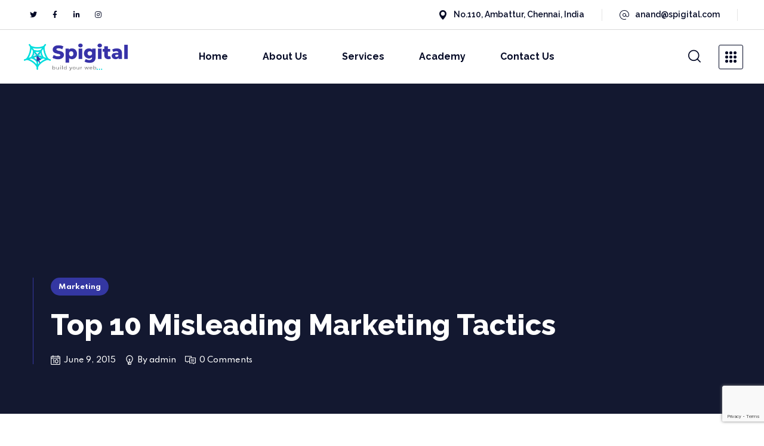

--- FILE ---
content_type: text/html; charset=utf-8
request_url: https://www.google.com/recaptcha/api2/anchor?ar=1&k=6LdW4VwrAAAAAKCxsNS3By69OHgIqu2Jr1mV3sfF&co=aHR0cHM6Ly9zcGlnaXRhbC5jb206NDQz&hl=en&v=N67nZn4AqZkNcbeMu4prBgzg&size=invisible&anchor-ms=20000&execute-ms=30000&cb=embsnzz4aa6g
body_size: 48815
content:
<!DOCTYPE HTML><html dir="ltr" lang="en"><head><meta http-equiv="Content-Type" content="text/html; charset=UTF-8">
<meta http-equiv="X-UA-Compatible" content="IE=edge">
<title>reCAPTCHA</title>
<style type="text/css">
/* cyrillic-ext */
@font-face {
  font-family: 'Roboto';
  font-style: normal;
  font-weight: 400;
  font-stretch: 100%;
  src: url(//fonts.gstatic.com/s/roboto/v48/KFO7CnqEu92Fr1ME7kSn66aGLdTylUAMa3GUBHMdazTgWw.woff2) format('woff2');
  unicode-range: U+0460-052F, U+1C80-1C8A, U+20B4, U+2DE0-2DFF, U+A640-A69F, U+FE2E-FE2F;
}
/* cyrillic */
@font-face {
  font-family: 'Roboto';
  font-style: normal;
  font-weight: 400;
  font-stretch: 100%;
  src: url(//fonts.gstatic.com/s/roboto/v48/KFO7CnqEu92Fr1ME7kSn66aGLdTylUAMa3iUBHMdazTgWw.woff2) format('woff2');
  unicode-range: U+0301, U+0400-045F, U+0490-0491, U+04B0-04B1, U+2116;
}
/* greek-ext */
@font-face {
  font-family: 'Roboto';
  font-style: normal;
  font-weight: 400;
  font-stretch: 100%;
  src: url(//fonts.gstatic.com/s/roboto/v48/KFO7CnqEu92Fr1ME7kSn66aGLdTylUAMa3CUBHMdazTgWw.woff2) format('woff2');
  unicode-range: U+1F00-1FFF;
}
/* greek */
@font-face {
  font-family: 'Roboto';
  font-style: normal;
  font-weight: 400;
  font-stretch: 100%;
  src: url(//fonts.gstatic.com/s/roboto/v48/KFO7CnqEu92Fr1ME7kSn66aGLdTylUAMa3-UBHMdazTgWw.woff2) format('woff2');
  unicode-range: U+0370-0377, U+037A-037F, U+0384-038A, U+038C, U+038E-03A1, U+03A3-03FF;
}
/* math */
@font-face {
  font-family: 'Roboto';
  font-style: normal;
  font-weight: 400;
  font-stretch: 100%;
  src: url(//fonts.gstatic.com/s/roboto/v48/KFO7CnqEu92Fr1ME7kSn66aGLdTylUAMawCUBHMdazTgWw.woff2) format('woff2');
  unicode-range: U+0302-0303, U+0305, U+0307-0308, U+0310, U+0312, U+0315, U+031A, U+0326-0327, U+032C, U+032F-0330, U+0332-0333, U+0338, U+033A, U+0346, U+034D, U+0391-03A1, U+03A3-03A9, U+03B1-03C9, U+03D1, U+03D5-03D6, U+03F0-03F1, U+03F4-03F5, U+2016-2017, U+2034-2038, U+203C, U+2040, U+2043, U+2047, U+2050, U+2057, U+205F, U+2070-2071, U+2074-208E, U+2090-209C, U+20D0-20DC, U+20E1, U+20E5-20EF, U+2100-2112, U+2114-2115, U+2117-2121, U+2123-214F, U+2190, U+2192, U+2194-21AE, U+21B0-21E5, U+21F1-21F2, U+21F4-2211, U+2213-2214, U+2216-22FF, U+2308-230B, U+2310, U+2319, U+231C-2321, U+2336-237A, U+237C, U+2395, U+239B-23B7, U+23D0, U+23DC-23E1, U+2474-2475, U+25AF, U+25B3, U+25B7, U+25BD, U+25C1, U+25CA, U+25CC, U+25FB, U+266D-266F, U+27C0-27FF, U+2900-2AFF, U+2B0E-2B11, U+2B30-2B4C, U+2BFE, U+3030, U+FF5B, U+FF5D, U+1D400-1D7FF, U+1EE00-1EEFF;
}
/* symbols */
@font-face {
  font-family: 'Roboto';
  font-style: normal;
  font-weight: 400;
  font-stretch: 100%;
  src: url(//fonts.gstatic.com/s/roboto/v48/KFO7CnqEu92Fr1ME7kSn66aGLdTylUAMaxKUBHMdazTgWw.woff2) format('woff2');
  unicode-range: U+0001-000C, U+000E-001F, U+007F-009F, U+20DD-20E0, U+20E2-20E4, U+2150-218F, U+2190, U+2192, U+2194-2199, U+21AF, U+21E6-21F0, U+21F3, U+2218-2219, U+2299, U+22C4-22C6, U+2300-243F, U+2440-244A, U+2460-24FF, U+25A0-27BF, U+2800-28FF, U+2921-2922, U+2981, U+29BF, U+29EB, U+2B00-2BFF, U+4DC0-4DFF, U+FFF9-FFFB, U+10140-1018E, U+10190-1019C, U+101A0, U+101D0-101FD, U+102E0-102FB, U+10E60-10E7E, U+1D2C0-1D2D3, U+1D2E0-1D37F, U+1F000-1F0FF, U+1F100-1F1AD, U+1F1E6-1F1FF, U+1F30D-1F30F, U+1F315, U+1F31C, U+1F31E, U+1F320-1F32C, U+1F336, U+1F378, U+1F37D, U+1F382, U+1F393-1F39F, U+1F3A7-1F3A8, U+1F3AC-1F3AF, U+1F3C2, U+1F3C4-1F3C6, U+1F3CA-1F3CE, U+1F3D4-1F3E0, U+1F3ED, U+1F3F1-1F3F3, U+1F3F5-1F3F7, U+1F408, U+1F415, U+1F41F, U+1F426, U+1F43F, U+1F441-1F442, U+1F444, U+1F446-1F449, U+1F44C-1F44E, U+1F453, U+1F46A, U+1F47D, U+1F4A3, U+1F4B0, U+1F4B3, U+1F4B9, U+1F4BB, U+1F4BF, U+1F4C8-1F4CB, U+1F4D6, U+1F4DA, U+1F4DF, U+1F4E3-1F4E6, U+1F4EA-1F4ED, U+1F4F7, U+1F4F9-1F4FB, U+1F4FD-1F4FE, U+1F503, U+1F507-1F50B, U+1F50D, U+1F512-1F513, U+1F53E-1F54A, U+1F54F-1F5FA, U+1F610, U+1F650-1F67F, U+1F687, U+1F68D, U+1F691, U+1F694, U+1F698, U+1F6AD, U+1F6B2, U+1F6B9-1F6BA, U+1F6BC, U+1F6C6-1F6CF, U+1F6D3-1F6D7, U+1F6E0-1F6EA, U+1F6F0-1F6F3, U+1F6F7-1F6FC, U+1F700-1F7FF, U+1F800-1F80B, U+1F810-1F847, U+1F850-1F859, U+1F860-1F887, U+1F890-1F8AD, U+1F8B0-1F8BB, U+1F8C0-1F8C1, U+1F900-1F90B, U+1F93B, U+1F946, U+1F984, U+1F996, U+1F9E9, U+1FA00-1FA6F, U+1FA70-1FA7C, U+1FA80-1FA89, U+1FA8F-1FAC6, U+1FACE-1FADC, U+1FADF-1FAE9, U+1FAF0-1FAF8, U+1FB00-1FBFF;
}
/* vietnamese */
@font-face {
  font-family: 'Roboto';
  font-style: normal;
  font-weight: 400;
  font-stretch: 100%;
  src: url(//fonts.gstatic.com/s/roboto/v48/KFO7CnqEu92Fr1ME7kSn66aGLdTylUAMa3OUBHMdazTgWw.woff2) format('woff2');
  unicode-range: U+0102-0103, U+0110-0111, U+0128-0129, U+0168-0169, U+01A0-01A1, U+01AF-01B0, U+0300-0301, U+0303-0304, U+0308-0309, U+0323, U+0329, U+1EA0-1EF9, U+20AB;
}
/* latin-ext */
@font-face {
  font-family: 'Roboto';
  font-style: normal;
  font-weight: 400;
  font-stretch: 100%;
  src: url(//fonts.gstatic.com/s/roboto/v48/KFO7CnqEu92Fr1ME7kSn66aGLdTylUAMa3KUBHMdazTgWw.woff2) format('woff2');
  unicode-range: U+0100-02BA, U+02BD-02C5, U+02C7-02CC, U+02CE-02D7, U+02DD-02FF, U+0304, U+0308, U+0329, U+1D00-1DBF, U+1E00-1E9F, U+1EF2-1EFF, U+2020, U+20A0-20AB, U+20AD-20C0, U+2113, U+2C60-2C7F, U+A720-A7FF;
}
/* latin */
@font-face {
  font-family: 'Roboto';
  font-style: normal;
  font-weight: 400;
  font-stretch: 100%;
  src: url(//fonts.gstatic.com/s/roboto/v48/KFO7CnqEu92Fr1ME7kSn66aGLdTylUAMa3yUBHMdazQ.woff2) format('woff2');
  unicode-range: U+0000-00FF, U+0131, U+0152-0153, U+02BB-02BC, U+02C6, U+02DA, U+02DC, U+0304, U+0308, U+0329, U+2000-206F, U+20AC, U+2122, U+2191, U+2193, U+2212, U+2215, U+FEFF, U+FFFD;
}
/* cyrillic-ext */
@font-face {
  font-family: 'Roboto';
  font-style: normal;
  font-weight: 500;
  font-stretch: 100%;
  src: url(//fonts.gstatic.com/s/roboto/v48/KFO7CnqEu92Fr1ME7kSn66aGLdTylUAMa3GUBHMdazTgWw.woff2) format('woff2');
  unicode-range: U+0460-052F, U+1C80-1C8A, U+20B4, U+2DE0-2DFF, U+A640-A69F, U+FE2E-FE2F;
}
/* cyrillic */
@font-face {
  font-family: 'Roboto';
  font-style: normal;
  font-weight: 500;
  font-stretch: 100%;
  src: url(//fonts.gstatic.com/s/roboto/v48/KFO7CnqEu92Fr1ME7kSn66aGLdTylUAMa3iUBHMdazTgWw.woff2) format('woff2');
  unicode-range: U+0301, U+0400-045F, U+0490-0491, U+04B0-04B1, U+2116;
}
/* greek-ext */
@font-face {
  font-family: 'Roboto';
  font-style: normal;
  font-weight: 500;
  font-stretch: 100%;
  src: url(//fonts.gstatic.com/s/roboto/v48/KFO7CnqEu92Fr1ME7kSn66aGLdTylUAMa3CUBHMdazTgWw.woff2) format('woff2');
  unicode-range: U+1F00-1FFF;
}
/* greek */
@font-face {
  font-family: 'Roboto';
  font-style: normal;
  font-weight: 500;
  font-stretch: 100%;
  src: url(//fonts.gstatic.com/s/roboto/v48/KFO7CnqEu92Fr1ME7kSn66aGLdTylUAMa3-UBHMdazTgWw.woff2) format('woff2');
  unicode-range: U+0370-0377, U+037A-037F, U+0384-038A, U+038C, U+038E-03A1, U+03A3-03FF;
}
/* math */
@font-face {
  font-family: 'Roboto';
  font-style: normal;
  font-weight: 500;
  font-stretch: 100%;
  src: url(//fonts.gstatic.com/s/roboto/v48/KFO7CnqEu92Fr1ME7kSn66aGLdTylUAMawCUBHMdazTgWw.woff2) format('woff2');
  unicode-range: U+0302-0303, U+0305, U+0307-0308, U+0310, U+0312, U+0315, U+031A, U+0326-0327, U+032C, U+032F-0330, U+0332-0333, U+0338, U+033A, U+0346, U+034D, U+0391-03A1, U+03A3-03A9, U+03B1-03C9, U+03D1, U+03D5-03D6, U+03F0-03F1, U+03F4-03F5, U+2016-2017, U+2034-2038, U+203C, U+2040, U+2043, U+2047, U+2050, U+2057, U+205F, U+2070-2071, U+2074-208E, U+2090-209C, U+20D0-20DC, U+20E1, U+20E5-20EF, U+2100-2112, U+2114-2115, U+2117-2121, U+2123-214F, U+2190, U+2192, U+2194-21AE, U+21B0-21E5, U+21F1-21F2, U+21F4-2211, U+2213-2214, U+2216-22FF, U+2308-230B, U+2310, U+2319, U+231C-2321, U+2336-237A, U+237C, U+2395, U+239B-23B7, U+23D0, U+23DC-23E1, U+2474-2475, U+25AF, U+25B3, U+25B7, U+25BD, U+25C1, U+25CA, U+25CC, U+25FB, U+266D-266F, U+27C0-27FF, U+2900-2AFF, U+2B0E-2B11, U+2B30-2B4C, U+2BFE, U+3030, U+FF5B, U+FF5D, U+1D400-1D7FF, U+1EE00-1EEFF;
}
/* symbols */
@font-face {
  font-family: 'Roboto';
  font-style: normal;
  font-weight: 500;
  font-stretch: 100%;
  src: url(//fonts.gstatic.com/s/roboto/v48/KFO7CnqEu92Fr1ME7kSn66aGLdTylUAMaxKUBHMdazTgWw.woff2) format('woff2');
  unicode-range: U+0001-000C, U+000E-001F, U+007F-009F, U+20DD-20E0, U+20E2-20E4, U+2150-218F, U+2190, U+2192, U+2194-2199, U+21AF, U+21E6-21F0, U+21F3, U+2218-2219, U+2299, U+22C4-22C6, U+2300-243F, U+2440-244A, U+2460-24FF, U+25A0-27BF, U+2800-28FF, U+2921-2922, U+2981, U+29BF, U+29EB, U+2B00-2BFF, U+4DC0-4DFF, U+FFF9-FFFB, U+10140-1018E, U+10190-1019C, U+101A0, U+101D0-101FD, U+102E0-102FB, U+10E60-10E7E, U+1D2C0-1D2D3, U+1D2E0-1D37F, U+1F000-1F0FF, U+1F100-1F1AD, U+1F1E6-1F1FF, U+1F30D-1F30F, U+1F315, U+1F31C, U+1F31E, U+1F320-1F32C, U+1F336, U+1F378, U+1F37D, U+1F382, U+1F393-1F39F, U+1F3A7-1F3A8, U+1F3AC-1F3AF, U+1F3C2, U+1F3C4-1F3C6, U+1F3CA-1F3CE, U+1F3D4-1F3E0, U+1F3ED, U+1F3F1-1F3F3, U+1F3F5-1F3F7, U+1F408, U+1F415, U+1F41F, U+1F426, U+1F43F, U+1F441-1F442, U+1F444, U+1F446-1F449, U+1F44C-1F44E, U+1F453, U+1F46A, U+1F47D, U+1F4A3, U+1F4B0, U+1F4B3, U+1F4B9, U+1F4BB, U+1F4BF, U+1F4C8-1F4CB, U+1F4D6, U+1F4DA, U+1F4DF, U+1F4E3-1F4E6, U+1F4EA-1F4ED, U+1F4F7, U+1F4F9-1F4FB, U+1F4FD-1F4FE, U+1F503, U+1F507-1F50B, U+1F50D, U+1F512-1F513, U+1F53E-1F54A, U+1F54F-1F5FA, U+1F610, U+1F650-1F67F, U+1F687, U+1F68D, U+1F691, U+1F694, U+1F698, U+1F6AD, U+1F6B2, U+1F6B9-1F6BA, U+1F6BC, U+1F6C6-1F6CF, U+1F6D3-1F6D7, U+1F6E0-1F6EA, U+1F6F0-1F6F3, U+1F6F7-1F6FC, U+1F700-1F7FF, U+1F800-1F80B, U+1F810-1F847, U+1F850-1F859, U+1F860-1F887, U+1F890-1F8AD, U+1F8B0-1F8BB, U+1F8C0-1F8C1, U+1F900-1F90B, U+1F93B, U+1F946, U+1F984, U+1F996, U+1F9E9, U+1FA00-1FA6F, U+1FA70-1FA7C, U+1FA80-1FA89, U+1FA8F-1FAC6, U+1FACE-1FADC, U+1FADF-1FAE9, U+1FAF0-1FAF8, U+1FB00-1FBFF;
}
/* vietnamese */
@font-face {
  font-family: 'Roboto';
  font-style: normal;
  font-weight: 500;
  font-stretch: 100%;
  src: url(//fonts.gstatic.com/s/roboto/v48/KFO7CnqEu92Fr1ME7kSn66aGLdTylUAMa3OUBHMdazTgWw.woff2) format('woff2');
  unicode-range: U+0102-0103, U+0110-0111, U+0128-0129, U+0168-0169, U+01A0-01A1, U+01AF-01B0, U+0300-0301, U+0303-0304, U+0308-0309, U+0323, U+0329, U+1EA0-1EF9, U+20AB;
}
/* latin-ext */
@font-face {
  font-family: 'Roboto';
  font-style: normal;
  font-weight: 500;
  font-stretch: 100%;
  src: url(//fonts.gstatic.com/s/roboto/v48/KFO7CnqEu92Fr1ME7kSn66aGLdTylUAMa3KUBHMdazTgWw.woff2) format('woff2');
  unicode-range: U+0100-02BA, U+02BD-02C5, U+02C7-02CC, U+02CE-02D7, U+02DD-02FF, U+0304, U+0308, U+0329, U+1D00-1DBF, U+1E00-1E9F, U+1EF2-1EFF, U+2020, U+20A0-20AB, U+20AD-20C0, U+2113, U+2C60-2C7F, U+A720-A7FF;
}
/* latin */
@font-face {
  font-family: 'Roboto';
  font-style: normal;
  font-weight: 500;
  font-stretch: 100%;
  src: url(//fonts.gstatic.com/s/roboto/v48/KFO7CnqEu92Fr1ME7kSn66aGLdTylUAMa3yUBHMdazQ.woff2) format('woff2');
  unicode-range: U+0000-00FF, U+0131, U+0152-0153, U+02BB-02BC, U+02C6, U+02DA, U+02DC, U+0304, U+0308, U+0329, U+2000-206F, U+20AC, U+2122, U+2191, U+2193, U+2212, U+2215, U+FEFF, U+FFFD;
}
/* cyrillic-ext */
@font-face {
  font-family: 'Roboto';
  font-style: normal;
  font-weight: 900;
  font-stretch: 100%;
  src: url(//fonts.gstatic.com/s/roboto/v48/KFO7CnqEu92Fr1ME7kSn66aGLdTylUAMa3GUBHMdazTgWw.woff2) format('woff2');
  unicode-range: U+0460-052F, U+1C80-1C8A, U+20B4, U+2DE0-2DFF, U+A640-A69F, U+FE2E-FE2F;
}
/* cyrillic */
@font-face {
  font-family: 'Roboto';
  font-style: normal;
  font-weight: 900;
  font-stretch: 100%;
  src: url(//fonts.gstatic.com/s/roboto/v48/KFO7CnqEu92Fr1ME7kSn66aGLdTylUAMa3iUBHMdazTgWw.woff2) format('woff2');
  unicode-range: U+0301, U+0400-045F, U+0490-0491, U+04B0-04B1, U+2116;
}
/* greek-ext */
@font-face {
  font-family: 'Roboto';
  font-style: normal;
  font-weight: 900;
  font-stretch: 100%;
  src: url(//fonts.gstatic.com/s/roboto/v48/KFO7CnqEu92Fr1ME7kSn66aGLdTylUAMa3CUBHMdazTgWw.woff2) format('woff2');
  unicode-range: U+1F00-1FFF;
}
/* greek */
@font-face {
  font-family: 'Roboto';
  font-style: normal;
  font-weight: 900;
  font-stretch: 100%;
  src: url(//fonts.gstatic.com/s/roboto/v48/KFO7CnqEu92Fr1ME7kSn66aGLdTylUAMa3-UBHMdazTgWw.woff2) format('woff2');
  unicode-range: U+0370-0377, U+037A-037F, U+0384-038A, U+038C, U+038E-03A1, U+03A3-03FF;
}
/* math */
@font-face {
  font-family: 'Roboto';
  font-style: normal;
  font-weight: 900;
  font-stretch: 100%;
  src: url(//fonts.gstatic.com/s/roboto/v48/KFO7CnqEu92Fr1ME7kSn66aGLdTylUAMawCUBHMdazTgWw.woff2) format('woff2');
  unicode-range: U+0302-0303, U+0305, U+0307-0308, U+0310, U+0312, U+0315, U+031A, U+0326-0327, U+032C, U+032F-0330, U+0332-0333, U+0338, U+033A, U+0346, U+034D, U+0391-03A1, U+03A3-03A9, U+03B1-03C9, U+03D1, U+03D5-03D6, U+03F0-03F1, U+03F4-03F5, U+2016-2017, U+2034-2038, U+203C, U+2040, U+2043, U+2047, U+2050, U+2057, U+205F, U+2070-2071, U+2074-208E, U+2090-209C, U+20D0-20DC, U+20E1, U+20E5-20EF, U+2100-2112, U+2114-2115, U+2117-2121, U+2123-214F, U+2190, U+2192, U+2194-21AE, U+21B0-21E5, U+21F1-21F2, U+21F4-2211, U+2213-2214, U+2216-22FF, U+2308-230B, U+2310, U+2319, U+231C-2321, U+2336-237A, U+237C, U+2395, U+239B-23B7, U+23D0, U+23DC-23E1, U+2474-2475, U+25AF, U+25B3, U+25B7, U+25BD, U+25C1, U+25CA, U+25CC, U+25FB, U+266D-266F, U+27C0-27FF, U+2900-2AFF, U+2B0E-2B11, U+2B30-2B4C, U+2BFE, U+3030, U+FF5B, U+FF5D, U+1D400-1D7FF, U+1EE00-1EEFF;
}
/* symbols */
@font-face {
  font-family: 'Roboto';
  font-style: normal;
  font-weight: 900;
  font-stretch: 100%;
  src: url(//fonts.gstatic.com/s/roboto/v48/KFO7CnqEu92Fr1ME7kSn66aGLdTylUAMaxKUBHMdazTgWw.woff2) format('woff2');
  unicode-range: U+0001-000C, U+000E-001F, U+007F-009F, U+20DD-20E0, U+20E2-20E4, U+2150-218F, U+2190, U+2192, U+2194-2199, U+21AF, U+21E6-21F0, U+21F3, U+2218-2219, U+2299, U+22C4-22C6, U+2300-243F, U+2440-244A, U+2460-24FF, U+25A0-27BF, U+2800-28FF, U+2921-2922, U+2981, U+29BF, U+29EB, U+2B00-2BFF, U+4DC0-4DFF, U+FFF9-FFFB, U+10140-1018E, U+10190-1019C, U+101A0, U+101D0-101FD, U+102E0-102FB, U+10E60-10E7E, U+1D2C0-1D2D3, U+1D2E0-1D37F, U+1F000-1F0FF, U+1F100-1F1AD, U+1F1E6-1F1FF, U+1F30D-1F30F, U+1F315, U+1F31C, U+1F31E, U+1F320-1F32C, U+1F336, U+1F378, U+1F37D, U+1F382, U+1F393-1F39F, U+1F3A7-1F3A8, U+1F3AC-1F3AF, U+1F3C2, U+1F3C4-1F3C6, U+1F3CA-1F3CE, U+1F3D4-1F3E0, U+1F3ED, U+1F3F1-1F3F3, U+1F3F5-1F3F7, U+1F408, U+1F415, U+1F41F, U+1F426, U+1F43F, U+1F441-1F442, U+1F444, U+1F446-1F449, U+1F44C-1F44E, U+1F453, U+1F46A, U+1F47D, U+1F4A3, U+1F4B0, U+1F4B3, U+1F4B9, U+1F4BB, U+1F4BF, U+1F4C8-1F4CB, U+1F4D6, U+1F4DA, U+1F4DF, U+1F4E3-1F4E6, U+1F4EA-1F4ED, U+1F4F7, U+1F4F9-1F4FB, U+1F4FD-1F4FE, U+1F503, U+1F507-1F50B, U+1F50D, U+1F512-1F513, U+1F53E-1F54A, U+1F54F-1F5FA, U+1F610, U+1F650-1F67F, U+1F687, U+1F68D, U+1F691, U+1F694, U+1F698, U+1F6AD, U+1F6B2, U+1F6B9-1F6BA, U+1F6BC, U+1F6C6-1F6CF, U+1F6D3-1F6D7, U+1F6E0-1F6EA, U+1F6F0-1F6F3, U+1F6F7-1F6FC, U+1F700-1F7FF, U+1F800-1F80B, U+1F810-1F847, U+1F850-1F859, U+1F860-1F887, U+1F890-1F8AD, U+1F8B0-1F8BB, U+1F8C0-1F8C1, U+1F900-1F90B, U+1F93B, U+1F946, U+1F984, U+1F996, U+1F9E9, U+1FA00-1FA6F, U+1FA70-1FA7C, U+1FA80-1FA89, U+1FA8F-1FAC6, U+1FACE-1FADC, U+1FADF-1FAE9, U+1FAF0-1FAF8, U+1FB00-1FBFF;
}
/* vietnamese */
@font-face {
  font-family: 'Roboto';
  font-style: normal;
  font-weight: 900;
  font-stretch: 100%;
  src: url(//fonts.gstatic.com/s/roboto/v48/KFO7CnqEu92Fr1ME7kSn66aGLdTylUAMa3OUBHMdazTgWw.woff2) format('woff2');
  unicode-range: U+0102-0103, U+0110-0111, U+0128-0129, U+0168-0169, U+01A0-01A1, U+01AF-01B0, U+0300-0301, U+0303-0304, U+0308-0309, U+0323, U+0329, U+1EA0-1EF9, U+20AB;
}
/* latin-ext */
@font-face {
  font-family: 'Roboto';
  font-style: normal;
  font-weight: 900;
  font-stretch: 100%;
  src: url(//fonts.gstatic.com/s/roboto/v48/KFO7CnqEu92Fr1ME7kSn66aGLdTylUAMa3KUBHMdazTgWw.woff2) format('woff2');
  unicode-range: U+0100-02BA, U+02BD-02C5, U+02C7-02CC, U+02CE-02D7, U+02DD-02FF, U+0304, U+0308, U+0329, U+1D00-1DBF, U+1E00-1E9F, U+1EF2-1EFF, U+2020, U+20A0-20AB, U+20AD-20C0, U+2113, U+2C60-2C7F, U+A720-A7FF;
}
/* latin */
@font-face {
  font-family: 'Roboto';
  font-style: normal;
  font-weight: 900;
  font-stretch: 100%;
  src: url(//fonts.gstatic.com/s/roboto/v48/KFO7CnqEu92Fr1ME7kSn66aGLdTylUAMa3yUBHMdazQ.woff2) format('woff2');
  unicode-range: U+0000-00FF, U+0131, U+0152-0153, U+02BB-02BC, U+02C6, U+02DA, U+02DC, U+0304, U+0308, U+0329, U+2000-206F, U+20AC, U+2122, U+2191, U+2193, U+2212, U+2215, U+FEFF, U+FFFD;
}

</style>
<link rel="stylesheet" type="text/css" href="https://www.gstatic.com/recaptcha/releases/N67nZn4AqZkNcbeMu4prBgzg/styles__ltr.css">
<script nonce="heKI7rsLA3lfSTbqkoptwA" type="text/javascript">window['__recaptcha_api'] = 'https://www.google.com/recaptcha/api2/';</script>
<script type="text/javascript" src="https://www.gstatic.com/recaptcha/releases/N67nZn4AqZkNcbeMu4prBgzg/recaptcha__en.js" nonce="heKI7rsLA3lfSTbqkoptwA">
      
    </script></head>
<body><div id="rc-anchor-alert" class="rc-anchor-alert"></div>
<input type="hidden" id="recaptcha-token" value="[base64]">
<script type="text/javascript" nonce="heKI7rsLA3lfSTbqkoptwA">
      recaptcha.anchor.Main.init("[\x22ainput\x22,[\x22bgdata\x22,\x22\x22,\[base64]/[base64]/[base64]/bmV3IHJbeF0oY1swXSk6RT09Mj9uZXcgclt4XShjWzBdLGNbMV0pOkU9PTM/bmV3IHJbeF0oY1swXSxjWzFdLGNbMl0pOkU9PTQ/[base64]/[base64]/[base64]/[base64]/[base64]/[base64]/[base64]/[base64]\x22,\[base64]\x22,\x22w7VaAsO/eWLCvFdyw5wiHGhUMUzCh8KmwoYeY8Orw77Dq8Opw4pFVzdxKsOsw5VGw4FVKQQaT3jCicKYFEzDkMO6w5QPCCjDgMKKwr3CvGPDoj3Dl8KIeUPDsg0vNFbDosOewpfClcKhWMOLD09Lwrs4w6/CrcOow7PDsSAfZXFHAQ1Fw7pzwpI/w5kwRMKEwoNdwqYmwr7CssODEsKQOi9vTgTDjsO9w7AFEMKDwqouXsK6woZ3GcOVMMOPb8O5O8KGwrrDjxPDtMKNVG9af8ODw6FWwr/Cv3deX8KFwoE+JxPCix45MCcuWT7DncKWw7zChljCrMKFw40Uw4Ucwq4jPcOPwr8dw5MHw6nDtm5GK8Knw58Ew5kpwqbCskE6J2bCu8OBfTMbw6/ChMOIwovCsEvDtcKQBGAdMGk8wrgswr/Djg/[base64]/DlsOXHcOMwrzCtx80w64Gw5dWwojDhWnDncOGT8OMRMKwfMODG8OLJsO4w6fCokzDkMKNw4zCinPCqkfChQvChgXDssOewpd8KMOwLsKTEcKRw5J0w5xDwoUEw6FTw4YOwok0GHNyNcKEwq0ow47CswEUNjANw4/Ctlwtw447w4Qewp/[base64]/[base64]/XhpCNsKsPsKXw4rDgMOBBMOfbkXDlFhRFjk8AzR3wpDDscOlAsK6DcOCw67Dnx7CuF3CuyxHw7hKw4bDq10zCQk9XsOfbDdLw7jCqW3Cl8KDw6lowqPCh8OIw63Dk8K5w7sMwqzChnULw6TCrcKqw4rCjsKqw5nDiRMhwrtaw7bDp8OwwpfDuW/CsMOgw6tVGzg2MGDDhElXVBnDvjPDpgpha8KUwqrCoCjCgGlyCMKqwo9mJsK7MDzDr8Kawrt7BMOYJw/CscOzw7bDrMO6wrTCvTTDl00SQiU4w7jCrMO6GcKJYwpSG8OSw5xIwo3Cm8O5wpbDhsKewpvDhsOKBnLCgFtawqpRwoXDtcKtSDfCig9iw7Mhw6/DkMOGw7PChEYxwo3Cpy0PwotcLX7DrcKDw63Cv8OkDWhVCWR1woTCqcOOA3bDpTFow67CgEBnwo7DksOjf3XCsSvCmkvCthbCj8KGasKmwoEtNsKPasOzw7o4Z8KEwot6PcK/wrBPdj7Dp8KAZMOTw7t+wqdsD8KRwojDusOYwrPCuMOYCjN/WnJGwoo4eVnCnUl7w5/[base64]/CrAzDucOHwpFnwozDr8OIFmbDjWULLzjDjcOEwrjDrcO2wpVEWsOOfcKUwqdIJzM+VcOOwp8Ew7ZTCGYQAC8bW8O2w5cEXzERSFjCosOoLsOIw5bDkF/DjsK7SDbCnRjCjFR3YMOuw4cnw6rCosK+wqhmw6F5w4YbOUAXB0sAFlfCmMKFRMK6cBYSDsOSwrI5bMOTwolOeMKmOQ5wwo1wM8OPwqHCtMORaTVBwrhOw4HCoTnCi8KAw4xEPxbChcKRw4fCgxZHCcK5woXDlmDDq8KOw7s1w6ZrFm7Cv8KDw6rDp1bCiMK/fsO/KiVewoTCjA8wTCo6wo1yw63CpcO/wq/DmMOMwqrDgGTCv8Krw5Anw68lw61XMcKIw4LCskTCli/CnjFSK8KFG8KSJGgPw4o/[base64]/Cq8OSOSjDlMODwo1ew5rDusOOT8OUw6LCnsO3wp7CqMOmw7bCjsOjeMO5w5rDp2pGPHLCucKjw6jDicOUDzM4MsKhYW9DwqNxwr7Dl8OQwo3CqlXCq1Q8w5lxCMKLJMOtfMKowo49w4rCpWAvw79Fw6HCu8Otw50Zw4tDwrbDncKJfxwpwp9GNMKZZMO/Q8OYQAjCiiQrb8OVwqTCo8OIwrUhwqwGwp9nwpdmwp4ZekHDvg1fEwrCgsKgw68uOsOsw7sHw6rClC7CoC5Aw4/[base64]/Cl8Orw67Du2w1UsKqLsKkREIpwqfCu8K2KMKme8K3YGsSw57CugUBHSAPwpjCmE/[base64]/w7nCl8K9w5zCrU5cQcO2w4zCmMOKwr4gw6cNZMKZLlLDg0zCj8KPwrfCrsOnwpEEwqTCvUHChD3CmcKDw6NlW01ddULCqmPCiQXCo8KJwrHDkcORLMOLQsOGw44BIcK/wq5JwpInwoFBwr5/[base64]/[base64]/CgBjCtBjClEDCgEAFw4t+XsK2wr1qNCFuNTZGw69wwrURwoPCumZidsKWXMKwW8OZw6rDvVBRFcK2wofDoMKkw4bCt8Osw5HDn1llwpx7PjTCiMKJw4JkD8K6AGc2w7Q/asKgw47Cm2QTwr7CqGfDhsODw4oXE2/Du8KxwroiaTnDjsO5KcOLVcOfw4IKw6k1HxPDm8OuO8OvPMOxH2rDsBcYwoLCscOGO0DCsWjCojpcw5PCtAkDAsOCPMOSwqTCulYxwp/Dp2XDrEDCiXPDshDCmT7DhsKPwrUgW8KZXmPDsDrCkcOcXsO1fE/DokjCjlTDtyLCosOBJwVJwrhaw6vDmcO7w4LDk0/Cn8Ogw5PCtcO2VBPCmwnCvMOme8KFLMO8WMO2I8KUw6DDi8KGw6B5V2/Cig/[base64]/Dg8Ojw5UAwrdpwoY1w646w7s9wpvDrMOibcKgRsOGVEALwqLDjMOEw7jCjsK0wr5Wwp7Cv8O9HWYKJMKgesO2I1orwrTDtMOPO8O3QDo8w7vChULDoEoYDMOzCHNSw4PDnsKFw4vDqXxZwqc9wp3DtH/CpyHClsOMwobCsT5DTMK5wq3ClBfClR82w6Mlw6HDkMO/Uz5tw5wewqvDicODw5NgcWrDgcOtJMOgDcKxHHs8axoSFMOjwqUEMiHCoMKCb8KDbsKawqjCpMOsw7drMcKzVsKRPT9cUMKkXMKCA8Klw6kIMsOGwqvDocOeZF7Do2TDgcKrOcKwwoo+w4jDmMO/w5jCrcKoLVjDu8O6LSvDgsKAw7LCocK2bzHCtcKBS8KDwoxwwqzCtcKOEkTCqlolb8KjwrHDvQrCvXwENyfDhsO6fVPChmnChcORAnUUOmPCpiTCtsKeYCXDhlfDrsKsZ8OVw4U0w5fDhcOWwoRtw7fDtwkZwqDCviLCixTDv8KJw6AHdA/[base64]/ClQNFw7tweg8Hw5JTwroyEUYCLsOWNcKsw7jDnMK2fFzCj2t5cmbClSbCrA3DvcKMcsKERmXDggFcdsKIwpfDm8KEw40SVR9Bwo8HdQbCuHItwr8Jw7NiwoTClH7DmsO/wobDlVHDi29fwq7DpsOne8OzFlfCpsK1w746w6rCv34RDsK+W8K4w4xAw5oGwqgoEsKeVR8/w7nDuMKmw4TCikrDvsKWwrk+wpISTHsIwoIlKGdiWMKYwoPDvAvCuMO8JMKuw59ywoDDgkFdwp/Do8KewppVKcONHsKUwr1vw4XDiMKtH8K6HQgHwpEZwr7CscOQFcOiwrfCh8K6wovCpwQsOsKbw6AyQiZlwofCsAnCvBrCicK4WmTCjD/CtcKPBC1cXTsHYsKuw51+w79UGg/Cu05Kw4XChApQwrLCpBXCvsOIXyx4wp0wTEYQw7pCUsOTfsKXw6lCHMOqOXnCgnp2bxnDq8OuUsKrXmg5dirDicKJK0jCu1PCj1vDijsBwpbCssKycsK2w5bChsKzw4jDn1B/w4bCtyzDjQ/CgAVdw50jw6nDpMKAwpjDncO+ScKow5TDgsOLwpfDgUAlQ0rCrsOFTcKWwqNGfiV+w7diFxTCusOIw6/DnsOkNlnClQXDn2DCgcODwqAdbA7DnMOIw7pGw5zDjWMtLsKhwrFKIQLDp0pxwrLCocOrJMKTV8K5w7gHQcOMwrvDtsO2w5J5asOVw6DCjwQiaMKUwqTCiHLCm8KLS1N9f8KbAsKVw5VpLsOZwp8LcSUywrEPwqI5w43CpSjDqsK/HG0/w5oVw6tcwp0Dw7wGCMKQbsO9F8OXwqx9w6QHwrvDqz97wr12w6vCmHHCnx4rXwlsw6tbNMKXwpzCicO4wozDgsKJw7Z9wqBHw4tsw6Vjw43CknjCr8KJbMKeOHV9U8Kfwo9HY8OqMUB+XcOTSSPCtQoswo8NVcOnDE/CuQ/CgsKfB8OHw4fDiGXDkgXCjhwjP8Oww4rDnFxaXG3CkcKuL8KAw7ovw7dnw4LCn8KMCWkXFkRnN8KXesOTJ8OtUcOZUTJBBzxowpwzM8KYeMOXVcO8wpnDv8Orw6Qmwo/[base64]/Dn8K2SsK5wqxvNH7ChSbCoWlcw47DqQbDkMOkwpxTMw5ddSRkFR8RHMOPw4w7WU7Dk8Otw7fDisORw4rDtGTDp8Kdw4XDqsObw5UmO3nDtUcbw4jDncO4JcO9w7bDgibCiEE5woUTwrBGRsOPwq/CpcOeZTQ2JBLChxBvwqzDoMKAw5xgdVvDl0kow6JDGMK9wp7CvDIHw49UBsOVwrAqw4J0YSNJwpMYEgEfIRjCpsONw6YTw7vCkVxkKMKCScK/wqRtJhnCgnwgwqs2EcOlwowKAh7CkMOPwqwBTH49woPCnFZqOHAbwpZIe8KLc8OuGFJVG8OgCgbDnnTCsRslHAAGSsO9w6fCjW9Nw7seKGIGwo1zamrCmCvCtMKTYnFAQMO2L8O5w58iwrbCscKCQE5ewp/CsWh2w54zCMOdKwkYM1UifcKTwpjDq8KmwpfCvMOcw6VjwpJnTD7DmsKTbEjCkih8wr5nUcKEwrfCiMKmw7DDpcOaw7UBwowqw5zDgMKKCcKiwq7DtEhBUW/[base64]/CncOUNiXDtsKdwoTCgiMdw7Vfwr/[base64]/Dq8KwCHMDAcOKEcKua8O9wpJ5w7ccJhvDkE8Me8KHwrgzwrLDhyjCrQzDkBbCnsO+wo/[base64]/Dl8OAw5hCw6F0wpnCnA7CjB0aPsOAw7fDosKIwqYzRsObwr7Ds8OEGhfDoznCqiDDuXNUaWHDqcOuwqN1AkvDr1V/[base64]/DiXjDmwrCmQMaw6XDm0rDoDjDsEfCpcK7w4DCo1YNQMO/wovDmiVjwoTDpSfCjw3DssK4ZMKIfVvCk8OMw43DjHPDtVkPwrhGw6jCtsKRU8KJW8OXc8Oywr1ew7A1wpw3wrQ7w6/DqFvDscKJwpfDsMK+w6TDpsKtw6BEJHbCuVt3wq0lP8KDw69QU8O/PzZWwoRIwoUvwo3DkFjDiQrDnm7DtWsdbSVyMcKyQBDChMO+w7p/L8OlBcOHw4XCj2jCg8KFCMOXw5dOwoMaQBcbw4hKwqoTIMO0YcOuTUljwqLDp8O3wpPDkMOvAsOzw6fDvsK/RsK7LBTDuiTDmhrDvmzDtMOTw7vDk8OJw6fDjn1qNXMJdsKnwrHCoRMFw5YTPj/[base64]/DvcKRKhBYFm1xWXxcPBXCojNdwpl5woMzFMO8c8KXwqTDizZ9LcKEHmTCqcKHwp7CmMOwworChcO3w5TDri3DsMKiaMKkwqlSw43Dn23Din/DnF4Gw6oWZMOTKV7Dj8KHw51NfMKFFnPCvQkBw4/DjcOCQ8KDwqlCJsOIwpFzf8OCw68TT8KpbcOibT5Xw5HDkiTCtMKTNcOpwq/[base64]/CkWHCrEcpw5jDpwo0DmUTwo9xw57DlcK5d8KUw4nDosK+GsO7K8OswpoBw7fCmXtawp8AwqdqEMKXw6PCn8OmRgXCoMOMwp9MPMO3wrDCtcKRD8Ouw7RrdirDoEYmw7fClmHCj8O6J8OEKBUjw6HCgX8Ewq19F8O0MU3DosKRw7M/wq7CtsKbUsKjw4wZNMOCfcO/w6UIw4ddw6bCpMO6wqYmw4jChMKHwqvDmsKDFcOywrYwT0x8acKpVGHClmPCuWzDlsK+fFsewqR8wqsKw73CkwpCw6vCuMKDw7MQAMOvwp/DpAI3wrRUVGXCrHYbw5BuLRhIeynDu2VrGVltw6cSw6tVw53CscO4w6vDmjbDgBFbw4PCrnhiBhjClcO0VAIXw517QirCnsOzwo/CpkPDtMKAwrBSw6DDsMO6PMOQw7huw6fDucOXTsKbJ8KHw4nClTLCjsOGV8O3w5ZMw4AmfMOAw7tTw6cZw7zCglPDv1bDghVrb8KgT8KcJ8KVw6oJbGgMeMK1ZTLDqQVgBcO/wqRjAD8WwpDDt2HDl8KvQcOSw5zCsCjDhcKRw4XDjj0uw5jClkLDj8O5w69CV8KvMsO0w6rCrTsLBcKUwr4gHsODwppWwptkfEBlwqjCjsOswpcSUMOaw7LDkysDa8O/w7IKDcKSwqURIMOOwoTCkkXCksORUMO5J0XDqRgyw7zCrmfDumAIw78lFVNwc2dgw4ROPQYyw43CngtsP8KFY8KTElsOExLDtMK8wotNwpnDn1M5w7zCozB6T8KOccKwdlvCm2zDo8KsMsKFwqzDgMKCAsKmesKNHjMZw4duwpPCsiJOV8O/wpgzwofDgsKjEC/Dr8KUwrplJ1TDgThLworDhF3DtsOYHsOlTcOCfMOaHRrDokA9NcKxcsKHwpLDuURqHMO+wpZQNDrCpcOjwqTDlcOfBm9Sw5nDtlXDokA7w7IOwoh0wrPCoU5rw6JZw7F9w6bChcOXwrMHPlFRLncEPVbCgXzCiMOmwqZFw5prBcKbwrVHYGNBwpslwo/CgMKOwpA1QmzDgcOtCcOjdMO/w6bChsOXRkPDrwF2I8KlZsKew5DDvng1CRskHcKadcKILcK9wq94wobCq8KJFALCkMK/wotTwrE4w7rCkR03w7QYfDwxw5/[base64]/DniDDlXLCosKwwqg3wr7DjmLDtltwd8KYw5pCwqfCisKfw7bCglvDjcKjw71dfhHCu8Otw6PChE/DucOJwrLDiT3CssKoXMOWf2kQNwTDlSDCncKwWcKlOMK1TkF1Twx+w6pCw6PCp8KoKcOrEMKYw5wnADxewqNnAhrDoCxAS3rCqgrCisK6w4fDksOUw4JPDGvDksKCw4nDl2kVwokFDcKmw5vDsQLClANyPcKYw5oyPXwAAsO3CcKxXzXDlC/[base64]/DmnQaJiXCscKIw7jCn8K/[base64]/Do8OLwr8nw5ASZ8KhLcO0wprCjcO8fS8gLinDrl/CgiTDv8Ksa8OgwpDCs8OZGQweQDTCkgdUODl/EsODw74ewo8UREUlPsO0wqE2B8O8wopvYcOkw4V7w5LCjT3Ctg9uCMKEwqLCosK7w7bDi8OJw4zDisK6w7HCr8Kbw7RIw6QpJMORbsKzw45Iwr/CulxMdH85NMKnFAJdOcKGLCHDsgtTfX0Xwq7CncOIw4XCtsO9SMOrRcKBemdFw4tnwpLCnFIgQcK9XUDDpEXCjMK0P1PCiMKWasO3RRtbHMOJLcONFifDgglNwpI0wqoFbsOnwo3CtcKCwp/CqsOlwohaw6hsw7/DnlDDjMOWwovCvxrCsMO1wqcXdcKwNBnCpMO5NcKccsKiwpHCuwvCisKyXMKUBXUSw63DtMKDw70SHMKjw4bCuwvCiMKbPMKdw6p0w5jCgsOnwo/[base64]/[base64]/ClW/DtsKyw5oUEsKJMGHDqcOtw6vCk1XCqsOWw7bCgMO1Y8OZG0rDrsKPwqHCnV0laXzDmUDDpyTCucKeU0ZrfcKpJMOvGlsKO2wNw5pEXw/CqXZfBHNlA8OKXQPCtcKYwoLDjAQ/FMKXY3/CvgbDvMKCIlBzwrVHDi7CnlQzw5XDkjbDq8KkQyHCtsOlw6Q4AsOfX8Ohfk7DkCYCwqrDiBrChMKzw5jCk8KgOlw8wpgIw6xoI8KiC8KhwrjCpjUew7bDj21jw6bDtXzCkEcfwpg/dcOyYMOtwpI6HUrDtB4Vc8KrD23Dn8K2w6Jyw40fw5Qvw5nDlMKXwonDgnnDi1ccXcO8FSV/T0vCp2t0wq7CnBDDt8OOGDoew5MxLWRfw53CvMOZIE/CoHIsVcOpD8KaC8KlVcO8wpMrwqjCrSFPLWrDmXHDqXnCmkVLVsKjw71eJMO5BWwmwrvDpsK9HXtFasOZJcKIwp/CqT3CqQEDNnB5woTCs3PDl1TDgn5HDTRew4vChBLCssOGw55yw59DXiR/w5YnTmh6NsKSw4sTw6VCw49bwqTCv8Kww57DkjDDhg/DhMKJZEd5YWzCuMOfwr/DqnPDvCt3ICvDk8O9ccOyw615U8KDw7XCssK9L8K2IsOGwrAuw5tFw7pFwrTCuErCj08pT8KKw4Z6w5k/EX5lwqojwq3Dr8KAw6zDgkBgQsKzw4fCrU8TwpTDosOEaMOQT33CuC7DliPClcKFS2HCpMOzc8O6wpxFTgoxagvDqsODbxjDr28bCjRYLXLCrmzDvMK2BcOQJcKKU2bDvTHCiCrDrFFJwpstRMOOScOWwrPCi0oXSG/CjMKtNghFw4NYwp8Mw5YVQSoqwpInDFTCoC/CnENXwoDDp8KOwoMaw4bDrcO9OGc1VcKGW8O/wqF1FcOiw4AGMn44wrDCniImGcODWMK6Z8OwwoEKXsKPw5PCoj40MDU1csOfKsKWw7kAE0jCqFEiIsOCwr7DjX7DuDt/wqDDqAbClcKqw6/DhxJsBHhbSMOLwqETTsK8wqzDt8KBwobDkBl9w41wd0dIMMOlw67Cn0gbfMK4wo/[base64]/CscKnwo3Cr3TCtsOjw5hUQ2DCkkrDosKgYsKRwr/DqkJqw7vDqTEIwrXDhW/DrxN/TMOgwosGw7VUw57CoMOqw5fCuENvfjrDn8OjZV5EecKLw7Q9S27Cj8Kdwo/CrQZow6wxZRgSwp0Aw7fCpMKPwqldwrfCgcO2wpJSwo4gwrNeLk/CtiJiODpmw4wkQ3ZxA8KswrrDnA5tZiRhw7PDlcKPMDEJHl8cwrvDnMKAwrTCmMObwqw4wqLDj8OAwrZvdsKcw4fDmcKWwrLCgnJkw57CgMK+TsK8GMKSwoLCpsOGacOxLxdcSEnDnCArwrEvwrjDgg7DrR/DqMKJw4PDrhHCssO3eCrCqUlawqV8acOIeQfDoFzCoShrEcO9VzPClCA1w5fCrgQSw7/CnA/DpV5jwoxCaxEmwoIcwqF6QB3Dl3xgSMOWw5IFwoLDtsKLAcOgRcK+w5vCkMOkB3FOw4TDt8Kxw5FDw5fCrTnCo8OOw5NiwrB/[base64]/[base64]/HEhZeQlww5YHwqZtV8KwVsKAw4hFA8KSwo8zw5h9w5XCpzkmw6tgw4QVIn8kwq3CrlMWRMOnw59pw4kPw7d9c8OEw7HDlsK8woMQacOTdBPDpSnDssKAwp3DqUvCg1LDqcKLw4zCkXfDuAfDqC/DtcK9wqrCvsOvLsKDw5MPPcOIYMKfBsOKB8KUwoQ4w4kdw4DDqMK2woZ9O8KLw7/DshEzZcKXw5M0wpIPw7c1w7xybMKCBsOTIcOWLB4OdxVEVAvDnCbDm8KtJsOCwpVSQTQRJ8OcwpLDmA3DnxxhL8K+w5XCs8OVw5rDlcKnBMOgw4/DhzzCtMO4woTDi0QtOsOmwqRswqA9woNTwpUqwqtTwqV9AlNBR8KAA8KywrZOQsKFwpTDs8K8w4nDm8KlTcKwK0fDhcKYDXRYAcO0ITzDqcKoP8OTAlVgVsKRLFMwwpDDuxMnUsKbw54iwqLCksKQwq7CosKDw53CrDHCo0DCm8KdIy0/axc7wrnCu2XDuWTCiQfCgMK/woUawqkDw6hYQHB+UBDDsnQqwq8qw6hew4TDswfDtgLDlsKWOHtRw7TDusOpw6vCpjTCqMKkdsOWw55awp8FWhBQJcK2w4rDscOuwoLCmcKGaMOXcj3DhwVxwpLCn8OIEcKQwrNGwoRCPMOrw5Z0YiXCm8OuwqUcRsK/EWPCiMOrTH8efSREZVzCoj5dChbDp8K8GU9qZcOkVMKuw5vDvmLDrcOIw6oXw4XCgz/[base64]/DtMK5OcK/w4QkLMOKaTjDrwfDtcKUUsK0w5PCqcKuwqlCHgwMw6BrUz7DusO0w6JuOCnDoSTDrMKjwoV8WzQZw4DCvAEjw5w8DAfDucOhwpXCtmxJw71Dwp/[base64]/wqhgw7nDnMOYE1HDpFlQw7bCksKbZivCnnzCgMKiXMOGDiHDrMKsTcOxLgwgwq4ZN8K3cyRnwqU7ZR03wqEJwrhmJ8KQGcOjwpleZHLCp1TCoz8jwrvDj8KEwrpIWcKgw7PDs0bDkx3ChGR5DMKzwr3CjgDCosOnCcKMEcKbw4kTwohOPWJxLn3DkMOgNB/DosOwwqzCosODPVcPc8Kzw6Urw4zCuAR5NQZrwpw/w5QcCUtIJ8O5w7VDZlLCtFfCiXkTwqHDgsOUw5pKw6/DlAMVw5zCgMO4OcOSGHooDVUqw7LDhSTDnHQ6fzvDlcOeZMK/w5Mtw4dIHcKQwo7DrATCjTNfw4BrUMOJRcO2w6zCkkpYwoF6ZizDucKNw7XDl2nCr8Ozwqp1w4kcGXPCrWw9XVfClH/CmMKqBMOdA8KAwp/[base64]/Ch8KGZ2DChB3DjgzChcKZw6FQwq1jIMOUw57DvcKMw7k5wrY0C8KQDxt+w60zKV/CnMKMD8K5w7vCoz0QQxzDojPDgMKsw47CoMOpwqfDmBMAw6/CklzDjcK7wq0Jw6LCt1xBC8KYT8KXw6/ChcK5cizCsnRfw43Cu8OXwrAFw4LDjFfDgcKFdxI2CCcBbTYUY8Kdw5jCmlN2dcO/w5ceOsKHSG7Ch8OGwozCrsOkwq5aNnokKVorTgpAT8O8wpgOLALDm8ODNMKpw5QbWwrDjSPCtwDCg8Oww5bChF99dQ00w7s3di3ClwIgwo8kRsOrw7HDm1XDpcKhw6NMw6fCv8KPaMOxaXHCl8Knw6DCmsO/[base64]/JVdaAHjCvMKcEB1TYUkXw4TCosOswp/Cn8OmfV9IIcKSwqIZwpkVw4/DnsKdPDDDkR5vQcOpBSPCkcKkER3DhsOxBcKsw4V4woPDgA/DsmnCgFjCpiXCm1vDmsKCLFsuw5Vxw4gsVsKdTcKuCj9IFAHChzPDrQbDiifDqjPClcKwwrVBw6TChcK/LnrDnhjCrcOHLQrCnWnDtsKTw5NADsKHBRIKw7vChjrDnzzDm8OzfMO7wqLDkwc0eCDChivDjVjCjgwAJxLCn8OWw5wiw4bDn8OoIU7Ck2Z7KGDDmMKxwpvDq0rDn8OAERLCkcODDGRqw7ZCw43DjMK/[base64]/w6Eww4VkVxXCnsO+HHrDtSw4FjwwWxA4wpZ2WBTDtRPDqsKvXXVhLMKSYcKKwpVABxHDpHLCu14Mw6M2Rm/DkcONw4fDkTPDk8KJbMOKw7QFNgpQEjHDnjoNwofDlMO8PRXDhsO+PCpwF8Oew5/DisO/[base64]/[base64]/DmA/CgcOiw4PCsg50UsOrwoRvPV1DZmjDqm4xfcKDw4lwwqQobmbCjWTCvUw7wrJFw4jDu8OWwozDusK9PxtAwrI/[base64]/DnEAnwrDDs8OpTcOxwqbCuMKTCsKeGsOQw4xLw4VJwpLCpAPDsSk7wqPCgyxewrbCqAjCncOpJcOYa3ZtAsO3IyQAwprCj8OJw5txbMKAfm7CvBPDlxPCnsKbHyoOLsO1w4XCpy/DusOdwp7Dg0dvX3jCgsOXw43Cj8OtwrjCuRNawqvDtMOqw6ljw5gow6YtF05nw6rDo8KMCybCm8O7fzfDl2bDqsOPN0lgwosDw4lxw5FpwojDgl5Rw40CdcOIw7MQw6LDi1p4fcOmw6HDvsOANsKyKSB8KFAJKXPDjMODGsKuM8Onw7w2ScOPBsOvOcKrE8KXwq/ChgzDhgJLSBrCjMKhUC3DgsOww5fCnsKHTyvDgcKodS5eQU7Dh2xhwobCqMKpTcO0HsOEw6/DgwHCh2R9wrfCvsKUZmzDimEIY0fCnWQFIgZpeCvCgmhyw4M1wq0DKFd8wp41A8KcQMOTNcO+wp/Cg8KXwo3CnD/ClABnw5Z7w5IddxfCvGvDvBAkEcOww70RWHrDjcOlZ8K2I8KUQ8K0D8O6w4bDnWbCqFPDuDFvGMK2fcOINsO/w7h7JARWw7NTexRgasOTQio9AMKLTkEkw5bCrRIDHDV/MsOwwrk8SzjCjsOvEcKewpjDkhMEQ8OOw4olVcOYNlx2wrFCKB7DhcOQdcOKworDlFjDhh0iw4FVdMKswr/CvzVBRcOcwolzK8O8wpNWw5nCi8KODHjClMKhQR/DiAc/w5YeVMKzT8O9M8KPwoInw5PCrj5Ww4Utw6Utw5Y2wrIaW8KgM119wolZwotOJCnCisOsw5bCgTQCw6F5bcO5w5HDocK+XTBSw4fCq0XDkx/DrMKjRgUQwrnCnjQ5w6PCjSdeQ2rDkcO/woUzwrvDl8OVwrwBwqwADMO5w7PClHTCtsOXwojCmcOXwp1rw44gBRrCmDldwpUkw7FKAkLCty40JMKqckkzUXzChsKSwqfCoiLCssKRw6UHKsKyL8O/wq1Mw4DCmcOZYMKEwrhOw40dwot0VHLCvRIAwqFTw4k5wo7CqcOtCcOgw4LDkRYDw4YDbsOEEn3CuxtCw58QORhPworCtgAOBcO5McKKQMKoC8K7R0HCpi/[base64]/[base64]/w7zCkkdRwrgOwp9zwp/DgBfCrsKTN0klwqA8wpPDjcKEwobCgcO8wqxewpTDlsK7w6HDpsKEwpXDijrCp392JRohwonDk8Oew686cFoOejjDny84NcKww4Uaw5TDncKgw4/DhsO/[base64]/[base64]/ImZYA8O1wow1K8K6wpjDhsOffhzDisObdcOpwoDCrMKEZsO+OTokfinChcOLRsK/e258w7/CpB8gEMO2LgtswonDocOtUVnCp8K8w5NnF8Ksc8Ktwq5gw6hHRcO7w5xMOhgbdBNZM2/Cq8KVUcKgHwzCqcKqFsKlG0w5wrrCrsOWbcOGZxHDl8Kew54aKcKBw7pxw6YdSRxLE8OkX3jCkyrCgMO3O8O0ACPCt8OYwqxDwqBuwrLDt8Otw6DDhU4hwpc3wpkJWsKWLMO2ayUMG8KOw6TCviZqVn/Dh8OsVxBVP8KWdxsywrl6bF7DkcKnCcK4RwHDom7Cm3w2H8O0wrUreQVYO3HDsMOFMX/CtsOawqACeMKtwp3Cq8KOTsOEecOMwq7CkcKzwqvDrRZBw6rCksKJZMK9fMKpfcOxKWHCjk7DlcOPFsO/[base64]/CpMO/w7jDiMOCwrwPFUzCqkrCucORWSnCg8KKwojCkTDDnhfCv8Kkw5wkFMKqfMKiw4HCkRLCshA8wpzChsKZQ8OywofDm8Oxw4slHMOdw4nCo8OXcsO3w4VjTMK/LSTDkcKBwpDDhgMewqbDtcKjbR7DqlbDvcKBwphtw6g9PMKhw6x+PsOdagnCisKPFA7DtErDhhlvTMOJdEXDpwvCsDnCqWbCg2TCq0gUZcKhZ8K2wqHDiMKSwq3Dgg/DhGzCrmTCicK4w5stOhHDjR7CuBXCjsKmLsOzw6dXwqsxGMK7fWh9w6VpU0Z2wrHCnMO2KcKDFwDDh27CtcORwozCti5awpnDvS/DuUACMjHDo28KbR/Ds8OID8Oiw4UXwocOw7EHXm1RFDbCiMKRw6rCoUd/w6PCoBnDqQ/DmcKMw5cMNUEfUMK3w6vChMKXZMOIw5xUwpUmw5pGOsKIwpVmw7E2wq5rJsOJMQt3XMKuw6dxwoHDo8OGwp4Ew4bDkgLDgi/Co8ORLGdkHcOJScKueGVJw7prwqtdw5IXwp4gwqDCuQTDmcOKNMK+w59Fwo/CnsK3dsKDw4bDrBZaZivDnxnCrMKyL8KMC8O5FjMWw40Uw7HDtnRfwrrDkHgWFcKkVDXChMOqFMKNbVhWS8O2w7M/wqI7wrnDsUHDhxNIwocsJlLDncO7w4bDosOxwoAPTDVew7xvwo/[base64]/Cv3sYw6/DusOKDQXCrcO2w6fDisOowrPDs1rDgsKXcsODNcK8wrLCisOhw6fCscKDw5LCkcKtwrNuTC1FwrbDuEbCkSRpLcKuWcKjwpbCtcOLw5NiwqbChcOew4EvY3ZoE3UPwpoJw5/ChcOIasKoQj3CvcKNw4TCgsOnKMKmRMOAIcOxSsKiP1bDpQbDvyXDqH/[base64]/w689wobCoR18dsOBDg7CjcKOOkbCvcKVCQV1woVVwqY0f8Kuw6zCmMOZf8O8bzpYw6vChsO1wq4+csKCw40qwoDDt3hhbcOecAzDkcOhaVTDqWrCqnjCqsK0wrvCvMKFDznChsKrKxU4woYqCjZXw7IaR0fCjx/DsBoXKcKSe8Knw6nCm2fDusOcw53DpnPDg1TDlnnClcK2wo9uw4xIC2xMKsK/w5nCoi3CosOTwoPCsR1eB25SeCLDim9xw5/DrAxewp12BwrCg8Kqw4jDocO6d1fCjSHCucKzPcOcIk0BwoTDtMKJwqnDry4eHsKpI8OGwoXDh0nDuyfCtnbCrz/DiCtSVsOmKAQmZFQ4wpIfS8OSw4h6eMO6QkggWm/CnR/CoMK8cgHCvlRFO8KIKmHDo8OIKG/Ct8KNd8ObDCgvw7PCpMOSYzTCpsOeIU3Dm2s0wpptwoJgwoZAwqIFwpR1PnfCoFbDiMKVWjwOEg3CssKbwrosOX/[base64]/Do0/CsQJJw4QvOiYpEntgw7Y7esKQwpzDhFPCpsKwJGTDhQ7ChSPCm1xwUlkcYzo2wqpeLMKiM8ODw6RcMFfCnsOZw7fDoUbCrcKWbRZOLxnDisKIwoY+w74rwobDjmtRacKODsKedV3DrG8XwoTDu8KtwqwVwqoZX8OBwosaw7sKwplGf8Khw7PCu8O7IMOpI1/CpA55wo3DkRbDj8KDw4kWQ8Kaw6DCslIEQ2fCsjFAQhPDi0NPwoTDjsOHw4E4fRMcXcOdw4TDpsKXMsOsw7EJw7IWZcKvwqYzZsOrO0g/A1ZpwrXCrcOpwovCuMOSMTwfw7Q9C8K2MgXDkDTDpsOOw5QHUmkDwpV/w5daLsO/FMOFw5h4fnJFAmnCmsOJasO2VMKUCcOSwqw2woIxwqbCn8O8w70wOzXCo8Krw7dNBmPDpcOEw6XCusO0w7Z+wrhHRxLDj1DCqx3CpcOXw4vCmClZK8KjwoTDr1BeAQ/CgA4PwqtCIsKkQAJKYCnCsmBTwpMew43DrBLCgnw1wolYKFDCs2XClsOdwrFYSHTDj8Kawo7Cp8O4w48LdMO9cGzDoMOzAyZNw6cQTztVS8OMIsKSFUHDshw/HE/ChXZiw6N9F0HChcOQBMO2w6zDg0XCrMOAw6fCp8K9FSYxwqLCssKVwqVtwp5MBsKlOsOCQMOew7ZZwoTDpBvCtcOCOTrCm2jCqMKHdQbCmMOPdsOpw7TCjcOqwrVqwoteYmzDl8OcPj8ywqPCkizClmfDh20dOAN1wr/DlXk9AWLDuQzDrMOGdhVWw7JiVyAgd8OBc8OcIVXCm1jDicO4w4AKwqp+dXNaw6Vtw6LCgQ/CkXEAWcOkEWMzwr1lfcODFsONw7PCkBNowrULw6nCuFPCtE7Ct8O6LV3DrX/CinxMw7x0eizDi8KIwr4vEsKVw5zDlXHCrQrCjAJSfMOUdcOAbMOHHH8bBXxGwqYkwo7CtA8sH8OywoDDrsKxwpEXVMOMBMKPw4U6w6oRKsKswrPDhSjDhzTCoMObdVbDqcKSFMKNwpDCg0QhNEDDnj/CusOww699GcObKcK/woBNw5hNTV/CscOYFcKRKSd2w4LDuFxiw5l0TErCqD5Zw5xFwpt6w6kLYxzCpCjCs8OTw5rCqcODwrDCthfDmMOpwopywow7w40xJsK0RcOhPsKNLS3CosO3w7zDt1nCuMO0wowAw47CiEDCmMONwqLDqcKDwqbCisOcCcKJCMO/[base64]/IMKCwq0Aw7XChSt7wrZQTcKrw4/CocKJUHvDsXZZwqTDqkd1wpVya13DqC3CncKXw6rCq2DCgSjDtgNgRMKBwpXCjcK/w4/Cqwkdw43Ds8O5YyHCpcOYw6nCp8OaTUomwoLCiCwrMU4Sw6HDgcOTwoPCoUNGDHHDpBjDr8K7UcOeQlB1w4XDlcKXMMOKwq19w7xNw6PCr3/[base64]/[base64]/DrXTCoMOuw7TCjlHDusK7Lk4kwrkbw69DbMKawr86bcKMwrbDoRDDsCLDpToJw5VpwrbDgSzDk8OLU8OlwqzCs8Kuw6UUEDjDtg56wqtCwpRSwqZzw79XCcKYEz3ClcO1w5jDtsKGRn9uwr1/GyxEw7rCvU3Cvl9oRsOJCgDDr1PDgMOJw4zDsy1QwpPCm8K1wqwPZcK/w7zDhjjDmw3Dmxo/[base64]/OzPCl8O6woPCiMKHBcKow48Wwo1bRA5NG3QQw47CncOiewN7PcO8w7/CosOMwp04wp/DoFswDMKmw5I8JwbCvMOuw57CgXDCpQ/DpcKkwqB0UDFrw4U0w4bDv8Kew5ViwrzDjRg7wqrCnMO+JUVRwrVpw7YPw5RywroJCMOzw49CdVgkX2bCt0o8MUMowrbCok1nBG7Dug7CocKLCMOyH2jDmTl5EsKWw67CpyEvwqjCjAnCrcKxSMKfPSM7ScKEw64mw4oYaMOFZMOTODTDn8K/RGQPwpTCn35wCMOfw6rCq8Ozw43DhsKGw595w7gUwod/w6ZCw4zCmUZMwrNvFCDClMOcUsOQwqlYw7HDjAMlw6MFw53DmmLDnwLDmsKdwo9SDMO1GMKqQxPDscK0CMKVwqRxwpvCrDMwwqYlJ2fDlCFbw4MONUFob37CnsKrwojDtsOETwxcwq3CqU0nd8OwGU5/w4Brw5TCp0PCtRzCsULCpsO/wrALw7Bxwp7CjsO4XMOZejnDo8KQwqgAw5tXw7dNw615w4kzwoZhw6A6a3p6w6NiL3ASURvCrXspw7nCi8Kjw67CvsOCT8OGHMOJw7FSwoY9KDXCow5INE4Rw5XDtiU+wr/[base64]/Dk8KwFwjDrcKjwrs9wqA6F8OAT1bCtsO8wrHCqcOUwr/Dql8Pw73Dpxg+wqYcbx/[base64]/[base64]/w6o0wqsEUgzCrH7DscOILznDiMOuwp7CjiLDozZKIzw+HxfDmHPCkcOyXgtAw67DrMK/I1QqDMOCcVoowowww441GMKWw6vCvEJ2w5Y4DQDDtmLDncO/w7IpMcOFb8OhwpIBQCzCr8KMwovDt8Kawr3CosKTI2HDrMKJNsO2w6sWIwQeDQnDkcKkw6bDoMOYwrnDtRoqXEttQy/Co8KpFsOuUMKbwqTCisO5wqhLb8ODR8KBw67DpsOAw5TCmX4bPcKUOjgfM8K9w69FY8OGeMOcw6/[base64]/[base64]/RmXCrsO/XhnCi8OuwocTZD5oQWPCkkjDtcKnw6nCmMOXLsKuw45VwrrCv8KufsOLaMOzXh9Mw7sNcMOHwrYyw47Ctg/Dp8KeKcKNw7jClm7DmD/CuMOeeGt7wrMdbHvDqlDDgD7ChsK2CiFqwp7DoG3ChcOYw7fCh8K2LicXWMOPwo7CpwjDqsKFa0l/[base64]/Csjo/wo7DgnjDlmVfwoplw6Qdw50uZ3PCisK0dMO9wrvCmsOGwoMKwpZNcRoJUzZle1HCriwVd8OQw5DCuzAgPS7Csi9kbMKuw63DpMKZNcOOwqRWw6slwobChTp9wpQOCg4seXdQPcO9UcOSwohew7fDrsKXwowVDMOkwo5FB8O8wrQkPSogwow9w7nCo8OZd8ObwqPDqcO/w5DClsOue3IhFy7Clwp5MsOYwrHDizDDkS/DkRjChsOmwqQ2fzzDo3TDvcK0Z8OKw5Uzw6kMwqTCs8OGwoN0TTrCiDF5cD4EworDmsK4LcOUwp/[base64]\\u003d\\u003d\x22],null,[\x22conf\x22,null,\x226LdW4VwrAAAAAKCxsNS3By69OHgIqu2Jr1mV3sfF\x22,0,null,null,null,1,[21,125,63,73,95,87,41,43,42,83,102,105,109,121],[7059694,284],0,null,null,null,null,0,null,0,null,700,1,null,0,\[base64]/76lBhnEnQkZnOKMAhnM8xEZ\x22,0,0,null,null,1,null,0,0,null,null,null,0],\x22https://spigital.com:443\x22,null,[3,1,1],null,null,null,1,3600,[\x22https://www.google.com/intl/en/policies/privacy/\x22,\x22https://www.google.com/intl/en/policies/terms/\x22],\x223kw91VfFz7CjAzNiK8yMt0cWKCjCQSpZpNZ5ciqW/wc\\u003d\x22,1,0,null,1,1769693214841,0,0,[169,237,151],null,[13,16,232],\x22RC-S8IhgGPqmd_x-w\x22,null,null,null,null,null,\x220dAFcWeA7uuFy4MEjrQqPTtcy-_cmFjNE2YVnmPePuyD4NHLtSBEj3deIJmoDiXva_uKJPJojv6dkSszhrd-_du29K8aYdSR34oQ\x22,1769776014972]");
    </script></body></html>

--- FILE ---
content_type: text/css
request_url: https://spigital.com/wp-content/uploads/elementor/css/post-2437.css?ver=1750407968
body_size: 781
content:
.elementor-2437 .elementor-element.elementor-element-4e2db7a > .elementor-container{min-height:49px;}.elementor-2437 .elementor-element.elementor-element-4e2db7a{border-style:solid;border-width:0px 0px 1px 0px;border-color:#D9D9D9;transition:background 0.3s, border 0.3s, border-radius 0.3s, box-shadow 0.3s;z-index:2;}.elementor-2437 .elementor-element.elementor-element-4e2db7a > .elementor-background-overlay{transition:background 0.3s, border-radius 0.3s, opacity 0.3s;}.elementor-bc-flex-widget .elementor-2437 .elementor-element.elementor-element-9083b04.elementor-column .elementor-widget-wrap{align-items:center;}.elementor-2437 .elementor-element.elementor-element-9083b04.elementor-column.elementor-element[data-element_type="column"] > .elementor-widget-wrap.elementor-element-populated{align-content:center;align-items:center;}.elementor-2437 .elementor-element.elementor-element-0a4130c{text-align:left;--icon-size:12px;}.elementor-2437 .elementor-element.elementor-element-0a4130c .elementor-icon i{color:#030925;}.elementor-2437 .elementor-element.elementor-element-0a4130c .elementor-icon svg{fill:#030925;}.elementor-2437 .elementor-element.elementor-element-0a4130c .elementor-icon{background-color:#1B213E00;border-color:#DADCE400;border-style:solid;border-width:1px 1px 1px 1px;}.elementor-2437 .elementor-element.elementor-element-0a4130c .elementor-icon:hover i{color:#030925;}.elementor-2437 .elementor-element.elementor-element-0a4130c .elementor-icon:hover svg{fill:#030925;}.elementor-2437 .elementor-element.elementor-element-0a4130c .elementor-icon:hover{border-color:#969696;}.elementor-2437 .elementor-element.elementor-element-0a4130c .elementor-social-icon{--icon-padding:10px;}.elementor-2437 .elementor-element.elementor-element-0a4130c .elementor-icon:not(:last-child){margin-right:4px;}.elementor-2437 .elementor-element.elementor-element-0a4130c > .elementor-widget-container{margin:0px 0px 0px 25px;}.elementor-2437 .elementor-element.elementor-element-f3e1385.elementor-column > .elementor-widget-wrap{justify-content:flex-end;}.elementor-2437 .elementor-element.elementor-element-cd96e8e .media-wrapper .elementor-icon{font-size:16px;margin:9px 10px 0px 0px;}.elementor-2437 .elementor-element.elementor-element-cd96e8e.elementor-view-stacked .elementor-icon{background-color:#030925;}.elementor-2437 .elementor-element.elementor-element-cd96e8e.elementor-view-framed .elementor-icon,
                     .elementor-2437 .elementor-element.elementor-element-cd96e8e.elementor-view-default .elementor-icon{color:#030925;border-color:#030925;}.elementor-2437 .elementor-element.elementor-element-cd96e8e.elementor-view-framed .elementor-icon svg,
                     .elementor-2437 .elementor-element.elementor-element-cd96e8e.elementor-view-default .elementor-icon svg{fill:#030925;border-color:#030925;}.elementor-2437 .elementor-element.elementor-element-cd96e8e.elementor-view-stacked:hover .elementor-icon{background-color:var( --e-global-color-primary );}.elementor-2437 .elementor-element.elementor-element-cd96e8e.elementor-view-framed:hover .elementor-icon,
                     .elementor-2437 .elementor-element.elementor-element-cd96e8e.elementor-view-default:hover .elementor-icon{color:var( --e-global-color-primary );border-color:var( --e-global-color-primary );}.elementor-2437 .elementor-element.elementor-element-cd96e8e.elementor-view-framed:hover .elementor-icon svg,
                     .elementor-2437 .elementor-element.elementor-element-cd96e8e.elementor-view-default:hover .elementor-icon svg{fill:var( --e-global-color-primary );}.elementor-2437 .elementor-element.elementor-element-cd96e8e .elementor-widget-container .wgl-infobox_title{margin:8px 0px 0px 0px;font-size:14px;font-weight:600;color:#030925;}.elementor-2437 .elementor-element.elementor-element-cd96e8e .elementor-widget-container .wgl-infobox_title-add{color:#3437a2;}.elementor-2437 .elementor-element.elementor-element-cd96e8e .elementor-widget-container:hover .wgl-infobox_title-add{color:#3437a2;}.elementor-2437 .elementor-element.elementor-element-cd96e8e .elementor-widget-container{transition:0.4s;}.elementor-2437 .elementor-element.elementor-element-cd96e8e{width:initial;max-width:initial;}.elementor-2437 .elementor-element.elementor-element-8c726b4 .delimiter{height:20px;width:1px;margin:0px 29px 0px 29px;}.elementor-2437 .elementor-element.elementor-element-8c726b4 .delimiter-wrapper{text-align:center;}.elementor-2437 .elementor-element.elementor-element-36a92bf .media-wrapper .elementor-icon{font-size:16px;margin:9px 10px 0px 0px;}.elementor-2437 .elementor-element.elementor-element-36a92bf.elementor-view-stacked .elementor-icon{background-color:#030925;}.elementor-2437 .elementor-element.elementor-element-36a92bf.elementor-view-framed .elementor-icon,
                     .elementor-2437 .elementor-element.elementor-element-36a92bf.elementor-view-default .elementor-icon{color:#030925;border-color:#030925;}.elementor-2437 .elementor-element.elementor-element-36a92bf.elementor-view-framed .elementor-icon svg,
                     .elementor-2437 .elementor-element.elementor-element-36a92bf.elementor-view-default .elementor-icon svg{fill:#030925;border-color:#030925;}.elementor-2437 .elementor-element.elementor-element-36a92bf.elementor-view-stacked:hover .elementor-icon{background-color:var( --e-global-color-primary );}.elementor-2437 .elementor-element.elementor-element-36a92bf.elementor-view-framed:hover .elementor-icon,
                     .elementor-2437 .elementor-element.elementor-element-36a92bf.elementor-view-default:hover .elementor-icon{color:var( --e-global-color-primary );border-color:var( --e-global-color-primary );}.elementor-2437 .elementor-element.elementor-element-36a92bf.elementor-view-framed:hover .elementor-icon svg,
                     .elementor-2437 .elementor-element.elementor-element-36a92bf.elementor-view-default:hover .elementor-icon svg{fill:var( --e-global-color-primary );}.elementor-2437 .elementor-element.elementor-element-36a92bf .elementor-widget-container .wgl-infobox_title{margin:8px 0px 0px 0px;font-size:14px;font-weight:600;color:#030925;}.elementor-2437 .elementor-element.elementor-element-36a92bf .elementor-widget-container .wgl-infobox_title-add{color:#3437a2;}.elementor-2437 .elementor-element.elementor-element-36a92bf .elementor-widget-container:hover .wgl-infobox_title-add{color:#3437a2;}.elementor-2437 .elementor-element.elementor-element-36a92bf .elementor-widget-container{transition:0.4s;}.elementor-2437 .elementor-element.elementor-element-36a92bf{width:initial;max-width:initial;}.elementor-2437 .elementor-element.elementor-element-8b1b418 .delimiter{height:20px;width:1px;margin:0px 29px 0px 29px;}.elementor-2437 .elementor-element.elementor-element-8b1b418 .delimiter-wrapper{text-align:center;}.elementor-2437 .elementor-element.elementor-element-56e022f > .elementor-container{min-height:90px;}.elementor-bc-flex-widget .elementor-2437 .elementor-element.elementor-element-ece2c56.elementor-column .elementor-widget-wrap{align-items:center;}.elementor-2437 .elementor-element.elementor-element-ece2c56.elementor-column.elementor-element[data-element_type="column"] > .elementor-widget-wrap.elementor-element-populated{align-content:center;align-items:center;}.elementor-2437 .elementor-element.elementor-element-fe5d111 .wgl-logotype-container{text-align:left;}.elementor-2437 .elementor-element.elementor-element-fe5d111 > .elementor-widget-container{margin:0px 0px 0px 25px;}.elementor-bc-flex-widget .elementor-2437 .elementor-element.elementor-element-320d231.elementor-column .elementor-widget-wrap{align-items:center;}.elementor-2437 .elementor-element.elementor-element-320d231.elementor-column.elementor-element[data-element_type="column"] > .elementor-widget-wrap.elementor-element-populated{align-content:center;align-items:center;}.elementor-2437 .elementor-element.elementor-element-fe1c288{display:inline-flex;width:auto;flex-grow:1;justify-content:center;}.elementor-2437 .elementor-element.elementor-element-fe1c288 .primary-nav{height:90px;}.elementor-2437 .elementor-element.elementor-element-fe1c288 .primary-nav > ul > li > a{padding:0px 29px 0px 29px;color:#030925;}.elementor-2437 .elementor-element.elementor-element-fe1c288 .primary-nav > ul{margin-left:-29px;margin-right:-29px;margin-bottom:-0px;}.elementor-2437 .elementor-element.elementor-element-fe1c288 .primary-nav > ul > li:hover > a{color:#3437a2;}.elementor-2437 .elementor-element.elementor-element-fe1c288 .primary-nav > ul > li[class*="current"]:not(:hover) > a{color:#3437a2;}.elementor-2437 .elementor-element.elementor-element-fe1c288 .primary-nav ul li ul{color:#030925;}.elementor-2437 .elementor-element.elementor-element-fe1c288 .primary-nav ul li ul li:hover > a{color:#3437a2;}.elementor-2437 .elementor-element.elementor-element-fe1c288 .primary-nav ul li ul li[class*="current"]:not(:hover) > a{color:#3437a2;}.elementor-bc-flex-widget .elementor-2437 .elementor-element.elementor-element-40248f3.elementor-column .elementor-widget-wrap{align-items:center;}.elementor-2437 .elementor-element.elementor-element-40248f3.elementor-column.elementor-element[data-element_type="column"] > .elementor-widget-wrap.elementor-element-populated{align-content:center;align-items:center;}.elementor-2437 .elementor-element.elementor-element-40248f3.elementor-column > .elementor-widget-wrap{justify-content:flex-end;}.elementor-2437 .elementor-element.elementor-element-db79a89 .header_search-button{width:50px;height:50px;line-height:50px;color:var( --e-global-color-secondary );}.elementor-2437 .elementor-element.elementor-element-db79a89 .search_standard .header_search-close{width:50px;height:50px;line-height:50px;color:var( --e-global-color-secondary );}.elementor-2437 .elementor-element.elementor-element-db79a89:hover .header_search-button{color:var( --e-global-color-primary );}.elementor-2437 .elementor-element.elementor-element-db79a89 .search_standard .header_search-close:hover{color:var( --e-global-color-primary );}.elementor-2437 .elementor-element.elementor-element-db79a89 > .elementor-widget-container{margin:0px 15px 0px 0px;}.elementor-2437 .elementor-element.elementor-element-4bd79ba .side_panel-toggle-inner{color:#030925;}.elementor-2437 .elementor-element.elementor-element-4bd79ba > .elementor-widget-container{margin:0px 3px 0px 0px;}.elementor-2437 .elementor-element.elementor-element-4bd79ba{width:initial;max-width:initial;}@media(min-width:768px){.elementor-2437 .elementor-element.elementor-element-ece2c56{width:18%;}.elementor-2437 .elementor-element.elementor-element-320d231{width:62.666%;}.elementor-2437 .elementor-element.elementor-element-40248f3{width:18%;}}@media(max-width:1024px){.elementor-2437 .elementor-element.elementor-element-cd96e8e{width:33.33%;max-width:33.33%;}.elementor-2437 .elementor-element.elementor-element-36a92bf{width:33.33%;max-width:33.33%;}}@media(max-width:767px){.elementor-2437 .elementor-element.elementor-element-cd96e8e{width:100%;max-width:100%;}.elementor-2437 .elementor-element.elementor-element-36a92bf{width:100%;max-width:100%;}}

--- FILE ---
content_type: text/css
request_url: https://spigital.com/wp-content/uploads/elementor/css/post-2477.css?ver=1750407968
body_size: 310
content:
.elementor-2477 .elementor-element.elementor-element-56e022f > .elementor-container{min-height:90px;}.elementor-2477 .elementor-element.elementor-element-56e022f:not(.elementor-motion-effects-element-type-background), .elementor-2477 .elementor-element.elementor-element-56e022f > .elementor-motion-effects-container > .elementor-motion-effects-layer{background-color:#FFFFFF;}.elementor-2477 .elementor-element.elementor-element-56e022f{box-shadow:11px 10px 38px 0px rgba(0, 0, 0, 0.1);transition:background 0.3s, border 0.3s, border-radius 0.3s, box-shadow 0.3s;}.elementor-2477 .elementor-element.elementor-element-56e022f > .elementor-background-overlay{transition:background 0.3s, border-radius 0.3s, opacity 0.3s;}.elementor-bc-flex-widget .elementor-2477 .elementor-element.elementor-element-ece2c56.elementor-column .elementor-widget-wrap{align-items:center;}.elementor-2477 .elementor-element.elementor-element-ece2c56.elementor-column.elementor-element[data-element_type="column"] > .elementor-widget-wrap.elementor-element-populated{align-content:center;align-items:center;}.elementor-2477 .elementor-element.elementor-element-fe5d111 .wgl-logotype-container{text-align:left;}.elementor-2477 .elementor-element.elementor-element-fe5d111 > .elementor-widget-container{margin:0px 0px 0px 25px;}.elementor-bc-flex-widget .elementor-2477 .elementor-element.elementor-element-320d231.elementor-column .elementor-widget-wrap{align-items:center;}.elementor-2477 .elementor-element.elementor-element-320d231.elementor-column.elementor-element[data-element_type="column"] > .elementor-widget-wrap.elementor-element-populated{align-content:center;align-items:center;}.elementor-2477 .elementor-element.elementor-element-fe1c288{display:inline-flex;width:auto;flex-grow:1;justify-content:center;}.elementor-2477 .elementor-element.elementor-element-fe1c288 .primary-nav{height:90px;}.elementor-2477 .elementor-element.elementor-element-fe1c288 .primary-nav > ul > li > a{padding:0px 29px 0px 29px;color:#030925;}.elementor-2477 .elementor-element.elementor-element-fe1c288 .primary-nav > ul{margin-left:-29px;margin-right:-29px;margin-bottom:-0px;}.elementor-2477 .elementor-element.elementor-element-fe1c288 .primary-nav > ul > li:hover > a{color:#3437a2;}.elementor-2477 .elementor-element.elementor-element-fe1c288 .primary-nav > ul > li[class*="current"]:not(:hover) > a{color:#3437a2;}.elementor-2477 .elementor-element.elementor-element-fe1c288 .primary-nav ul li ul{color:#030925;}.elementor-2477 .elementor-element.elementor-element-fe1c288 .primary-nav ul li ul li:hover > a{color:#3437a2;}.elementor-2477 .elementor-element.elementor-element-fe1c288 .primary-nav ul li ul li[class*="current"]:not(:hover) > a{color:#3437a2;}.elementor-bc-flex-widget .elementor-2477 .elementor-element.elementor-element-6faf8fb.elementor-column .elementor-widget-wrap{align-items:center;}.elementor-2477 .elementor-element.elementor-element-6faf8fb.elementor-column.elementor-element[data-element_type="column"] > .elementor-widget-wrap.elementor-element-populated{align-content:center;align-items:center;}.elementor-2477 .elementor-element.elementor-element-6faf8fb.elementor-column > .elementor-widget-wrap{justify-content:flex-end;}.elementor-2477 .elementor-element.elementor-element-e82a257 .header_search-button{width:50px;height:50px;line-height:50px;color:var( --e-global-color-secondary );}.elementor-2477 .elementor-element.elementor-element-e82a257 .search_standard .header_search-close{width:50px;height:50px;line-height:50px;color:var( --e-global-color-secondary );}.elementor-2477 .elementor-element.elementor-element-e82a257:hover .header_search-button{color:var( --e-global-color-primary );}.elementor-2477 .elementor-element.elementor-element-e82a257 .search_standard .header_search-close:hover{color:var( --e-global-color-primary );}.elementor-2477 .elementor-element.elementor-element-e82a257 > .elementor-widget-container{margin:0px 15px 0px 0px;}.elementor-2477 .elementor-element.elementor-element-8b6ea41 .side_panel-toggle-inner{color:#030925;}.elementor-2477 .elementor-element.elementor-element-8b6ea41 > .elementor-widget-container{margin:0px 3px 0px 0px;}.elementor-2477 .elementor-element.elementor-element-8b6ea41{width:initial;max-width:initial;}@media(min-width:768px){.elementor-2477 .elementor-element.elementor-element-ece2c56{width:18%;}.elementor-2477 .elementor-element.elementor-element-320d231{width:63.12%;}.elementor-2477 .elementor-element.elementor-element-6faf8fb{width:18%;}}

--- FILE ---
content_type: text/css
request_url: https://spigital.com/wp-content/uploads/elementor/css/post-2581.css?ver=1750407968
body_size: 546
content:
.elementor-2581 .elementor-element.elementor-element-f9dc106 > .elementor-element-populated{padding:0px 0px 0px 0px;}.elementor-2581 .elementor-element.elementor-element-33418c6 .wgl-logotype-container{text-align:left;}.elementor-2581 .elementor-element.elementor-element-6e783fd .elementor-spacer-inner{height:20px;}.elementor-2581 .elementor-element.elementor-element-958f364 > .elementor-element-populated{padding:0px 0px 0px 0px;}.elementor-2581 .elementor-element.elementor-element-c2adb01 .wgl-gallery_items:not(.gallery-justified) .wgl-gallery_item-wrapper{padding:calc(10px / 2);}.elementor-2581 .elementor-element.elementor-element-c2adb01 .wgl-gallery_items:not(.gallery-justified){margin:calc(-10px / 2);}.elementor-2581 .elementor-element.elementor-element-c2adb01 .wgl-gallery_image-info{text-align:center;justify-content:center;}.elementor-2581 .elementor-element.elementor-element-c2adb01 .wgl-gallery_image-title{color:#ffffff;}.elementor-2581 .elementor-element.elementor-element-c2adb01 .wgl-gallery_image-descr{color:#ffffff;}.elementor-2581 .elementor-element.elementor-element-f3262fb .elementor-spacer-inner{height:48px;}.elementor-2581 .elementor-element.elementor-element-14afb2c > .elementor-element-populated{padding:0px 0px 0px 0px;}.elementor-2581 .elementor-element.elementor-element-f9de185{text-align:left;}.elementor-2581 .elementor-element.elementor-element-f9de185 .elementor-heading-title{color:#FFFFFF;font-size:14px;font-weight:700;text-transform:uppercase;}.elementor-2581 .elementor-element.elementor-element-3bf7f40 .elementor-spacer-inner{height:13px;}.elementor-2581 .elementor-element.elementor-element-8ba3929 .media-wrapper .elementor-icon{font-size:17px;margin:0px 11px 0px 0px;}.elementor-2581 .elementor-element.elementor-element-8ba3929.elementor-view-stacked .elementor-icon{background-color:#FFFFFF;}.elementor-2581 .elementor-element.elementor-element-8ba3929.elementor-view-framed .elementor-icon,
                     .elementor-2581 .elementor-element.elementor-element-8ba3929.elementor-view-default .elementor-icon{color:#FFFFFF;border-color:#FFFFFF;}.elementor-2581 .elementor-element.elementor-element-8ba3929.elementor-view-framed .elementor-icon svg,
                     .elementor-2581 .elementor-element.elementor-element-8ba3929.elementor-view-default .elementor-icon svg{fill:#FFFFFF;border-color:#FFFFFF;}.elementor-2581 .elementor-element.elementor-element-8ba3929.elementor-view-stacked:hover .elementor-icon{background-color:var( --e-global-color-primary );}.elementor-2581 .elementor-element.elementor-element-8ba3929.elementor-view-framed:hover .elementor-icon,
                     .elementor-2581 .elementor-element.elementor-element-8ba3929.elementor-view-default:hover .elementor-icon{color:var( --e-global-color-primary );border-color:var( --e-global-color-primary );}.elementor-2581 .elementor-element.elementor-element-8ba3929.elementor-view-framed:hover .elementor-icon svg,
                     .elementor-2581 .elementor-element.elementor-element-8ba3929.elementor-view-default:hover .elementor-icon svg{fill:var( --e-global-color-primary );}.elementor-2581 .elementor-element.elementor-element-8ba3929 .elementor-widget-container .wgl-infobox_title{margin:6px 0px 0px 0px;font-size:14px;color:#B9BBC7;}.elementor-2581 .elementor-element.elementor-element-8ba3929 .elementor-widget-container .wgl-infobox_title-add{color:#3437a2;}.elementor-2581 .elementor-element.elementor-element-8ba3929 .elementor-widget-container:hover .wgl-infobox_title-add{color:#3437a2;}.elementor-2581 .elementor-element.elementor-element-8ba3929 .elementor-widget-container{transition:0.4s;}.elementor-2581 .elementor-element.elementor-element-8ba3929{width:initial;max-width:initial;}.elementor-2581 .elementor-element.elementor-element-84f6326 .elementor-spacer-inner{height:11px;}.elementor-2581 .elementor-element.elementor-element-3195ee7 .media-wrapper .elementor-icon{font-size:17px;margin:0px 11px 0px 0px;}.elementor-2581 .elementor-element.elementor-element-3195ee7.elementor-view-stacked .elementor-icon{background-color:#FFFFFF;}.elementor-2581 .elementor-element.elementor-element-3195ee7.elementor-view-framed .elementor-icon,
                     .elementor-2581 .elementor-element.elementor-element-3195ee7.elementor-view-default .elementor-icon{color:#FFFFFF;border-color:#FFFFFF;}.elementor-2581 .elementor-element.elementor-element-3195ee7.elementor-view-framed .elementor-icon svg,
                     .elementor-2581 .elementor-element.elementor-element-3195ee7.elementor-view-default .elementor-icon svg{fill:#FFFFFF;border-color:#FFFFFF;}.elementor-2581 .elementor-element.elementor-element-3195ee7.elementor-view-stacked:hover .elementor-icon{background-color:var( --e-global-color-primary );}.elementor-2581 .elementor-element.elementor-element-3195ee7.elementor-view-framed:hover .elementor-icon,
                     .elementor-2581 .elementor-element.elementor-element-3195ee7.elementor-view-default:hover .elementor-icon{color:var( --e-global-color-primary );border-color:var( --e-global-color-primary );}.elementor-2581 .elementor-element.elementor-element-3195ee7.elementor-view-framed:hover .elementor-icon svg,
                     .elementor-2581 .elementor-element.elementor-element-3195ee7.elementor-view-default:hover .elementor-icon svg{fill:var( --e-global-color-primary );}.elementor-2581 .elementor-element.elementor-element-3195ee7 .elementor-widget-container .wgl-infobox_title{margin:6px 0px 0px 0px;font-size:14px;color:#B9BBC7;}.elementor-2581 .elementor-element.elementor-element-3195ee7 .elementor-widget-container .wgl-infobox_title-add{color:#3437a2;}.elementor-2581 .elementor-element.elementor-element-3195ee7 .elementor-widget-container:hover .wgl-infobox_title-add{color:#3437a2;}.elementor-2581 .elementor-element.elementor-element-3195ee7 .elementor-widget-container{transition:0.4s;}.elementor-2581 .elementor-element.elementor-element-3195ee7{width:initial;max-width:initial;}.elementor-2581 .elementor-element.elementor-element-d0c7d4c .elementor-spacer-inner{height:11px;}.elementor-2581 .elementor-element.elementor-element-7498212 .media-wrapper .elementor-icon{font-size:17px;margin:0px 11px 0px 0px;}.elementor-2581 .elementor-element.elementor-element-7498212.elementor-view-stacked .elementor-icon{background-color:#FFFFFF;}.elementor-2581 .elementor-element.elementor-element-7498212.elementor-view-framed .elementor-icon,
                     .elementor-2581 .elementor-element.elementor-element-7498212.elementor-view-default .elementor-icon{color:#FFFFFF;border-color:#FFFFFF;}.elementor-2581 .elementor-element.elementor-element-7498212.elementor-view-framed .elementor-icon svg,
                     .elementor-2581 .elementor-element.elementor-element-7498212.elementor-view-default .elementor-icon svg{fill:#FFFFFF;border-color:#FFFFFF;}.elementor-2581 .elementor-element.elementor-element-7498212.elementor-view-stacked:hover .elementor-icon{background-color:var( --e-global-color-primary );}.elementor-2581 .elementor-element.elementor-element-7498212.elementor-view-framed:hover .elementor-icon,
                     .elementor-2581 .elementor-element.elementor-element-7498212.elementor-view-default:hover .elementor-icon{color:var( --e-global-color-primary );border-color:var( --e-global-color-primary );}.elementor-2581 .elementor-element.elementor-element-7498212.elementor-view-framed:hover .elementor-icon svg,
                     .elementor-2581 .elementor-element.elementor-element-7498212.elementor-view-default:hover .elementor-icon svg{fill:var( --e-global-color-primary );}.elementor-2581 .elementor-element.elementor-element-7498212 .elementor-widget-container .wgl-infobox_title{margin:6px 0px 0px 0px;font-size:14px;color:#B9BBC7;}.elementor-2581 .elementor-element.elementor-element-7498212 .elementor-widget-container .wgl-infobox_title-add{color:#3437a2;}.elementor-2581 .elementor-element.elementor-element-7498212 .elementor-widget-container:hover .wgl-infobox_title-add{color:#3437a2;}.elementor-2581 .elementor-element.elementor-element-7498212 .elementor-widget-container{transition:0.4s;}.elementor-2581 .elementor-element.elementor-element-7498212{width:initial;max-width:initial;}.elementor-2581 .elementor-element.elementor-element-abf16e1 .elementor-spacer-inner{height:29px;}.elementor-2581 .elementor-element.elementor-element-59f9050{text-align:left;--icon-size:12px;}.elementor-2581 .elementor-element.elementor-element-59f9050 .elementor-icon i{color:#FFFFFF;}.elementor-2581 .elementor-element.elementor-element-59f9050 .elementor-icon svg{fill:#FFFFFF;}.elementor-2581 .elementor-element.elementor-element-59f9050 .elementor-icon{background-color:#080C1F;border-color:#383C4B;border-style:solid;border-width:1px 1px 1px 1px;border-radius:50% 50% 50% 50%;}.elementor-2581 .elementor-element.elementor-element-59f9050 .elementor-icon:hover i{color:#FFFFFF;}.elementor-2581 .elementor-element.elementor-element-59f9050 .elementor-icon:hover svg{fill:#FFFFFF;}.elementor-2581 .elementor-element.elementor-element-59f9050 .elementor-icon:hover{background-color:#1B213E;border-color:#1B213E;}.elementor-2581 .elementor-element.elementor-element-59f9050 .elementor-social-icon{--icon-padding:9px;}.elementor-2581 .elementor-element.elementor-element-59f9050 .elementor-icon:not(:last-child){margin-right:11px;}@media(max-width:1024px) and (min-width:768px){.elementor-2581 .elementor-element.elementor-element-14afb2c{width:50%;}}@media(max-width:1024px){.elementor-2581 .elementor-element.elementor-element-c2adb01 .wgl-gallery_items:not(.gallery-justified) .wgl-gallery_item-wrapper{padding:calc(10px / 2);}.elementor-2581 .elementor-element.elementor-element-c2adb01 .wgl-gallery_items:not(.gallery-justified){margin:calc(-10px / 2);}.elementor-2581 .elementor-element.elementor-element-8ba3929{width:100%;max-width:100%;}.elementor-2581 .elementor-element.elementor-element-3195ee7{width:100%;max-width:100%;}.elementor-2581 .elementor-element.elementor-element-7498212{width:100%;max-width:100%;}}@media(max-width:767px){.elementor-2581 .elementor-element.elementor-element-c2adb01 .wgl-gallery_items:not(.gallery-justified) .wgl-gallery_item-wrapper{padding:calc(10px / 2);}.elementor-2581 .elementor-element.elementor-element-c2adb01 .wgl-gallery_items:not(.gallery-justified){margin:calc(-10px / 2);}.elementor-2581 .elementor-element.elementor-element-14afb2c > .elementor-element-populated{margin:30px 0px 0px 0px;}.elementor-2581 .elementor-element.elementor-element-8ba3929{width:100%;max-width:100%;}.elementor-2581 .elementor-element.elementor-element-3195ee7{width:100%;max-width:100%;}.elementor-2581 .elementor-element.elementor-element-7498212{width:100%;max-width:100%;}}

--- FILE ---
content_type: text/css
request_url: https://spigital.com/wp-content/themes/thepascal-child/style.css?ver=6.9
body_size: 85
content:
/*
Theme Name: thePascal Child
Author: WebGeniusLab
Author URI: http://webgeniuslab.net
Description: -
Version: 1.0
Template: thepascal
Text Domain: thepascal-child
*/
.btn-color
{
		background:#5DDADB !important;	
    color: white !important;
    width: 160px !important;
    border-radius: 8px !important;
	font-weight:600 !important;
}

.btn-color:hover
{
	background: #3437a2 !important;
}
.intl-tel-input
{
	width:100%;	
}
.caldera-grid .form-control
{
	border-radius:8px !important;
}
#fld_8768091_1-wrap .form-control ,#fld_9970286_1-wrap .form-control
{
height: 50px!important;
    background: transparent;
    border: 1px solid white;
    border-radius: 20px !important;
	color: white;
}
.btn-clr
{
	 border-radius: 20px !important;
	border:none !important;
}
#fld_8768091_1-wrap ::placeholder,#fld_9970286_1-wrap ::placeholder
{
color:white!important;	
}
#fld_7924710_1-wrap .form-control,#fld_6009157_1-wrap .form-control,#fld_7931127_1-wrap .form-control, #fld_1916188_1-wrap .form-control
{
height: 50px !important;
}




--- FILE ---
content_type: text/css
request_url: https://spigital.com/wp-content/themes/thepascal/fonts/flaticon/flaticon.css?ver=6.9
body_size: 556
content:
	/*
  	Flaticon icon font: Flaticon
  	Creation date: 28/04/2020 16:57
  	*/

@font-face {
  font-family: "Flaticon";
  src: url("./Flaticon.eot");
  src: url("./Flaticon.eot?#iefix") format("embedded-opentype"),
       url("./Flaticon.woff2") format("woff2"),
       url("./Flaticon.woff") format("woff"),
       url("./Flaticon.ttf") format("truetype"),
       url("./Flaticon.svg#Flaticon") format("svg");
  font-weight: normal;
  font-style: normal;
}

@media screen and (-webkit-min-device-pixel-ratio:0) {
  @font-face {
    font-family: "Flaticon";
    src: url("./Flaticon.svg#Flaticon") format("svg");
  }
}

[class^="flaticon-"]:before, [class*=" flaticon-"]:before,
[class^="flaticon-"]:after, [class*=" flaticon-"]:after {
  font-family: Flaticon;
  font-size: inherit;
  font-style: normal;
}

.flaticon-search:before { content: "\f100"; }
.flaticon-search-1:before { content: "\f101"; }
.flaticon-favorite-heart-button:before { content: "\f102"; }
.flaticon-next:before { content: "\f103"; }
.flaticon-placeholder:before { content: "\f104"; }
.flaticon-phone-call:before { content: "\f105"; }
.flaticon-email:before { content: "\f106"; }
.flaticon-play:before { content: "\f107"; }
.flaticon-search-2:before { content: "\f108"; }
.flaticon-chain:before { content: "\f109"; }
.flaticon-blog:before { content: "\f10a"; }
.flaticon-heart:before { content: "\f10b"; }
.flaticon-user:before { content: "\f10c"; }
.flaticon-round-information-button:before { content: "\f10d"; }
.flaticon-round-done-button:before { content: "\f10e"; }
.flaticon-round-add-button:before { content: "\f10f"; }
.flaticon-home-button:before { content: "\f110"; }
.flaticon-round-help-button:before { content: "\f111"; }
.flaticon-text-documents:before { content: "\f112"; }
.flaticon-delete-button:before { content: "\f113"; }
.flaticon-speech-bubble-with-ellipsis:before { content: "\f114"; }
.flaticon-round-delete-button:before { content: "\f115"; }
.flaticon-wall-clock:before { content: "\f116"; }
.flaticon-circle:before { content: "\f117"; }
.flaticon-pin:before { content: "\f118"; }
.flaticon-send:before { content: "\f119"; }
.flaticon-download:before { content: "\f11a"; }
.flaticon-search-3:before { content: "\f11b"; }
.flaticon-menu:before { content: "\f11c"; }
.flaticon-shopping-bag:before { content: "\f11d"; }
.flaticon-bag:before { content: "\f11e"; }
.flaticon-supermarket:before { content: "\f11f"; }
.flaticon-laptop:before { content: "\f120"; }
.flaticon-scope:before { content: "\f121"; }
.flaticon-tick:before { content: "\f122"; }
.flaticon-graphic-design:before { content: "\f123"; }
.flaticon-code:before { content: "\f124"; }
.flaticon-target:before { content: "\f125"; }
.flaticon-plus:before { content: "\f126"; }
.flaticon-coding:before { content: "\f127"; }
.flaticon-pen:before { content: "\f128"; }
.flaticon-file:before { content: "\f129"; }
.flaticon-browser:before { content: "\f12a"; }
.flaticon-fingerprint:before { content: "\f12b"; }
.flaticon-smartphone:before { content: "\f12c"; }
.flaticon-day-10-on-calendar-page:before { content: "\f12d"; }
.flaticon-eye:before { content: "\f12e"; }
.flaticon-crayon:before { content: "\f12f"; }
.flaticon-lamp:before { content: "\f130"; }
.flaticon-phone:before { content: "\f131"; }
.flaticon-straight-quotes:before { content: "\f132"; }
.flaticon-message-rectangular-empty-outlined-speech-bubble:before { content: "\f133"; }
.flaticon-attach-clipboard-button:before { content: "\f134"; }
.flaticon-pie-chart:before { content: "\f135"; }
.flaticon-light-bulb:before { content: "\f136"; }
.flaticon-dart-board:before { content: "\f137"; }
.flaticon-growth:before { content: "\f138"; }
.flaticon-heart-1:before { content: "\f139"; }
.flaticon-heart-2:before { content: "\f13a"; }
.flaticon-passion:before { content: "\f13b"; }
.flaticon-passion-1:before { content: "\f13c"; }
.flaticon-link:before { content: "\f13d"; }
.flaticon-shop:before { content: "\f13e"; }
.flaticon-chat-bubble:before { content: "\f13f"; }
.flaticon-microphone:before { content: "\f140"; }
.flaticon-support:before { content: "\f141"; }
.flaticon-coffee:before { content: "\f142"; }
.flaticon-share:before { content: "\f143"; }
.flaticon-inbox:before { content: "\f144"; }
.flaticon-support-1:before { content: "\f145"; }
.flaticon-group:before { content: "\f146"; }
.flaticon-code-1:before { content: "\f147"; }
.flaticon-image:before { content: "\f148"; }
.flaticon-close:before { content: "\f149"; }
.flaticon-question:before { content: "\f14a"; }
.flaticon-success:before { content: "\f14b"; }
.flaticon-exclamation:before { content: "\f14c"; }

--- FILE ---
content_type: text/css
request_url: https://spigital.com/wp-content/themes/thepascal/css/main.css?ver=6.9
body_size: 40088
content:
/*==================================================================

##Browser Styles Reset
##Main Styles
    ##General Styles
    ##Header Styles
        #Logo
        #Menu style
        #Mega Menu
        #Sticky Menu
        #Lavalamp
        #Mobile Navigation
    ##Page Title
    ##Header Search
    ##Typography
    ##Footer Styles
    ##Page Search
##Modules
    ##Blog
        #Image Overlay
        #Slider Post
        #Image Post
        #Standard Post
        #Post Share
        #Lists
        #Likes
    ##Comments
    ##Contact Form
    ##Isotope
    ##List Style
    ##Load More
    ##Pagination
    ##Shares
    ##Slick Slider
    ##Scroll Up
##WP Widgets
    #Author
    #Banner
    #Calendar
    #Gallery
    #Main Widgets
    #Navigation Menu
    #Recent Posts
    #Search
    #Tagcloud
    #Text Widget
##Elementor Header Widgets
    ##Defaults
    ##Date
    ##List Info
##Elementor Widgets
    ##Accordion Services
    ##Accordion
    ##Button
    ##Carousel Control
    ##Circuit Services
    ##Clients
    ##Countdown
    ##Counter
    ##Demo Item
    ##Double Headings
    ##Flip Box
    ##Image Comparison
    ##Image Layers
    ##Info Box
    ##Portfolio
    ##Pricing Table
    ##Progress Bar
    ##Satellite Service
    ##Service 1
    ##Tabs
    ##Team
    ##Testimonials
    ##Time Line Vertical
    ##Video Popup
    ##Working Hours
##Responsive

==================================================================*/
/* ==================== ##Browser Reset ==================== */
* {
  box-sizing: border-box; }
  *:focus {
    outline: none !important; }

html,
body,
div,
span,
applet,
object,
iframe,
table,
caption,
tbody,
tfoot,
thead,
tr,
th,
td,
del,
dfn,
em,
font,
img,
ins,
kbd,
q,
s,
samp,
small,
strike,
strong,
sub,
sup,
tt,
var,
h1,
h2,
h3,
h4,
h5,
h6,
p,
blockquote,
pre,
a,
abbr,
acronym,
address,
big,
cite,
code,
dl,
dt,
dd,
ol,
ul,
li,
fieldset,
form,
label,
legend {
  margin: 0;
  border: 0;
  outline: 0;
  padding: 0;
  font-size: 100%;
  font-family: inherit;
  font-weight: inherit;
  font-style: inherit;
  vertical-align: baseline; }

body {
  position: relative;
  overflow-x: hidden; }

body,
html {
  max-width: 100%;
  -moz-osx-font-smoothing: grayscale;
  -webkit-font-smoothing: antialiased; }

mark {
  padding: 0 5px;
  color: inherit; }

strong {
  font-weight: 700; }

pre {
  max-width: 100%;
  margin-top: 20px;
  margin-bottom: 20px;
  padding: 20px;
  word-wrap: break-word;
  background: #ebf0f9;
  overflow: auto; }

code,
kbd,
tt,
var,
pre {
  font-family: monospace; }

ul,
ol {
  padding: 0 0 20px 0; }

li ul {
  padding-bottom: 0; }

textarea {
  min-height: 50px;
  height: 122px; }

small {
  font-size: 0.8em; }

code,
tt,
kbd {
  font-size: 87.5%;
  color: #e83e8c;
  word-break: break-word; }

i,
cite,
em,
var,
address,
dfn,
q {
  font-style: italic; }

sub {
  vertical-align: sub;
  font-size: smaller; }

sup {
  vertical-align: super;
  font-size: smaller; }

img {
  vertical-align: top;
  max-width: 100%;
  height: auto;
  -webkit-user-select: none;
  -ms-user-select: none;
  user-select: none; }

label,
legend {
  display: block;
  margin-bottom: 5px; }

iframe {
  width: 100%;
  display: block; }

table {
  width: 100%;
  border-collapse: collapse; }

dl {
  margin-bottom: 1.75em; }

dt {
  font-weight: 700; }

dd {
  margin: 0 0 1.75em; }

p {
  margin: 0 0 20px 0; }
  p:empty {
    display: none;
    padding: 0;
    margin: 0; }

a {
  transition: all 0.4s; }
  a, a:active, a:focus, a:hover {
    text-decoration: none; }

p a {
  transition: color 0.3s; }

/* ==================== ##General Styles ==================== */
input[type='text'],
input[type='url'],
input[type='search'],
input[type='email'],
input[type='password'],
input[type='tel'],
input[type='time'],
select,
textarea {
  display: block;
  height: 50px;
  max-width: 100%;
  margin: 0 0 10px 0;
  border: 1px solid #dadce4;
  border-radius: 30px;
  padding: 12px 25px;
  font-family: inherit;
  font-size: 16px;
  font-weight: 400;
  line-height: 1.7;
  background: #ffffff;
  transition: 0.3s; }
  input[type='text']:focus,
  input[type='url']:focus,
  input[type='search']:focus,
  input[type='email']:focus,
  input[type='password']:focus,
  input[type='tel']:focus,
  input[type='time']:focus,
  select:focus,
  textarea:focus {
    border-color: #888888; }

input[type='text']:-ms-input-placeholder, input[type='url']:-ms-input-placeholder, input[type='search']:-ms-input-placeholder, input[type='email']:-ms-input-placeholder, input[type='password']:-ms-input-placeholder, input[type='tel']:-ms-input-placeholder, input[type='time']:-ms-input-placeholder, textarea:-ms-input-placeholder {
  font-size: 16px;
  font-weight: 400;
  outline: none;
  -webkit-appearance: none;
  -ms-transition: 0.4s;
  transition: 0.4s; }

input[type='text']::placeholder,
input[type='url']::placeholder,
input[type='search']::placeholder,
input[type='email']::placeholder,
input[type='password']::placeholder,
input[type='tel']::placeholder,
input[type='time']::placeholder,
textarea::placeholder {
  font-size: 16px;
  font-weight: 400;
  outline: none;
  -webkit-appearance: none;
  transition: 0.4s; }

input[type='text']:focus:-ms-input-placeholder, input[type='text']:active:-ms-input-placeholder, input[type='url']:focus:-ms-input-placeholder, input[type='url']:active:-ms-input-placeholder, input[type='search']:focus:-ms-input-placeholder, input[type='search']:active:-ms-input-placeholder, input[type='email']:focus:-ms-input-placeholder, input[type='email']:active:-ms-input-placeholder, input[type='password']:focus:-ms-input-placeholder, input[type='password']:active:-ms-input-placeholder, input[type='tel']:focus:-ms-input-placeholder, input[type='tel']:active:-ms-input-placeholder, input[type='time']:focus:-ms-input-placeholder, input[type='time']:active:-ms-input-placeholder, textarea:focus:-ms-input-placeholder, textarea:active:-ms-input-placeholder {
  opacity: 0; }

input[type='text']:focus::placeholder, input[type='text']:active::placeholder,
input[type='url']:focus::placeholder,
input[type='url']:active::placeholder,
input[type='search']:focus::placeholder,
input[type='search']:active::placeholder,
input[type='email']:focus::placeholder,
input[type='email']:active::placeholder,
input[type='password']:focus::placeholder,
input[type='password']:active::placeholder,
input[type='tel']:focus::placeholder,
input[type='tel']:active::placeholder,
input[type='time']:focus::placeholder,
input[type='time']:active::placeholder,
textarea:focus::placeholder,
textarea:active::placeholder {
  opacity: 0; }

input[type='text']:focus,
input[type='url']:focus,
input[type='search']:focus,
input[type='email']:focus,
input[type='password']:focus,
input[type='tel']:focus,
input[type='time']:focus,
textarea:focus {
  background-color: #ffffff; }

input[type='radio'],
input[type='checkbox'] {
  margin: 5px 0.4375em 0 0; }
  input[type='radio'] ~ label,
  input[type='checkbox'] ~ label {
    display: inline; }

input[type='submit'],
button {
  display: inline-block;
  height: 50px;
  max-width: 100%;
  margin-bottom: 0;
  border-width: 0;
  border-radius: 30px;
  outline: none;
  padding: 6px 20px;
  font-family: inherit;
  font-size: 13px;
  line-height: 28px;
  font-weight: 700;
  color: #ffffff;
  text-transform: uppercase;
  cursor: pointer;
  -webkit-appearance: none;
  background: transparent;
  transition: 0.4s;
  position: relative;
  z-index: 1; }
  input[type='submit']:hover,
  button:hover {
    color: #ffffff; }

input[type='submit']:hover, input[type='submit']:active, input[type='submit']:focus {
  color: #ffffff; }

textarea {
  height: 120px; }

select {
  margin-bottom: 20px;
  padding: 10px 36px 10px 25px;
  -webkit-appearance: none;
  appearance: none;
  background-image: var(--thepascal-bg-caret);
  background-size: 9px;
  background-repeat: no-repeat;
  background-position: calc(100% - 20px) center; }

form.post-password-form {
  margin-bottom: 20px; }
  form.post-password-form p:first-child {
    margin-bottom: 24px; }
  form.post-password-form label {
    display: inline-block;
    width: 100%;
    line-height: 1; }
    @media (min-width: 600px) {
      form.post-password-form label {
        width: calc(100% - 130px);
        max-width: 270px; } }
    form.post-password-form label input[type='password'] {
      width: 100%;
      margin-top: 10px; }
  form.post-password-form input[type='submit'] {
    transform: translateY(-1px);
    margin-left: 5px;
    display: inline-block; }

.wgl-container {
  margin-right: auto;
  margin-left: auto;
  width: 1170px; }
  .wgl-container.full-width {
    width: 100%;
    max-width: 100%;
    margin-left: 0;
    margin-right: 0; }
  .wgl-container .wgl-container {
    width: 100%; }

#main .wgl-container .wgl_wrapper {
  left: 0 !important; }

.row:after, .row:before,
.wgl-container:after,
.wgl-container:before,
.clearfix:after,
.clearfix:before {
  content: '';
  display: table;
  line-height: 0; }

.wgl-container:after,
.row:after,
.clear,
.clearfix:after {
  clear: both; }

[class*='wgl_col-'] {
  float: left;
  min-height: 1px; }

.row {
  margin-left: -15px;
  margin-right: -15px; }
  .row [class*='wgl_col-'] {
    display: block;
    width: 100%;
    padding-right: 15px;
    padding-left: 15px; }

.slick-slider a, .slick-slider a:hover, .slick-slider a:focus {
  transition: 0.4s; }

a:hover {
  color: inherit; }

.wgl-icon {
  display: inline-block;
  transition: 0.4s; }
  .wgl-icon svg {
    transition: inherit; }

.hover_links a {
  -webkit-text-decoration: underline transparent;
  text-decoration: underline transparent;
  transition: color .3s, -webkit-text-decoration-color .3s;
  transition: color .3s, text-decoration-color .3s;
  transition: color .3s, text-decoration-color .3s, -webkit-text-decoration-color .3s; }
  .hover_links a:hover {
    color: #ffffff !important;
    -webkit-text-decoration-color: #ffffff;
    text-decoration-color: #ffffff; }

.aleft {
  text-align: left; }

.acenter {
  text-align: center; }

.aright {
  text-align: right; }

.ajustify {
  text-align: justify; }

@media (max-width: 1024px) {
  .a-tabletleft {
    text-align: left; }
  .a-tabletcenter {
    text-align: center; }
  .a-tabletright {
    text-align: right; }
  .a-tabletjustify {
    text-align: justify; } }

@media (max-width: 767px) {
  .a-mobileleft {
    text-align: left; }
  .a-mobilecenter {
    text-align: center; }
  .a-mobileright {
    text-align: right; }
  .a-mobilejustify {
    text-align: justify; } }

.wgl-layout-left, .wgl-layout-right {
  display: flex; }

.wgl-layout-left .content_wrapper {
  flex-grow: 1; }

.wgl-layout-right {
  flex-direction: row-reverse; }
  .wgl-layout-right .content_wrapper {
    flex-grow: 1; }

@media (max-width: 1024px) {
  .wgl-layout-tablet-top {
    flex-direction: column; }
    .wgl-layout-tablet-top .content_wrapper {
      flex-grow: 0; }
  .wgl-layout-tablet-left {
    flex-direction: row; }
    .wgl-layout-tablet-left .content_wrapper {
      flex-grow: 1; }
  .wgl-layout-tablet-right {
    flex-direction: row-reverse; }
    .wgl-layout-tablet-right .content_wrapper {
      flex-grow: 1; } }

@media (max-width: 767px) {
  .wgl-layout-mobile-top {
    flex-direction: column; }
    .wgl-layout-mobile-top .content_wrapper {
      flex-grow: 0; }
  .wgl-layout-mobile-left {
    flex-direction: row; }
    .wgl-layout-mobile-left .content_wrapper {
      flex-grow: 1; }
  .wgl-layout-mobile-right {
    flex-direction: row-reverse; }
    .wgl-layout-mobile-right .content_wrapper {
      flex-grow: 1; } }

.aleft .wgl-layout-left {
  justify-content: flex-start; }

.aleft .wgl-layout-right {
  justify-content: flex-end; }

.acenter .wgl-layout-left, .acenter .wgl-layout-right {
  justify-content: center; }

.aright .wgl-layout-left {
  justify-content: flex-end; }

.aright .wgl-layout-right {
  justify-content: flex-start; }

@media (max-width: 1024px) {
  .a-tabletleft .wgl-layout-top {
    justify-content: unset; }
  .a-tabletleft .wgl-layout-left {
    justify-content: flex-start; }
  .a-tabletleft .wgl-layout-right {
    justify-content: flex-end; }
  .a-tabletleft .wgl-layout-tablet-top {
    justify-content: unset; }
  .a-tabletleft .wgl-layout-tablet-left {
    justify-content: flex-start; }
  .a-tabletleft .wgl-layout-tablet-right {
    justify-content: flex-end; }
  .a-tabletcenter .wgl-layout-top {
    justify-content: unset; }
  .a-tabletcenter .wgl-layout-left, .a-tabletcenter .wgl-layout-right {
    justify-content: center; }
  .a-tabletcenter .wgl-layout-tablet-top {
    justify-content: unset; }
  .a-tabletcenter .wgl-layout-tablet-left {
    justify-content: center; }
  .a-tabletcenter .wgl-layout-tablet-right {
    justify-content: center; }
  .a-tabletright .wgl-layout-top {
    justify-content: unset; }
  .a-tabletright .wgl-layout-left {
    justify-content: flex-end; }
  .a-tabletright .wgl-layout-right {
    justify-content: flex-start; }
  .a-tabletright .wgl-layout-tablet-top {
    justify-content: unset; }
  .a-tabletright .wgl-layout-tablet-left {
    justify-content: flex-end; }
  .a-tabletright .wgl-layout-tablet-right {
    justify-content: flex-start; } }

@media (max-width: 767px) {
  .a-mobileleft .wgl-layout-top {
    justify-content: unset; }
  .a-mobileleft .wgl-layout-left {
    justify-content: flex-start; }
  .a-mobileleft .wgl-layout-right {
    justify-content: flex-end; }
  .a-mobileleft .wgl-layout-tablet-top {
    justify-content: unset; }
  .a-mobileleft .wgl-layout-tablet-left {
    justify-content: flex-start; }
  .a-mobileleft .wgl-layout-tablet-right {
    justify-content: flex-end; }
  .a-mobilecenter .wgl-layout-top {
    justify-content: unset; }
  .a-mobilecenter .wgl-layout-left, .a-mobilecenter .wgl-layout-right {
    justify-content: center; }
  .a-mobilecenter .wgl-layout-tablet-top {
    justify-content: unset; }
  .a-mobilecenter .wgl-layout-tablet-left {
    justify-content: center; }
  .a-mobilecenter .wgl-layout-tablet-right {
    justify-content: center; }
  .a-mobileright .wgl-layout-top {
    justify-content: unset; }
  .a-mobileright .wgl-layout-left {
    justify-content: flex-end; }
  .a-mobileright .wgl-layout-right {
    justify-content: flex-start; }
  .a-mobileright .wgl-layout-tablet-top {
    justify-content: unset; }
  .a-mobileright .wgl-layout-tablet-left {
    justify-content: flex-end; }
  .a-mobileright .wgl-layout-tablet-right {
    justify-content: flex-start; } }

.fullwidth-wrapper {
  width: 100%; }

.z-index-1 {
  z-index: 1; }

.relative {
  position: relative; }

.text-uppercase {
  text-transform: uppercase; }

.bypostauthor {
  opacity: 1; }

.ohidden {
  overflow: hidden; }

.ovisible {
  overflow: visible; }

.d-block {
  display: block; }

.d-none {
  display: none; }

.wp-caption-text,
.wp-caption .wp-caption-text {
  margin: 0.5em 0;
  font-size: 13px;
  text-align: center; }

.wp-caption,
.gallery-caption {
  font-style: italic;
  max-width: 100%;
  margin-bottom: 1em; }
  .wp-caption img,
  .gallery-caption img {
    border-radius: unset; }

.sticky-sidebar_init #main {
  padding-bottom: 80px; }

#main {
  padding: 40px 0;
  position: relative;
  z-index: 0;
  min-height: 65vh;
  overflow: hidden; }

body > #main .row.sidebar_left #main-content {
  float: right; }

.gm-control-active {
  border-radius: unset;
  box-shadow: none; }

hr {
  margin: 20px 0 20px;
  border: none;
  border-bottom: 1px solid #1d1f21; }
  hr.wp-block-separator {
    max-width: 100px; }
    hr.wp-block-separator.is-style-wide, hr.wp-block-separator.is-style-dots {
      max-width: 100%; }

table td,
table th {
  padding: 5px 10px;
  border: 1px solid #ebebee;
  text-align: left; }

table:not(:last-child) {
  margin-bottom: 22px; }

.screen-reader-text {
  position: absolute !important;
  height: 1px;
  width: 1px;
  margin: -1px;
  border: 0;
  padding: 0;
  clip: rect(1px, 1px, 1px, 1px);
  -webkit-clip-path: inset(50%);
  clip-path: inset(50%);
  word-wrap: normal !important;
  overflow: hidden; }
  .screen-reader-text:focus {
    display: block;
    z-index: 100000;
    top: 5px;
    left: 5px;
    width: auto;
    height: auto;
    padding: 15px 23px 14px;
    font-size: 1em;
    line-height: normal;
    color: #444;
    text-decoration: none;
    background-color: #eee;
    clip: auto !important;
    -webkit-clip-path: none;
    clip-path: none; }

.mejs-container {
  margin-bottom: 20px; }

.wp-block-gallery {
  margin-bottom: 16px; }
  .wp-block-gallery li.blocks-gallery-item {
    padding-left: 0;
    margin-bottom: 16px; }
    .wp-block-gallery li.blocks-gallery-item figcaption {
      line-height: 1.5; }
  .wp-block-gallery.alignwide {
    clear: both; }

.wgl-row-animation > .elementor-container {
  z-index: 1; }

.extended-parallax {
  position: absolute;
  z-index: -1;
  width: 100%; }

.wgl-background-image_parallax {
  position: absolute;
  left: 0;
  top: 0;
  width: 100%;
  height: 100%;
  z-index: -1; }
  .wgl-background-image_parallax div {
    height: 100%; }

.particles-js {
  position: absolute;
  z-index: 0;
  width: 100%;
  height: 100%;
  background-repeat: no-repeat;
  background-size: cover;
  background-position: 50% 50%; }

.wgl-elementor-shape {
  overflow: hidden;
  position: absolute;
  left: 0;
  width: 100%;
  line-height: 0;
  direction: ltr;
  pointer-events: none; }
  .wgl-elementor-shape-top {
    top: -1px; }
  .wgl-elementor-shape-bottom {
    bottom: -1px; }
  .wgl-elementor-shape svg {
    display: block;
    width: calc(100% + 1.3px);
    position: relative;
    left: 50%;
    transform: translateX(-50%); }

/* ==================== ##Header Styles ==================== */
.wgl-theme-header {
  position: relative;
  z-index: 22; }
  .wgl-theme-header .wrapper a {
    color: inherit; }
  .wgl-theme-header .wrapper .thepascal_module_button a {
    margin-bottom: 0;
    box-shadow: none;
    color: #ffffff; }
  .wgl-theme-header .wgl-sticky-header .wgl-logotype-container > a,
  .wgl-theme-header .wgl-sticky-header .wgl-logotype-container > a > img {
    max-height: none !important; }
  .wgl-theme-header .wgl-mobile-header,
  .wgl-theme-header .mobile_nav_wrapper .primary-nav .menu,
  .wgl-theme-header .wgl-mobile-header i.menu-item__plus {
    display: none; }
  .wgl-theme-header.header_overlap {
    position: absolute;
    z-index: 99;
    width: 100%;
    left: 0;
    top: 0; }
    .wgl-theme-header.header_overlap .wgl-site-header .primary-nav > ul > li > a > span,
    .wgl-theme-header.header_overlap .wgl-site-header .primary-nav > ul > li > a > i {
      color: inherit; }
    .wgl-theme-header.header_overlap .wgl-site-header .primary-nav > ul > li > a > span:before {
      background: currentColor; }
    .wgl-theme-header.header_overlap .wgl-site-header .primary-nav > ul > li > a > i:before {
      opacity: 1; }
    .wgl-theme-header.header_overlap .wgl-site-header .primary-nav > ul > li > a > span:after {
      opacity: 1;
      background: currentcolor; }
  .wgl-theme-header.header_shadow {
    box-shadow: 0px 15px 38px 0px rgba(23, 95, 132, 0.1); }
  .wgl-theme-header a.wgl-button {
    color: #ffffff; }

body:not(.elementor-editor-active) .wgl-theme-header .elementor-column,
body:not(.elementor-editor-active) .wgl-theme-header .elementor-column-wrap,
body:not(.elementor-editor-active) .wgl-theme-header .elementor-widget-wrap,
body:not(.elementor-editor-active) .wgl-theme-header .elementor-widget[data-widget_type='wgl-menu.default'] {
  position: static; }

.wgl-header-row .wgl-header-row_wrapper {
  display: flex;
  position: relative;
  flex-flow: row nowrap;
  align-items: center;
  justify-content: space-between; }

.wgl-header-row .header_side.display_normal {
  flex: 0 auto; }

.wgl-header-row .header_side.display_grow {
  flex: 1; }
  .wgl-header-row .header_side.display_grow .primary-nav > .menu {
    white-space: nowrap; }

.wgl-header-row .header_side.v_align_middle {
  align-self: center; }

.wgl-header-row .header_side.v_align_bottom {
  align-self: flex-end; }
  .wgl-header-row .header_side.v_align_bottom .primary-nav > ul > li > a {
    align-self: flex-end;
    align-items: flex-end; }
  .wgl-header-row .header_side.v_align_bottom .header_area_container > *,
  .wgl-header-row .header_side.v_align_bottom .header_search-button {
    vertical-align: bottom; }

.wgl-header-row .header_side.v_align_top {
  align-self: flex-start; }
  .wgl-header-row .header_side.v_align_top .primary-nav .lavalamp-object {
    top: 0;
    bottom: auto; }
    .wgl-header-row .header_side.v_align_top .primary-nav .lavalamp-object:before {
      transform: rotate(0.5turn); }
  .wgl-header-row .header_side.v_align_top .primary-nav > ul > li > a {
    align-self: flex-start;
    align-items: flex-start; }
  .wgl-header-row .header_side.v_align_top .header_area_container > *,
  .wgl-header-row .header_side.v_align_top .header_search-button {
    vertical-align: top; }

.wgl-header-row .header_side.h_align_left {
  text-align: left; }

.wgl-header-row .header_side.h_align_center {
  text-align: center; }

.wgl-header-row .header_side.h_align_right {
  text-align: right; }

.wgl-header-row .header_side.display_grow.h_align_right {
  margin-left: auto; }

.wgl-header-row .header_side.display_grow.h_align_center {
  margin-right: auto;
  margin-left: auto; }

.wgl-header-row .header_side.display_grow.h_align_left {
  margin-right: auto; }

.wgl-header-row .header_side.display_grow.h_align_left .header_area_container {
  justify-content: flex-start; }

.wgl-header-row .header_side.display_grow.h_align_center .header_area_container {
  justify-content: center; }

.wgl-header-row .header_side.display_grow.h_align_right .header_area_container {
  justify-content: flex-end; }

.wgl-header-row .header_side[class^='position_center'] .header_area_container > div.mini-cart {
  padding: 0; }

.wgl-header-row .header_side[class^='position_center'] .primary-nav > ul li.mega-menu > ul.mega-menu {
  left: 0;
  right: 0;
  margin: 0 auto; }

.wgl-header-row .header_side[class^='position_left'] .header_area_container > *:last-child {
  padding-right: 0; }

.wgl-header-row .header_side[class^='position_right'] .header_area_container > *:first-child {
  padding-left: 0; }

.wgl-header-row .header_side[class^='position_left'] .primary-nav ul li ul {
  left: 0;
  right: auto; }

.wgl-header-row .header_side[class^='position_left'] .primary-nav > ul > li ul .sub-menu {
  left: 100%;
  right: auto; }

.wgl-header-row .header_side[class^='position_left'] .primary-nav > ul > li:nth-last-child(1) > .sub-menu {
  left: 0;
  right: auto; }
  .wgl-header-row .header_side[class^='position_left'] .primary-nav > ul > li:nth-last-child(1) > .sub-menu .sub-menu {
    left: calc(100% + 5px);
    right: auto; }

.wgl-header-row .header_side,
.wgl-header-row .header_render_editor,
.wgl-header-row .wrapper,
.wgl-header-row .header_area_container {
  max-width: 100%;
  box-sizing: border-box; }

.header_area_container {
  display: inline-block;
  height: 100%;
  max-height: 100%; }
  .header_area_container > * {
    display: inline-block;
    vertical-align: middle; }

.delimiter {
  position: relative; }

.wgl-logotype-container img {
  vertical-align: middle;
  max-height: 100%; }

.wgl-logotype-container a {
  color: inherit; }

.wgl-logotype-container .logo-name {
  color: inherit;
  font-size: 30px;
  line-height: 30px; }

.wgl-logotype-container h1.logo-name {
  max-width: 150px; }

.primary-nav a {
  transition: 0.4s; }

.primary-nav.align-left {
  text-align: left; }
  .primary-nav.align-left > ul.menu > li.mega-menu-links > ul.mega-menu.sub-menu,
  .primary-nav.align-left > ul.menu > li.mega-cat > div.mega-menu-container {
    left: 0;
    right: auto; }

.primary-nav.align-center {
  text-align: center; }
  .primary-nav.align-center > ul.menu > li.mega-menu-links > ul.mega-menu.sub-menu,
  .primary-nav.align-center > ul.menu > li.mega-cat > div.mega-menu-container {
    left: 0;
    right: 0;
    margin-left: auto;
    margin-right: auto; }

.primary-nav.align-right {
  text-align: right; }
  .primary-nav.align-right > ul.menu > li.mega-menu-links > ul.mega-menu.sub-menu,
  .primary-nav.align-right > ul.menu > li.mega-cat > div.mega-menu-container {
    left: auto;
    right: 0; }

.primary-nav .lavalamp {
  position: static; }
  .primary-nav .lavalamp-object {
    position: absolute;
    z-index: 0;
    left: 0;
    bottom: 0;
    font-size: 24px;
    line-height: 9px;
    opacity: 0; }
    .primary-nav .lavalamp-object:before {
      display: inline-block; }
  .primary-nav .lavalamp_animate .lavalamp-object {
    opacity: 1; }

.primary-nav > ul.lavalamp > li > a > span:after {
  display: none !important; }

.primary-nav ul:hover li:not(:hover) {
  z-index: 0;
  position: relative; }

.primary-nav ul li {
  display: inline-block;
  vertical-align: middle;
  line-height: inherit; }

.primary-nav > ul li {
  position: relative;
  padding-left: 0; }

.primary-nav > ul li.mega-menu {
  position: static !important; }
  .primary-nav > ul li.mega-menu > ul.mega-menu {
    left: 0;
    right: 0;
    margin-left: auto;
    margin-right: auto; }

.primary-nav > ul {
  height: 100%;
  margin-left: 0;
  padding: 0; }
  .primary-nav > ul:not(.lavalamp) > li:hover > a > span:not(.button_switcher):after, .primary-nav > ul:not(.lavalamp) > li:hover > a > span:not(.button_switcher):before {
    width: calc(100% + 10px); }

.primary-nav > ul > li {
  height: 100%; }
  .primary-nav > ul > li[class*='current'] > a > span:after, .primary-nav > ul > li[class*='current'] > a > span:before {
    width: calc(100% + 10px); }
  .primary-nav > ul > li.mega-menu-links > ul.mega-menu {
    padding-left: 35px;
    padding-right: 35px; }
  .primary-nav > ul > li > a {
    display: flex;
    position: relative;
    z-index: 1;
    height: 100%;
    align-items: center;
    padding: 0 15px;
    color: inherit; }
    .primary-nav > ul > li > a > span {
      position: relative; }
  .primary-nav > ul > li:hover > a > span:after {
    width: 20px; }

.primary-nav > ul > li.menu-item-has-children > a > span + .menu-item__plus,
.primary-nav > ul > li.mega-menu.mega-cat > a > span + .menu-item__plus {
  font-style: normal; }

.primary-nav ul li ul ul {
  top: -3px;
  left: 100%; }

.primary-nav ul li ul li {
  display: block; }
  .primary-nav ul li ul li > a > span,
  .primary-nav ul li ul li > a > i {
    position: relative;
    transition: 0.3s ease-in-out; }
  .primary-nav ul li ul li > a > span {
    padding-right: 0; }
    .primary-nav ul li ul li > a > span .item_text {
      position: relative;
      z-index: 1; }
  .primary-nav ul li ul li:hover ul {
    top: -18px; }
  .primary-nav ul li ul li:hover > a > span:not(.button_switcher) + i.menu-item__plus, .primary-nav ul li ul li.menu-item-has-children:hover > a > span:not(.button_switcher) + i.menu-item__plus, .primary-nav ul li ul li[class*='current'] > a > span:not(.button_switcher) + i.menu-item__plus {
    color: inherit; }

.primary-nav ul li ul .menu-item {
  line-height: inherit; }
  .primary-nav ul li ul .menu-item a {
    display: flex;
    align-items: center;
    justify-content: space-between;
    padding: 5px 32px;
    color: inherit;
    opacity: 1;
    transition: 0s; }
  .primary-nav ul li ul .menu-item:hover > a > .menu-item__plus {
    transform: translateX(10px); }

.primary-nav ul li ul,
.primary-nav ul li div.mega-menu-container {
  display: block;
  position: absolute;
  z-index: 555;
  top: calc(100% + 15px);
  left: -2px;
  min-width: 240px;
  white-space: nowrap;
  margin-top: 0;
  margin-left: 0;
  border-radius: 0;
  padding: 18px 0 24px;
  text-align: left;
  box-shadow: 0px 15px 38px 0px rgba(23, 95, 132, 0.1);
  opacity: 0;
  visibility: hidden;
  transition: 0.3s ease-in; }

.primary-nav ul li:hover > ul,
.primary-nav ul li:hover > div.mega-menu-container {
  top: 100%;
  opacity: 1;
  visibility: visible; }
  .primary-nav ul li:hover > ul.mega-menu > ul.mega-menu,
  .primary-nav ul li:hover > ul.mega-menu > li > ul.mega-menu,
  .primary-nav ul li:hover > ul > ul.mega-menu,
  .primary-nav ul li:hover > ul > li > ul.mega-menu,
  .primary-nav ul li:hover > div.mega-menu-container.mega-menu > ul.mega-menu,
  .primary-nav ul li:hover > div.mega-menu-container.mega-menu > li > ul.mega-menu,
  .primary-nav ul li:hover > div.mega-menu-container > ul.mega-menu,
  .primary-nav ul li:hover > div.mega-menu-container > li > ul.mega-menu {
    opacity: 1;
    visibility: visible; }

.primary-nav ul li ul:not(.mega-menu) li.menu-item-has-children > a > span + .menu-item__plus {
  padding-left: 10px;
  font-size: 0.6em;
  line-height: 1;
  font-style: normal;
  color: #adadad; }
  .primary-nav ul li ul:not(.mega-menu) li.menu-item-has-children > a > span + .menu-item__plus:before {
    content: "\f11a";
    font-family: flaticon;
    transform: rotate(-90deg);
    display: block; }

.primary-nav > .menu > .menu-item:nth-last-child(1) > .sub-menu {
  right: 0; }
  .primary-nav > .menu > .menu-item:nth-last-child(1) > .sub-menu,
  .primary-nav > .menu > .menu-item:nth-last-child(1) > .sub-menu .sub-menu {
    left: auto; }
  .primary-nav > .menu > .menu-item:nth-last-child(1) > .sub-menu .sub-menu {
    right: 100%; }

.primary-nav > .menu > .menu-item > .sub-menu.wgl-submenu-position-left {
  left: auto !important;
  right: 0 !important; }

.primary-nav > .menu > .menu-item > .sub-menu.wgl-submenu-position-right {
  right: auto !important;
  left: 0 !important; }

.primary-nav ul.sub-menu.wgl-submenu-position-left {
  left: auto !important;
  right: 100% !important; }

.primary-nav ul.sub-menu.wgl-submenu-position-right {
  right: auto !important;
  left: 100% !important; }

.admin-bar .wgl-sticky-header {
  top: 32px; }

.primary-nav ul li.mega-menu-links > ul {
  padding: 0;
  box-sizing: border-box;
  width: 1170px;
  display: flex;
  flex-wrap: wrap; }
  .primary-nav ul li.mega-menu-links > ul > li {
    float: left;
    box-sizing: border-box;
    margin-top: 44px;
    margin-bottom: 40px;
    margin-left: 0;
    margin-right: 0;
    padding: 0;
    font-size: 16px !important;
    font-weight: 600 !important;
    text-transform: capitalize; }
    .primary-nav ul li.mega-menu-links > ul > li:after {
      content: unset;
      display: none;
      position: absolute;
      top: 30px;
      right: 0;
      width: 1px;
      height: calc(100% - 60px);
      background: unset; }
    .primary-nav ul li.mega-menu-links > ul > li:hover ~ li {
      z-index: 0; }
    .primary-nav ul li.mega-menu-links > ul > li.hide-mega-headings > a {
      display: none; }
    .primary-nav ul li.mega-menu-links > ul > li:hover > a > span {
      background: none !important; }
    .primary-nav ul li.mega-menu-links > ul > li > a {
      position: relative;
      padding-top: 4px;
      padding-bottom: 0;
      padding-left: 15px;
      padding-right: 15px; }
      .primary-nav ul li.mega-menu-links > ul > li > a > span {
        padding-left: 0 !important; }
      .primary-nav ul li.mega-menu-links > ul > li > a:after {
        display: none; }

.primary-nav ul li.mega-menu-links.mega-columns-1col > ul > li {
  width: 100%; }
  .primary-nav ul li.mega-menu-links.mega-columns-1col > ul > li:after {
    display: none; }

.primary-nav ul li.mega-menu-links.mega-columns-2col > ul > li {
  width: 50%; }
  .primary-nav ul li.mega-menu-links.mega-columns-2col > ul > li:nth-child(2n):after {
    display: none; }

.primary-nav ul li.mega-menu-links.mega-columns-3col > ul > li {
  width: 33.33333%; }
  .primary-nav ul li.mega-menu-links.mega-columns-3col > ul > li:nth-child(3n):after {
    display: none; }

.primary-nav ul li.mega-menu-links.mega-columns-4col > ul > li {
  width: 25%; }
  .primary-nav ul li.mega-menu-links.mega-columns-4col > ul > li:nth-child(4n):after {
    display: none; }

.primary-nav ul li.mega-menu-links.mega-columns-5col > ul > li {
  width: 20%; }
  .primary-nav ul li.mega-menu-links.mega-columns-5col > ul > li:nth-child(5n):after {
    display: none; }

.primary-nav ul li.mega-menu-links > ul.mega-menu > li > ul {
  position: relative;
  left: 0 !important;
  right: auto !important;
  padding-top: 6px;
  padding-bottom: 0;
  top: 0;
  opacity: 0;
  min-width: auto;
  visibility: hidden;
  margin-top: 0;
  background: transparent;
  border: 0;
  box-shadow: none; }
  .primary-nav ul li.mega-menu-links > ul.mega-menu > li > ul > li {
    padding-left: 0;
    padding-right: 0;
    text-transform: none; }
    .primary-nav ul li.mega-menu-links > ul.mega-menu > li > ul > li ul {
      left: 100% !important;
      right: auto !important; }

.primary-nav ul li.mega-menu-links > ul.mega-menu .item_text {
  display: flex;
  flex-direction: column;
  text-align: center; }
  .primary-nav ul li.mega-menu-links > ul.mega-menu .item_text > img {
    box-shadow: 0px 5px 15px 0px rgba(0, 0, 0, 0.08);
    border-radius: 4px;
    margin-bottom: 10px;
    transition: 0.4s; }

.primary-nav ul li.mega-menu-links > ul.mega-menu > .menu-item > a {
  font-size: 20px;
  font-weight: 700; }
  .primary-nav ul li.mega-menu-links > ul.mega-menu > .menu-item > a:hover .item_text > img {
    transform: translateY(-10px); }

.wgl-mobile-header .primary-nav ul li.mega-menu-links > ul.mega-menu .item_text > img {
  display: none; }

.wgl-mobile-header .primary-nav ul li.mega-menu-links > ul.mega-menu > .menu-item > a {
  font-size: inherit;
  font-weight: inherit; }

body.home.blog > header:not(.header_overlap) + #main {
  border-top: 1px solid rgba(31, 46, 44, 0.1); }

.wgl-sticky-header {
  position: fixed;
  z-index: 99999;
  top: 0;
  left: 0;
  width: 100%;
  transform: translateY(-100%);
  overflow: hidden;
  opacity: 0;
  transition: 0.3s; }
  .wgl-sticky-header.sticky_active {
    overflow: visible;
    transform: translateY(0);
    opacity: 1; }
  .wgl-sticky-header.header_sticky_shadow {
    box-shadow: 1px 0 10px rgba(0, 0, 0, 0.1); }

.wgl-mobile-header .wgl-header-row {
  display: flex;
  align-items: center; }

.wgl-mobile-header .primary-nav ul li a span:after {
  display: none; }

.wgl-mobile-header .header_search-button-wrapper {
  transform: translateY(1px); }

.wgl-mobile-header .header_search-button,
.wgl-mobile-header .header_search-close {
  padding: 10px;
  margin: 0 -10px;
  line-height: 1; }

.wgl-mobile-header .header_search-close {
  width: 100%;
  height: 100%; }

.wgl-mobile-header .header_search.search_standard .header_search-field {
  top: calc(100% + 32px); }

header .elementor-widget-wrap {
  align-items: center; }

header nav > ul > li.menu-item-has-children > a > span + .menu-item__plus,
header nav > ul > li.mega-menu.mega-cat > a > span + .menu-item__plus {
  position: static;
  padding-left: 6px;
  font-size: 0;
  line-height: 1; }
  header nav > ul > li.menu-item-has-children > a > span + .menu-item__plus:before,
  header nav > ul > li.mega-menu.mega-cat > a > span + .menu-item__plus:before {
    content: "\f11a";
    font-family: flaticon;
    font-size: 10px;
    font-weight: 400; }

header nav.submenu-disable .menu-item__plus,
header nav.submenu-disable .sub-menu {
  display: none; }

.wgl-cart-header {
  position: fixed;
  z-index: 99999;
  top: 0;
  left: 0; }

body.single-header.elementor-editor-active .wgl-site-header,
body.single-header.elementor-editor-active .wgl-site-header .primary-nav {
  display: block; }

.lavalamp .lavalamp-object {
  transition-property: transform, width, height, opacity; }

.lavalamp .lavalamp-object.ease-in-out {
  transition-timing-function: ease-in-out; }

.lavalamp .lavalamp-object.linear {
  transition-timing-function: linear; }

.lavalamp .lavalamp-object.easeInQuad {
  transition-timing-function: cubic-bezier(0.55, 0.085, 0.68, 0.53); }

.lavalamp .lavalamp-object.easeInCubic {
  transition-timing-function: cubic-bezier(0.55, 0.055, 0.675, 0.19); }

.lavalamp .lavalamp-object.easeInQuart {
  transition-timing-function: cubic-bezier(0.895, 0.03, 0.685, 0.22); }

.lavalamp .lavalamp-object.easeInQuint {
  transition-timing-function: cubic-bezier(0.755, 0.05, 0.855, 0.06); }

.lavalamp .lavalamp-object.easeInSine {
  transition-timing-function: cubic-bezier(0.47, 0, 0.745, 0.715); }

.lavalamp .lavalamp-object.easeInExpo {
  transition-timing-function: cubic-bezier(0.95, 0.05, 0.795, 0.035); }

.lavalamp .lavalamp-object.easeInCirc {
  transition-timing-function: cubic-bezier(0.6, 0.04, 0.98, 0.335); }

.lavalamp .lavalamp-object.easeInBack {
  transition-timing-function: cubic-bezier(0.6, -0.28, 0.735, 0.045); }

.lavalamp .lavalamp-object.easeOutQuad {
  transition-timing-function: cubic-bezier(0.25, 0.46, 0.45, 0.94); }

.lavalamp .lavalamp-object.easeOutCubic {
  transition-timing-function: cubic-bezier(0.215, 0.61, 0.355, 1); }

.lavalamp .lavalamp-object.easeOutQuart {
  transition-timing-function: cubic-bezier(0.165, 0.84, 0.44, 1); }

.lavalamp .lavalamp-object.easeOutQuint {
  transition-timing-function: cubic-bezier(0.23, 1, 0.32, 1); }

.lavalamp .lavalamp-object.easeOutSine {
  transition-timing-function: cubic-bezier(0.39, 0.575, 0.565, 1); }

.lavalamp .lavalamp-object.easeOutExpo {
  transition-timing-function: cubic-bezier(0.19, 1, 0.22, 1); }

.lavalamp .lavalamp-object.easeOutCirc {
  transition-timing-function: cubic-bezier(0.075, 0.82, 0.165, 1); }

.lavalamp .lavalamp-object.easeOutBack {
  transition-timing-function: cubic-bezier(0.175, 0.885, 0.32, 1.275); }

.lavalamp .lavalamp-object.easeInOutQuad {
  transition-timing-function: cubic-bezier(0.455, 0.03, 0.515, 0.955); }

.lavalamp .lavalamp-object.easeInOutCubic {
  transition-timing-function: cubic-bezier(0.645, 0.045, 0.355, 1); }

.lavalamp .lavalamp-object.easeInOutQuart {
  transition-timing-function: cubic-bezier(0.645, 0.045, 0.355, 1); }

.lavalamp .lavalamp-object.easeInOutQuint {
  transition-timing-function: cubic-bezier(0.86, 0, 0.07, 1); }

.lavalamp .lavalamp-object.easeInOutSine {
  transition-timing-function: cubic-bezier(0.445, 0.05, 0.55, 0.95); }

.lavalamp .lavalamp-object.easeInOutExpo {
  transition-timing-function: cubic-bezier(1, 0, 0, 1); }

.lavalamp .lavalamp-object.easeInOutCirc {
  transition-timing-function: cubic-bezier(0.785, 0.135, 0.15, 0.86); }

.lavalamp .lavalamp-object.easeInOutBack {
  transition-timing-function: cubic-bezier(0.68, -0.55, 0.265, 1.55); }

/* ==================== #Mobile Navigation ==================== */
.hamburger-box {
  display: none;
  cursor: pointer; }
  .hamburger-box .hamburger-inner {
    width: 20px;
    line-height: 0; }
    .hamburger-box .hamburger-inner span {
      display: inline-block;
      position: relative;
      width: 20px;
      height: 2px;
      vertical-align: top;
      background: currentColor; }
      .hamburger-box .hamburger-inner span + span {
        margin-top: 5px; }

.header_area_container .hamburger-box {
  padding: 20px !important;
  margin-right: -15px;
  margin-left: -15px; }

body.mobile_switch_on .hamburger-inner span:nth-child(1) {
  animation: ease .7s .4s burger_top-1-45 forwards; }

body.mobile_switch_on .hamburger-inner span:nth-child(2) {
  animation: ease .7s .4s burger_scaled-1 forwards; }

body.mobile_switch_on .hamburger-inner span:nth-child(3) {
  animation: ease .7s .4s burger_bottom-1-135 forwards; }

body.mobile_switch_off .hamburger-inner span:nth-child(1) {
  animation: ease .7s .4s burger_top-2-45 backwards; }

body.mobile_switch_off .hamburger-inner span:nth-child(2) {
  animation: ease .7s .4s burger_scaled-2 backwards; }

body.mobile_switch_off .hamburger-inner span:nth-child(3) {
  animation: ease .7s .4s burger_bottom-2-135 backwards; }

body.mobile_switch_on .mobile_nav_wrapper .wgl-menu_overlay {
  opacity: 1;
  visibility: visible; }

.mobile_nav_wrapper .wgl-menu_overlay {
  position: fixed;
  top: 0;
  left: 0;
  width: 100%;
  height: 100%;
  background: rgba(0, 0, 0, 0.3);
  visibility: hidden;
  opacity: 0;
  transition: 0.45s ease-in-out; }

.mobile_nav_wrapper .primary-nav {
  width: calc(100% + 17px); }
  .mobile_nav_wrapper .primary-nav ul li ul {
    font-size: inherit; }
  .mobile_nav_wrapper .primary-nav ul li ul li > a > span:before,
  .mobile_nav_wrapper .primary-nav ul li ul li.menu-item-has-children:after,
  .mobile_nav_wrapper .primary-nav ul li ul li.menu-item-has-children > a:after,
  .mobile_nav_wrapper .primary-nav > ul > li.menu-item-has-children > a:after,
  .mobile_nav_wrapper .primary-nav ul li ul li > a:before,
  .mobile_nav_wrapper .primary-nav > ul > li > a:after,
  .mobile_nav_wrapper .primary-nav > ul > li.menu-item-has-children > a:after,
  .mobile_nav_wrapper .primary-nav > ul > li.mega-menu.mega-cat > a:after,
  .mobile_nav_wrapper .primary-nav > ul > li > a span:before {
    display: none; }
  .mobile_nav_wrapper .primary-nav > ul > li > a > span {
    padding-right: 0 !important; }
  .mobile_nav_wrapper .primary-nav > ul li {
    position: static; }
  .mobile_nav_wrapper .primary-nav ul li a {
    position: relative;
    text-transform: capitalize; }
  .mobile_nav_wrapper .primary-nav ul li ul li.current-menu-ancestor.current-menu-parent > a > span,
  .mobile_nav_wrapper .primary-nav ul li ul li.current-menu-item > a > span,
  .mobile_nav_wrapper .primary-nav ul li ul li.current_page_item > a > span,
  .mobile_nav_wrapper .primary-nav ul li ul li:hover > a > span {
    color: inherit; }

.mobile_nav_wrapper .primary-nav ul li ul.sub-menu {
  position: relative;
  top: 0 !important;
  left: 0 !important;
  right: 0 !important;
  width: 100%;
  box-sizing: border-box;
  padding: 0 0 0 30px;
  min-width: auto;
  color: inherit;
  opacity: 1;
  visibility: visible;
  transition: 0s;
  white-space: initial;
  overflow: hidden;
  transform: none !important; }

body.admin-bar .wgl-menu_outer {
  top: 32px;
  height: calc(100vh - 32px); }

.wgl-menu_outer {
  position: fixed;
  z-index: 999;
  background-color: #222328;
  overflow: hidden;
  width: 400px;
  height: 100%;
  top: 0;
  transform: translateX(-100%);
  transition: transform 0.45s ease-in-out;
  -webkit-user-select: none;
  -ms-user-select: none;
  user-select: none; }
  .wgl-menu_outer.menu-position_right {
    right: 0;
    transform: translateX(100%); }
    .wgl-menu_outer.menu-position_right .wgl-menu-outer_header {
      right: auto;
      left: -35px; }
  .wgl-menu_outer .mobile-hamburger-close {
    position: relative;
    z-index: 999;
    line-height: 0; }
  .wgl-menu_outer .wgl-menu-outer_header {
    position: absolute;
    top: 30px;
    right: -40px; }
    .wgl-menu_outer .wgl-menu-outer_header .hamburger-box {
      padding: 12px 10px; }
  .wgl-menu_outer .wgl-menu_content {
    position: relative;
    width: 100%;
    height: 100%; }
  .wgl-menu_outer .wgl-menu-outer_content {
    position: absolute;
    padding: 30px;
    width: 100%;
    bottom: 17px;
    top: 0;
    right: 0;
    left: 0;
    overflow-y: scroll;
    scrollbar-width: none; }
    .wgl-menu_outer .wgl-menu-outer_content::-webkit-scrollbar {
      display: none; }

body.mobile_switch_on {
  position: fixed;
  overflow: hidden;
  width: 100%;
  height: 100%; }
  body.mobile_switch_on .wgl-menu_outer {
    transform: translateX(0%);
    overflow: visible; }

.mobile_nav_wrapper .wgl-menu-outer_content > * {
  margin-top: 20px; }
  .mobile_nav_wrapper .wgl-menu-outer_content > *:first-child {
    margin-top: 0; }

.mobile_nav_wrapper .primary-nav > ul.mobile_switch_on {
  position: relative;
  left: 0;
  width: 100%;
  height: auto;
  box-sizing: border-box;
  margin: 30px 0 0;
  padding: 0;
  text-align: left;
  display: block !important; }

.mobile_nav_wrapper .primary-nav ul.mobile_switch_on li {
  display: block;
  float: none;
  height: auto;
  padding: 0; }
  .mobile_nav_wrapper .primary-nav ul.mobile_switch_on li div.mega-menu-container {
    display: none !important; }
  .mobile_nav_wrapper .primary-nav ul.mobile_switch_on li:before {
    display: none; }
  .mobile_nav_wrapper .primary-nav ul.mobile_switch_on li.mega-menu-links > .mega-menu.sub-menu {
    min-height: inherit !important;
    padding-right: 0 !important;
    padding-left: 30px !important;
    max-width: none !important;
    background-image: none !important; }
    .mobile_nav_wrapper .primary-nav ul.mobile_switch_on li.mega-menu-links > .mega-menu.sub-menu li {
      width: 100%;
      margin-top: 0;
      font-weight: inherit !important; }
      .mobile_nav_wrapper .primary-nav ul.mobile_switch_on li.mega-menu-links > .mega-menu.sub-menu li.hide-mega-headings a {
        display: block; }
      .mobile_nav_wrapper .primary-nav ul.mobile_switch_on li.mega-menu-links > .mega-menu.sub-menu li ul.show_sub_menu {
        visibility: visible;
        opacity: 1; }
      .mobile_nav_wrapper .primary-nav ul.mobile_switch_on li.mega-menu-links > .mega-menu.sub-menu li ul li:after {
        display: none; }
      .mobile_nav_wrapper .primary-nav ul.mobile_switch_on li.mega-menu-links > .mega-menu.sub-menu li:after {
        display: none; }

.mobile_nav_wrapper .primary-nav ul.mobile_switch_on li a {
  padding: 10px 0;
  margin: 0;
  color: inherit; }
  .mobile_nav_wrapper .primary-nav ul.mobile_switch_on li a span {
    display: inline; }
    .mobile_nav_wrapper .primary-nav ul.mobile_switch_on li a span.menu-item_plus {
      display: none; }

.mobile_nav_wrapper .primary-nav ul li ul li {
  border-bottom: 0 !important;
  margin: 0; }
  .mobile_nav_wrapper .primary-nav ul li ul li:hover > a {
    background: transparent;
    color: inherit; }
  .mobile_nav_wrapper .primary-nav ul li ul li > a:after {
    display: none; }
  .mobile_nav_wrapper .primary-nav ul li ul li > a > span {
    padding: 0;
    background: none !important; }

.mobile_nav_wrapper .primary-nav ul li.mega-menu-links > ul > li > a:before {
  display: none; }

.mobile_nav_wrapper .primary-nav ul li.mega-menu-links > ul > li:hover > a > span {
  color: inherit; }

.mobile_nav_wrapper .primary-nav ul li ul.sub-menu,
.mobile_nav_wrapper .primary-nav ul li.mega-menu-links > ul.mega-menu > li > ul > li ul,
.mobile_nav_wrapper .primary-nav ul li.mega-menu-links > ul.mega-menu > li > ul {
  box-shadow: none;
  margin-top: 0;
  border: none;
  width: 100%;
  transition: 0s;
  background-color: #222328;
  display: none; }
  .mobile_nav_wrapper .primary-nav ul li ul.sub-menu:after,
  .mobile_nav_wrapper .primary-nav ul li.mega-menu-links > ul.mega-menu > li > ul > li ul:after,
  .mobile_nav_wrapper .primary-nav ul li.mega-menu-links > ul.mega-menu > li > ul:after {
    display: none; }

.mobile_nav_wrapper .primary-nav ul li.mega-menu-links > ul.mega-menu > li > ul {
  padding-top: 0;
  padding-bottom: 0; }

.mobile_nav_wrapper .primary-nav ul li ul.sub-menu li:hover, .mobile_nav_wrapper .primary-nav ul li ul.sub-menu li:focus {
  padding-left: 0; }

.mobile_nav_wrapper .primary-nav .button_switcher {
  width: 50px;
  height: 50px;
  z-index: 1;
  cursor: pointer;
  position: absolute;
  top: 50%;
  transform: translateY(-50%);
  right: 0;
  margin-right: 0; }
  .mobile_nav_wrapper .primary-nav .button_switcher:before {
    content: '';
    display: inline-block;
    border-top-width: 1px;
    border-top-style: solid;
    border-left-width: 1px;
    border-left-style: solid;
    transform: translate(-50%, -50%) rotate(135deg);
    opacity: 0.8;
    transition: 0.3s ease;
    background: none !important;
    position: absolute;
    top: 50%;
    left: 50%;
    margin: auto;
    width: 8px;
    height: 8px;
    visibility: visible;
    margin-top: 0;
    border-radius: 0;
    color: inherit;
    margin-left: 0 !important; }
  .mobile_nav_wrapper .primary-nav .button_switcher:after {
    content: '';
    display: block;
    position: absolute;
    top: 15%;
    left: 15%;
    width: 70%;
    height: 70%;
    opacity: 0.01;
    background-color: #ffffff;
    transition: 0.2s; }
  .mobile_nav_wrapper .primary-nav .button_switcher:hover:after, .mobile_nav_wrapper .primary-nav .button_switcher:focus:after {
    opacity: 0.02; }
  .mobile_nav_wrapper .primary-nav .button_switcher.is-active:before {
    transform: translate(-50%, -50%) rotate(225deg); }

.mobile_nav_wrapper .search_mobile_menu .header_search-field {
  border-radius: 30px; }

.wgl-mobile-header .mini-cart {
  position: static; }

.wgl-mobile-header .wgl-header-row .header_side[class^='position_right'] .header_area_container > * {
  padding-left: 25px; }
  .wgl-mobile-header .wgl-header-row .header_side[class^='position_right'] .header_area_container > *:first-child {
    padding-left: 0; }

.wgl-mobile-header .wgl-header-row .header_side[class^='position_left'] .header_area_container > * {
  padding-right: 25px; }
  .wgl-mobile-header .wgl-header-row .header_side[class^='position_left'] .header_area_container > *:last-child {
    padding-right: 0; }

.wgl-mobile-header .wgl-header-row .header_side[class^='position_center'] .header_area_container > * {
  padding-left: 25px;
  padding-right: 25px; }
  .wgl-mobile-header .wgl-header-row .header_side[class^='position_center'] .header_area_container > *:last-child, .wgl-mobile-header .wgl-header-row .header_side[class^='position_center'] .header_area_container > *:first-child {
    padding-right: 0;
    padding-left: 0; }

@media (max-width: 1200px) {
  .wgl-theme-header .wgl-sticky-header {
    display: none; } }

@media (max-width: 782px) {
  body.admin-bar .wgl-menu_outer {
    top: 46px;
    height: calc(100vh - 46px); } }

@media (max-width: 420px) {
  .wgl-menu_outer {
    width: calc(100% - 48px); } }

@media (max-width: 360px) {
  .wgl-mobile-header .woo_mini_cart {
    width: calc(100vw - 40px); } }

@keyframes burger_top-1-45 {
  0% {
    top: 0;
    transform: rotate(0); }
  50% {
    top: 7px;
    transform: rotate(0); }
  100% {
    top: 7px;
    transform: rotate(45deg); } }

@keyframes burger_top-2-45 {
  0% {
    top: 7px;
    transform: rotate(45deg); }
  50% {
    top: 7px;
    transform: rotate(0); }
  100% {
    top: 0;
    transform: rotate(0); } }

@keyframes burger_bottom-1-135 {
  0% {
    bottom: 0px;
    transform: rotate(0); }
  50% {
    bottom: 7px;
    transform: rotate(0); }
  100% {
    bottom: 7px;
    transform: rotate(135deg); } }

@keyframes burger_bottom-2-135 {
  0% {
    bottom: 7px;
    transform: rotate(135deg); }
  50% {
    bottom: 7px;
    transform: rotate(0); }
  100% {
    bottom: 0;
    transform: rotate(0); } }

@keyframes burger_scaled-1 {
  50% {
    transform: scale(0); }
  100% {
    transform: scale(0); } }

@keyframes burger_scaled-2 {
  0% {
    transform: scale(0); }
  50% {
    transform: scale(0); }
  100% {
    transform: scale(1); } }

/* ==================== ##Page Title ==================== */
.page-header {
  display: flex;
  align-items: center;
  position: relative;
  z-index: 1;
  padding: 10px 0; }
  .page-header_wrapper {
    height: 100%;
    margin-left: auto;
    margin-right: auto; }
    .page-header_wrapper .wgl-container {
      height: 100%; }
  .page-header .page-header_content {
    height: 100%;
    display: flex;
    flex-direction: column;
    justify-content: center; }
  .page-header_align_left {
    justify-content: left; }
    .page-header_align_left .page-header_content {
      align-items: flex-start;
      text-align: left; }
  .page-header_align_center {
    justify-content: center; }
    .page-header_align_center .page-header_content {
      align-items: center;
      text-align: center; }
  .page-header_align_right {
    justify-content: right; }
    .page-header_align_right .page-header_content {
      align-items: flex-end;
      text-align: right; }
  .page-header.breadcrumbs_align_left .page-header_breadcrumbs {
    align-self: flex-start; }
  .page-header.breadcrumbs_align_center .page-header_breadcrumbs {
    align-self: center; }
  .page-header.breadcrumbs_align_right .page-header_breadcrumbs {
    align-self: flex-end; }
  .page-header.breadcrumbs_inline .page-header_content {
    flex-direction: row;
    align-items: center; }
    .page-header.breadcrumbs_inline .page-header_content .page-header_breadcrumbs {
      align-self: auto; }
  .page-header.breadcrumbs_inline.page-header_align_left .page-header_content {
    justify-content: space-between; }
  .page-header.breadcrumbs_inline.page-header_align_right .page-header_content {
    justify-content: space-between;
    flex-direction: row-reverse; }
  .page-header.breadcrumbs_inline.page-header_align_center .page-header_breadcrumbs {
    margin-left: 20px; }
  .page-header_title {
    font-weight: 800;
    color: inherit; }
  .page-header_breadcrumbs:not(:first-child) {
    margin-top: 23px; }
  .page-header_breadcrumbs a {
    color: inherit; }
  .page-header_breadcrumbs .breadcrumbs {
    letter-spacing: 0;
    text-transform: uppercase;
    font-weight: 600; }
    .page-header_breadcrumbs .breadcrumbs .current {
      cursor: default;
      transition: 0.4s; }
  .page-header_breadcrumbs .divider:not(:last-child) {
    color: inherit;
    margin: 0 4px; }
    .page-header_breadcrumbs .divider:not(:last-child):before {
      content: "\f11a";
      display: inline-block;
      font-family: flaticon;
      font-size: 0.8em;
      line-height: 1;
      font-weight: 400;
      vertical-align: middle;
      transition: 0.3s;
      transform: translateY(-1px) rotate(-90deg); }
  .page-header_wrapper_product .page-header_breadcrumbs {
    margin-top: 23px; }

/* ==================== ##Header Search ==================== */
.header_search {
  position: relative; }
  .header_search-button {
    display: inline-block;
    position: relative;
    font-size: 21px;
    transform-origin: center;
    cursor: pointer;
    transition: 0.4s;
    text-align: center; }
  .header_search-close {
    position: absolute;
    cursor: pointer;
    opacity: 0;
    transform-origin: center;
    transform: scale(0);
    transition: 0.4s;
    text-align: center;
    width: 100%; }
    .header_search-close:before {
      content: "\f126";
      font-family: flaticon;
      line-height: 1;
      transform: rotate(45deg);
      display: inline-block;
      font-size: 18px; }
  .header_search .header_search-button-wrapper {
    display: flex;
    align-items: center;
    height: 100%; }
  .header_search.search_alt .header_search-field .search-form, .header_search.search_standard .header_search-field .search-form, .header_search.search_mobile_menu .header_search-field .search-form {
    position: relative;
    z-index: 1; }
  .header_search.search_alt .header_search-field .search-field, .header_search.search_standard .header_search-field .search-field, .header_search.search_mobile_menu .header_search-field .search-field {
    padding: 12px 60px 11px 15px; }
  .header_search.search_alt .header_search-field .search-button, .header_search.search_standard .header_search-field .search-button, .header_search.search_mobile_menu .header_search-field .search-button {
    position: absolute;
    z-index: 2;
    height: 40px;
    width: 40px;
    top: 5px;
    right: 5px;
    margin: 0;
    border: none;
    outline: none;
    padding: 0;
    font-size: 0;
    background: transparent;
    box-shadow: none;
    opacity: 0;
    cursor: pointer; }
    .header_search.search_alt .header_search-field .search-button:focus, .header_search.search_alt .header_search-field .search-button:active, .header_search.search_standard .header_search-field .search-button:focus, .header_search.search_standard .header_search-field .search-button:active, .header_search.search_mobile_menu .header_search-field .search-button:focus, .header_search.search_mobile_menu .header_search-field .search-button:active {
      box-shadow: none;
      background: transparent; }
  .header_search.search_alt .header_search-field .search__icon, .header_search.search_standard .header_search-field .search__icon, .header_search.search_mobile_menu .header_search-field .search__icon {
    position: absolute;
    z-index: 1;
    top: 5px;
    right: 5px;
    width: 40px;
    height: 40px;
    font-size: 18px;
    line-height: 40px;
    font-style: normal;
    text-align: center;
    color: #ffffff;
    transform: translate(0, 0);
    opacity: 1;
    transition: 0.4s;
    border-radius: 50%; }
  .header_search.search_alt .header_search-field, .header_search.search_standard .header_search-field {
    opacity: 0;
    visibility: hidden;
    transform: scale3d(0.8, 0.8, 0.8);
    transition: 0.3s; }
  .header_search.search_alt .header_search-field {
    display: flex;
    flex-direction: column;
    justify-content: center;
    align-items: center;
    position: fixed;
    z-index: 100001;
    top: 0;
    left: 0;
    width: 100%;
    height: 100%;
    max-height: 100vh;
    background: rgba(0, 0, 0, 0.7); }
    .header_search.search_alt .header_search-field .search-form {
      width: 80%;
      max-width: 1170px; }
    .header_search.search_alt .header_search-field .search-field {
      width: 100%;
      font-weight: 400;
      font-size: 18px; }
      .header_search.search_alt .header_search-field .search-field:-ms-input-placeholder {
        font-size: 16px;
        font-weight: 400;
        outline: none;
        -webkit-appearance: none;
        -ms-transition: 0.4s;
        transition: 0.4s; }
      .header_search.search_alt .header_search-field .search-field::placeholder {
        font-size: 16px;
        font-weight: 400;
        outline: none;
        -webkit-appearance: none;
        transition: 0.4s; }
      .header_search.search_alt .header_search-field .search-field:focus:-ms-input-placeholder, .header_search.search_alt .header_search-field .search-field:active:-ms-input-placeholder {
        opacity: 0; }
      .header_search.search_alt .header_search-field .search-field:focus::placeholder, .header_search.search_alt .header_search-field .search-field:active::placeholder {
        opacity: 0; }
    .header_search.search_alt .header_search-field .search-button {
      height: calc(100% - 20px); }
    .header_search.search_alt .header_search-field .header_search-wrap {
      display: flex;
      justify-content: space-between;
      align-items: center;
      width: 80%;
      max-width: 1170px;
      margin-bottom: 30px; }
      .header_search.search_alt .header_search-field .header_search-wrap .header_search-heading_description {
        font-size: 42px;
        line-height: 1.3;
        font-weight: 800;
        color: #ffffff; }
        .header_search.search_alt .header_search-field .header_search-wrap .header_search-heading_description span {
          font-size: inherit;
          font-weight: 400; }
        @media (max-width: 480px) {
          .header_search.search_alt .header_search-field .header_search-wrap .header_search-heading_description {
            font-size: 30px; } }
    .header_search.search_alt .header_search-field .header_search-close {
      position: relative;
      padding: 22px;
      color: #ffffff;
      padding: 0;
      width: auto;
      height: auto; }
      .header_search.search_alt .header_search-field .header_search-close:not(:hover) {
        color: #ffffff; }
      .header_search.search_alt .header_search-field .header_search-close:before {
        top: 20px;
        left: 12px; }
      .header_search.search_alt .header_search-field .header_search-close:after {
        top: 11px;
        left: 20px; }
      @media (max-width: 480px) {
        .header_search.search_alt .header_search-field .header_search-close {
          display: none; } }
  .header_search.search_standard .header_search-field {
    position: absolute;
    z-index: 2;
    top: calc(100% + 2px);
    right: 0;
    padding: 26px;
    box-shadow: 0px 15px 38px 0px rgba(23, 95, 132, 0.1); }
    .header_search.search_standard .header_search-field .search-field {
      width: 270px;
      margin-bottom: 0; }
  .header_search.header_search-open.search_standard .header_search-button, .header_search.header_search-open.search_alt .header_search-button {
    opacity: 0;
    transform-origin: center;
    transform: scale(0);
    transition: 0s; }
  .header_search.header_search-open.search_standard .header_search-close, .header_search.header_search-open.search_alt .header_search-close {
    opacity: 1;
    transform: scale(1);
    transition: 0.3s ease-in-out; }
  .header_search.header_search-open.search_standard .header_search-field, .header_search.header_search-open.search_alt .header_search-field {
    opacity: 1;
    visibility: visible;
    transform: scale3d(1, 1, 1); }
  .header_search.search_mobile_menu .header_search-field .search-form .search-field {
    width: 100%; }

@media screen and (max-width: 480px) {
  .header_search .header_search-field .search-field {
    max-width: 340px; }
  .header_search-field .search-form {
    width: auto; } }

@media only screen and (max-width: 440px) {
  .header_search.search_standard .header_search-field .search-field {
    max-width: 260px; }
  .header_search.search_alt .header_search-wrap .header_search-heading_description {
    font-size: 30px; } }

@media only screen and (max-width: 369px) {
  .header_search.search_standard .header_search-field .search-field {
    max-width: 240px; } }

@media only screen and (max-width: 329px) {
  .header_search.search_standard .header_search-field .search-field {
    max-width: 200px; } }

@media only screen and (max-width: 280px) {
  .header_search.search_standard .header_search-field .search-field {
    max-width: 180px; } }

/* ==================== ##Typography ==================== */
span.highlighter {
  padding: 1px 0.2em;
  color: #ffffff;
  border-radius: 3px; }

blockquote {
  position: relative;
  z-index: 1;
  padding: 36px 42px;
  font-size: 24px;
  line-height: 1.5;
  font-weight: 600;
  background-color: #f2f6f9;
  margin: 10px 0; }
  blockquote cite {
    display: block;
    position: relative;
    margin-top: 18px;
    font-size: 14px;
    line-height: 1.3;
    font-weight: 600;
    font-style: normal;
    color: #a2a5b6; }
  blockquote:after {
    content: '';
    position: absolute;
    top: 0;
    left: 0;
    width: 3px;
    height: 100%; }
  blockquote p {
    font-size: inherit; }
    blockquote p:last-of-type {
      margin-bottom: 5px; }
    blockquote p[style*='text-align: left'] + footer {
      text-align: left; }
    blockquote p[style*='text-align: center'] + footer {
      text-align: center; }
    blockquote p[style*='text-align: right'] + footer {
      text-align: right; }

.dropcap,
.dropcap-bg {
  float: left;
  width: 1.5387em;
  height: 1.5387em;
  margin-top: 0.35em;
  margin-right: calc(0.25em + 12px);
  border: unset;
  font-size: 1.625em;
  line-height: 1.6em;
  font-weight: 800;
  color: #ffffff;
  text-align: center;
  border-radius: 50%; }

.dropcap-bg:not(.alt) {
  border: 1px solid #dadce4;
  line-height: 38px; }

.elementor-drop-cap {
  margin-top: 0.11em;
  font-weight: 800; }

p.has-drop-cap:not(:focus):first-letter {
  font-size: 3em;
  line-height: 1.2;
  font-weight: 600; }

/* ==================== ##Footer Styles ==================== */
.footer_wrapper {
  padding: 24px 0; }

.footer_top-area p {
  margin-bottom: 0; }

.footer_top-area .widget_rss .rssSummary {
  color: inherit; }

.footer_top-area strong {
  font-weight: inherit; }

.footer_top-area .textwidget img {
  margin-bottom: 20px; }

.footer_top-area .widget.widget_wgl_posts .recent-posts-widget {
  padding-top: 0; }

.footer_top-area .primary-nav.footer-menu .menu-item a {
  font-weight: 500; }

.footer_top-area .footer-link {
  position: relative;
  z-index: 1; }
  .footer_top-area .footer-link:before {
    content: '';
    position: absolute;
    z-index: 1;
    display: block;
    bottom: 0;
    border-bottom: 1px solid;
    width: 0;
    right: auto;
    left: 50%;
    transform: translateX(-50%);
    visibility: visible;
    transition: all 0.3s ease-in-out 0s, color 0s; }
  .footer_top-area .footer-link:hover {
    color: #ffffff !important; }
    .footer_top-area .footer-link:hover:before {
      width: 100%;
      color: #ffffff !important; }

.footer {
  position: relative;
  overflow: hidden; }
  .footer .widgets_area .title-wrapper .title,
  .footer .widgets_area .widget_rss ul li {
    color: inherit; }
  .footer .widgets_area .widget_recent_comments ul li,
  .footer .widgets_area .widget_recent_comments ul li a {
    color: inherit; }
  .footer .widget_wgl_posts .post__title {
    color: #d9d9d9;
    line-height: 26px; }
  .footer .widget_wgl_posts .meta-data span {
    color: #a2a5b6;
    font-weight: 500; }
  .footer .widget_wgl_posts .recent-posts-widget li:not(:first-child) {
    margin-top: 28px; }
  .footer .blog-posts .meta-data * {
    line-height: 22px; }
  .footer .blog-posts .blog-post_title {
    margin-top: -5px; }
  .footer .blog-posts .item:last-child .blog-post {
    margin-bottom: 0; }
  .footer .gallery-caption {
    display: none; }
  .footer .mc4wp-form-fields {
    position: relative; }
    .footer .mc4wp-form-fields input[type='email']:not([type='checkbox']) {
      width: 100%;
      text-align: left;
      border: 0;
      border-bottom: 1px solid #6d7078;
      background-color: transparent;
      color: #dbdbdb;
      height: 40px;
      font-size: 14px;
      font-weight: 400;
      padding-right: 0;
      padding-left: 0;
      margin-bottom: 20px; }
      .footer .mc4wp-form-fields input[type='email']:not([type='checkbox']):-ms-input-placeholder {
        font-size: 16px;
        font-weight: 400;
        outline: none;
        -webkit-appearance: none;
        -ms-transition: 0.4s;
        transition: 0.4s; }
      .footer .mc4wp-form-fields input[type='email']:not([type='checkbox'])::placeholder {
        font-size: 16px;
        font-weight: 400;
        outline: none;
        -webkit-appearance: none;
        transition: 0.4s; }
      .footer .mc4wp-form-fields input[type='email']:not([type='checkbox']):focus:-ms-input-placeholder, .footer .mc4wp-form-fields input[type='email']:not([type='checkbox']):active:-ms-input-placeholder {
        opacity: 0; }
      .footer .mc4wp-form-fields input[type='email']:not([type='checkbox']):focus::placeholder, .footer .mc4wp-form-fields input[type='email']:not([type='checkbox']):active::placeholder {
        opacity: 0; }
    .footer .mc4wp-form-fields input[type='submit'] {
      transition: all 400ms;
      margin-bottom: 0;
      padding: 0 34px;
      height: 44px;
      text-transform: uppercase;
      font-weight: bold;
      font-size: 13px;
      color: #fff !important;
      letter-spacing: 0; }
      .footer .mc4wp-form-fields input[type='submit']:hover, .footer .mc4wp-form-fields input[type='submit']:active, .footer .mc4wp-form-fields input[type='submit']:focus {
        background: transparent !important; }
  .footer .thepascal_wave_footer {
    display: block;
    position: absolute;
    top: 0;
    width: 100%; }
    .footer .thepascal_wave_footer svg {
      width: 100%;
      left: 0;
      top: 0;
      height: 100%;
      position: absolute; }

.primary-nav.footer-menu .menu-item {
  display: inline-block;
  margin: 0 20px; }

.copyright {
  font-size: 14px;
  font-weight: 600; }
  .copyright p {
    margin: 0px; }

body.single.single-footer header,
body.single.single-footer header + .page-header {
  display: none; }

/* ==================== ##Elementor ==================== */
body.elementor-page main .wgl-container.wgl-content-sidebar,
body.elementor-page.single main .wgl-container:not(.wgl-content-sidebar) {
  padding-right: 15px;
  padding-left: 15px; }
  body.elementor-page main .wgl-container.wgl-content-sidebar .elementor-section-wrap,
  body.elementor-page.single main .wgl-container:not(.wgl-content-sidebar) .elementor-section-wrap {
    margin-left: -15px;
    margin-right: -15px; }

body.elementor-default #main-content .blog-post .elementor-section-wrap,
body.elementor-page #main-content .blog-post .elementor-section-wrap {
  margin-left: -15px;
  margin-right: -15px; }

body.elementor-page main .wgl-container,
body.elementor-page .footer_top-area:not(.widgets_area) .wgl-container,
body.elementor-editor-active main .wgl-container,
body.elementor-editor-active .footer_top-area:not(.widgets_area) .wgl-container,
body.elementor-editor-preview main .wgl-container,
body.elementor-editor-preview .footer_top-area:not(.widgets_area) .wgl-container {
  width: auto;
  max-width: none;
  margin-left: auto;
  margin-right: auto; }
  body.elementor-page main .wgl-container.full-width,
  body.elementor-page .footer_top-area:not(.widgets_area) .wgl-container.full-width,
  body.elementor-editor-active main .wgl-container.full-width,
  body.elementor-editor-active .footer_top-area:not(.widgets_area) .wgl-container.full-width,
  body.elementor-editor-preview main .wgl-container.full-width,
  body.elementor-editor-preview .footer_top-area:not(.widgets_area) .wgl-container.full-width {
    width: 100%;
    max-width: 100%;
    margin-left: 0;
    margin-right: 0; }

body.elementor-page.single-footer main:not(:empty) .wgl-container,
body.elementor-page.single-footer .footer_top-area:not(:empty) .wgl-container,
body.elementor-editor-active.single-footer main:not(:empty) .wgl-container,
body.elementor-editor-active.single-footer .footer_top-area:not(:empty) .wgl-container,
body.elementor-editor-preview.single-footer main:not(:empty) .wgl-container,
body.elementor-editor-preview.single-footer .footer_top-area:not(:empty) .wgl-container {
  max-width: none;
  margin-left: auto;
  margin-right: auto; }

body.elementor-default .footer_top-area:not(.widgets_area) .wgl-container {
  width: auto;
  max-width: none;
  margin-left: auto;
  margin-right: auto; }
  body.elementor-default .footer_top-area:not(.widgets_area) .wgl-container.full-width {
    width: 100%;
    max-width: 100%;
    margin-left: 0;
    margin-right: 0; }

.elementor-element.elementor-widget.elementor-widget-spacer {
  margin-bottom: 0; }

.elementor-image-gallery .gallery-item {
  margin-top: 0 !important; }

.elementor-image-gallery img {
  border: 0 !important; }

.elementor-section.wgl-add-background-text:before {
  margin-left: calc(8.9vw / 2); }

.elementor-section.wgl-add-background-text:before,
.elementor-section.wgl-add-background-text .wgl-background-text {
  position: absolute;
  font-size: 13.0225vw;
  line-height: 1;
  z-index: 0;
  width: 100%;
  text-align: center;
  letter-spacing: 8.9vw;
  white-space: nowrap;
  color: #f7f7f7;
  display: block;
  -webkit-user-select: none;
  -ms-user-select: none;
  user-select: none; }

.elementor-section.wgl-add-background-text.wgl-animation-background-text:before {
  display: none; }

.elementor-section.wgl-add-background-text .wgl-background-text .letter {
  display: inline-block;
  text-indent: 0;
  opacity: 0; }
  .elementor-section.wgl-add-background-text .wgl-background-text .letter:last-child {
    margin-right: -8.9vw; }

body.elementor-editor-active .elementor-section.wgl-add-background-text.wgl-animation-background-text:before {
  display: block; }

body .elementor-element-overlay ul li:before,
body .elementor-select-preset ul li:before {
  background: transparent; }

.elementor-widget-container .elementor-counter .elementor-counter-title {
  line-height: 1.3;
  margin-top: 12px;
  font-weight: 500; }

.elementor-widget-container .elementor-swiper-button {
  width: 50px;
  height: 50px;
  font-size: 20px;
  font-weight: 400;
  line-height: 50px;
  text-align: center;
  color: black;
  background: #ffffff;
  transition: 0.4s; }
  .elementor-widget-container .elementor-swiper-button:hover {
    color: #ffffff; }
  .elementor-widget-container .elementor-swiper-button i {
    line-height: inherit;
    width: 100%;
    height: 100%; }
    .elementor-widget-container .elementor-swiper-button i:before {
      display: inline-block;
      font-family: flaticon; }
  .elementor-widget-container .elementor-swiper-button.elementor-swiper-button-prev {
    left: 35px; }
    .elementor-widget-container .elementor-swiper-button.elementor-swiper-button-prev i:before {
      content: '\f11c'; }
  .elementor-widget-container .elementor-swiper-button.elementor-swiper-button-next {
    right: 35px; }
    .elementor-widget-container .elementor-swiper-button.elementor-swiper-button-next i:before {
      content: '\f102'; }

.elementor-widget-container .elementor-image-carousel-wrapper:hover .elementor-swiper-button-next {
  right: 20px; }

.elementor-widget-container .elementor-image-carousel-wrapper:hover .elementor-swiper-button-prev {
  left: 20px; }

body .select2-container {
  font-size: 16px;
  font-weight: normal; }
  body .select2-container ul li {
    font-size: 16px;
    line-height: 30px;
    font-weight: 400; }

body .select2-container--default .select2-search--inline .select2-search__field {
  line-height: 30px;
  height: 30px;
  max-width: 100%; }

body .select2-container--default .select2-search--dropdown .select2-search__field {
  background-color: #ffffff;
  padding: 0 20px;
  border: 1px solid #dadce4;
  transition: all .3s; }
  body .select2-container--default .select2-search--dropdown .select2-search__field:focus {
    background-color: #ffffff;
    border-color: #888888; }

body .select2-container--default .select2-selection--single {
  border: unset;
  padding: 9px 0;
  background-color: #ffffff;
  border: 1px solid #dadce4;
  border-radius: 25px;
  margin: 0;
  height: 50px;
  text-align: left;
  transition: all .3s; }
  body .select2-container--default .select2-selection--single .select2-selection__clear {
    float: left; }
  body .select2-container--default .select2-selection--single .select2-selection__placeholder {
    color: inherit; }
  body .select2-container--default .select2-selection--single .select2-selection__rendered {
    color: inherit;
    line-height: 30px;
    padding-left: 25px; }
  body .select2-container--default .select2-selection--single .select2-selection__arrow {
    top: 0;
    right: 0;
    height: 50px;
    width: 50px; }
    body .select2-container--default .select2-selection--single .select2-selection__arrow b {
      border: unset;
      height: auto;
      right: 0;
      left: auto;
      margin-left: 0;
      margin-top: 0;
      position: absolute;
      top: 0; }
      body .select2-container--default .select2-selection--single .select2-selection__arrow b:after {
        content: '\f11a';
        display: block;
        position: absolute;
        z-index: 0;
        right: 21px;
        font-family: 'Flaticon';
        font-size: 8px;
        font-weight: normal;
        line-height: 50px;
        pointer-events: none;
        color: #aeb2cd; }

body .select2-container--default .select2-selection--multiple {
  font-size: 0;
  background-color: #fff;
  padding: 10px 20px 8px;
  border: 1px solid #dadce4;
  border-radius: 25px;
  min-height: 50px;
  transition: all .3s; }
  body .select2-container--default .select2-selection--multiple .select2-selection__rendered {
    max-width: 100%; }
    body .select2-container--default .select2-selection--multiple .select2-selection__rendered li {
      padding-left: 0;
      padding-right: 10px;
      margin: 0 !important;
      max-width: 100%; }
  body .select2-container--default .select2-selection--multiple .select2-selection__choice {
    background: unset;
    border: unset;
    margin-right: 5px; }
    body .select2-container--default .select2-selection--multiple .select2-selection__choice__remove {
      transition: color .4s; }
      body .select2-container--default .select2-selection--multiple .select2-selection__choice__remove:hover {
        color: #cf0a05; }

body .select2-container--default.select2-container--focus .select2-selection--multiple,
body .select2-container--default.select2-container--focus .select2-selection--single, body .select2-container--default.select2-container--open .select2-selection--multiple,
body .select2-container--default.select2-container--open .select2-selection--single {
  border-color: #888888;
  background-color: #ffffff; }

body .select2-container--default .select2-results__option {
  padding-left: 20px;
  line-height: 30px; }
  body .select2-container--default .select2-results__option[aria-selected=true], body .select2-container--default .select2-results__option[data-selected=true] {
    background-color: #f2f6f9;
    color: inherit; }
  body .select2-container--default .select2-results__option--highlighted[aria-selected=true], body .select2-container--default .select2-results__option--highlighted[data-selected=true] {
    font-weight: 700; }

body .select2-results {
  font-size: 14px; }

body .select2-dropdown {
  box-shadow: 0 8px 38px 0 rgba(23, 95, 132, 0.1);
  border: 1px solid #888888; }

body .select2-container--open .select2-dropdown--above {
  border-top-left-radius: 0;
  border-top-right-radius: 0; }

body.admin-bar > .select2-container {
  margin-top: -32px; }
  @media screen and (max-width: 782px) {
    body.admin-bar > .select2-container {
      margin-top: -46px; } }

/* ==================== ##Blog ==================== */
.blog-style-standard.hover-animation .blog-post {
  padding-top: 25px; }
  .blog-style-standard.hover-animation .blog-post:hover .blog-post_wrapper {
    transform: translateY(-25px); }

.blog-style-standard .blog-post_wrapper .blog-post_meta_info {
  position: absolute;
  z-index: 12;
  left: 0;
  bottom: -25px;
  width: 100%;
  padding-top: 0;
  padding-bottom: 0;
  transition: 0.45s; }
  .blog-style-standard .blog-post_wrapper .blog-post_meta_info .meta-data {
    margin: 0;
    font-size: 14px;
    font-weight: 600; }

.blog-style-standard .blog-post_wrapper > .blog-post_meta_info {
  position: relative;
  bottom: unset; }
  .blog-style-standard .blog-post_wrapper > .blog-post_meta_info:not(:empty) {
    margin-bottom: 3px; }

.blog-style-standard .wgl_col-12 .blog-post {
  margin-bottom: 60px; }

.blog-style-standard .wgl_col-12 .format-video.blog-post .blog-post_media .blog-post_media_part {
  padding-bottom: 56%; }
  .blog-style-standard .wgl_col-12 .format-video.blog-post .blog-post_media .blog-post_media_part.video_image:not(.video_parallax) {
    padding-bottom: 0; }

.blog-style-standard .wgl_col-12 .format-audio.blog-post .blog-post_media .blog-post_media_part {
  padding-bottom: 20%; }

.blog-style-standard .blog-post {
  transition: 0.4s; }
  .blog-style-standard .blog-post .blog-post_content {
    position: relative; }
  .blog-style-standard .blog-post .blog-post_meta-wrap {
    display: flex;
    justify-content: space-between;
    align-items: flex-start;
    margin-top: 20px;
    clear: both; }
    .blog-style-standard .blog-post .blog-post_meta-wrap .meta-info {
      display: flex;
      align-items: center;
      justify-content: flex-end; }
    .blog-style-standard .blog-post .blog-post_meta-wrap .meta-data img {
      border-radius: 50%;
      margin-right: 8px; }
  .blog-style-standard .blog-post blockquote cite {
    padding-left: 0; }
  .blog-style-standard .blog-post:after {
    content: '';
    display: block;
    height: 0;
    clear: both; }
  .blog-style-standard .blog-post.format-no_featured .blog-post_content {
    padding: 40px;
    background-color: #f2f6f9; }

.blog-style-standard .wgl_col-6 > :not(.format-no_featured) .blog-post_content,
.blog-style-standard .wgl_col-4 > :not(.format-no_featured) .blog-post_content,
.blog-style-standard .wgl_col-3 > :not(.format-no_featured) .blog-post_content {
  padding-top: 25px; }

.blog-style-standard .wgl_col-6 .blog-post.format-no_featured .blog-post_content,
.blog-style-standard .wgl_col-4 .blog-post.format-no_featured .blog-post_content,
.blog-style-standard .wgl_col-3 .blog-post.format-no_featured .blog-post_content {
  padding: 30px; }

.blog-style-standard .wgl_col-6 .blog-post_title > a,
.blog-style-standard .wgl_col-4 .blog-post_title > a,
.blog-style-standard .wgl_col-3 .blog-post_title > a {
  font-size: inherit;
  line-height: inherit; }

.blog-style-standard .wgl_col-6 .blog-post_media_part,
.blog-style-standard .wgl_col-6 .blog-post_media,
.blog-style-standard .wgl_col-4 .blog-post_media_part,
.blog-style-standard .wgl_col-4 .blog-post_media,
.blog-style-standard .wgl_col-3 .blog-post_media_part,
.blog-style-standard .wgl_col-3 .blog-post_media {
  margin-bottom: 0; }

.blog-style-standard .wgl_col-6 .blog-post_wrapper .blog-post_quote-text,
.blog-style-standard .wgl_col-6 .blog-post_wrapper .blog-post_link .link_post,
.blog-style-standard .wgl_col-4 .blog-post_wrapper .blog-post_quote-text,
.blog-style-standard .wgl_col-4 .blog-post_wrapper .blog-post_link .link_post,
.blog-style-standard .wgl_col-3 .blog-post_wrapper .blog-post_quote-text,
.blog-style-standard .wgl_col-3 .blog-post_wrapper .blog-post_link .link_post {
  font-size: 20px;
  line-height: 1.5; }

.blog-style-standard .wgl_col-6 .blog-post_wrapper .blog-post_quote-text:before,
.blog-style-standard .wgl_col-6 .blog-post_wrapper .blog-post_link:before,
.blog-style-standard .wgl_col-4 .blog-post_wrapper .blog-post_quote-text:before,
.blog-style-standard .wgl_col-4 .blog-post_wrapper .blog-post_link:before,
.blog-style-standard .wgl_col-3 .blog-post_wrapper .blog-post_quote-text:before,
.blog-style-standard .wgl_col-3 .blog-post_wrapper .blog-post_link:before {
  font-size: 32px; }

.blog-style-standard .wgl_col-6 .blog-post_wrapper .blog-post_link:before,
.blog-style-standard .wgl_col-4 .blog-post_wrapper .blog-post_link:before,
.blog-style-standard .wgl_col-3 .blog-post_wrapper .blog-post_link:before {
  line-height: 24px; }

.blog-style-standard .wgl_col-6 .blog-post_wrapper .blog-post_quote-author,
.blog-style-standard .wgl_col-4 .blog-post_wrapper .blog-post_quote-author,
.blog-style-standard .wgl_col-3 .blog-post_wrapper .blog-post_quote-author {
  margin-left: 50px;
  font-size: 12px; }

.blog-style-standard.blog_carousel .slick-list {
  padding-top: 10px; }

.blog-style-standard.blog_carousel .wgl-carousel .wgl-carousel .slick-list {
  padding-top: 0; }

.blog-style-standard.blog_carousel .slick-slide {
  margin-bottom: 0; }
  .blog-style-standard.blog_carousel .slick-slide.item_slick {
    margin-bottom: 0; }

.blog-style-standard .blog-post_text {
  font-size: 16px; }
  .blog-style-standard .blog-post_text .wp-block-pullquote p {
    font-size: 1.1em; }
  .blog-style-standard .blog-post_text .wp-block-pullquote.is-style-solid-color blockquote p {
    font-size: 1.2em; }
  .blog-style-standard .blog-post_text .wp-block-pullquote.is-style-solid-color blockquote p:first-of-type {
    margin-top: -0.225em; }
  .blog-style-standard .blog-post_text .wp-block-archives-list,
  .blog-style-standard .blog-post_text .wp-block-latest-posts {
    list-style: none; }
  .blog-style-standard .blog-post_text .wp-block-categories-list .children li {
    padding-left: 0; }
  .blog-style-standard .blog-post_text .more-link {
    display: none; }
  .blog-style-standard .blog-post_text ul,
  .blog-style-standard .blog-post_text ol {
    padding-bottom: 18px; }
  .blog-style-standard .blog-post_text li ul,
  .blog-style-standard .blog-post_text li ol {
    padding-bottom: 0; }

.blog-style-standard .blog-post_meta-wrap + .blog-post_text {
  margin-top: 20px; }

.blog-style-standard.acenter .meta-data {
  justify-content: center; }

.blog-style-standard.aright .meta-data {
  justify-content: flex-end; }

.blog-post {
  position: relative;
  margin-bottom: 50px; }
  .blog-post .blog-post_media {
    position: relative;
    margin-bottom: 25px;
    overflow: hidden; }
    .blog-post .blog-post_media .blog-post_media_part {
      position: relative;
      border-radius: 0;
      overflow: hidden;
      font-size: 0; }
    .blog-post .blog-post_media > .post_categories {
      position: absolute;
      z-index: 2;
      top: 30px;
      right: 30px;
      left: 30px; }
  .blog-post .meta-info div + div {
    margin-left: 5px; }
  .blog-post.format-gallery .blog-post_media .blog-post_media_part {
    overflow: hidden; }
  .blog-post.format-gallery .blog-post_media .wgl-carousel .slick-slide:not(:only-child) {
    cursor: e-resize; }
  .blog-post.format-standard-image .blog-post_content > .share_post-container, .blog-post.format-image .blog-post_content > .share_post-container, .blog-post.format-gallery .blog-post_content > .share_post-container, .blog-post.format-video .blog-post_content > .share_post-container {
    top: -26px; }
    .blog-post.format-standard-image .blog-post_content > .share_post-container > a:after, .blog-post.format-image .blog-post_content > .share_post-container > a:after, .blog-post.format-gallery .blog-post_content > .share_post-container > a:after, .blog-post.format-video .blog-post_content > .share_post-container > a:after {
      border-top-color: transparent;
      border-left-color: transparent;
      transform: rotate(44deg); }
    .blog-post.format-standard-image .blog-post_content > .share_post-container:hover > a:after, .blog-post.format-image .blog-post_content > .share_post-container:hover > a:after, .blog-post.format-gallery .blog-post_content > .share_post-container:hover > a:after, .blog-post.format-video .blog-post_content > .share_post-container:hover > a:after {
      transform: rotate(44deg) scale(0.2); }
  .blog-post.format-audio .blog-post_media {
    margin-bottom: 29px; }
  .blog-post.format-standard-image .blog-post_media, .blog-post.format-image .blog-post_media {
    position: relative;
    z-index: 1; }
    .blog-post.format-standard-image .blog-post_media .image-overlay, .blog-post.format-image .blog-post_media .image-overlay {
      display: inline-block;
      position: relative;
      z-index: 1;
      border-radius: inherit; }
      .blog-post.format-standard-image .blog-post_media .image-overlay:before, .blog-post.format-standard-image .blog-post_media .image-overlay:after, .blog-post.format-image .blog-post_media .image-overlay:before, .blog-post.format-image .blog-post_media .image-overlay:after {
        display: block;
        position: absolute;
        z-index: 2;
        top: 0;
        left: 0;
        width: 100%;
        height: 100%;
        border-radius: inherit;
        transition: opacity 0.3s; }
      .blog-post.format-standard-image .blog-post_media .image-overlay:after, .blog-post.format-image .blog-post_media .image-overlay:after {
        opacity: 0; }
  .blog-post.format-standard-image:hover .image-overlay:after, .blog-post.format-image:hover .image-overlay:after {
    opacity: 1; }
  .blog-post.format-quote.format-no_featured .blog-post_content {
    padding-top: 40px; }
  .blog-post.format-quote .blog-post_quote-text {
    font-size: 24px;
    line-height: 36px;
    font-weight: 600;
    margin-bottom: 15px;
    display: flex;
    letter-spacing: -0.05em; }
    .blog-post.format-quote .blog-post_quote-text:before {
      content: '\f132';
      font-family: flaticon;
      line-height: 1;
      font-size: 32px;
      display: block;
      margin-right: 20px;
      font-weight: 400; }
  .blog-post.format-quote .blog-post_quote-wrap {
    padding: 55px 40px;
    background-position: center;
    background-size: cover; }
    .blog-post.format-quote .blog-post_quote-wrap .blog-post_quote-text {
      color: #fff; }
    .blog-post.format-quote .blog-post_quote-wrap .blog-post_quote-author {
      color: #ffffff; }
  .blog-post.format-quote .blog-post_quote-author {
    font-size: 14px;
    font-weight: 600;
    color: #a2a5b6;
    margin-left: 54px; }
    .blog-post.format-quote .blog-post_quote-author img {
      border-radius: 50%; }
    .blog-post.format-quote .blog-post_quote-author .blog-post_quote-image {
      width: 30px;
      vertical-align: middle;
      margin-right: 10px; }
  .blog-post.format-quote .blog-post_quote-author-pos {
    display: block;
    font-size: 12px;
    font-weight: 700; }
  .blog-post.format-link.format-no_featured .blog-post_content {
    padding-top: 40px; }
  .blog-post.format-link .blog-post_media {
    margin-bottom: 25px; }
  .blog-post.format-link .blog-post_link-wrap {
    padding: 55px 40px 50px;
    background-position: center;
    background-size: cover; }
    .blog-post.format-link .blog-post_link-wrap .link_post {
      color: #fff; }
  .blog-post.format-link .blog-post_link {
    position: relative;
    z-index: 1;
    display: flex;
    margin-bottom: 0;
    letter-spacing: -0.05em; }
    .blog-post.format-link .blog-post_link:before {
      content: '\f13d';
      font-family: flaticon;
      line-height: 1;
      font-size: 41px;
      display: block;
      margin-right: 20px;
      font-weight: 400;
      line-height: 32px;
      padding-left: 1px; }
    .blog-post.format-link .blog-post_link .link_post {
      font-size: 24px;
      line-height: 36px;
      font-weight: 600; }

.related_posts .format-video .blog-post_media .blog-post_media_part {
  padding-bottom: 87.5%; }
  .related_posts .format-video .blog-post_media .blog-post_media_part.video_image:not(.video_parallax) {
    padding-bottom: 0; }

.format-video .blog-post_media .blog-post_media_part {
  width: 100%;
  overflow: hidden; }
  .format-video .blog-post_media .blog-post_media_part.no-thumbnail + .post_categories {
    top: 65px; }
  .format-video .blog-post_media .blog-post_media_part .videobox_content {
    justify-content: center; }
  .format-video .blog-post_media .blog-post_media_part .videobox_link_wrapper {
    top: 50%;
    left: 50%;
    margin-left: -28px;
    margin-top: -28px; }
  .format-video .blog-post_media .blog-post_media_part .videobox_link {
    border-color: #ffffff; }
    .format-video .blog-post_media .blog-post_media_part .videobox_link svg {
      transition: 0.45s; }
    .format-video .blog-post_media .blog-post_media_part .videobox_link:before {
      content: '';
      position: absolute;
      z-index: -1;
      width: 169%;
      height: 169%;
      left: -35%;
      top: -35%;
      border: 1px solid #ffffff;
      border-radius: inherit;
      transition: 0.4s;
      transform: scale(0.5);
      box-sizing: border-box;
      opacity: 0.5; }
    .format-video .blog-post_media .blog-post_media_part .videobox_link:hover:before {
      transform: scale(1); }

.format-video .blog-post_media .blog-post_media_part, .format-audio .blog-post_media .blog-post_media_part {
  padding-bottom: 73.5%; }
  .format-video .blog-post_media .blog-post_media_part.video_image:not(.video_parallax), .format-audio .blog-post_media .blog-post_media_part.video_image:not(.video_parallax) {
    padding-bottom: 0; }

.format-video .blog-post_media iframe, .format-audio .blog-post_media iframe {
  position: absolute;
  z-index: 1;
  height: 100%; }

.format-audio .blog-post_wrapper .blog-post_media_part {
  border: 0; }

.format-audio .blog-post_wrapper .blog-post_media + .post_categories {
  margin-top: 24px; }

.format-audio iframe {
  border-radius: inherit; }

.format-quote .blog-post_content > .blog-post_media {
  margin-bottom: 27px; }

.format-quote .blog-post_media {
  margin-bottom: 12px; }

.blog-post.sticky-post .blog-post_wrapper {
  border: 2px solid #030a25; }

.blog-posts .blog-post_title {
  display: block;
  margin-top: 12px;
  margin-bottom: 17px;
  padding-left: 20px;
  word-wrap: break-word;
  clear: both;
  position: relative;
  z-index: 1; }
  .blog-posts .blog-post_title:before {
    content: '';
    position: absolute;
    left: 0;
    top: 3px;
    height: calc(100% - 8px);
    width: 1px; }
  .blog-posts .blog-post_title:last-child {
    margin-bottom: 0; }
  .blog-posts .blog-post_title > a {
    font-size: 30px;
    line-height: 36px;
    text-decoration: underline;
    -webkit-text-decoration-color: transparent;
    text-decoration-color: transparent; }
    .blog-posts .blog-post_title > a:hover {
      text-decoration: underline; }

.blog-post_content .wgl-pagination {
  margin-top: 35px;
  padding-bottom: 10px; }

.blog-post_content:after {
  content: '';
  display: block;
  clear: both; }

.blog-post_content .read-more-wrap + .wgl-pagination {
  margin-top: 15px; }

.blog-post_content p,
#comments .comment_content > p {
  margin-bottom: 18px; }
  .blog-post_content p:last-child,
  #comments .comment_content > p:last-child {
    margin-bottom: 0; }
  .blog-post_content p:empty,
  #comments .comment_content > p:empty {
    display: none; }

.blog-post_content h1,
.blog-post_content h2,
.blog-post_content h3,
.blog-post_content h4,
.blog-post_content h5,
.blog-post_content h6,
.row > div > h1,
.row > div > h2,
.row > div > h3,
.row > div > h4,
.row > div > h5,
.row > div > h6,
#comments .comment_content h1,
#comments .comment_content h2,
#comments .comment_content h3,
#comments .comment_content h4,
#comments .comment_content h5,
#comments .comment_content h6 {
  margin-bottom: 18px; }

.blog-posts-list + .wgl-pagination {
  margin-bottom: 40px; }

.blog-posts-list:after {
  content: '';
  display: block;
  height: 0;
  clear: both; }

.archive .blog-posts-list {
  margin-top: 0; }

.home .sidebar_right .blog-posts-list,
.home .sidebar_left .blog-posts-list,
.archive .sidebar_right .blog-posts-list,
.archive .sidebar_left .blog-posts-list {
  margin-top: 0; }

.elementor-widget-wgl-blog .elementor-widget-container {
  margin-bottom: 30px; }

.elementor-widget-wgl-blog .blog-style-standard .wgl_col-12:last-child .blog-post {
  margin-bottom: 0px; }

.elementor-widget-wgl-blog.nav-left .wgl-pagination {
  text-align: left; }

.elementor-widget-wgl-blog.nav-center .wgl-pagination {
  text-align: center; }

.elementor-widget-wgl-blog.nav-right .wgl-pagination {
  text-align: right; }

.home .row.sidebar_right,
.home .row.sidebar_left {
  margin-top: 50px; }

.mega-ajax-content .item .blog-post_media {
  margin-bottom: 14px; }

.mega-ajax-content .item .blog-post_title {
  margin-bottom: 5px; }

.mega-ajax-content .item .blog-post_content {
  white-space: normal; }

.mega-ajax-content .item .meta-data {
  background: none;
  padding-left: 0;
  padding-right: 0; }

.mega-ajax-content .format-video .blog-post_media .blog-post_media_part,
.mega-ajax-content .format-audio .blog-post_media .blog-post_media_part {
  padding-bottom: 70.272%; }

.blog_carousel .wgl-carousel .slick-dots {
  margin-top: 0; }

.blog_carousel .wgl-carousel-wrapper {
  overflow: visible; }

.blog_carousel_title-arrow .wgl-carousel .slick-prev.slick-arrow,
.blog_carousel_title-arrow .wgl-carousel .slick-next.slick-arrow {
  display: none !important; }

.slider-wrapper.wgl-carousel .blog-post_media-slider_slick {
  height: 100%; }
  .slider-wrapper.wgl-carousel .blog-post_media-slider_slick .item_slick {
    position: relative;
    z-index: 5;
    height: 100%;
    width: 100%; }
    .slider-wrapper.wgl-carousel .blog-post_media-slider_slick .item_slick span {
      height: 100%;
      width: 100%;
      display: block;
      background-size: cover;
      background-position: center;
      transition: all 1s cubic-bezier(0.7, 0, 0.3, 1);
      overflow: hidden; }
      .slider-wrapper.wgl-carousel .blog-post_media-slider_slick .item_slick span img {
        transform: scale(1.25, 1.25);
        transition: 500ms ease-in-out; }
    .slider-wrapper.wgl-carousel .blog-post_media-slider_slick .item_slick.slick-active span img {
      transform: scale(1, 1); }
  .slider-wrapper.wgl-carousel .blog-post_media-slider_slick .slick-list,
  .slider-wrapper.wgl-carousel .blog-post_media-slider_slick .slick-track {
    height: 100%; }

.slider-wrapper.wgl-carousel .slick-slider {
  z-index: auto;
  -webkit-backface-visibility: hidden;
  backface-visibility: hidden; }
  .slider-wrapper.wgl-carousel .slick-slider .slick-arrow {
    z-index: 100; }

.meta-data {
  display: flex;
  justify-content: flex-start;
  align-items: center;
  flex-wrap: wrap;
  font-weight: 500;
  font-size: 13px; }
  .meta-data .post_author img {
    border-radius: 50%;
    margin-right: 6px; }
  .meta-data > span {
    display: inline-block;
    vertical-align: middle;
    color: inherit;
    margin-right: 15px;
    line-height: 30px; }
    .meta-data > span:last-child {
      margin-right: 0; }
    .meta-data > span:before {
      font-family: flaticon;
      display: inline-block;
      margin-right: 6px;
      vertical-align: middle;
      font-size: 16px;
      line-height: 1;
      transform: translateY(-1px); }
    .meta-data > span a {
      color: inherit; }
  .meta-data .post_date:before {
    content: '\f12d'; }
  .meta-data .post_author:before {
    content: '\f130'; }
  .meta-data .post_views:before {
    content: '\f12e'; }
  .meta-data .comments_post:before {
    content: '\f13f';
    font-size: 18px;
    transform: translateY(1px); }

.post_categories {
  display: flex;
  flex-flow: wrap;
  position: relative;
  z-index: 1;
  overflow: hidden;
  margin-bottom: -10px; }
  .post_categories span {
    display: inline-block;
    position: relative;
    margin-bottom: 10px;
    margin-right: 10px; }
    .post_categories span:last-child {
      margin-right: 0; }
  .post_categories a {
    display: block;
    position: relative;
    z-index: 1;
    padding: 5px 13px 3px;
    font-size: 12px;
    font-weight: 700;
    color: #ffffff;
    border-radius: 30px; }
  .post_categories + .meta-data {
    margin-top: 25px; }

.blog-post_text + .wgl-pagination,
.blog-post_text + .wgl-pagination + .clear + .button-read-more,
.blog-post_text + .clear + .button-read-more {
  margin-bottom: 21px; }

.blog-post_text + .read-more-wrap {
  margin-top: 20px; }

.blog-post_text .alignleft:last-child,
.blog-post_text .alignright:last-child {
  margin-bottom: 10px; }

.read-more-wrap {
  clear: both; }

.button-read-more {
  display: inline-block;
  position: relative;
  z-index: 1;
  width: 40px;
  height: 40px;
  max-width: -webkit-max-content;
  max-width: max-content;
  border: 1px solid #dadce4;
  border-radius: 35px;
  font-weight: 700;
  vertical-align: middle;
  overflow: hidden;
  white-space: nowrap;
  transition: 0.5s ease-in-out;
  background-color: #ffffff; }
  .button-read-more:before {
    content: '\f103';
    display: inline-block;
    font-family: flaticon;
    text-align: center;
    z-index: 1;
    width: 40px;
    height: 38px;
    font-size: 15px;
    line-height: 38px;
    transition: 0.5s;
    vertical-align: middle; }
  .button-read-more span {
    font-size: 12px;
    font-weight: 700;
    line-height: 38px;
    display: inline-block;
    vertical-align: middle;
    padding-right: 25px;
    padding-left: 4px;
    min-height: 38px; }
  .button-read-more:hover {
    width: 200px; }

.tagcloud-wrapper .title_tags {
  font-size: 15px;
  margin-right: 18px; }

.post_info-divider {
  clear: both; }

.meta-data + .post_info-divider {
  margin-top: 4px; }

.blog-post_excerpt {
  margin: 0 0 38px;
  font-size: 20px;
  line-height: 1.8;
  font-weight: 400; }
  .blog-post_excerpt > p:last-child {
    margin-bottom: 0; }

.wgl-likes {
  min-width: 1.6em;
  flex-shrink: 0;
  line-height: 22px; }
  .wgl-likes .sl-icon:before {
    color: inherit;
    transition: 0s; }

.blog-post_wrapper {
  position: relative;
  transition: inherit;
  background: #ffffff; }
  .blog-post_wrapper .blog-post_media .thepascal_module_videobox img {
    box-shadow: none; }
  .blog-post_wrapper .blog-post_media .thepascal_module_videobox .videobox_link {
    border-color: transparent;
    opacity: 0.9; }
  .blog-post_wrapper .blog-post_content .thepascal_module_videobox .videobox_wrapper_link:before {
    display: none; }
  .blog-post_wrapper .blog-post_content .thepascal_module_videobox {
    margin-bottom: 50px; }

.wgl_module_title.item_title {
  position: relative; }
  .wgl_module_title.item_title .carousel_arrows {
    position: absolute;
    z-index: 2;
    top: 2px;
    right: 0;
    text-align: center; }
    .wgl_module_title.item_title .carousel_arrows span[class*='slick_arrow'] {
      display: inline-block;
      width: 25px;
      height: 25px;
      margin-left: 10px;
      background: #f2f2f2;
      cursor: pointer;
      transition: 0.45s ease; }
      .wgl_module_title.item_title .carousel_arrows span[class*='slick_arrow'] span {
        display: block;
        line-height: 25px;
        text-align: center; }
        .wgl_module_title.item_title .carousel_arrows span[class*='slick_arrow'] span:after {
          content: '\f11f';
          font-family: flaticon;
          font-size: 14px;
          display: inline-block;
          border: 0;
          color: #939393 !important;
          vertical-align: top;
          line-height: 25px; }
      .wgl_module_title.item_title .carousel_arrows span[class*='slick_arrow']:hover span:after {
        color: #fff !important; }
      .wgl_module_title.item_title .carousel_arrows span[class*='slick_arrow'].left_slick_arrow span:after {
        content: '\f103'; }

.row.sidebar_left .content-container {
  float: right; }

.container-grid.row > .wgl-carousel {
  margin-left: 0;
  margin-right: 0; }
  .container-grid.row > .wgl-carousel.navigation_offset_element {
    padding-left: 40px;
    padding-right: 40px;
    overflow: hidden; }
    .container-grid.row > .wgl-carousel.navigation_offset_element > .slick-slider {
      overflow: visible; }
    .container-grid.row > .wgl-carousel.navigation_offset_element .slick-list {
      overflow: hidden; }

.blog_subtitle {
  font-size: 18px;
  line-height: 1.4; }

.wgl-views {
  display: inline-block; }
  .wgl-views .counter {
    font-size: 16px;
    font-weight: 600; }

.attachment_media .meta-data {
  margin-bottom: 10px;
  font-weight: 600; }
  .attachment_media .meta-data > span {
    position: relative;
    padding-left: 23px; }
    .attachment_media .meta-data > span:first-child {
      padding-left: 0; }
      .attachment_media .meta-data > span:first-child:before {
        display: none; }

.parallax-video {
  position: absolute !important;
  z-index: 2 !important;
  top: 0;
  left: 0;
  width: 100%;
  height: 100%; }

.jarallax {
  position: relative;
  z-index: 0; }

.jarallax > .jarallax-img {
  position: absolute;
  z-index: -1;
  top: 0;
  left: 0;
  width: 100%;
  height: 100%;
  font-family: 'object-fit: cover;';
  -o-object-fit: cover;
  object-fit: cover; }

.archive__heading {
  margin-bottom: 45px;
  text-align: center; }
  .archive__heading .archive__tax_description {
    margin-top: 5px;
    font-size: 1.2rem; }

.archive .wgl_blog_list {
  margin-bottom: 30px; }

.blog_columns-2:not(.masonry) .item:nth-child(2n + 1),
.blog_columns-3:not(.masonry) .wgl_col-4:nth-child(3n + 1),
.blog_columns-4:not(.masonry) .wgl_col-3:nth-child(4n + 1) {
  clear: left; }

@media (max-width: 1024px) {
  .blog_columns-3:not(.masonry) .wgl_col-4:nth-child(3n + 1) {
    clear: none; }
  .blog_columns-4:not(.masonry) .wgl_col-3:nth-child(4n + 1) {
    clear: none; }
  .thepascal-post-navigation {
    margin-bottom: 0; } }

/* ==================== ##Shares Style ==================== */
.share_post-container {
  position: relative;
  -webkit-user-select: none;
  -ms-user-select: none;
  user-select: none;
  display: flex;
  vertical-align: middle;
  width: 40px;
  height: 40px;
  flex-direction: row-reverse;
  max-width: -webkit-max-content;
  max-width: max-content;
  overflow: hidden;
  transition: 0.7s ease-in-out;
  border-radius: 40px; }
  .share_post-container:before {
    content: '';
    position: absolute;
    left: 0;
    top: 0;
    right: 0;
    bottom: 0;
    z-index: 1;
    border: 1px solid #dadce4;
    background-color: #ffffff;
    border-radius: 40px; }
  .share_post-container:hover {
    width: 310px; }
    .share_post-container:hover > a {
      color: #ffffff; }
  .share_post-container .share_post {
    display: block; }
  .share_post-container span {
    display: block;
    line-height: inherit;
    border-radius: 50%;
    transition: all 0.45s; }
  .share_post-container > a {
    display: block;
    position: relative;
    z-index: 2;
    border-radius: inherit;
    font-size: 15px;
    min-width: 40px;
    width: 40px;
    height: 40px;
    line-height: 40px;
    border-radius: 50%;
    text-align: center;
    pointer-events: none;
    color: #ffffff; }
    .share_post-container > a:before {
      content: '\f143';
      font-family: flaticon;
      vertical-align: middle; }
  .share_post-container .share_social-wpapper {
    display: block;
    position: relative;
    z-index: 1;
    height: 40px;
    padding: 0 10px;
    font-size: 13px;
    box-shadow: none;
    border-radius: 40px;
    max-width: -webkit-max-content;
    max-width: max-content; }
    .share_post-container .share_social-wpapper ul {
      margin-left: 0;
      height: 100%;
      padding: 0;
      font-size: inherit;
      white-space: nowrap; }
      .share_post-container .share_social-wpapper ul li {
        display: inline-block;
        margin: 0 3px;
        padding: 0;
        width: 30px;
        height: 40px;
        line-height: 40px;
        font-size: 13px;
        text-align: center;
        vertical-align: top;
        transition: 0.3s; }
        .share_post-container .share_social-wpapper ul li a {
          display: block;
          width: 100%;
          height: 100%;
          transition: 0s; }
        .share_post-container .share_social-wpapper ul li .share_post span.fa {
          transition: 0.4s; }

.social-shares-wrapper {
  display: flex;
  justify-content: center;
  align-items: center; }
  .social-shares-wrapper .share_link {
    flex-grow: 1;
    text-align: center;
    width: 56px;
    height: 56px;
    line-height: 56px;
    background: rgba(255, 255, 255, 0.09);
    margin-right: 2px; }
    @media (max-width: 599px) {
      .social-shares-wrapper .share_link {
        flex-grow: unset;
        margin-bottom: 2px; } }
    .social-shares-wrapper .share_link:last-child {
      margin-right: 0; }
    .social-shares-wrapper .share_link span {
      display: inline-block;
      font-size: 18px;
      line-height: 1;
      color: #ffffff;
      transition: 0.5s; }
      .social-shares-wrapper .share_link span:before {
        font-family: 'Font Awesome 5 Brands'; }
    .social-shares-wrapper .share_link:hover {
      background: rgba(255, 255, 255, 0.18); }

.author-info_social-wrapper .author-info_social-link.fa {
  color: #b5b5b5; }

.wgl-social-icons .elementor-icon i {
  transition: 0.4s; }

.wgl-portfolio-single_item .social-shares-wrapper .share_title {
  font-weight: 700; }

.wgl-portfolio-single_item .social-shares-wrapper > span {
  text-transform: capitalize; }

.woocommerce div.product .share_social-wpapper .share_link {
  margin-right: 20px;
  font-size: 12px;
  color: #c2c2c2; }
  .woocommerce div.product .share_social-wpapper .share_link span.fa {
    transition: 0.45s ease-in-out; }
  .woocommerce div.product .share_social-wpapper .share_link:last-child {
    margin-right: 0; }

/* ==================== ##Likes ==================== */
.wgl-likes {
  display: inline-block;
  position: relative;
  z-index: 1;
  flex-shrink: 0; }
  .wgl-likes .sl-button {
    cursor: pointer;
    transition: 0.45s;
    background-color: #fff;
    min-width: 40px;
    height: 40px;
    line-height: 40px;
    text-align: center;
    border-radius: 50%;
    border: 1px solid #dadce4;
    display: block; }
    .wgl-likes .sl-button:hover:not(.liked) {
      color: #ffffff; }
  .wgl-likes .sl-count {
    display: inline-block;
    position: absolute;
    top: -5px;
    right: -5px;
    font-weight: 600;
    font-size: 10px;
    height: 20px;
    min-width: 20px;
    line-height: 20px;
    border-radius: 50%;
    color: #fff; }
  .wgl-likes .sl-icon {
    display: inline-block;
    line-height: 1;
    transform: translateY(1px); }
  .wgl-likes .sl-count-text {
    display: none; }

/* ==================== ##Isotope (Recommended) ==================== */
.isotope-item {
  z-index: 2; }

.isotope-hidden.isotope-item {
  pointer-events: none;
  z-index: 1; }

.isotope,
.isotope .isotope-item {
  transition-duration: 0.8s; }

.isotope {
  transition-property: height, width; }

.isotope .isotope-item {
  transition-property: transform, opacity; }

.isotope.no-transition,
.isotope.no-transition .isotope-item,
.isotope .isotope-item.no-transition {
  transition-duration: 0s; }

/* ==================== ##Lists Style ==================== */
body ul,
body ol {
  margin-left: 0.4em;
  padding-left: 0.9em; }
  body ul li,
  body ol li {
    position: relative;
    z-index: 1;
    line-height: 40px; }
  body ul > li:last-child,
  body ol > li:last-child {
    padding-bottom: 0;
    margin-bottom: 0; }

body ol {
  list-style: none; }

body ul[class*='thepascal_'] {
  margin-left: 0;
  padding-left: 0; }
  body ul[class*='thepascal_'] li {
    list-style: none; }
    body ul[class*='thepascal_'] li:before {
      content: '';
      position: absolute;
      z-index: 1;
      border-radius: unset;
      font-family: 'Font Awesome 5 Free';
      font-weight: 600; }

body ul.thepascal_dot li {
  padding-left: calc(0.5em + 12px); }
  body ul.thepascal_dot li:before {
    top: 18px;
    left: 2px;
    width: 5px;
    height: 5px;
    border-radius: 50%; }

body ul.thepascal_dot.icon_right li {
  padding-left: 0;
  padding-right: calc(0.5em + 12px); }
  body ul.thepascal_dot.icon_right li:before {
    left: unset;
    right: 2px; }

body ul.thepascal_hyphen li {
  padding-left: calc(1em + 8px); }
  body ul.thepascal_hyphen li:before {
    content: '\f068';
    top: 0.1em;
    left: 0;
    font-size: 0.7em; }

body ul.thepascal_hyphen.icon_right li {
  padding-left: 0;
  padding-right: calc(1em + 8px); }
  body ul.thepascal_hyphen.icon_right li:before {
    left: unset;
    right: 0; }

body ul.thepascal_plus li {
  padding-left: calc(1em + 8px); }
  body ul.thepascal_plus li:before {
    content: '\f067';
    top: 0.1em;
    left: 0;
    font-size: 0.7em; }

body ul.thepascal_plus.icon_right li {
  padding-left: 0;
  padding-right: calc(1em + 8px); }
  body ul.thepascal_plus.icon_right li:before {
    left: unset;
    right: 0; }

body ul.thepascal_check li {
  padding-left: calc(1em + 14px); }
  body ul.thepascal_check li:before {
    content: "\f122";
    font-family: flaticon;
    top: 0;
    left: 0;
    line-height: inherit;
    font-weight: 400;
    background: transparent; }

body ul.thepascal_check.icon_right li {
  padding-left: 0;
  padding-right: calc(1em + 9px); }
  body ul.thepascal_check.icon_right li:before {
    left: unset;
    right: 0; }

body ul.no-list-style li {
  padding: 0;
  list-style: none; }

body ul .thepascal_disable, body ul .thepascal_disable * {
  color: #babbbf; }

body ul .thepascal_disable:before {
  color: #aeb2cd !important; }

body ul .thepascal_disable_dark:before {
  color: #aeb2cd !important; }

body ol {
  counter-reset: li; }
  body ol[start='1'] {
    counter-reset: li 0; }
  body ol[start='2'] {
    counter-reset: li 1; }
  body ol[start='3'] {
    counter-reset: li 2; }
  body ol[start='4'] {
    counter-reset: li 3; }
  body ol[start='5'] {
    counter-reset: li 4; }
  body ol[start='6'] {
    counter-reset: li 5; }
  body ol[start='7'] {
    counter-reset: li 6; }
  body ol[start='8'] {
    counter-reset: li 7; }
  body ol[start='9'] {
    counter-reset: li 8; }
  body ol[start='10'] {
    counter-reset: li 9; }
  body ol[start='11'] {
    counter-reset: li 10; }
  body ol[start='12'] {
    counter-reset: li 11; }
  body ol[start='13'] {
    counter-reset: li 12; }
  body ol[start='14'] {
    counter-reset: li 13; }
  body ol[start='15'] {
    counter-reset: li 14; }
  body ol[start='16'] {
    counter-reset: li 15; }
  body ol[start='17'] {
    counter-reset: li 16; }
  body ol[start='18'] {
    counter-reset: li 17; }
  body ol[start='19'] {
    counter-reset: li 18; }
  body ol[start='20'] {
    counter-reset: li 19; }
  body ol[start='21'] {
    counter-reset: li 20; }
  body ol[start='22'] {
    counter-reset: li 21; }
  body ol[start='23'] {
    counter-reset: li 22; }
  body ol[start='24'] {
    counter-reset: li 23; }
  body ol[start='25'] {
    counter-reset: li 24; }
  body ol[start='26'] {
    counter-reset: li 25; }
  body ol[start='27'] {
    counter-reset: li 26; }
  body ol[start='28'] {
    counter-reset: li 27; }
  body ol[start='29'] {
    counter-reset: li 28; }
  body ol[start='30'] {
    counter-reset: li 29; }
  body ol > li {
    position: relative;
    counter-increment: li; }
    body ol > li:before {
      content: "." counter(li);
      display: inline-block;
      position: static;
      width: auto;
      height: auto;
      margin-left: calc(-1em - 2px);
      margin-right: calc(0.25em + 8px);
      font-size: inherit;
      line-height: inherit;
      font-weight: 600;
      direction: rtl;
      min-width: 1em; }

body ul ol > li:before {
  top: 0;
  background-color: transparent !important; }

body li ol {
  margin-bottom: 0;
  padding-bottom: 0; }

/* ==================== ##Comments ==================== */
.single.related_posts + .row #comments {
  margin-top: 40px;
  padding-top: 0; }

#comments {
  margin-top: 50px;
  margin-bottom: 44px;
  clear: both; }
  #comments:before {
    content: '';
    display: block;
    clear: both; }
  #comments ul ul.children,
  #comments ol ul.children {
    margin-left: 0;
    padding-left: 0;
    list-style: none; }
  #comments #respond {
    margin-top: 61px;
    padding: 50px;
    background: #f2f6f9; }
    #comments #respond input[type='text'],
    #comments #respond input[type='url'],
    #comments #respond input[type='search'],
    #comments #respond input[type='email'],
    #comments #respond input[type='password'],
    #comments #respond input[type='tel'],
    #comments #respond input[type='time'],
    #comments #respond select,
    #comments #respond textarea {
      background: #ffffff; }
  #comments > h3 {
    position: relative;
    z-index: 10; }
  #comments .pingback .edit-link .comment-edit-link,
  #comments .trackback .edit-link .comment-edit-link {
    font-size: 0.75em;
    color: #7e7676;
    margin-left: 0.3133em; }
    #comments .pingback .edit-link .comment-edit-link:hover,
    #comments .trackback .edit-link .comment-edit-link:hover {
      color: #b9a9cd; }
  #comments .comment-notes {
    margin-bottom: 25px; }
  #comments .form-submit {
    margin-bottom: 0;
    clear: both; }
    #comments .form-submit input.submit {
      min-width: 170px; }
  #comments .commentlist {
    position: relative;
    margin: 0;
    padding: 0;
    line-height: inherit;
    list-style: none;
    margin-top: 22px; }
    #comments .commentlist li.pingback,
    #comments .commentlist li.trackback {
      padding: 0; }
      #comments .commentlist li.pingback .comment-body,
      #comments .commentlist li.trackback .comment-body {
        display: inline; }
      #comments .commentlist li.pingback:before,
      #comments .commentlist li.trackback:before {
        display: none; }
    #comments .commentlist + * {
      margin-top: 46px; }
    #comments .commentlist .comment-respond {
      margin: 20px 0; }
    #comments .commentlist .comment {
      padding: 0; }
      #comments .commentlist .comment:before, #comments .commentlist .comment:after {
        display: none; }
      #comments .commentlist .comment .stand_comment {
        min-height: 140px;
        margin-bottom: 20px;
        padding: 20px 0 30px 110px;
        border-bottom: 1px solid #dadce4; }
        #comments .commentlist .comment .stand_comment .thiscommentbody {
          position: relative;
          z-index: 1;
          min-height: 70px; }
        #comments .commentlist .comment .stand_comment .meta-data > span,
        #comments .commentlist .comment .stand_comment .meta-data > a {
          width: auto; }
      #comments .commentlist .comment .commentava {
        position: absolute;
        z-index: 1;
        top: 0;
        left: -110px;
        width: 80px;
        height: 80px; }
      #comments .commentlist .comment.pingback .stand_comment {
        padding-left: 0; }
      #comments .commentlist .comment .children .comment {
        margin-left: 70px; }
      #comments .commentlist .comment .children .stand_comment {
        padding-left: 110px; }
        #comments .commentlist .comment .children .stand_comment .commentava {
          left: -110px; }
    #comments .commentlist > .comment > .children > .comment {
      margin-left: 110px; }
    #comments .commentlist > .comment:last-child {
      margin-bottom: -1px; }
      #comments .commentlist > .comment:last-child .stand_comment:last-child {
        border-bottom: 0; }
    #comments .commentlist .comment_info {
      display: inline-block;
      padding-right: 14px; }
      #comments .commentlist .comment_info .meta-data {
        float: none;
        margin-bottom: 0;
        padding: 3px 0 0;
        font-size: 12px;
        font-weight: 600;
        line-height: 30px;
        background: none;
        opacity: 1;
        color: #a2a5b6;
        text-transform: uppercase; }
        #comments .commentlist .comment_info .meta-data .comment-edit-link {
          padding-left: 5px;
          font-weight: 700;
          font-size: 11px; }
    #comments .commentlist .comment_author_says {
      font-size: 16px;
      line-height: 1;
      font-weight: 700; }
      #comments .commentlist .comment_author_says a {
        font-weight: inherit;
        font-size: inherit; }
    #comments .commentlist .comment_content {
      line-height: 30px;
      margin-top: -5px; }
      #comments .commentlist .comment_content > ul,
      #comments .commentlist .comment_content > ol {
        padding-bottom: 20px; }
      #comments .commentlist .comment_content p:last-child {
        margin-bottom: 0; }
  #comments .comment-reply-link {
    display: inline-block;
    position: absolute;
    top: 1px;
    right: 0;
    font-size: 12px;
    line-height: 1.7;
    font-weight: 700;
    font-style: normal;
    transition: 0.4s;
    text-transform: uppercase;
    vertical-align: middle;
    border: 1px solid #dadce4;
    border-radius: 30px;
    padding: 6px 14px; }
  #comments #cancel-comment-reply-link {
    font-weight: 300;
    text-transform: capitalize;
    opacity: 0.8; }
  #comments small #cancel-comment-reply-link {
    font-size: 18px;
    margin-left: 10px; }
  #comments ol.commentlist > li.comment:first-child {
    margin-top: -6px; }
  #comments ol.commentlist > li.trackback:first-child, #comments ol.commentlist > li.pingback:first-child {
    margin-top: 26px; }
  #comments .comments-title {
    margin-bottom: -11px;
    font-size: 36px; }
    @media (max-width: 767px) {
      #comments .comments-title {
        font-size: 28px; } }
    #comments .comments-title .number-comments {
      color: #b9bbc5;
      margin-left: 13px;
      font-size: inherit;
      font-weight: 400; }

body .comment-respond .comment-reply-title {
  position: relative;
  font-size: 36px; }
  @media (max-width: 767px) {
    body .comment-respond .comment-reply-title {
      font-size: 28px; } }

body .comment-respond .comment-form {
  margin-left: -5px;
  margin-right: -5px; }
  body .comment-respond .comment-form [class*='wgl_col-'],
  body .comment-respond .comment-form > p {
    position: relative;
    padding-left: 5px;
    padding-right: 5px;
    font-size: 14px;
    margin-top: 2px; }

body .comment-respond label {
  margin: 0; }

body .comment-respond .form_field {
  width: 100%;
  margin-bottom: 10px !important; }

body .comment-respond textarea.form_field {
  resize: none; }

body .comment-respond .comment-form-cookies-consent {
  display: inline-block;
  margin: 16px 0 6px; }

body .comment-form-cookies-consent {
  clear: both;
  top: -10px; }
  body .comment-form-cookies-consent > input,
  body .comment-form-cookies-consent > label,
  body .comment-form-cookies-consent > span {
    display: inline-block; }
  body .comment-form-cookies-consent > input {
    margin-right: 7px; }

.wp-block-latest-comments > li {
  padding-left: 0; }

.wp-block-latest-comments .wp-block-latest-comments__comment-meta {
  font-size: 16px;
  font-weight: 600; }
  .wp-block-latest-comments .wp-block-latest-comments__comment-meta a {
    color: inherit; }

.wp-block-latest-comments .wp-block-latest-comments__comment-date {
  color: #60626d;
  font-size: 13px;
  font-weight: 500;
  margin-top: 5px; }

.blog-post_content ol.wp-block-latest-comments.has-avatars {
  margin-left: 0;
  padding-left: 0;
  list-style: none; }
  .blog-post_content ol.wp-block-latest-comments.has-avatars li:before {
    display: none; }

.blog-post_content ol.wp-block-latest-comments:not(.has-excerpts):not(.has-avatars) li article {
  display: inline-block; }

/* ==================== ##Contact Form ==================== */
.wpcf7-form-control-wrap {
  display: block; }

.wpcf7 .wpcf7-response-output {
  margin: 0 0 5px 0; }

.wpcf7 input:not([type='submit']),
.wpcf7 select,
.wpcf7 textarea {
  width: 100%;
  margin: 0 0 10px 0; }

.wpcf7 select {
  color: #79859c; }

.wpcf7-form .row {
  margin-left: -5px;
  margin-right: -5px; }
  .wpcf7-form .row [class*='wgl_col-'] {
    position: relative;
    padding-left: 5px;
    padding-right: 5px; }

.wpcf7 .ajax-loader {
  display: none !important; }

.wpcf7-not-valid {
  border-color: #ff0000; }

.wpcf7 input + .wpcf7-not-valid-tip, .wpcf7 textarea + .wpcf7-not-valid-tip, .wpcf7 select + .wpcf7-not-valid-tip {
  margin-top: -5px;
  font-size: .875em;
  line-height: 1.4em; }

.wpcf7 .form-icon {
  position: absolute;
  z-index: 1;
  top: 9px;
  right: 35px;
  font-size: 14px;
  color: #bababa; }

.wpcf7 .wpcf7-submit {
  margin-top: 0;
  color: #ffffff;
  padding-right: 35px;
  padding-left: 35px; }
  .wpcf7 .wpcf7-submit:hover {
    color: #ffffff; }

.wpcf7 .row.services {
  margin-left: -5px;
  margin-right: -5px; }
  .wpcf7 .row.services [class*='wgl_col-'] {
    padding-left: 5px;
    padding-right: 5px; }
  .wpcf7 .row.services input[type='text'],
  .wpcf7 .row.services input[type='url'],
  .wpcf7 .row.services input[type='search'],
  .wpcf7 .row.services input[type='email'],
  .wpcf7 .row.services input[type='password'],
  .wpcf7 .row.services input[type='tel'],
  .wpcf7 .row.services input[type='time'],
  .wpcf7 .row.services select {
    height: 56px; }
  .wpcf7 .row.services input[type='text'],
  .wpcf7 .row.services input[type='url'],
  .wpcf7 .row.services input[type='search'],
  .wpcf7 .row.services input[type='email'],
  .wpcf7 .row.services input[type='password'],
  .wpcf7 .row.services input[type='tel'],
  .wpcf7 .row.services input[type='time'],
  .wpcf7 .row.services select,
  .wpcf7 .row.services textarea {
    border: 1px solid rgba(255, 255, 255, 0.6);
    background-color: transparent;
    color: #ffffff; }
    .wpcf7 .row.services input[type='text']:-ms-input-placeholder, .wpcf7 .row.services input[type='url']:-ms-input-placeholder, .wpcf7 .row.services input[type='search']:-ms-input-placeholder, .wpcf7 .row.services input[type='email']:-ms-input-placeholder, .wpcf7 .row.services input[type='password']:-ms-input-placeholder, .wpcf7 .row.services input[type='tel']:-ms-input-placeholder, .wpcf7 .row.services input[type='time']:-ms-input-placeholder, .wpcf7 .row.services select:-ms-input-placeholder, .wpcf7 .row.services textarea:-ms-input-placeholder {
      color: #ffffff; }
    .wpcf7 .row.services input[type='text']::placeholder,
    .wpcf7 .row.services input[type='url']::placeholder,
    .wpcf7 .row.services input[type='search']::placeholder,
    .wpcf7 .row.services input[type='email']::placeholder,
    .wpcf7 .row.services input[type='password']::placeholder,
    .wpcf7 .row.services input[type='tel']::placeholder,
    .wpcf7 .row.services input[type='time']::placeholder,
    .wpcf7 .row.services select::placeholder,
    .wpcf7 .row.services textarea::placeholder {
      color: #ffffff; }
    .wpcf7 .row.services input[type='text']:active, .wpcf7 .row.services input[type='text']:focus,
    .wpcf7 .row.services input[type='url']:active,
    .wpcf7 .row.services input[type='url']:focus,
    .wpcf7 .row.services input[type='search']:active,
    .wpcf7 .row.services input[type='search']:focus,
    .wpcf7 .row.services input[type='email']:active,
    .wpcf7 .row.services input[type='email']:focus,
    .wpcf7 .row.services input[type='password']:active,
    .wpcf7 .row.services input[type='password']:focus,
    .wpcf7 .row.services input[type='tel']:active,
    .wpcf7 .row.services input[type='tel']:focus,
    .wpcf7 .row.services input[type='time']:active,
    .wpcf7 .row.services input[type='time']:focus,
    .wpcf7 .row.services select:active,
    .wpcf7 .row.services select:focus,
    .wpcf7 .row.services textarea:active,
    .wpcf7 .row.services textarea:focus {
      border-color: #ffffff; }
  .wpcf7 .row.services input + .wpcf7-not-valid-tip, .wpcf7 .row.services textarea + .wpcf7-not-valid-tip, .wpcf7 .row.services select + .wpcf7-not-valid-tip {
    color: #ffffff; }
  .wpcf7 .row.services .wpcf7-submit {
    padding-left: 33px;
    padding-right: 33px;
    height: 56px; }
    .wpcf7 .row.services .wpcf7-submit:hover {
      background-color: #ffffff; }
  .wpcf7 .row.services ~ .wpcf7-response-output {
    color: #ffffff; }

.wpcf7-form-control-wrap .wpcf7-radio .wpcf7-list-item,
.wpcf7-form-control-wrap .wpcf7-checkbox .wpcf7-list-item {
  display: flex;
  align-items: center; }
  .wpcf7-form-control-wrap .wpcf7-radio .wpcf7-list-item input,
  .wpcf7-form-control-wrap .wpcf7-checkbox .wpcf7-list-item input {
    width: auto;
    height: auto; }
    .wpcf7-form-control-wrap .wpcf7-radio .wpcf7-list-item input + .wpcf7-list-item-label,
    .wpcf7-form-control-wrap .wpcf7-checkbox .wpcf7-list-item input + .wpcf7-list-item-label {
      padding-left: 0.5em; }
  .wpcf7-form-control-wrap .wpcf7-radio .wpcf7-list-item label,
  .wpcf7-form-control-wrap .wpcf7-checkbox .wpcf7-list-item label {
    display: flex;
    align-items: center; }
    .wpcf7-form-control-wrap .wpcf7-radio .wpcf7-list-item label span,
    .wpcf7-form-control-wrap .wpcf7-checkbox .wpcf7-list-item label span {
      font-size: 1rem;
      font-weight: normal; }

.wpcf7-form-control-wrap .wpcf7-radio .wpcf7-list-item input[type='radio'] {
  -webkit-appearance: radio;
  appearance: radio; }

.wpcf7 .row.faq {
  position: relative; }
  .wpcf7 .row.faq .wpcf7-email {
    padding-right: 58px; }
  .wpcf7 .row.faq .wpcf7-form-control-wrap:before,
  .wpcf7 .row.faq .submit-wrapper,
  .wpcf7 .row.faq .submit-wrapper .wpcf7-submit {
    position: absolute;
    top: 5px;
    right: 5px;
    width: 45px;
    height: 45px; }
  .wpcf7 .row.faq .wpcf7-form-control-wrap:before,
  .wpcf7 .row.faq .submit-wrapper:after {
    content: '\f10c';
    border-radius: 5px;
    font-family: flaticon;
    font-size: 20px;
    color: #ffffff;
    line-height: 45px;
    text-align: center; }
  .wpcf7 .row.faq .wpcf7-form-control-wrap:before {
    z-index: 0; }
  .wpcf7 .row.faq .submit-wrapper {
    z-index: 2; }
    .wpcf7 .row.faq .submit-wrapper:after {
      display: inline-block;
      z-index: 1;
      width: inherit;
      height: inherit;
      background: transparent;
      transition: 0.3s; }
    .wpcf7 .row.faq .submit-wrapper .wpcf7-submit {
      top: 0px;
      right: 0px;
      padding: 0;
      font-size: 0;
      background: transparent; }
  .wpcf7 .row.faq + .wpcf7-mail-sent-ok {
    margin-top: -15px; }

.wpcf7 .row.coming-soon .wpcf7-form-control-wrap {
  display: inline-block;
  vertical-align: top; }
  @media (min-width: 600px) {
    .wpcf7 .row.coming-soon .wpcf7-form-control-wrap {
      margin-right: 15px; } }
  .wpcf7 .row.coming-soon .wpcf7-form-control-wrap + br {
    display: none; }

.wpcf7 .row.coming-soon input[type='submit'] {
  height: 50px; }

.wpcf7 .row.coming-soon .wgl-button input[type='submit'] {
  position: relative;
  padding: 6px 34px; }

.wpcf7 .row.coming-soon + .wpcf7-response-output {
  color: #ffffff; }

.wpcf7 .row.coming-soon + .wpcf7-mail-sent-ok {
  margin-top: -15px; }

.wpcf7 .row.input-bg-white input[type='text'],
.wpcf7 .row.input-bg-white input[type='url'],
.wpcf7 .row.input-bg-white input[type='search'],
.wpcf7 .row.input-bg-white input[type='email'],
.wpcf7 .row.input-bg-white input[type='password'],
.wpcf7 .row.input-bg-white input[type='tel'],
.wpcf7 .row.input-bg-white input[type='time'],
.wpcf7 .row.input-bg-white select,
.wpcf7 .row.input-bg-white textarea {
  background: #ffffff; }

.wpcf7 .wpcf7-response-output {
  border: 1px solid rgba(255, 255, 255, 0.6);
  background-color: transparent;
  border-radius: 20px;
  width: -webkit-fit-content;
  width: -moz-fit-content;
  width: fit-content; }

.wpb_text_column .wpcf7 .wpcf7-form-control-wrap {
  display: block;
  margin-bottom: 20px; }

.sign_up {
  display: flex;
  justify-content: center;
  margin-right: -20px; }
  .sign_up input[type='submit'] {
    margin-left: 20px;
    height: 50px; }
  .sign_up input[type='email'] {
    width: 350px; }
  .sign_up .ajax-loader {
    display: none; }

.footer .wpcf7 input:not([type='submit']) {
  font-size: 14px;
  font-weight: 400;
  color: inherit;
  outline: unset;
  background: transparent;
  box-shadow: unset;
  overflow: hidden; }
  .footer .wpcf7 input:not([type='submit']):focus, .footer .wpcf7 input:not([type='submit']):active {
    border-color: inherit;
    background: transparent; }
  .footer .wpcf7 input:not([type='submit']):-ms-input-placeholder {
    color: #b9bbc7; }
  .footer .wpcf7 input:not([type='submit'])::placeholder {
    color: #b9bbc7; }

.footer .wpcf7 input[type='email'] {
  position: relative;
  width: 100%;
  height: 50px;
  margin: unset;
  border: 1px solid rgba(255, 255, 255, 0.3);
  padding: 0 60px 0 20px;
  color: #ffffff; }

.footer .wpcf7 .button-wrapper {
  position: absolute;
  top: 5px;
  right: 10px; }
  .footer .wpcf7 .button-wrapper .wgl-button {
    position: absolute;
    width: 40px;
    height: 40px;
    right: 0; }
    .footer .wpcf7 .button-wrapper .wgl-button:before {
      content: '\f103';
      top: 0;
      width: 40px;
      height: 40px;
      line-height: 40px;
      font-size: 16px;
      right: 0;
      font-family: 'Flaticon';
      color: #ffffff;
      text-align: center;
      position: absolute;
      z-index: 2;
      pointer-events: none;
      transition: 0.4s; }

.footer .wpcf7 .wpcf7-submit {
  padding: 0;
  background-color: #131830;
  border: transparent;
  color: transparent;
  height: 40px; }

.wpcf7 .demo-1-form .wpcf7-text {
  border-color: currentColor;
  color: #8b8b8b;
  background: transparent; }
  .wpcf7 .demo-1-form .wpcf7-text:focus {
    color: #ffffff; }

.wpcf7 .demo-1-form .wpcf7-submit {
  border: unset;
  height: 50px;
  color: #ffffff; }

.wpcf7 .demo-1-form [role='alert'] {
  display: inline-block !important;
  color: #ffffff; }

@media (min-width: 768px) {
  .wpcf7 .demo-1-form .wgl_col-5 {
    width: 37%; }
  .wpcf7 .demo-1-form .wgl_col-2 {
    width: 24%; } }

/* ==================== ##Slick Slider ==================== */
.wgl-carousel {
  position: relative;
  z-index: 1; }
  .wgl-carousel .slick-slider {
    display: block;
    -webkit-user-select: none;
    -ms-user-select: none;
    user-select: none;
    touch-action: pan-y;
    -webkit-tap-highlight-color: rgba(0, 0, 0, 0);
    overflow: hidden; }
  .wgl-carousel .slick-list {
    display: block;
    position: relative;
    z-index: 1; }
  .wgl-carousel .slick-track {
    position: relative;
    z-index: 1; }
    .wgl-carousel .slick-track:after {
      content: '';
      display: table;
      clear: both; }
  .wgl-carousel .slick-slide {
    float: left;
    height: 100%;
    min-height: 1px;
    cursor: pointer; }
    .wgl-carousel .slick-slide.dragging img {
      pointer-events: none; }
    .wgl-carousel .slick-slide[aria-hidden='true'] {
      box-shadow: 0 0 transparent !important; }
  .wgl-carousel .slick-loading .slick-track,
  .wgl-carousel .slick-loading .slick-slide {
    visibility: hidden; }

.wgl-carousel-wrapper,
.wgl-carousel_wrapper {
  overflow: hidden; }

/* ==================== ##Pagination ==================== */
.wgl-pagination {
  margin-left: 0;
  padding-left: 0;
  padding-bottom: 30px;
  list-style: none;
  clear: both; }
  .wgl-pagination [class*='page-numbers'] {
    display: inline-block;
    margin: 0 5px;
    line-height: 1;
    position: relative;
    z-index: 1;
    text-align: center;
    color: inherit; }
    .wgl-pagination [class*='page-numbers'] .page-link {
      display: inline-block;
      height: 40px;
      min-width: 40px;
      padding: 0 5px;
      font-size: 14px;
      line-height: 40px;
      font-weight: 600;
      background-color: #ffffff;
      border: 1px solid #dadce4;
      vertical-align: middle;
      transition: 0.4s;
      border-radius: 3px; }
      .wgl-pagination [class*='page-numbers'] .page-link-arrow {
        font-size: 0.6em; }
    .wgl-pagination [class*='page-numbers'].current .page-link {
      color: #ffffff;
      cursor: default; }
    .wgl-pagination [class*='page-numbers'].dots {
      pointer-events: none;
      height: 40px;
      min-width: 40px;
      line-height: 40px;
      border: 1px solid #dadce4;
      vertical-align: middle;
      background-color: #ffffff;
      color: inherit;
      border-radius: 3px; }
    .wgl-pagination [class*='page-numbers']:hover:not(.current) .page-link {
      color: #ffffff; }
    .wgl-pagination [class*='page-numbers'].prev i, .wgl-pagination [class*='page-numbers'].next i {
      font-size: 16px;
      line-height: 39px; }
    .wgl-pagination [class*='page-numbers'].prev i:before {
      transform: rotate(180deg) translateY(2px);
      display: block; }
    .wgl-pagination [class*='page-numbers']:first-child {
      margin-left: 0; }
    .wgl-pagination [class*='page-numbers']:last-child {
      margin-right: 0; }
  .wgl-pagination .post-page-numbers {
    margin: 0 2px; }
    .wgl-pagination .post-page-numbers .page-link {
      height: 30px;
      min-width: 30px;
      font-size: 12px;
      line-height: 30px; }

/* ==================== ##Load More ==================== */
.load_more_wrapper {
  position: relative;
  z-index: 1;
  text-align: center; }
  .load_more_wrapper .button_wrapper {
    display: inline-block;
    position: relative;
    margin-bottom: 20px; }
  .load_more_wrapper .load_more_item {
    position: relative;
    display: inline-block;
    height: auto;
    margin: 0;
    font-weight: 700;
    color: #ffffff;
    white-space: nowrap;
    transition: 0.4s;
    border: 0;
    padding: 14px 40px 12px; }
    .load_more_wrapper .load_more_item span {
      position: relative;
      z-index: 1; }
      .load_more_wrapper .load_more_item span:before {
        content: '\f2f1';
        display: inline-block;
        position: absolute;
        z-index: 99;
        top: 50%;
        left: 50%;
        margin: -10px 0 0 -8px;
        font-family: 'Font Awesome 5 Free';
        line-height: 1;
        font-size: 19px;
        color: #fff;
        text-rendering: auto;
        -webkit-font-smoothing: antialiased;
        -moz-osx-font-smoothing: grayscale;
        opacity: 0;
        transition: all 0.4s, color 0s;
        animation: rotating 2s linear infinite; }
    .load_more_wrapper .load_more_item.loading span:before {
      color: inherit;
      visibility: visible;
      opacity: 1; }
    .load_more_wrapper .load_more_item.loading span {
      visibility: hidden; }
    .load_more_wrapper .load_more_item.full_width_btn .load_more_item {
      width: 100%; }

@keyframes rotating {
  0% {
    transform: rotate(0turn); }
  100% {
    transform: rotate(1turn); } }

/* ==================== ##Scroll Up ==================== */
#scroll_up {
  position: fixed;
  z-index: 20;
  cursor: pointer; }
  #scroll_up.scroll_up-left.scroll_up-simple {
    left: 20px;
    transform: translateX(-150%); }
  #scroll_up.scroll_up-left.scroll_up-alt {
    left: 30px;
    transform-origin: 0% 0%;
    transform: translateX(-50px) rotate(-90deg); }
  #scroll_up.scroll_up-right.scroll_up-simple {
    right: 20px;
    transform: translateX(150%); }
  #scroll_up.scroll_up-right.scroll_up-alt {
    right: 30px;
    transform-origin: 50% -100%;
    transform: translateX(50px) rotate(-90deg); }
  #scroll_up.scroll_up-simple {
    bottom: 20px;
    width: 50px;
    height: 50px;
    border-radius: 50%;
    text-align: center;
    opacity: 0;
    transition: 0.4s; }
    #scroll_up.scroll_up-simple:before {
      content: '\f103';
      display: inline-block;
      font-family: flaticon;
      font-size: 18px;
      line-height: 50px;
      font-weight: 900;
      transform: rotate(-90deg); }
    #scroll_up.scroll_up-simple:hover:before {
      animation: scroll_up_anim 1.5s infinite; }
  #scroll_up.scroll_up-alt {
    bottom: 30px;
    text-align: center;
    transition: 0.4s;
    font-size: 12px;
    zoom: 1.01;
    font-weight: 600; }
    #scroll_up.scroll_up-alt .scroll_up-line {
      position: absolute;
      z-index: 1;
      bottom: 50%;
      left: 100%;
      width: 90px;
      height: 1px;
      transform: translate(10px, -1px); }
      #scroll_up.scroll_up-alt .scroll_up-line:before, #scroll_up.scroll_up-alt .scroll_up-line:after {
        content: '';
        position: absolute;
        top: 0;
        z-index: 1;
        height: 100%;
        transition: 0.4s;
        background: currentColor; }
      #scroll_up.scroll_up-alt .scroll_up-line:before {
        left: 0;
        width: 0;
        transition-delay: 0s; }
      #scroll_up.scroll_up-alt .scroll_up-line:after {
        right: 0;
        width: 100%; }
    #scroll_up.scroll_up-alt:hover .scroll_up-line:before {
      width: 100%;
      transition-delay: 0.4s; }
    #scroll_up.scroll_up-alt:hover .scroll_up-line:after {
      width: 0; }
  #scroll_up.active {
    opacity: 1; }
    #scroll_up.active.scroll_up-simple {
      transform: translateX(0) !important; }
    #scroll_up.active.scroll_up-alt {
      transform: translateX(0) rotate(-90deg) !important; }

@keyframes scroll_up_anim {
  0% {
    transform: translateY(-2px) rotate(-90deg); }
  50% {
    transform: translateY(2px) rotate(-90deg); }
  100% {
    transform: translateY(-2px) rotate(-90deg); } }

/* ==================== ##Revolution Slider ==================== */
.wgl-container rs-module [class*="fab fa-"],
.wgl-container rs-module [class*="fab fa-"],
.wgl-container .rb-modal-wrapper [class*="fab fa-"],
.wgl-container .rb-modal-wrapper [class*="fab fa-"],
.wgl-container #rs_overview [class*="fab fa-"],
.wgl-container #rs_overview [class*="fab fa-"],
.wgl-container #objectlibrary [class*="fab fa-"],
.wgl-container #objectlibrary [class*="fab fa-"],
.wgl-container #waitaminute [class*="fab fa-"],
.wgl-container #waitaminute [class*="fab fa-"],
.wgl-container #rs_overview_menu [class*="fab fa-"],
.wgl-container #rs_overview_menu [class*="fab fa-"],
.wgl-container #builderView [class*="fab fa-"],
.wgl-container #builderView [class*="fab fa-"] {
  font-weight: 400;
  font-family: "Font Awesome 5 Brands"; }
  .wgl-container rs-module [class*="fab fa-"]:before,
  .wgl-container rs-module [class*="fab fa-"]:before,
  .wgl-container .rb-modal-wrapper [class*="fab fa-"]:before,
  .wgl-container .rb-modal-wrapper [class*="fab fa-"]:before,
  .wgl-container #rs_overview [class*="fab fa-"]:before,
  .wgl-container #rs_overview [class*="fab fa-"]:before,
  .wgl-container #objectlibrary [class*="fab fa-"]:before,
  .wgl-container #objectlibrary [class*="fab fa-"]:before,
  .wgl-container #waitaminute [class*="fab fa-"]:before,
  .wgl-container #waitaminute [class*="fab fa-"]:before,
  .wgl-container #rs_overview_menu [class*="fab fa-"]:before,
  .wgl-container #rs_overview_menu [class*="fab fa-"]:before,
  .wgl-container #builderView [class*="fab fa-"]:before,
  .wgl-container #builderView [class*="fab fa-"]:before {
    font-family: "Font Awesome 5 Brands";
    font-weight: inherit; }

.wgl-container rs-module [class*="far fa-"],
.wgl-container rs-module [class*="fal fa-"],
.wgl-container rs-module [class*="fas fa-"],
.wgl-container rs-module [class*="far fa-"],
.wgl-container rs-module [class*="fal fa-"],
.wgl-container rs-module [class*="fas fa-"],
.wgl-container .rb-modal-wrapper [class*="far fa-"],
.wgl-container .rb-modal-wrapper [class*="fal fa-"],
.wgl-container .rb-modal-wrapper [class*="fas fa-"],
.wgl-container .rb-modal-wrapper [class*="far fa-"],
.wgl-container .rb-modal-wrapper [class*="fal fa-"],
.wgl-container .rb-modal-wrapper [class*="fas fa-"],
.wgl-container #rs_overview [class*="far fa-"],
.wgl-container #rs_overview [class*="fal fa-"],
.wgl-container #rs_overview [class*="fas fa-"],
.wgl-container #rs_overview [class*="far fa-"],
.wgl-container #rs_overview [class*="fal fa-"],
.wgl-container #rs_overview [class*="fas fa-"],
.wgl-container #objectlibrary [class*="far fa-"],
.wgl-container #objectlibrary [class*="fal fa-"],
.wgl-container #objectlibrary [class*="fas fa-"],
.wgl-container #objectlibrary [class*="far fa-"],
.wgl-container #objectlibrary [class*="fal fa-"],
.wgl-container #objectlibrary [class*="fas fa-"],
.wgl-container #waitaminute [class*="far fa-"],
.wgl-container #waitaminute [class*="fal fa-"],
.wgl-container #waitaminute [class*="fas fa-"],
.wgl-container #waitaminute [class*="far fa-"],
.wgl-container #waitaminute [class*="fal fa-"],
.wgl-container #waitaminute [class*="fas fa-"],
.wgl-container #rs_overview_menu [class*="far fa-"],
.wgl-container #rs_overview_menu [class*="fal fa-"],
.wgl-container #rs_overview_menu [class*="fas fa-"],
.wgl-container #rs_overview_menu [class*="far fa-"],
.wgl-container #rs_overview_menu [class*="fal fa-"],
.wgl-container #rs_overview_menu [class*="fas fa-"],
.wgl-container #builderView [class*="far fa-"],
.wgl-container #builderView [class*="fal fa-"],
.wgl-container #builderView [class*="fas fa-"],
.wgl-container #builderView [class*="far fa-"],
.wgl-container #builderView [class*="fal fa-"],
.wgl-container #builderView [class*="fas fa-"] {
  font-family: "Font Awesome 5 Free";
  font-weight: 400; }
  .wgl-container rs-module [class*="far fa-"]:before,
  .wgl-container rs-module [class*="fal fa-"]:before,
  .wgl-container rs-module [class*="fas fa-"]:before,
  .wgl-container rs-module [class*="far fa-"]:before,
  .wgl-container rs-module [class*="fal fa-"]:before,
  .wgl-container rs-module [class*="fas fa-"]:before,
  .wgl-container .rb-modal-wrapper [class*="far fa-"]:before,
  .wgl-container .rb-modal-wrapper [class*="fal fa-"]:before,
  .wgl-container .rb-modal-wrapper [class*="fas fa-"]:before,
  .wgl-container .rb-modal-wrapper [class*="far fa-"]:before,
  .wgl-container .rb-modal-wrapper [class*="fal fa-"]:before,
  .wgl-container .rb-modal-wrapper [class*="fas fa-"]:before,
  .wgl-container #rs_overview [class*="far fa-"]:before,
  .wgl-container #rs_overview [class*="fal fa-"]:before,
  .wgl-container #rs_overview [class*="fas fa-"]:before,
  .wgl-container #rs_overview [class*="far fa-"]:before,
  .wgl-container #rs_overview [class*="fal fa-"]:before,
  .wgl-container #rs_overview [class*="fas fa-"]:before,
  .wgl-container #objectlibrary [class*="far fa-"]:before,
  .wgl-container #objectlibrary [class*="fal fa-"]:before,
  .wgl-container #objectlibrary [class*="fas fa-"]:before,
  .wgl-container #objectlibrary [class*="far fa-"]:before,
  .wgl-container #objectlibrary [class*="fal fa-"]:before,
  .wgl-container #objectlibrary [class*="fas fa-"]:before,
  .wgl-container #waitaminute [class*="far fa-"]:before,
  .wgl-container #waitaminute [class*="fal fa-"]:before,
  .wgl-container #waitaminute [class*="fas fa-"]:before,
  .wgl-container #waitaminute [class*="far fa-"]:before,
  .wgl-container #waitaminute [class*="fal fa-"]:before,
  .wgl-container #waitaminute [class*="fas fa-"]:before,
  .wgl-container #rs_overview_menu [class*="far fa-"]:before,
  .wgl-container #rs_overview_menu [class*="fal fa-"]:before,
  .wgl-container #rs_overview_menu [class*="fas fa-"]:before,
  .wgl-container #rs_overview_menu [class*="far fa-"]:before,
  .wgl-container #rs_overview_menu [class*="fal fa-"]:before,
  .wgl-container #rs_overview_menu [class*="fas fa-"]:before,
  .wgl-container #builderView [class*="far fa-"]:before,
  .wgl-container #builderView [class*="fal fa-"]:before,
  .wgl-container #builderView [class*="fas fa-"]:before,
  .wgl-container #builderView [class*="far fa-"]:before,
  .wgl-container #builderView [class*="fal fa-"]:before,
  .wgl-container #builderView [class*="fas fa-"]:before {
    font-family: "Font Awesome 5 Free";
    font-weight: 400; }

.wgl-container rs-module [class*="far fa-"],
.wgl-container rs-module [class*="far fa-"],
.wgl-container .rb-modal-wrapper [class*="far fa-"],
.wgl-container .rb-modal-wrapper [class*="far fa-"],
.wgl-container #rs_overview [class*="far fa-"],
.wgl-container #rs_overview [class*="far fa-"],
.wgl-container #objectlibrary [class*="far fa-"],
.wgl-container #objectlibrary [class*="far fa-"],
.wgl-container #waitaminute [class*="far fa-"],
.wgl-container #waitaminute [class*="far fa-"],
.wgl-container #rs_overview_menu [class*="far fa-"],
.wgl-container #rs_overview_menu [class*="far fa-"],
.wgl-container #builderView [class*="far fa-"],
.wgl-container #builderView [class*="far fa-"] {
  font-weight: 900; }
  .wgl-container rs-module [class*="far fa-"]:before,
  .wgl-container rs-module [class*="far fa-"]:before,
  .wgl-container .rb-modal-wrapper [class*="far fa-"]:before,
  .wgl-container .rb-modal-wrapper [class*="far fa-"]:before,
  .wgl-container #rs_overview [class*="far fa-"]:before,
  .wgl-container #rs_overview [class*="far fa-"]:before,
  .wgl-container #objectlibrary [class*="far fa-"]:before,
  .wgl-container #objectlibrary [class*="far fa-"]:before,
  .wgl-container #waitaminute [class*="far fa-"]:before,
  .wgl-container #waitaminute [class*="far fa-"]:before,
  .wgl-container #rs_overview_menu [class*="far fa-"]:before,
  .wgl-container #rs_overview_menu [class*="far fa-"]:before,
  .wgl-container #builderView [class*="far fa-"]:before,
  .wgl-container #builderView [class*="far fa-"]:before {
    font-weight: 900; }

/* ==================== ##Widgets Base ==================== */
.widget {
  position: relative; }
  .widget:not(:first-child) {
    padding-top: 50px; }
  .widget .title-wrapper {
    margin-top: -6px;
    margin-bottom: 30px;
    font-size: 20px;
    line-height: 1.5;
    font-weight: 700;
    position: relative;
    z-index: 1;
    padding-bottom: 23px; }
    .widget .title-wrapper:before {
      content: '';
      position: absolute;
      z-index: -1;
      width: calc(100% - 40px);
      height: 1px;
      bottom: 0;
      left: 0;
      background: #dadce4; }
    .widget .title-wrapper:after {
      content: '';
      position: absolute;
      z-index: -1;
      width: 30px;
      height: 1px;
      bottom: 0;
      right: 0; }
    .widget .title-wrapper .rsswidget img {
      margin-top: 9px; }
  .widget ul li {
    font-size: 16px;
    line-height: 25px;
    margin-bottom: 12px;
    font-weight: 600;
    transition: 0.3s; }
    .widget ul li a {
      color: inherit; }
  .widget > ul {
    margin-left: 0;
    margin-top: -6px;
    margin-bottom: -8px;
    padding-bottom: 0;
    padding-left: 0; }
  .widget > ul > li li,
  .widget > div > ul > li li {
    margin-left: 10px;
    padding-bottom: 0; }
  .widget > ul > li > ul ul li {
    margin-left: 9px; }
  .widget_categories > ul, .widget_product_categories > ul {
    margin-bottom: -10px; }
  .widget_categories ul, .widget_product_categories ul {
    margin-top: -5px;
    position: relative; }
    .widget_categories ul li, .widget_product_categories ul li {
      font-size: 14px;
      font-weight: 600;
      line-height: 26px;
      margin-bottom: 11px;
      overflow: hidden; }
      .widget_categories ul li ul.children, .widget_product_categories ul li ul.children {
        padding-left: 0.3em; }
      .widget_categories ul li li, .widget_product_categories ul li li {
        padding-top: 0; }
      .widget_categories ul li a, .widget_product_categories ul li a {
        position: relative;
        margin-right: 24px; }
        .widget_categories ul li a:before, .widget_product_categories ul li a:before {
          content: '\f103';
          font-family: flaticon;
          font-size: 16px;
          position: absolute;
          top: -6px;
          left: 0;
          transition: 0.4s;
          transform: translateX(-30px); }
        .widget_categories ul li a:hover, .widget_product_categories ul li a:hover {
          padding-left: 24px;
          margin-right: 0; }
          .widget_categories ul li a:hover:before, .widget_product_categories ul li a:hover:before {
            transform: translateX(0); }
          .widget_categories ul li a:hover .post_count, .widget_product_categories ul li a:hover .post_count {
            color: inherit;
            transition: 0s; }
  .widget_categories ul li a .post_count, .widget_product_categories ul li a .post_count {
    margin-left: 3px;
    transition: 0.4s;
    color: #a2a5b6; }
  .widget_product_categories ul li img {
    margin-right: 13px; }
  .widget_recent_entries > ul > li > a:before {
    content: '\f15c';
    font-family: 'Font Awesome 5 Free';
    font-size: 14px;
    padding-right: 10px;
    transition: inherit; }
  .widget_recent_entries ul li .post-date {
    display: block;
    text-align: right;
    font-size: 0.8em; }
  .widget_recent_entries ul li:after {
    content: '';
    display: table;
    clear: both; }
  .widget_recent_entries ul li a {
    display: block; }
  .widget_pages ul li a {
    position: relative;
    margin-right: 24px;
    padding-left: 16px; }
    .widget_pages ul li a:before {
      content: '';
      position: absolute;
      z-index: 1;
      left: 0;
      top: 7px;
      width: 5px;
      height: 5px;
      border-radius: 50%; }
  .widget_media_gallery .title-wrapper {
    margin-bottom: 17px; }
  .widget_rss .title-wrapper > a {
    position: relative;
    margin-bottom: 12px;
    padding-bottom: 12px;
    font-size: 20px;
    line-height: 1.4;
    font-weight: 500;
    text-align: center;
    text-transform: capitalize;
    letter-spacing: 0.01em; }
    .widget_rss .title-wrapper > a img {
      display: none; }
  .widget_rss > ul {
    margin-bottom: -9px;
    margin-top: -4px; }
  .widget_rss ul {
    margin-left: 0;
    padding-left: 0;
    list-style: none; }
  .widget_rss li {
    padding: 20px 0 0 0; }
    .widget_rss li:first-child {
      padding-top: 0; }
    .widget_rss li .rsswidget {
      display: inline-block;
      font-size: 16px;
      line-height: 22px;
      font-weight: 600;
      margin-bottom: 10px; }
    .widget_rss li .rss-date {
      display: block;
      margin: 0 0 10px;
      font-size: 13px;
      font-weight: bold;
      line-height: 1.5;
      font-style: normal;
      text-transform: uppercase; }
    .widget_rss li .rssSummary {
      line-height: 30px;
      font-weight: 400;
      font-size: 16px;
      margin-bottom: 8px; }
    .widget_rss li cite {
      display: block;
      position: relative;
      margin-top: 0;
      font-size: 14px;
      font-style: normal;
      font-weight: 600;
      text-transform: capitalize;
      color: #c5c5c5; }
      .widget_rss li cite:before {
        content: '\2013';
        margin-right: 5px; }
  .widget_text .textwidget {
    margin-top: -8px; }
  .widget select {
    width: 100%;
    height: 50px;
    margin-bottom: 0;
    padding: 0 50px 0 25px;
    font-weight: 400;
    overflow: hidden; }
  .widget table:last-child {
    margin-bottom: 0; }

.wp-block-archives-dropdown,
.wp-block-categories-dropdown {
  display: inline-block;
  position: relative;
  margin-bottom: 10px; }
  .wp-block-archives-dropdown select,
  .wp-block-categories-dropdown select {
    height: 50px; }
    @media (min-width: 380px) {
      .wp-block-archives-dropdown select,
      .wp-block-categories-dropdown select {
        min-width: 270px; } }

.blog-post.format-no_featured .wp-block-archives-dropdown select,
.blog-post.format-no_featured .wp-block-categories-dropdown select {
  background-color: #ffffff; }

.blog-post.format-no_featured .wp-block-calendar tbody {
  background-color: #ffffff; }

.widget_archive ul,
.widget_recent_entries ul,
.widget_categories ul,
.widget_layered_nav ul,
.widget_product_categories ul,
.widget_meta ul,
.widget_pages ul,
.widget_recent_comments ul,
ul.wp-block-archives {
  list-style: none; }
  .widget_archive ul ul,
  .widget_recent_entries ul ul,
  .widget_categories ul ul,
  .widget_layered_nav ul ul,
  .widget_product_categories ul ul,
  .widget_meta ul ul,
  .widget_pages ul ul,
  .widget_recent_comments ul ul,
  ul.wp-block-archives ul {
    margin-top: 12px; }
  .widget_archive ul li,
  .widget_recent_entries ul li,
  .widget_categories ul li,
  .widget_layered_nav ul li,
  .widget_product_categories ul li,
  .widget_meta ul li,
  .widget_pages ul li,
  .widget_recent_comments ul li,
  ul.wp-block-archives li {
    overflow: hidden; }

.widget_categories ul li img,
.widget_layered_nav ul li img,
.widget_product_categories ul li img,
.widget_meta ul li img,
.widget_archive ul li img,
ul.wp-block-archives li img {
  max-width: 40px;
  margin-top: -4px;
  margin-right: 5px;
  margin-bottom: -10px;
  vertical-align: middle; }

.widget_categories ul li ul li img,
.widget_layered_nav ul li ul li img,
.widget_product_categories ul li ul li img,
.widget_meta ul li ul li img,
.widget_archive ul li ul li img,
ul.wp-block-archives li ul li img {
  display: none; }

.widget_archive > ul,
ul.wp-block-archives {
  margin-top: -6px; }
  .widget_archive > ul > li > a,
  ul.wp-block-archives > li > a {
    position: relative;
    margin-right: 24px; }
    .widget_archive > ul > li > a:before,
    ul.wp-block-archives > li > a:before {
      content: '\f103';
      font-family: flaticon;
      font-size: 16px;
      position: absolute;
      top: -6px;
      left: 0;
      transition: 0.4s;
      transform: translateX(-30px); }
    .widget_archive > ul > li > a:hover,
    ul.wp-block-archives > li > a:hover {
      padding-left: 24px;
      margin-right: 0; }
      .widget_archive > ul > li > a:hover:before,
      ul.wp-block-archives > li > a:hover:before {
        transform: translateX(0); }
      .widget_archive > ul > li > a:hover .post_count,
      ul.wp-block-archives > li > a:hover .post_count {
        color: inherit;
        transition: 0s; }
  .widget_archive > ul li,
  ul.wp-block-archives li {
    font-size: 14px;
    font-weight: 600;
    line-height: 25px;
    margin-bottom: 12px; }
  .widget_archive > ul li a .post_count,
  ul.wp-block-archives li a .post_count {
    margin-left: 7px;
    transition: inherit;
    color: #a2a5b6; }
    .widget_archive > ul li a .post_count:before,
    ul.wp-block-archives li a .post_count:before {
      content: '('; }
    .widget_archive > ul li a .post_count:after,
    ul.wp-block-archives li a .post_count:after {
      content: ')'; }

.widget_meta.widget > ul {
  margin-top: -6px; }
  .widget_meta.widget > ul li a {
    display: block; }
    .widget_meta.widget > ul li a:before {
      content: '\f02c';
      font-family: 'Font Awesome 5 Free';
      font-size: 14px;
      padding-right: 10px;
      font-weight: 600;
      transition: inherit; }

.widget_recent_comments > ul {
  margin-top: -6px; }
  .widget_recent_comments > ul > li:before {
    content: '\f27a';
    font-family: 'Font Awesome 5 Free';
    font-size: 14px;
    padding-right: 10px;
    font-weight: 600; }

.widget_recent_comments a[rel~='external'] {
  text-decoration: underline; }

.blog-post_content .wp-block-archives,
.blog-post_content .wp-block-latest-posts,
.blog-post_text .wp-block-archives,
.blog-post_text .wp-block-latest-posts {
  margin-left: 0;
  padding-left: 0; }

ul.wp-block-latest-posts {
  margin-left: 0;
  margin-top: -4px;
  padding-left: 0;
  list-style: none; }
  ul.wp-block-latest-posts li {
    padding-left: 0;
    margin-bottom: 24px;
    line-height: 25px;
    font-size: 16px;
    font-weight: 600; }
    ul.wp-block-latest-posts li:before {
      content: '\f15c';
      font-family: 'Font Awesome 5 Free';
      font-size: 14px;
      padding-right: 10px;
      transition: inherit; }
    ul.wp-block-latest-posts li a {
      color: inherit; }
  ul.wp-block-latest-posts .wp-block-latest-posts__post-date {
    font-weight: 500; }

ul.wp-block-categories.wp-block-categories-list,
ul.wp-block-categories.wp-block-categories-list ul {
  list-style: none; }

ul.wp-block-categories.wp-block-categories-list li {
  padding-left: 0;
  font-size: 18px; }
  ul.wp-block-categories.wp-block-categories-list li:before {
    content: '';
    display: block;
    position: absolute;
    top: 16px;
    left: -21px;
    width: 6px;
    height: 6px;
    border-radius: 50%; }
  ul.wp-block-categories.wp-block-categories-list li a {
    color: inherit;
    display: inline-block;
    font-size: 18px;
    line-height: 36px;
    font-weight: 700;
    text-transform: capitalize; }
  ul.wp-block-categories.wp-block-categories-list li .post_count {
    display: inline-block;
    margin-left: 5px;
    font-size: 1em;
    font-weight: 600;
    text-align: center;
    box-sizing: border-box;
    transition: 0.15s;
    color: #b7b7b7; }
  ul.wp-block-categories.wp-block-categories-list li img {
    max-width: 40px;
    margin-top: -4px;
    margin-right: 15px;
    vertical-align: middle; }

ul.wp-block-categories.wp-block-categories-list ul a {
  font-size: 16px;
  padding: 0; }

ul.wp-block-categories.wp-block-categories-list > li li {
  padding-bottom: 0;
  line-height: 30px; }

ul.wp-block-categories.wp-block-categories-list > li > ul {
  margin-top: -3px; }

ul.wp-block-rss {
  list-style: none;
  margin-left: unset;
  padding-left: unset; }
  ul.wp-block-rss li {
    font-size: 16px;
    line-height: 25px;
    margin-bottom: 12px;
    font-weight: 600; }

aside .widget_archive ul li a .post_count,
footer .widget_archive ul li a .post_count {
  margin-left: 3px;
  transition: 0.4s;
  color: #a2a5b6; }

/* ==================== #Search ==================== */
body .widget_search .search-form,
body .widget_search .woocommerce-product-search,
body .widget_product_search .search-form,
body .widget_product_search .woocommerce-product-search {
  position: relative;
  z-index: 1; }
  body .widget_search .search-form .search-field,
  body .widget_search .woocommerce-product-search .search-field,
  body .widget_product_search .search-form .search-field,
  body .widget_product_search .woocommerce-product-search .search-field {
    width: 100%;
    height: 50px;
    margin-bottom: 0;
    padding: 0 50px 0 25px;
    font-weight: 400;
    outline: none;
    overflow: hidden; }
    body .widget_search .search-form .search-field:-ms-input-placeholder, body .widget_search .woocommerce-product-search .search-field:-ms-input-placeholder, body .widget_product_search .search-form .search-field:-ms-input-placeholder, body .widget_product_search .woocommerce-product-search .search-field:-ms-input-placeholder {
      font-size: 16px;
      font-weight: 400;
      outline: none;
      -webkit-appearance: none;
      -ms-transition: 0.4s;
      transition: 0.4s; }
    body .widget_search .search-form .search-field::placeholder,
    body .widget_search .woocommerce-product-search .search-field::placeholder,
    body .widget_product_search .search-form .search-field::placeholder,
    body .widget_product_search .woocommerce-product-search .search-field::placeholder {
      font-size: 16px;
      font-weight: 400;
      outline: none;
      -webkit-appearance: none;
      transition: 0.4s; }
    body .widget_search .search-form .search-field:focus:-ms-input-placeholder, body .widget_search .search-form .search-field:active:-ms-input-placeholder, body .widget_search .woocommerce-product-search .search-field:focus:-ms-input-placeholder, body .widget_search .woocommerce-product-search .search-field:active:-ms-input-placeholder, body .widget_product_search .search-form .search-field:focus:-ms-input-placeholder, body .widget_product_search .search-form .search-field:active:-ms-input-placeholder, body .widget_product_search .woocommerce-product-search .search-field:focus:-ms-input-placeholder, body .widget_product_search .woocommerce-product-search .search-field:active:-ms-input-placeholder {
      opacity: 0; }
    body .widget_search .search-form .search-field:focus::placeholder, body .widget_search .search-form .search-field:active::placeholder,
    body .widget_search .woocommerce-product-search .search-field:focus::placeholder,
    body .widget_search .woocommerce-product-search .search-field:active::placeholder,
    body .widget_product_search .search-form .search-field:focus::placeholder,
    body .widget_product_search .search-form .search-field:active::placeholder,
    body .widget_product_search .woocommerce-product-search .search-field:focus::placeholder,
    body .widget_product_search .woocommerce-product-search .search-field:active::placeholder {
      opacity: 0; }
  body .widget_search .search-form .search-button,
  body .widget_search .woocommerce-product-search .search-button,
  body .widget_product_search .search-form .search-button,
  body .widget_product_search .woocommerce-product-search .search-button {
    position: absolute;
    z-index: 2;
    height: 40px;
    width: 40px;
    top: 5px;
    right: 5px;
    margin: 0;
    border: none;
    outline: none;
    padding: 0;
    font-size: 0;
    background: transparent;
    box-shadow: none;
    opacity: 0;
    cursor: pointer; }
    body .widget_search .search-form .search-button:focus, body .widget_search .search-form .search-button:active,
    body .widget_search .woocommerce-product-search .search-button:focus,
    body .widget_search .woocommerce-product-search .search-button:active,
    body .widget_product_search .search-form .search-button:focus,
    body .widget_product_search .search-form .search-button:active,
    body .widget_product_search .woocommerce-product-search .search-button:focus,
    body .widget_product_search .woocommerce-product-search .search-button:active {
      box-shadow: none;
      background: transparent; }
  body .widget_search .search-form .search__icon,
  body .widget_search .woocommerce-product-search .search__icon,
  body .widget_product_search .search-form .search__icon,
  body .widget_product_search .woocommerce-product-search .search__icon {
    position: absolute;
    z-index: 1;
    top: 5px;
    right: 5px;
    width: 40px;
    height: 40px;
    font-size: 18px;
    line-height: 40px;
    font-style: normal;
    text-align: center;
    color: #ffffff;
    transform: translate(0, 0);
    opacity: 1;
    transition: 0.4s;
    border-radius: 50%; }

/* ==================== #Recent Posts ==================== */
.recent-posts-widget {
  margin-left: 0;
  padding: 0;
  list-style: none; }
  .recent-posts-widget li {
    padding: 0;
    margin-top: 30px;
    margin-bottom: 5px;
    line-height: inherit; }
    .recent-posts-widget li img {
      width: 70px; }
  .recent-posts-widget .recent-posts-image_wrapper {
    float: left;
    margin-right: 16px; }
    .recent-posts-widget .recent-posts-image_wrapper img {
      display: block; }
  .recent-posts-widget .meta-data {
    margin-top: 14px;
    font-size: 13px;
    line-height: 1;
    font-weight: 500; }
    .recent-posts-widget .meta-data span {
      color: #60626d;
      line-height: 1; }
  .recent-posts-widget .recent-post-content {
    margin-top: 3px;
    font-size: 0.9rem;
    line-height: 1.8; }
  .recent-posts-widget .post__title {
    line-height: 1;
    font-size: 16px;
    line-height: 24px;
    font-weight: 600;
    transition: 0.4s;
    margin-top: -5px; }
  .recent-posts-widget .counter_posts {
    font-size: 16px;
    font-weight: 500;
    color: #fff;
    width: 30px;
    height: 30px;
    line-height: 24px;
    text-align: center;
    border: 3px solid #fafafa;
    display: inline-block;
    position: absolute;
    left: 0;
    top: 0;
    border-radius: 50%;
    margin-left: -13px;
    margin-top: -15px; }

.widget_wgl_posts {
  padding-bottom: 6px; }

.widget_postshero .has_image .recent-posts-content {
  height: 240px;
  position: relative; }

.widget_postshero .post__title {
  font-size: 22px; }
  .widget_postshero .post__title a:hover {
    opacity: 0.8; }

.widget_postshero .meta-data {
  display: flex;
  align-self: flex-start;
  padding: 0 10px;
  font-size: 12px;
  color: #ffffff;
  background: rgba(18, 19, 20, 0.4); }

.widget_postshero .post_cat a {
  padding: 3px 10px;
  font-size: 11px;
  font-weight: 500;
  color: #ffffff;
  text-transform: uppercase; }
  .widget_postshero .post_cat a:hover {
    background: rgba(18, 19, 20, 0.4); }

.widget_postshero .meta-date:before {
  content: '\f148';
  display: inline-block;
  margin-right: 7px;
  border: 0;
  font-family: flaticon;
  font-size: 12px;
  color: #ffffff;
  vertical-align: middle; }

.widget_postshero li {
  padding: 0 !important;
  line-height: inherit; }
  .widget_postshero li:not(:last-child) {
    margin-bottom: 30px; }
  .widget_postshero li:after {
    display: none; }

.widget_postshero li.has_image .recent-posts-content_wrapper {
  display: flex;
  flex-direction: column;
  justify-content: flex-end;
  position: absolute;
  z-index: 1;
  bottom: 0;
  width: 100%;
  height: 100%;
  padding: 20px;
  box-sizing: border-box; }

.widget_postshero li.has_image .recent-posts-image_wrapper:before, .widget_postshero li.has_image .recent-posts-image_wrapper:after {
  content: '';
  position: absolute;
  z-index: 1;
  top: 0;
  left: 0;
  width: 100%;
  height: 100%;
  transition: 0.5s; }

.widget_postshero li.has_image .recent-posts-image_wrapper:before {
  background: linear-gradient(to top, #000020 0, rgba(0, 0, 0, 0) 60%);
  opacity: 0.4; }

.widget_postshero li.has_image .recent-posts-image_wrapper:after {
  background: #000020;
  opacity: 0; }

.widget_postshero li.has_image:hover .recent-posts-image_wrapper:before {
  opacity: 0; }

.widget_postshero li.has_image:hover .recent-posts-image_wrapper:after {
  opacity: 0.4; }

.widget_postshero li.has_image .post_cat {
  position: absolute;
  z-index: 1;
  top: 20px;
  left: 20px;
  line-height: 1; }

.widget_postshero li.has_image .post_title {
  margin-bottom: 15px; }
  .widget_postshero li.has_image .post_title a {
    color: #ffffff;
    font-weight: 500; }

/* ==================== #Tagcloud ==================== */
.tagcloud,
.wp-block-tag-cloud {
  font-size: 0;
  margin-bottom: -10px; }
  .tagcloud a,
  .wp-block-tag-cloud a {
    display: inline-block;
    margin-bottom: 9px;
    border-radius: 30px;
    padding: 9px 15px;
    font-size: 12px !important;
    line-height: 1.2;
    font-weight: 700;
    background-color: #ffffff;
    transition: 0.4s;
    border: 1px solid #dadce4; }
    .tagcloud a:not(:last-child),
    .wp-block-tag-cloud a:not(:last-child) {
      margin-right: 9px; }

.wp-block-tag-cloud {
  font-size: 12px; }

/* ==================== #Navigation Menu ==================== */
.widget_nav_menu .menu {
  margin-left: 0;
  margin-bottom: -7px;
  padding-bottom: 0;
  padding-left: 0; }
  .widget_nav_menu .menu,
  .widget_nav_menu .menu ul {
    list-style: none; }
    .widget_nav_menu .menu ul,
    .widget_nav_menu .menu ul ul {
      margin-top: 12px;
      padding: 0; }
    .widget_nav_menu .menu li,
    .widget_nav_menu .menu ul li {
      overflow: hidden; }
      .widget_nav_menu .menu li a,
      .widget_nav_menu .menu ul li a {
        position: relative;
        margin-right: 24px;
        padding-left: 16px;
        line-height: 19px; }
        .widget_nav_menu .menu li a:before,
        .widget_nav_menu .menu ul li a:before {
          content: '';
          position: absolute;
          z-index: 1;
          left: 0;
          top: 7px;
          width: 5px;
          height: 5px;
          border-radius: 50%; }
  .widget_nav_menu .menu .sub-menu {
    margin-left: 14px; }
    .widget_nav_menu .menu .sub-menu li {
      margin-left: 0; }
  .widget_nav_menu .menu > .menu-item-has-children .sub-menu .menu-item-has-children {
    padding-bottom: 0; }
    .widget_nav_menu .menu > .menu-item-has-children .sub-menu .menu-item-has-children > a {
      display: block; }

.widget_nav_menu .current-menu-item > a:before {
  color: inherit; }

/* ==================== #Author ==================== */
.author-widget_wrapper {
  position: relative;
  padding: 0;
  text-align: center;
  max-width: 270px;
  background: #131830; }
  .author-widget_wrapper > h4 + .author-widget_social,
  .author-widget_wrapper > p + .author-widget_social {
    margin-top: 20px; }

.author-widget_img-wrapper {
  position: relative;
  z-index: 1;
  display: block;
  margin: 0 auto;
  max-width: 175px;
  padding-top: 30px; }
  .author-widget_img-wrapper img {
    display: block;
    border-radius: 50%; }

.author-widget_content {
  position: relative;
  z-index: 1;
  padding: 30px 0;
  margin: 0 20px; }

.author-widget_content-bg-wrap, .author-widget_content-bg {
  content: '';
  position: absolute;
  left: 0;
  top: 0;
  right: 0;
  bottom: 0;
  z-index: -1; }

.author-widget_content-bg {
  background-position: center;
  background-size: cover; }

.author-widget_title {
  font-size: 24px;
  line-height: 1.5;
  font-weight: 600;
  color: #ffffff; }
  .author-widget_title span {
    font-size: inherit;
    line-height: inherit; }

.author-widget_text {
  color: #b9bbc7;
  font-size: 16px;
  font-weight: 400;
  margin-top: 5px; }

.author-widget_social {
  margin-top: 20px;
  display: flex;
  justify-content: center; }
  .author-widget_social a {
    text-align: center;
    font-size: 12px;
    width: 30px;
    height: 30px;
    line-height: 30px;
    margin-right: 8px;
    color: #ffffff;
    border: 1px solid rgba(255, 255, 255, 0.2);
    border-radius: 50%; }
    .author-widget_social a:last-child {
      margin-right: 0; }

.author-widget_img_sign-wrapper {
  position: absolute;
  z-index: -1;
  margin: -50px 0 0 0; }
  .author-widget_img_sign-wrapper + .author-widget_title {
    margin-top: 17px; }

/* ==================== #Text Widget ==================== */
.textwidget p:last-child {
  margin-bottom: 0; }

/* ==================== #Banner ==================== */
.thepascal_banner-widget {
  display: block;
  position: relative;
  padding: 40px 0 65px;
  text-align: center;
  background-size: cover;
  background-position: center center;
  background-repeat: no-repeat;
  max-width: 370px;
  margin-top: 0;
  background-color: #000000; }
  .thepascal_banner-widget:not(:first-child) {
    margin-top: 50px; }
  .thepascal_banner-widget .banner-widget_img-wrapper {
    display: block;
    margin-bottom: 1px; }
  .thepascal_banner-widget .banner-widget_text_sub {
    font-size: 16px;
    margin-top: 5px;
    margin-bottom: 0;
    font-weight: 400;
    line-height: 30px;
    color: #fff; }
  .thepascal_banner-widget .banner-widget_text {
    font-size: 28px;
    font-weight: 700;
    line-height: 1.3;
    padding-top: 30px;
    color: #fff; }
    .thepascal_banner-widget .banner-widget_text span {
      color: inherit;
      font-size: inherit;
      line-height: inherit;
      font-weight: 400; }
  .thepascal_banner-widget .banner-widget_button {
    display: inline-block;
    position: relative;
    z-index: 1;
    width: auto;
    margin: 26px 20px 0;
    padding: 13px 33px;
    font-size: 13px;
    font-weight: 700;
    color: #ffffff;
    transition: 0.4s;
    border-radius: 30px; }
    .thepascal_banner-widget .banner-widget_button span {
      position: relative;
      z-index: 1; }
  .thepascal_banner-widget .banner-widget__link {
    position: absolute;
    z-index: 2;
    top: 0;
    bottom: 0;
    left: 0;
    right: 0; }
  .thepascal_banner-widget:hover .banner-widget_button {
    background-color: #ffffff; }

/* ==================== #Gallery ==================== */
[class*='widget'][class*='media_gallery'] .gallery {
  display: flex;
  flex-wrap: wrap;
  align-items: flex-start;
  margin: 25px -5px -5px;
  max-width: -webkit-fit-content;
  max-width: -moz-fit-content;
  max-width: fit-content; }
  [class*='widget'][class*='media_gallery'] .gallery-item {
    margin: 0; }
    [class*='widget'][class*='media_gallery'] .gallery-item .gallery-icon {
      position: relative;
      z-index: 1;
      margin: 5px; }
      [class*='widget'][class*='media_gallery'] .gallery-item .gallery-icon > a {
        display: block; }
      [class*='widget'][class*='media_gallery'] .gallery-item .gallery-icon a:before {
        content: '';
        position: absolute;
        z-index: 1;
        width: 100%;
        height: 100%;
        left: 0;
        top: 0;
        opacity: 0;
        transition: opacity 0.4s;
        background: #000000;
        border-radius: inherit; }
      [class*='widget'][class*='media_gallery'] .gallery-item .gallery-icon a:hover:before {
        opacity: 0.2; }
    [class*='widget'][class*='media_gallery'] .gallery-item img {
      border: 0;
      border-radius: inherit; }
  [class*='widget'][class*='media_gallery'] .gallery-columns-1 .gallery-item {
    width: calc(100% / 1); }
  [class*='widget'][class*='media_gallery'] .gallery-columns-2 .gallery-item {
    width: calc(100% / 2); }
  [class*='widget'][class*='media_gallery'] .gallery-columns-3 .gallery-item {
    width: calc(100% / 3); }
  [class*='widget'][class*='media_gallery'] .gallery-columns-4 .gallery-item {
    width: calc(100% / 4); }
  [class*='widget'][class*='media_gallery'] .gallery-columns-5 .gallery-item {
    width: calc(100% / 5); }
  [class*='widget'][class*='media_gallery'] .gallery-columns-6 .gallery-item {
    width: calc(100% / 6); }
  [class*='widget'][class*='media_gallery'] .gallery-columns-7 .gallery-item {
    width: calc(100% / 7); }
  [class*='widget'][class*='media_gallery'] .gallery-columns-8 .gallery-item {
    width: calc(100% / 8); }
  [class*='widget'][class*='media_gallery'] .gallery-columns-9 .gallery-item {
    width: calc(100% / 9); }
  [class*='widget'][class*='media_gallery'] .gallery .gallery-caption {
    display: none; }

.blog-post_content .gallery {
  display: flex;
  flex-wrap: wrap;
  align-items: flex-start;
  margin: 10px -5px 20px; }
  .blog-post_content .gallery-item {
    margin: 0; }
    .blog-post_content .gallery-item .gallery-icon {
      margin: 5px;
      text-align: center; }
  .blog-post_content .gallery-columns-1 .gallery-item {
    width: calc(100% / 1); }
  .blog-post_content .gallery-columns-2 .gallery-item {
    width: calc(100% / 2); }
  .blog-post_content .gallery-columns-3 .gallery-item {
    width: calc(100% / 3); }
  .blog-post_content .gallery-columns-4 .gallery-item {
    width: calc(100% / 4); }
  .blog-post_content .gallery-columns-5 .gallery-item {
    width: calc(100% / 5); }
  .blog-post_content .gallery-columns-6 .gallery-item {
    width: calc(100% / 6); }
  .blog-post_content .gallery-columns-7 .gallery-item {
    width: calc(100% / 7); }
  .blog-post_content .gallery-columns-8 .gallery-item {
    width: calc(100% / 8); }
  .blog-post_content .gallery-columns-9 .gallery-item {
    width: calc(100% / 9); }
  .blog-post_content .gallery-caption {
    margin-left: 0; }

/* ==================== #Calendar ==================== */
body .widget_calendar .calendar_wrap {
  width: 100%; }
  body .widget_calendar .calendar_wrap table td {
    position: relative;
    z-index: 1;
    padding: 4px 0px;
    font-size: 14px;
    text-align: center; }
    body .widget_calendar .calendar_wrap table td > a {
      display: inline-block;
      width: 100%;
      height: 100%;
      color: #ffffff; }
    body .widget_calendar .calendar_wrap table td#today {
      color: #ffffff; }
  body .widget_calendar .calendar_wrap table tr {
    border: 0; }
  body .widget_calendar .calendar_wrap table th {
    padding: 5px 0px;
    font-weight: 600;
    text-align: center; }
  body .widget_calendar .calendar_wrap table caption {
    font-size: 18px;
    padding: 7px;
    color: #ffffff; }
  body .widget_calendar .calendar_wrap table tfoot {
    display: none; }
  body .widget_calendar .calendar_wrap table td#today:before,
  body .widget_calendar .calendar_wrap tbody td > a:before {
    content: '';
    position: absolute;
    z-index: -1;
    width: 100%;
    height: 100%;
    top: 0;
    left: 0; }
  body .widget_calendar .calendar_wrap .wp-calendar-nav {
    margin-top: -5px;
    margin-bottom: -4px; }

.footer .calendar_wrap tbody,
.footer .calendar_wrap td#today {
  color: inherit; }

.wp-block-calendar {
  padding-bottom: 20px; }
  .wp-block-calendar tbody td,
  .wp-block-calendar th {
    position: relative;
    z-index: 1;
    text-align: center; }
    .wp-block-calendar tbody td a:before,
    .wp-block-calendar th a:before {
      content: '';
      position: absolute;
      z-index: -1;
      top: 0;
      left: 0;
      width: 100%;
      height: 100%; }
  .wp-block-calendar tfoot #next {
    text-align: right; }
  .wp-block-calendar table {
    font-family: inherit; }
    .wp-block-calendar table caption {
      font-family: inherit;
      padding: 7px;
      font-size: 18px; }
    .wp-block-calendar table caption,
    .wp-block-calendar table #today > a {
      color: #ffffff; }
    .wp-block-calendar table th {
      font-weight: 600;
      background-color: #ffffff; }
  .wp-block-calendar a {
    color: #ffffff;
    text-decoration: none; }

.widget_calendar .wp-calendar-nav,
.wp-block-calendar .wp-calendar-nav {
  display: flex;
  justify-content: space-between; }
  .widget_calendar .wp-calendar-nav,
  .widget_calendar .wp-calendar-nav span,
  .wp-block-calendar .wp-calendar-nav,
  .wp-block-calendar .wp-calendar-nav span {
    line-height: 0; }
  .widget_calendar .wp-calendar-nav span a,
  .wp-block-calendar .wp-calendar-nav span a {
    display: inline-block;
    margin-bottom: 0;
    line-height: 1;
    font-weight: 500; }

/* ==================== ##Header Date ==================== */
.wgl-header-date {
  font-size: 12px;
  font-weight: 800;
  text-transform: uppercase;
  display: flex; }
  .wgl-header-date.wgl-default-format {
    align-items: center; }
    .wgl-header-date.wgl-default-format > span:first-child {
      font-size: 2.5em;
      margin-right: 10px; }
    .wgl-header-date.wgl-default-format > span:last-child {
      line-height: 16px;
      margin-top: 2px; }
      .wgl-header-date.wgl-default-format > span:last-child span {
        display: block; }

/* ==================== ##Header List Info ==================== */
.elementor-widget.elementor-align-center .wgl-header-list-info .elementor-icon-list-item:after {
  margin: 0; }

.wgl-header-list-info .elementor-icon-list-item:before {
  display: none; }

.wgl-header-list-info .elementor-icon-list-item span,
.wgl-header-list-info .elementor-icon-list-item i {
  transition: 0.4s; }

.wgl-header-list-info .wgl-header-list-icon i {
  -moz-osx-font-smoothing: grayscale;
  -webkit-font-smoothing: antialiased;
  display: inline-block;
  font-style: normal;
  font-variant: normal;
  text-rendering: auto;
  line-height: 1; }

.wgl-header-list-info a {
  color: inherit; }

.wgl-header-list-info svg {
  transition: inherit; }

/* ==================== ##Header Modules ==================== */
.elementor-element.elementor-widget.elementor-widget-wgl-header-logo, .elementor-element.elementor-widget.elementor-widget-wgl-header-date, .elementor-element.elementor-widget.elementor-widget-wgl-header-search, .elementor-element.elementor-widget.elementor-widget-wgl-header-wpml, .elementor-element.elementor-widget.elementor-widget-wgl-header-delimiter, .elementor-element.elementor-widget.elementor-widget-wgl-header-list-info, .elementor-element.elementor-widget.elementor-widget-wgl-header-cart, .elementor-element.elementor-widget.elementor-widget-wgl-header-login, .elementor-element.elementor-widget.elementor-widget-wgl-menu {
  margin-bottom: 0; }

.elementor-element.elementor-widget.elementor-widget-wgl-header-logo, .elementor-element.elementor-widget.elementor-widget-wgl-header-date, .elementor-element.elementor-widget.elementor-widget-wgl-header-search, .elementor-element.elementor-widget.elementor-widget-wgl-header-wpml, .elementor-element.elementor-widget.elementor-widget-wgl-header-delimiter, .elementor-element.elementor-widget.elementor-widget-wgl-header-list-info, .elementor-element.elementor-widget.elementor-widget-wgl-header-cart, .elementor-element.elementor-widget.elementor-widget-wgl-header-login {
  width: auto; }

.elementor-element.elementor-widget.elementor-widget-wgl-header-delimiter .delimiter {
  background: #e5e5e5; }

/* ==================== ##Accordion ==================== */
.wgl-accordion .wgl-accordion_header {
  display: flex;
  align-items: flex-start;
  font-size: 18px;
  line-height: 30px;
  cursor: pointer;
  transition: 0.4s; }

.wgl-accordion .wgl-accordion_title {
  color: inherit;
  font-size: inherit;
  line-height: inherit;
  font-weight: 600; }
  .wgl-accordion .wgl-accordion_title-prefix {
    margin-right: 5px;
    font-size: inherit;
    line-height: inherit;
    color: inherit;
    transition: 0.4s; }

.wgl-accordion .wgl-accordion_content {
  display: none;
  font-size: 16px; }
  .wgl-accordion .wgl-accordion_content p:last-child {
    margin-bottom: 0; }

.wgl-accordion .wgl-accordion_panel {
  transition: 0.4s; }
  .wgl-accordion .wgl-accordion_panel:first-child .wgl-accordion_header {
    border-top-color: transparent !important; }

.wgl-accordion .wgl-accordion_icon {
  transition: transform .4s ease-in-out, color .4s ease-in-out;
  flex-shrink: 0; }

.wgl-accordion.icon-default .wgl-accordion_header .wgl-accordion_icon {
  position: relative;
  z-index: 1;
  height: 18px;
  width: 18px;
  box-sizing: content-box; }
  .wgl-accordion.icon-default .wgl-accordion_header .wgl-accordion_icon:before, .wgl-accordion.icon-default .wgl-accordion_header .wgl-accordion_icon:after {
    content: '';
    display: block;
    position: absolute;
    margin: auto;
    transform: rotate(0);
    transition: 0.5s ease-in-out, color 0s; }
  .wgl-accordion.icon-default .wgl-accordion_header .wgl-accordion_icon:before {
    background-color: currentColor;
    top: calc(50% - 1px);
    left: 0;
    right: 1px;
    width: 16px;
    height: 2px; }
  .wgl-accordion.icon-default .wgl-accordion_header .wgl-accordion_icon:after {
    content: '';
    display: block;
    width: 6px;
    height: 6px;
    border-width: 2px 2px 0 0;
    border-style: solid;
    border-color: currentColor;
    transform: rotate(45deg);
    position: absolute;
    right: calc(50% - 8px);
    top: 0;
    bottom: 0;
    box-sizing: content-box !important;
    z-index: 0; }

.wgl-accordion.icon-default .active .wgl-accordion_header .wgl-accordion_icon {
  transform: rotate(90deg); }

.wgl-accordion.icon-plus .wgl-accordion_header .wgl-accordion_icon {
  position: relative;
  z-index: 1;
  height: 16px;
  width: 16px; }
  .wgl-accordion.icon-plus .wgl-accordion_header .wgl-accordion_icon:before, .wgl-accordion.icon-plus .wgl-accordion_header .wgl-accordion_icon:after {
    content: '';
    display: block;
    position: absolute;
    top: calc(50% - 1px);
    left: calc(50% - 8px);
    transform: rotate(90deg);
    background-color: currentColor;
    transition: 0.5s ease-in-out, color 0s; }
  .wgl-accordion.icon-plus .wgl-accordion_header .wgl-accordion_icon:before {
    width: inherit;
    height: 2px; }
  .wgl-accordion.icon-plus .wgl-accordion_header .wgl-accordion_icon:after {
    width: 2px;
    height: inherit;
    margin: -7px 0 0 7px; }

.wgl-accordion.icon-plus .active .wgl-accordion_header .wgl-accordion_icon:before, .wgl-accordion.icon-plus .active .wgl-accordion_header .wgl-accordion_icon:after {
  transform: rotate(-90deg); }

.wgl-accordion.icon-plus .active .wgl-accordion_header .wgl-accordion_icon:before {
  opacity: 0; }

.wgl-accordion.icon-custom .active .wgl-accordion_header .wgl-accordion_icon {
  transform: rotate(90deg); }

/* ==================== ##Button ==================== */
.button-wrapper {
  font-size: 0;
  z-index: 1;
  position: relative; }

.wgl-button {
  display: inline-block;
  position: relative;
  font-size: 13px;
  line-height: 30px;
  font-weight: 700;
  color: #ffffff;
  transition: 0.4s;
  border-radius: 40px; }
  .wgl-button .button-content-wrapper {
    display: flex;
    position: relative;
    font-weight: 700;
    z-index: 1; }
  .wgl-button .elementor-icon {
    font-size: inherit;
    transition: inherit; }
  .wgl-button .align-icon-left .icon-wrapper {
    margin-right: 7px; }
  .wgl-button .align-icon-right {
    flex-direction: row-reverse; }
    .wgl-button .align-icon-right .icon-wrapper {
      margin-left: 7px; }
  .wgl-button .icon-wrapper:empty {
    display: none; }
  .wgl-button.btn-size-xl {
    font-size: 13px;
    padding: 12px 54px; }
  .wgl-button.btn-size-lg {
    font-size: 13px;
    padding: 12px 44px; }
  .wgl-button.btn-size-md {
    font-size: 13px;
    padding: 12px 34px; }
  .wgl-button.btn-size-sm {
    font-size: 13px;
    padding: 12px 24px; }

.elementor-widget-wgl-button.ajustify .wgl-button {
  width: 100%; }

.elementor-widget-wgl-button.ajustify .button-content-wrapper {
  justify-content: center; }

@media (max-width: 1024px) {
  .elementor-widget-wgl-button.a-tabletleft {
    text-align: left; }
    .elementor-widget-wgl-button.a-tabletleft .wgl-button {
      width: auto; }
  .elementor-widget-wgl-button.a-tabletright {
    text-align: right; }
    .elementor-widget-wgl-button.a-tabletright .wgl-button {
      width: auto; }
  .elementor-widget-wgl-button.a-tabletcenter {
    text-align: center; }
    .elementor-widget-wgl-button.a-tabletcenter .wgl-button {
      width: auto; }
  .elementor-widget-wgl-button.a-tabletjustify .wgl-button {
    width: 100%; } }

@media (max-width: 767px) {
  .elementor-widget-wgl-button.a-mobileleft {
    text-align: left; }
    .elementor-widget-wgl-button.a-mobileleft .wgl-button {
      width: auto; }
  .elementor-widget-wgl-button.a-mobileright {
    text-align: right; }
    .elementor-widget-wgl-button.a-mobileright .wgl-button {
      width: auto; }
  .elementor-widget-wgl-button.a-mobilecenter {
    text-align: center; }
    .elementor-widget-wgl-button.a-mobilecenter .wgl-button {
      width: auto; }
  .elementor-widget-wgl-button.a-mobilejustify .wgl-button {
    width: 100%; } }

/* ==================== ##Carousel Navigation ==================== */
.wgl-carousel .slick-arrow {
  display: block;
  position: absolute;
  z-index: 100;
  top: 50%;
  width: 45px;
  height: 60px;
  margin-top: -30px;
  border: unset;
  padding: 0;
  font-size: 0;
  font-weight: 700;
  letter-spacing: 0;
  text-align: center;
  text-indent: 0;
  cursor: pointer;
  opacity: 1;
  transition: 0.4s;
  background: #ffffff; }
  .wgl-carousel .slick-arrow:after {
    display: inline-block;
    position: relative;
    vertical-align: middle;
    width: 100%;
    height: 100%;
    border-radius: inherit;
    font-family: flaticon;
    font-size: 16px;
    line-height: 60px;
    transition: 0.4s; }
  .wgl-carousel .slick-arrow:hover:after {
    color: #ffffff; }

.wgl-carousel .slick-prev {
  left: 0;
  border-radius: 0 3px 3px 0; }
  .wgl-carousel .slick-prev:after {
    content: "\f103";
    transform: rotate(180deg); }

.wgl-carousel .slick-next {
  right: 0;
  border-radius: 3px 0 0 3px; }
  .wgl-carousel .slick-next:after {
    content: "\f103"; }

.wgl-carousel .thepascal_carousel_list {
  overflow: hidden; }

.wgl-carousel .slick-dots {
  padding: 0;
  margin: 30px 16px 0;
  line-height: 0;
  font-size: 0; }
  .wgl-carousel .slick-dots li {
    display: inline-block;
    margin: 0;
    padding: 5px;
    font-size: 0;
    line-height: 0;
    list-style: none;
    opacity: 1;
    cursor: pointer;
    transition: 0.4s; }
    .wgl-carousel .slick-dots li button {
      display: inline-block;
      position: relative;
      z-index: 1;
      font-size: 0;
      line-height: 0;
      padding: 0;
      margin: 0;
      border: 0;
      vertical-align: bottom;
      transition: inherit;
      opacity: 0.3; }
      .wgl-carousel .slick-dots li button:focus {
        outline: none; }
    .wgl-carousel .slick-dots li:last-child {
      margin-right: 0; }
    .wgl-carousel .slick-dots li:hover button, .wgl-carousel .slick-dots li.slick-active button {
      opacity: 1; }

.wgl-carousel.pag_align_left .slick-dots {
  text-align: left; }

.wgl-carousel.pag_align_center .slick-dots {
  text-align: center; }

.wgl-carousel.pag_align_right .slick-dots {
  text-align: right; }

.wgl-carousel.pagination_circle .slick-dots li {
  padding: 5px 10px; }
  .wgl-carousel.pagination_circle .slick-dots li button {
    width: 7px;
    height: 7px;
    border-radius: 50%; }
  .wgl-carousel.pagination_circle .slick-dots li.slick-active button {
    transform: scale(1.714); }

.wgl-carousel.pagination_circle_border .slick-dots li {
  margin: 0;
  padding: 0; }
  .wgl-carousel.pagination_circle_border .slick-dots li button {
    border-radius: 50%;
    width: 30px;
    height: 30px;
    border-width: 1px;
    border-style: solid;
    border-color: transparent;
    background: transparent;
    opacity: 1; }
    .wgl-carousel.pagination_circle_border .slick-dots li button:before {
      content: '';
      display: block;
      position: absolute;
      top: 50%;
      left: 50%;
      width: 6px;
      height: 6px;
      margin-top: -3px;
      margin-left: -3px;
      border-radius: 50%; }

.wgl-carousel.pagination_square_border .slick-dots li {
  margin: 0;
  padding: 0; }
  .wgl-carousel.pagination_square_border .slick-dots li button {
    width: 31px;
    height: 31px;
    border-width: 2px;
    border-style: solid;
    border-color: transparent;
    border-radius: unset;
    background: transparent; }
    .wgl-carousel.pagination_square_border .slick-dots li button:before {
      content: '';
      display: block;
      position: absolute;
      top: 50%;
      left: 50%;
      width: 6px;
      height: 6px;
      margin-top: -3px;
      margin-left: -3px;
      border-radius: unset; }

.wgl-carousel.pagination_line .slick-dots li {
  margin: 0 5px;
  padding: 10px 0; }
  .wgl-carousel.pagination_line .slick-dots li button {
    width: 25px;
    height: 3px;
    background: transparent; }
    .wgl-carousel.pagination_line .slick-dots li button:before {
      content: '';
      position: absolute;
      z-index: 1;
      left: 0;
      bottom: 0;
      width: 100%;
      height: 1px;
      transition: all 0.3s; }
  .wgl-carousel.pagination_line .slick-dots li:hover button:before, .wgl-carousel.pagination_line .slick-dots li.slick-active button:before {
    height: 3px; }

.wgl-carousel.pagination_square .slick-dots li button {
  width: 8px;
  height: 8px;
  border-radius: unset; }

.wgl-carousel.pagination_line_circle .slick-dots li {
  margin: 0;
  padding: 10px 5px; }
  .wgl-carousel.pagination_line_circle .slick-dots li button {
    width: 6px;
    height: 6px;
    border-radius: 6px; }
  .wgl-carousel.pagination_line_circle .slick-dots li.slick-active button {
    width: 25px; }

/* ==================== ##Clients ==================== */
.wgl-clients {
  display: flex;
  flex-wrap: wrap; }
  .wgl-clients .wgl-carousel_wrapper {
    width: 100%;
    overflow: visible; }
  .wgl-clients .clients_image {
    float: left;
    display: flex;
    align-items: inherit;
    transition: 0.4s; }
    .wgl-clients .clients_image .image_wrapper {
      display: flex;
      position: relative;
      z-index: 1;
      align-items: center;
      height: -webkit-max-content;
      height: max-content; }
      .wgl-clients .clients_image .image_wrapper,
      .wgl-clients .clients_image .image_wrapper > img {
        border-radius: inherit; }
    .wgl-clients .clients_image.slick-slide {
      display: flex; }
  .wgl-clients .hover_image {
    display: none;
    position: absolute;
    z-index: 1;
    top: 0;
    left: 0;
    visibility: hidden; }
  .wgl-clients.items-1 > .clients_image {
    width: 100%; }
    .wgl-clients.items-1 > .clients_image:nth-child(2), .wgl-clients.items-1 > .clients_image:nth-child(n + 3) {
      clear: left; }
  .wgl-clients.items-2 > .clients_image {
    width: 50%; }
    .wgl-clients.items-2 > .clients_image:nth-child(3), .wgl-clients.items-2 > .clients_image:nth-child(2n + 5) {
      clear: left; }
  .wgl-clients.items-3 > .clients_image {
    width: 33.33333%; }
    .wgl-clients.items-3 > .clients_image:nth-child(4), .wgl-clients.items-3 > .clients_image:nth-child(3n + 7) {
      clear: left; }
  .wgl-clients.items-4 > .clients_image {
    width: 25%; }
    .wgl-clients.items-4 > .clients_image:nth-child(5), .wgl-clients.items-4 > .clients_image:nth-child(4n + 9) {
      clear: left; }
  .wgl-clients.items-5 > .clients_image {
    width: 20%; }
    .wgl-clients.items-5 > .clients_image:nth-child(6), .wgl-clients.items-5 > .clients_image:nth-child(5n + 11) {
      clear: left; }
  .wgl-clients.items-6 > .clients_image {
    width: 16.66666%; }
    .wgl-clients.items-6 > .clients_image:nth-child(7), .wgl-clients.items-6 > .clients_image:nth-child(6n + 13) {
      clear: left; }
  @media (max-width: 1024px) {
    .wgl-clients.items-tablet-1 > .clients_image {
      width: 100%; }
    .wgl-clients.items-tablet-2 > .clients_image {
      width: 50%; }
    .wgl-clients.items-tablet-3 > .clients_image {
      width: 33.33333%; }
    .wgl-clients.items-tablet-4 > .clients_image {
      width: 25%; }
    .wgl-clients.items-tablet-5 > .clients_image {
      width: 20%; }
    .wgl-clients.items-tablet-6 > .clients_image {
      width: 16.66666%; }
    .wgl-clients.items-tablet-7 > .clients_image {
      width: 14.285714285714285714285714285714%; }
    .wgl-clients.items-tablet-8 > .clients_image {
      width: 12.5%; } }
  @media (max-width: 767px) {
    .wgl-clients.items-mobile-1 > .clients_image {
      width: 100%; }
    .wgl-clients.items-mobile-2 > .clients_image {
      width: 50%; }
    .wgl-clients.items-mobile-3 > .clients_image {
      width: 33.33333%; }
    .wgl-clients.items-mobile-4 > .clients_image {
      width: 25%; }
    .wgl-clients.items-mobile-5 > .clients_image {
      width: 20%; }
    .wgl-clients.items-mobile-6 > .clients_image {
      width: 16.66666%; }
    .wgl-clients.items-mobile-7 > .clients_image {
      width: 14.285714285714285714285714285714%; }
    .wgl-clients.items-mobile-8 > .clients_image {
      width: 12.5%; } }
  .wgl-clients img {
    transition: 0.3s; }
  .wgl-clients.anim-zoom .clients_image img {
    transform: scale(0.95); }
  .wgl-clients.anim-zoom .clients_image:hover img {
    transform: scale(1); }
  .wgl-clients.anim-opacity .clients_image img {
    opacity: 0.5; }
  .wgl-clients.anim-opacity .clients_image:hover img {
    opacity: 1; }
  .wgl-clients.anim-grayscale .clients_image img {
    filter: grayscale(100%);
    opacity: 0.6; }
  .wgl-clients.anim-grayscale .clients_image:hover img {
    filter: grayscale(0);
    opacity: 1; }
  .wgl-clients.anim-contrast .clients_image:hover img {
    filter: contrast(300%); }
  .wgl-clients.anim-blur-1 .clients_image:hover img {
    filter: blur(1px); }
  .wgl-clients.anim-blur-2 .clients_image img {
    filter: blur(1px); }
  .wgl-clients.anim-blur-2 .clients_image:hover img {
    filter: blur(0); }
  .wgl-clients.anim-invert .clients_image:hover img {
    filter: invert(100%); }
  .wgl-clients.anim-ex_images .hover_image {
    display: block;
    opacity: 0; }
  .wgl-clients.anim-ex_images .image_wrapper:hover .hover_image {
    opacity: 1;
    visibility: visible; }
    .wgl-clients.anim-ex_images .image_wrapper:hover .hover_image + .main_image {
      opacity: 0; }
  .wgl-clients.anim-ex_images_ver .image_wrapper {
    overflow: hidden; }
  .wgl-clients.anim-ex_images_ver .hover_image {
    display: block;
    transform: translateY(-100%); }
  .wgl-clients.anim-ex_images_ver .image_wrapper:hover .hover_image {
    opacity: 1;
    visibility: visible;
    transform: translateY(0%); }
    .wgl-clients.anim-ex_images_ver .image_wrapper:hover .hover_image + .main_image {
      transform: translateY(100%); }

.elementor-section-full_width .elementor-column-gap-no .elementor-widget-wgl-clients .wgl-carousel .slick-slider,
.elementor-section-full_width .elementor-column-gap-no .elementor-widget-wgl-clients .wgl-carousel .slick-list {
  overflow: visible; }

/* ==================== ##Countdown ==================== */
.wgl-countdown {
  font-size: 80px; }
  .wgl-countdown .countdown-row {
    display: flex;
    align-items: center; }
  .wgl-countdown .countdown-section {
    position: relative;
    color: inherit; }
    .wgl-countdown .countdown-section .countdown-amount {
      display: flex;
      flex-direction: row;
      align-items: center;
      justify-content: center;
      position: relative;
      z-index: 1;
      margin: 0 auto;
      font-size: 1em;
      line-height: 1;
      font-weight: 500;
      color: inherit;
      box-sizing: border-box; }
      .wgl-countdown .countdown-section .countdown-amount span {
        display: inline-block; }
    .wgl-countdown .countdown-section .countdown-period {
      display: block;
      font-size: 24px;
      font-weight: 400;
      line-height: 1;
      color: inherit;
      text-align: center;
      margin: auto; }
      @media (max-width: 767px) {
        .wgl-countdown .countdown-section .countdown-period {
          font-size: 14px; } }
  .wgl-countdown .countdown-section:not(:last-child) .countdown-amount:before, .wgl-countdown .countdown-section:not(:last-child) .countdown-amount:after {
    content: '';
    visibility: hidden;
    position: absolute;
    z-index: 1;
    top: 20%;
    right: 0;
    width: 10px;
    height: 10px;
    background: currentColor; }
  .wgl-countdown .countdown-section:not(:last-child) .countdown-amount:before {
    margin-top: 0;
    transform: translateX(50%) translateY(-50%); }
  .wgl-countdown .countdown-section:not(:last-child) .countdown-amount:after {
    margin-top: 15px;
    transform: translateX(50%) translateY(50%); }
  @media (max-width: 992px) {
    .wgl-countdown {
      font-size: 50px; } }
  @media (max-width: 680px) {
    .wgl-countdown {
      font-size: 30px; } }
  @media (max-width: 420px) {
    .wgl-countdown {
      font-size: 22px; } }

.elementor-widget-wgl-countdown.aleft .countdown-row {
  justify-content: flex-start; }

.elementor-widget-wgl-countdown.acenter .countdown-row {
  justify-content: center; }

.elementor-widget-wgl-countdown.aright .countdown-row {
  justify-content: flex-end; }

.elementor-widget-wgl-countdown.ajustify .countdown-section {
  flex: 1; }

.elementor-widget-wgl-countdown:not(.show_title_yes) .countdown-period {
  display: none !important; }

.elementor-widget-wgl-countdown.show_brackets-yes .countdown-period:before {
  content: '['; }

.elementor-widget-wgl-countdown.show_brackets-yes .countdown-period:after {
  content: ']'; }

/* ==================== ##Counter ==================== */
.wgl-counter .media-wrap {
  display: inline-block; }

.wgl-counter_value-wrap {
  display: inline-flex;
  font-size: 42px;
  line-height: 1;
  justify-content: center;
  font-weight: 300; }

.wgl-counter__placeholder-wrap {
  position: relative; }

.wgl-counter__value {
  position: absolute;
  z-index: 1;
  right: 0; }

.wgl-counter__placeholder {
  visibility: hidden; }

.wgl-counter__prefix {
  text-align: right; }

.wgl-counter__suffix {
  text-align: left;
  display: inline-block;
  position: relative;
  z-index: 1; }

.wgl-counter_title {
  font-size: 14px;
  line-height: 1.6;
  font-weight: 700;
  text-transform: uppercase; }

.wgl-counter.aleft .wgl-counter_title {
  text-align: left; }

.wgl-counter.aleft.title-inline .content-wrap {
  justify-content: flex-start; }

.wgl-counter.aright.title-inline .content-wrap {
  justify-content: flex-end; }

.wgl-counter.title-inline .content-wrap {
  display: flex;
  align-items: center;
  justify-content: center; }

.elementor-widget-icon-box.elementor-position-left .wgl-counter_wrap,
.elementor-widget-image-box.elementor-position-left .wgl-counter_wrap {
  display: flex;
  text-align: left;
  flex-direction: row; }

.elementor-widget-icon-box.elementor-position-left .wgl-counter_media-wrap,
.elementor-widget-image-box.elementor-position-left .wgl-counter_media-wrap {
  display: inline-flex;
  flex: 0 0 auto; }

.elementor-widget-icon-box.elementor-position-left .content-wrap,
.elementor-widget-image-box.elementor-position-left .content-wrap {
  flex-grow: 1; }

.elementor-widget-icon-box.elementor-position-right .wgl-counter_wrap,
.elementor-widget-image-box.elementor-position-right .wgl-counter_wrap {
  display: flex;
  text-align: right;
  flex-direction: row-reverse; }

.elementor-widget-icon-box.elementor-position-right .media-wrap,
.elementor-widget-image-box.elementor-position-right .media-wrap {
  display: inline-flex;
  flex: 0 0 auto; }

.elementor-widget-icon-box.elementor-position-right .content-wrap,
.elementor-widget-image-box.elementor-position-right .content-wrap {
  flex-grow: 1; }

.elementor-widget-icon-box.elementor-position-top .elementor-icon-box-img,
.elementor-widget-image-box.elementor-position-top .elementor-icon-box-img {
  margin: auto; }

/* ==================== ##Demo Item ==================== */
.wgl-demo-item {
  text-align: center; }
  .wgl-demo-item .demo-item_image-wrap {
    position: relative;
    z-index: 1; }
  .wgl-demo-item .demo-item_image-link {
    position: relative;
    z-index: 1;
    display: flex; }
    .wgl-demo-item .demo-item_image-link:before {
      content: '';
      position: absolute;
      z-index: 1;
      width: 100%;
      height: 100%;
      left: 0;
      top: 0;
      opacity: 0;
      background: rgba(255, 255, 255, 0.9);
      transition: 0.4s; }
  .wgl-demo-item .demo-item_image {
    box-shadow: 7px 5px 30px rgba(0, 0, 0, 0.12); }
  .wgl-demo-item .demo-item_title-link {
    display: inline-block; }
  .wgl-demo-item .demo-item_title {
    font-size: 24px;
    line-height: 1.3;
    transition: 0.4s; }
  .wgl-demo-item .demo-item_label {
    font-size: 36px;
    position: absolute;
    z-index: 2;
    width: 100%;
    left: 50%;
    top: 50%;
    transform: translate(-50%, -50%); }
  .wgl-demo-item .wgl-button {
    position: absolute;
    z-index: 2;
    left: 50%;
    top: 50%;
    transform: translate(-50%, -50%);
    opacity: 0;
    white-space: nowrap; }
  .wgl-demo-item:hover .demo-item_image-link:before {
    opacity: 1; }
  .wgl-demo-item:hover .wgl-button {
    opacity: 1; }
  .wgl-demo-item.coming-soon {
    pointer-events: none; }
    .wgl-demo-item.coming-soon .demo-item_image-link:before {
      opacity: 1; }

/* ==================== ##Double Headings ==================== */
.elementor-widget-wgl-double-headings .wgl-double_heading {
  position: relative; }
  .elementor-widget-wgl-double-headings .wgl-double_heading .dbl__title-wrapper {
    line-height: 0; }
  .elementor-widget-wgl-double-headings .wgl-double_heading .dbl__title {
    font-size: 42px;
    line-height: 1.333;
    font-weight: 800;
    color: inherit; }
    .elementor-widget-wgl-double-headings .wgl-double_heading .dbl__title_2 {
      font-weight: 300; }
  .elementor-widget-wgl-double-headings .wgl-double_heading .dbl__subtitle {
    display: inline-block;
    position: relative;
    font-size: 12px;
    font-weight: 600;
    line-height: 1.2;
    margin-bottom: 11px;
    z-index: 1; }
    .elementor-widget-wgl-double-headings .wgl-double_heading .dbl__subtitle:before, .elementor-widget-wgl-double-headings .wgl-double_heading .dbl__subtitle:after {
      height: 2px;
      display: inline-block;
      width: 15px;
      vertical-align: baseline;
      background-color: currentColor;
      transform: scaleX(0);
      transform-origin: left;
      transition: transform .3s ease-in-out; }
    .elementor-widget-wgl-double-headings .wgl-double_heading .dbl__subtitle:before {
      margin-right: 6px; }
    .elementor-widget-wgl-double-headings .wgl-double_heading .dbl__subtitle:after {
      content: '';
      margin-left: 6px;
      transition: transform .3s ease-in-out; }
    .elementor-widget-wgl-double-headings .wgl-double_heading .dbl__subtitle.appeared:before, .elementor-widget-wgl-double-headings .wgl-double_heading .dbl__subtitle.appeared:after {
      transform: scaleX(1); }

.elementor-widget-wgl-double-headings.acenter .wgl-double_heading .dbl__subtitle:before {
  content: ''; }

.elementor-widget-wgl-double-headings.acenter .wgl-double_heading .dbl__subtitle:after {
  transition: transform .3s .3s ease-in-out; }

.elementor-widget-wgl-double-headings.aright .wgl-double_heading .dbl__subtitle:before {
  content: ''; }

.elementor-widget-wgl-double-headings.aright .wgl-double_heading .dbl__subtitle:after {
  content: unset; }

body.elementor-editor-active .elementor-widget-wgl-double-headings .wgl-double_heading .dbl__subtitle:before, body.elementor-editor-active .elementor-widget-wgl-double-headings .wgl-double_heading .dbl__subtitle:after {
  transform: scaleX(1); }

/* ==================== ##Flip Box ==================== */
.elementor-widget-wgl-flipbox.additional_title_yes .wgl-flipbox_front .wgl-flipbox_title span {
  margin: 0;
  font-size: 18px;
  font-weight: 600;
  color: #ffffff;
  position: absolute;
  z-index: 1;
  bottom: 20%;
  right: 0;
  padding: 15px 42px 15px 65px;
  border-radius: 60px 0 0 60px;
  min-height: 56px;
  margin-left: 30px; }
  .elementor-widget-wgl-flipbox.additional_title_yes .wgl-flipbox_front .wgl-flipbox_title span:before {
    content: '\f142';
    font-family: flaticon;
    font-size: 14px;
    position: absolute;
    left: 5px;
    top: 50%;
    margin-top: -23px;
    width: 46px;
    height: 46px;
    line-height: 46px;
    background: #ffffff;
    border-radius: 50%;
    text-align: center; }

.wgl-flipbox {
  position: relative;
  perspective: 1000px;
  width: 100%;
  height: 300px; }
  .wgl-flipbox_wrap {
    position: relative;
    z-index: 1;
    transition: 0.7s;
    width: 100%;
    height: 100%;
    transform-style: preserve-3d;
    perspective: inherit; }
  .wgl-flipbox_title span {
    display: inline-block;
    font-size: 24px;
    line-height: 1.4;
    font-weight: 600; }
  .wgl-flipbox_content p:last-child {
    margin-bottom: 0; }
  .wgl-flipbox_readmore.wgl-button.elementor-button {
    box-shadow: none; }
  .wgl-flipbox_item-link {
    position: absolute;
    z-index: 2;
    width: 100%;
    height: 100%;
    left: 0;
    top: 0; }
  .wgl-flipbox_front, .wgl-flipbox_back {
    display: flex;
    flex-direction: column;
    position: absolute;
    top: 0;
    left: 0;
    width: 100%;
    height: 100%;
    box-shadow: 10px 8px 35px rgba(49, 49, 49, 0.08);
    -webkit-backface-visibility: hidden;
    backface-visibility: hidden;
    transform: rotate(0);
    transition: 0.7s;
    perspective: inherit;
    transform-style: preserve-3d; }
  .wgl-flipbox_front {
    z-index: 2; }
    .wgl-flipbox_front .wgl-flipbox_title span {
      position: relative; }
      .wgl-flipbox_front .wgl-flipbox_title span:before {
        position: absolute;
        top: 0.7em;
        right: calc(100% + 0.5em);
        width: 1.75em;
        height: 1px;
        background-color: currentColor; }
  .wgl-flipbox_back .wgl-flipbox_content {
    position: relative;
    z-index: 1; }
    .wgl-flipbox_back .wgl-flipbox_content:after {
      display: block;
      position: absolute;
      bottom: -1em;
      left: calc(50% - 18px);
      height: 1px;
      width: 36px;
      background: currentColor; }
  .wgl-flipbox.type_flip_right .wgl-flipbox_back {
    transform: rotateY(-180deg); }
  .wgl-flipbox.type_flip_right:hover .wgl-flipbox_wrap {
    transform: rotateY(180deg); }
  .wgl-flipbox.type_flip_left .wgl-flipbox_back {
    transform: rotateY(180deg); }
  .wgl-flipbox.type_flip_left:hover .wgl-flipbox_wrap {
    transform: rotateY(-180deg); }
  .wgl-flipbox.type_flip_top .wgl-flipbox_back {
    transform: rotateX(-180deg); }
  .wgl-flipbox.type_flip_top:hover .wgl-flipbox_wrap {
    transform: rotateX(180deg); }
  .wgl-flipbox.type_flip_bottom .wgl-flipbox_back {
    transform: rotateX(180deg); }
  .wgl-flipbox.type_flip_bottom:hover .wgl-flipbox_wrap {
    transform: rotateX(-180deg); }

.elementor-widget-wgl-flipbox.aleft .wgl-flipbox .wgl-image-box_img {
  margin-right: auto; }

.elementor-widget-wgl-flipbox.acenter .wgl-flipbox .wgl-image-box_img {
  margin-left: auto;
  margin-right: auto; }

.elementor-widget-wgl-flipbox.aright .wgl-flipbox .wgl-image-box_img {
  margin-left: auto; }

/* ==================== ##Gallery ==================== */
.wgl-gallery_items {
  display: flex;
  flex-wrap: wrap; }
  .wgl-gallery_items.gallery-justified .wgl-gallery_item {
    position: absolute;
    box-sizing: content-box;
    width: 100%;
    height: 100%; }

.wgl-gallery_item-wrapper > a {
  display: flex;
  width: -webkit-fit-content;
  width: -moz-fit-content;
  width: fit-content;
  margin-left: auto;
  margin-right: auto; }

.wgl-gallery_item {
  position: relative;
  z-index: 1;
  overflow: hidden; }
  .wgl-gallery_item:before, .wgl-gallery_item:after {
    content: '';
    position: absolute;
    left: 0;
    top: 0;
    right: 0;
    bottom: 0;
    transition: 0.4s; }
  .wgl-gallery_item:after {
    opacity: 0; }

.wgl-gallery_image-info {
  position: absolute;
  z-index: 1;
  left: 0;
  top: 0;
  right: 0;
  bottom: 0;
  display: flex;
  flex-direction: column;
  transition: 0.4s;
  opacity: 0;
  visibility: hidden; }
  .wgl-gallery_image-info.show_until_hover, .wgl-gallery_image-info.show_always {
    opacity: 1;
    visibility: visible; }

.wgl-gallery_image-title {
  line-height: 1.1;
  font-size: 1.1em;
  font-weight: 600; }
  .wgl-gallery_image-title + .wgl-gallery_image-descr {
    margin-top: 5px; }

.wgl-gallery_image-descr {
  line-height: 1; }

.wgl-gallery_item:hover:before {
  opacity: 0; }

.wgl-gallery_item:hover:after {
  opacity: 1; }

.wgl-gallery_item:hover .wgl-gallery_image-info {
  opacity: 1;
  visibility: visible; }
  .wgl-gallery_item:hover .wgl-gallery_image-info.show_until_hover {
    opacity: 0;
    visibility: hidden; }

.wgl-gallery_items.appear-animation .wgl-gallery_item-wrapper {
  opacity: 0; }

.wgl-gallery_items.appear-animation.fade-in .wgl-gallery_item-wrapper.animate {
  animation: fade_in 0.9s ease forwards; }

.wgl-gallery_items.appear-animation.slide-top .wgl-gallery_item-wrapper.animate {
  animation: slide_top 0.5s ease forwards;
  transform: translateY(50px); }

.wgl-gallery_items.appear-animation.slide-bottom .wgl-gallery_item-wrapper.animate {
  animation: slide_bottom 0.5s ease forwards;
  transform: translateY(-50px); }

.wgl-gallery_items.appear-animation.slide-left .wgl-gallery_item-wrapper.animate {
  animation: slide_left 0.5s ease forwards;
  transform: translateX(50px); }

.wgl-gallery_items.appear-animation.slide-right .wgl-gallery_item-wrapper.animate {
  animation: slide_right 0.5s ease forwards;
  transform: translateX(-50px); }

.wgl-gallery_items.appear-animation.zoom .wgl-gallery_item-wrapper.animate {
  animation: zoom_in 0.5s ease forwards;
  transform: scale(0.5); }

.elementor-widget-wgl-gallery.col-1 .wgl-gallery_item-wrapper {
  width: 100%; }

.elementor-widget-wgl-gallery.col-2 .wgl-gallery_item-wrapper {
  width: 50%; }

.elementor-widget-wgl-gallery.col-3 .wgl-gallery_item-wrapper {
  width: 33.3333%; }

.elementor-widget-wgl-gallery.col-4 .wgl-gallery_item-wrapper {
  width: 25%; }

.elementor-widget-wgl-gallery.col-5 .wgl-gallery_item-wrapper {
  width: 20%; }

@media (max-width: 1024px) {
  .elementor-widget-wgl-gallery.col-tablet-1 .wgl-gallery_item-wrapper {
    width: 100%; }
  .elementor-widget-wgl-gallery.col-tablet-2 .wgl-gallery_item-wrapper {
    width: 50%; }
  .elementor-widget-wgl-gallery.col-tablet-3 .wgl-gallery_item-wrapper {
    width: 33.3333%; }
  .elementor-widget-wgl-gallery.col-tablet-4 .wgl-gallery_item-wrapper {
    width: 25%; }
  .elementor-widget-wgl-gallery.col-tablet-5 .wgl-gallery_item-wrapper {
    width: 20%; } }

@media (max-width: 767px) {
  .elementor-widget-wgl-gallery.col-mobile-1 .wgl-gallery_item-wrapper {
    width: 100%; }
  .elementor-widget-wgl-gallery.col-mobile-2 .wgl-gallery_item-wrapper {
    width: 50%; }
  .elementor-widget-wgl-gallery.col-mobile-3 .wgl-gallery_item-wrapper {
    width: 33.3333%; }
  .elementor-widget-wgl-gallery.col-mobile-4 .wgl-gallery_item-wrapper {
    width: 25%; }
  .elementor-widget-wgl-gallery.col-mobile-5 .wgl-gallery_item-wrapper {
    width: 20%; } }

/* ==================== ##justifiedGallery ==================== */
.justified-gallery {
  width: 100%;
  position: relative;
  overflow: hidden; }

.justified-gallery > a,
.justified-gallery > div,
.justified-gallery > figure {
  position: absolute;
  display: inline-block;
  filter: 'alpha(opacity=10)';
  opacity: 0.1;
  margin: 0;
  padding: 0; }

.justified-gallery > a > img,
.justified-gallery > div > img,
.justified-gallery > figure > img,
.justified-gallery > a > a > img,
.justified-gallery > div > a > img,
.justified-gallery > figure > a > img,
.justified-gallery > a > svg,
.justified-gallery > div > svg,
.justified-gallery > figure > svg,
.justified-gallery > a > a > svg,
.justified-gallery > div > a > svg,
.justified-gallery > figure > a > svg {
  position: absolute;
  top: 50%;
  left: 50%;
  margin: 0;
  padding: 0;
  border: none;
  filter: 'alpha(opacity=0)';
  opacity: 0; }

.justified-gallery > .jg-entry-visible {
  filter: 'alpha(opacity=100)';
  opacity: 1;
  background: none; }

.justified-gallery > .jg-entry-visible > img,
.justified-gallery > .jg-entry-visible > a > img,
.justified-gallery > .jg-entry-visible > svg,
.justified-gallery > .jg-entry-visible > a > svg {
  filter: 'alpha(opacity=100)';
  opacity: 1;
  transition: opacity 500ms ease-in; }

.justified-gallery > .jg-spinner {
  position: absolute;
  bottom: 0;
  margin-left: -24px;
  padding: 10px 0 10px 0;
  left: 50%;
  filter: 'alpha(opacity=100)';
  opacity: 1;
  overflow: initial; }

.justified-gallery > .jg-spinner > span {
  display: inline-block;
  filter: 'alpha(opacity=0)';
  opacity: 0;
  width: 8px;
  height: 8px;
  margin: 0 4px 0 4px;
  background-color: #000;
  border-radius: 6px; }

/* ==================== ##Image Layers ==================== */
.wgl-image-animate {
  position: relative;
  line-height: 0;
  max-width: 100%; }
  .wgl-image-animate .img-layer_image-wrapper {
    position: relative;
    line-height: 0;
    display: block;
    width: inherit;
    max-width: 100%;
    height: inherit;
    max-height: 100%; }
    .wgl-image-animate .img-layer_image-wrapper img {
      pointer-events: none; }
    .wgl-image-animate .img-layer_image-wrapper:not(:first-child) {
      position: absolute;
      left: 0;
      top: 0; }
    .wgl-image-animate .img-layer_image-wrapper .img-layer_image {
      transition: all 0.5s; }
    .wgl-image-animate .img-layer_image-wrapper.up_down1 .img-layer_image {
      animation: image_upDown1 2s infinite alternate; }
    .wgl-image-animate .img-layer_image-wrapper.up_down2 .img-layer_image {
      animation: image_upDown2 2s infinite alternate; }
    .wgl-image-animate .img-layer_image-wrapper.up_down3 .img-layer_image {
      animation: image_upDown3 2s infinite alternate; }
    .wgl-image-animate .img-layer_image-wrapper.left_right1 .img-layer_image {
      animation: image_leftRight1 2s infinite alternate; }
    .wgl-image-animate .img-layer_image-wrapper.left_right2 .img-layer_image {
      animation: image_leftRight2 2s infinite alternate; }
    .wgl-image-animate .img-layer_image-wrapper.left_right3 .img-layer_image {
      animation: image_leftRight3 2s infinite alternate; }
    .wgl-image-animate .img-layer_image-wrapper.scale1 .img-layer_image {
      animation: image_scale1 2s infinite alternate; }
    .wgl-image-animate .img-layer_image-wrapper.scale2 .img-layer_image {
      animation: image_scale2 2s infinite linear; }
    .wgl-image-animate .img-layer_image-wrapper.scale3 .img-layer_image {
      animation: image_scale3 2s infinite linear; }
    .wgl-image-animate .img-layer_image-wrapper.move1 .img-layer_image {
      animation: image_move1 4s infinite linear; }
    .wgl-image-animate .img-layer_image-wrapper.move2 .img-layer_image {
      animation: image_move2 4s infinite linear; }
    .wgl-image-animate .img-layer_image-wrapper.move3 .img-layer_image {
      animation: image_move3 4s infinite linear; }
    .wgl-image-animate .img-layer_image-wrapper.move4 .img-layer_image {
      animation: image_move4 4s infinite linear; }
    .wgl-image-animate .img-layer_image-wrapper.move-rotate1 .img-layer_image {
      animation: image_move_rotate1 4s infinite linear; }
    .wgl-image-animate .img-layer_image-wrapper.move-rotate2 .img-layer_image {
      animation: image_move_rotate2 4s infinite linear; }
    .wgl-image-animate .img-layer_image-wrapper.move-rotate3 .img-layer_image {
      animation: image_move_rotate3 4s infinite linear; }
    .wgl-image-animate .img-layer_image-wrapper.move-rotate4 .img-layer_image {
      animation: image_move_rotate4 4s infinite linear; }

@keyframes image_upDown1 {
  0% {
    transform: translateY(-5px); }
  100% {
    transform: translateY(5px); } }

@keyframes image_upDown2 {
  0% {
    transform: translateY(-10px); }
  100% {
    transform: translateY(10px); } }

@keyframes image_upDown3 {
  0% {
    transform: translateY(-15px); }
  100% {
    transform: translateY(15px); } }

@keyframes image_leftRight1 {
  0% {
    transform: translateX(-5px); }
  100% {
    transform: translateX(5px); } }

@keyframes image_leftRight2 {
  0% {
    transform: translateX(-10px); }
  100% {
    transform: translateX(10px); } }

@keyframes image_leftRight3 {
  0% {
    transform: translateX(-15px); }
  100% {
    transform: translateX(15px); } }

@keyframes image_scale1 {
  0% {
    transform: scale(0.8); }
  100% {
    transform: scale(1.1); } }

@keyframes image_scale2 {
  0% {
    transform: scale(0.9); }
  50% {
    transform: scale(1.1); }
  100% {
    transform: scale(0.9); } }

@keyframes image_scale3 {
  0% {
    transform: scale(1); }
  50% {
    transform: scale(0.9); }
  100% {
    transform: scale(1); } }

@keyframes image_move1 {
  0% {
    transform: translate(0px, 0px); }
  25% {
    transform: translate(10px, 20px); }
  50% {
    transform: translate(30px, 30px); }
  75% {
    transform: translate(20px, 10px); }
  100% {
    transform: translate(0px, 0px); } }

@keyframes image_move2 {
  0% {
    transform: translate(0px, 0px); }
  25% {
    transform: translate(20px, -20px); }
  50% {
    transform: translate(0px, -40px); }
  75% {
    transform: translate(20px, -20px); }
  100% {
    transform: translate(0px, 0px); } }

@keyframes image_move3 {
  0% {
    transform: translate(0px, 0px); }
  25% {
    transform: translate(20px, 0px); }
  50% {
    transform: translate(30px, -20px); }
  75% {
    transform: translate(20px, 0px); }
  100% {
    transform: translate(0px, 0px); } }

@keyframes image_move4 {
  0% {
    transform: translate(0px, 0px); }
  15% {
    transform: translate(0px, 20px); }
  30% {
    transform: translate(-20px, 20px); }
  45% {
    transform: translate(-20px, 40px); }
  60% {
    transform: translate(-25px, 30px); }
  75% {
    transform: translate(-20px, 20px); }
  90% {
    transform: translate(0px, 20px); }
  100% {
    transform: translate(0px, 0px); } }

@keyframes image_move_rotate1 {
  0% {
    transform: translate(0px, 0px) rotate(0); }
  25% {
    transform: translate(-10px, -10px) rotate(5deg); }
  50% {
    transform: translate(-20px, 0px) rotate(0); }
  75% {
    transform: translate(-10px, -10px) rotate(-2deg); }
  100% {
    transform: translate(0, 0) rotate(0); } }

@keyframes image_move_rotate2 {
  0% {
    transform: translate(0px, 0px) rotate(0); }
  25% {
    transform: translate(10px, 10px) rotate(-5deg); }
  50% {
    transform: translate(-5px, 15px) rotate(-10deg); }
  75% {
    transform: translate(-10px, 5px) rotate(-5deg); }
  100% {
    transform: translate(0, 0) rotate(0); } }

@keyframes image_move_rotate3 {
  0% {
    transform: translate(0px, 0px) rotate(0); }
  20% {
    transform: translate(0px, -10px) rotate(-5deg); }
  40% {
    transform: translate(15px, -15px) rotate(0deg); }
  60% {
    transform: translate(25px, 0px) rotate(7deg); }
  80% {
    transform: translate(10px, 10px) rotate(-2deg); }
  100% {
    transform: translate(0, 0) rotate(0); } }

@keyframes image_move_rotate4 {
  0% {
    transform: translate(0px, 0px) rotate(0); }
  15% {
    transform: translate(-10px, 10px) rotate(5deg); }
  30% {
    transform: translate(-25px, 15px) rotate(10deg); }
  45% {
    transform: translate(-25px, 25px) rotate(13deg); }
  60% {
    transform: translate(-5px, 20px) rotate(16deg); }
  75% {
    transform: translate(5px, 5px) rotate(13deg); }
  90% {
    transform: translate(15px, -10px) rotate(8deg); }
  100% {
    transform: translate(0, 0) rotate(0); } }

/* ==================== ##Image Layers ==================== */
.wgl-image-layers {
  position: relative;
  line-height: 0;
  max-width: 100%; }
  .wgl-image-layers .img-layer_image-wrapper {
    position: relative;
    line-height: 0;
    display: block;
    width: inherit;
    max-width: 100%;
    height: inherit;
    max-height: 100%; }
    .wgl-image-layers .img-layer_image-wrapper:not(:first-child) {
      position: absolute;
      left: 0;
      top: 0; }
    .wgl-image-layers .img-layer_image-wrapper .img-layer_image {
      transition: all 0.5s; }
    .wgl-image-layers .img-layer_image-wrapper.fade_in .img-layer_image, .wgl-image-layers .img-layer_image-wrapper.slide_big_up .img-layer_image, .wgl-image-layers .img-layer_image-wrapper.slide_big_down .img-layer_image, .wgl-image-layers .img-layer_image-wrapper.slide_big_left .img-layer_image, .wgl-image-layers .img-layer_image-wrapper.slide_big_right .img-layer_image, .wgl-image-layers .img-layer_image-wrapper.slide_up .img-layer_image, .wgl-image-layers .img-layer_image-wrapper.slide_down .img-layer_image, .wgl-image-layers .img-layer_image-wrapper.slide_left .img-layer_image, .wgl-image-layers .img-layer_image-wrapper.slide_right .img-layer_image, .wgl-image-layers .img-layer_image-wrapper.flip_x .img-layer_image, .wgl-image-layers .img-layer_image-wrapper.flip_y .img-layer_image, .wgl-image-layers .img-layer_image-wrapper.zoom_in .img-layer_image {
      opacity: 0;
      visibility: hidden; }
    .wgl-image-layers .img-layer_image-wrapper.slide_big_up .img-layer_image {
      transform: translateY(100%); }
    .wgl-image-layers .img-layer_image-wrapper.slide_big_down .img-layer_image {
      transform: translateY(-100%); }
    .wgl-image-layers .img-layer_image-wrapper.slide_big_left .img-layer_image {
      transform: translateX(100%); }
    .wgl-image-layers .img-layer_image-wrapper.slide_big_right .img-layer_image {
      transform: translateX(-100%); }
    .wgl-image-layers .img-layer_image-wrapper.slide_up .img-layer_image {
      transform: translateY(50%); }
    .wgl-image-layers .img-layer_image-wrapper.slide_down .img-layer_image {
      transform: translateY(-50%); }
    .wgl-image-layers .img-layer_image-wrapper.slide_left .img-layer_image {
      transform: translateX(50%); }
    .wgl-image-layers .img-layer_image-wrapper.slide_right .img-layer_image {
      transform: translateX(-50%); }
    .wgl-image-layers .img-layer_image-wrapper.flip_x .img-layer_image {
      transform: rotateX(-100deg); }
    .wgl-image-layers .img-layer_image-wrapper.flip_y .img-layer_image {
      transform: rotateY(-100deg); }
    .wgl-image-layers .img-layer_image-wrapper.zoom_in .img-layer_image {
      transform: scale3d(0.2, 0.2, 0.2); }
  .wgl-image-layers.img-layer_animate .img-layer_image-wrapper.fade_in .img-layer_image, .wgl-image-layers.img-layer_animate .img-layer_image-wrapper.slide_big_up .img-layer_image, .wgl-image-layers.img-layer_animate .img-layer_image-wrapper.slide_big_down .img-layer_image, .wgl-image-layers.img-layer_animate .img-layer_image-wrapper.slide_big_left .img-layer_image, .wgl-image-layers.img-layer_animate .img-layer_image-wrapper.slide_big_right .img-layer_image, .wgl-image-layers.img-layer_animate .img-layer_image-wrapper.slide_up .img-layer_image, .wgl-image-layers.img-layer_animate .img-layer_image-wrapper.slide_down .img-layer_image, .wgl-image-layers.img-layer_animate .img-layer_image-wrapper.slide_left .img-layer_image, .wgl-image-layers.img-layer_animate .img-layer_image-wrapper.slide_right .img-layer_image, .wgl-image-layers.img-layer_animate .img-layer_image-wrapper.flip_x .img-layer_image, .wgl-image-layers.img-layer_animate .img-layer_image-wrapper.flip_y .img-layer_image, .wgl-image-layers.img-layer_animate .img-layer_image-wrapper.zoom_in .img-layer_image {
    opacity: 1;
    visibility: visible; }
  .wgl-image-layers.img-layer_animate .img-layer_image-wrapper.slide_big_up .img-layer_image, .wgl-image-layers.img-layer_animate .img-layer_image-wrapper.slide_big_down .img-layer_image, .wgl-image-layers.img-layer_animate .img-layer_image-wrapper.slide_up .img-layer_image, .wgl-image-layers.img-layer_animate .img-layer_image-wrapper.slide_down .img-layer_image {
    transform: translateY(0); }
  .wgl-image-layers.img-layer_animate .img-layer_image-wrapper.slide_big_left .img-layer_image, .wgl-image-layers.img-layer_animate .img-layer_image-wrapper.slide_big_right .img-layer_image, .wgl-image-layers.img-layer_animate .img-layer_image-wrapper.slide_left .img-layer_image, .wgl-image-layers.img-layer_animate .img-layer_image-wrapper.slide_right .img-layer_image {
    transform: translateX(0); }
  .wgl-image-layers.img-layer_animate .img-layer_image-wrapper.flip_x .img-layer_image, .wgl-image-layers.img-layer_animate .img-layer_image-wrapper.flip_y .img-layer_image {
    transform: rotate(0); }
  .wgl-image-layers.img-layer_animate .img-layer_image-wrapper.zoom_in .img-layer_image {
    transform: scale3d(1, 1, 1); }

/* ==================== ##Image Comparison ==================== */
.wgl-image_comparison.cocoen {
  cursor: pointer;
  line-height: 0;
  margin: 0;
  overflow: hidden;
  padding: 0;
  position: relative;
  -webkit-user-select: none;
  -ms-user-select: none;
  user-select: none;
  border-radius: 15px; }
  .wgl-image_comparison.cocoen img.comp-image {
    max-width: none;
    display: block;
    width: 100%; }
  .wgl-image_comparison.cocoen > div {
    height: 100%;
    left: 0;
    overflow: hidden;
    position: absolute;
    top: 0;
    width: 50%; }
  .wgl-image_comparison.cocoen .cocoen-drag {
    position: absolute;
    z-index: 1;
    top: 0;
    bottom: 0;
    left: 50%;
    width: 3px;
    margin-left: -1px;
    background: #fff;
    cursor: ew-resize; }
    .wgl-image_comparison.cocoen .cocoen-drag:before, .wgl-image_comparison.cocoen .cocoen-drag:after {
      font-family: flaticon;
      position: absolute;
      top: 50%;
      width: 70px;
      height: 70px;
      line-height: 70px;
      text-align: center;
      color: #232323;
      cursor: pointer;
      font-size: 14px;
      margin-top: -35px;
      border-radius: 50%; }
    .wgl-image_comparison.cocoen .cocoen-drag:before {
      z-index: 1;
      content: "\f117";
      left: 50%;
      margin-left: -35px;
      background: #ffffff;
      text-align: left;
      padding-left: 13px; }
    .wgl-image_comparison.cocoen .cocoen-drag:after {
      z-index: 2;
      content: "\f115";
      right: 50%;
      margin-right: -35px;
      text-align: right;
      padding-right: 13px;
      background: transparent !important; }

/* ==================== ##Info Box ==================== */
.elementor-widget-wgl-info-box .elementor-widget-container {
  position: relative;
  z-index: 1; }
  .elementor-widget-wgl-info-box .elementor-widget-container .wgl-infobox__link {
    position: absolute;
    z-index: 2;
    width: 100%;
    height: 100%;
    left: 0;
    top: 0; }
  .elementor-widget-wgl-info-box .elementor-widget-container:before {
    content: '';
    position: absolute;
    top: 0;
    right: 0;
    bottom: 0;
    left: 0;
    border-radius: inherit;
    opacity: 0;
    transition: inherit; }
  .elementor-widget-wgl-info-box .elementor-widget-container:hover:before {
    opacity: 1; }
  .elementor-widget-wgl-info-box .elementor-widget-container .wgl-infobox_button span {
    transition: background-color .5s; }
  .elementor-widget-wgl-info-box .elementor-widget-container .wgl-infobox__link:hover + .wgl-infobox .wgl-infobox_button {
    width: 200px; }

.elementor-widget-wgl-info-box .wgl-infobox {
  display: flex;
  flex-direction: column;
  justify-content: flex-end;
  transition: 0.4s; }
  .elementor-widget-wgl-info-box .wgl-infobox .wgl-infobox_wrapper {
    position: relative; }
  .elementor-widget-wgl-info-box .wgl-infobox .wgl-infobox_title {
    position: relative;
    z-index: 1;
    margin-bottom: 10px;
    font-size: 21px;
    font-weight: 700;
    line-height: 1.2;
    word-break: break-word;
    transition: 0.4s; }
    .elementor-widget-wgl-info-box .wgl-infobox .wgl-infobox_title .wgl-infobox_title-idle,
    .elementor-widget-wgl-info-box .wgl-infobox .wgl-infobox_title .wgl-infobox_title-add {
      font: inherit;
      color: inherit;
      line-height: inherit;
      text-transform: inherit; }
    .elementor-widget-wgl-info-box .wgl-infobox .wgl-infobox_title .wgl-infobox_title-add {
      transition: 0.4s; }
  .elementor-widget-wgl-info-box .wgl-infobox .wgl-infobox-title_wrapper {
    position: relative; }
  .elementor-widget-wgl-info-box .wgl-infobox .wgl-infobox_content {
    font-size: 16px;
    line-height: 1.875em;
    transition: 0.4s; }
    .elementor-widget-wgl-info-box .wgl-infobox .wgl-infobox_content p:last-child {
      margin-bottom: 0; }
  .elementor-widget-wgl-info-box .wgl-infobox .wgl-infobox_subtitle {
    font-size: 50px;
    line-height: 1.2;
    transition: 0.4s; }

.elementor-widget-wgl-info-box.animation_line .text-wrapper, .elementor-widget-wgl-info-box.animation_stroke .text-wrapper {
  position: relative;
  margin-bottom: 2px;
  display: flex;
  align-items: center; }

.elementor-widget-wgl-info-box.animation_stroke .text-wrapper .wgl-infobox_text {
  font-size: 30px;
  font-weight: 700;
  margin-top: 1px;
  display: inline-block;
  transition: all .4s ease-in-out;
  -webkit-text-stroke: 1px transparent; }

.elementor-widget-wgl-info-box.animation_stroke .elementor-widget-container:hover .text-wrapper .wgl-infobox_text {
  color: transparent !important; }

.elementor-widget-wgl-info-box.animation_line .text-wrapper:before {
  content: '';
  position: absolute;
  left: 0;
  top: 0;
  bottom: 0;
  margin: auto;
  width: 70px;
  height: 1px;
  background-color: currentColor;
  opacity: .8;
  transform: scaleX(0);
  transform-origin: 0 50%;
  transition: transform .4s ease-in-out; }

.elementor-widget-wgl-info-box.animation_line .text-wrapper .wgl-infobox_text {
  font-size: 18px;
  font-weight: 700;
  margin-top: 5px;
  display: inline-block;
  transform: translateX(0);
  transition: transform .4s ease-in-out; }

.elementor-widget-wgl-info-box.animation_line .elementor-widget-container:hover .text-wrapper:before {
  transform: scaleX(1);
  transition: transform .2s .2s ease-in-out;
  transform-origin: 75% 50%; }

.elementor-widget-wgl-info-box.animation_line .elementor-widget-container:hover .text-wrapper .wgl-infobox_text {
  transform: translateX(80px); }

.elementor-widget-wgl-info-box.animation_lifting {
  padding-top: 20px;
  transform: translateY(0);
  transition: 0.5s; }
  .elementor-widget-wgl-info-box.animation_lifting > .elementor-widget-container {
    position: relative;
    transition: 0.5s; }
  .elementor-widget-wgl-info-box.animation_lifting:hover > .elementor-widget-container {
    transform: translateY(-20px); }

.elementor-widget-wgl-info-box.animation_toggling .wgl-infobox_wrapper,
.elementor-widget-wgl-info-box.animation_toggling .media-wrapper {
  transition: 0.6s; }

.elementor-widget-wgl-info-box.animation_toggling .wgl-infobox_content {
  opacity: 0; }

.elementor-widget-wgl-info-box.animation_toggling .elementor-widget-container {
  overflow: hidden; }
  .elementor-widget-wgl-info-box.animation_toggling .elementor-widget-container:hover .media-wrapper {
    opacity: 0; }
  .elementor-widget-wgl-info-box.animation_toggling .elementor-widget-container:hover .wgl-infobox_content {
    opacity: 1; }

.elementor-widget-wgl-info-box.animation_content_toggling .wgl-infobox_content {
  opacity: 0;
  max-height: 0;
  overflow: hidden;
  transition: max-height 0.8s cubic-bezier(0, 1, 0, 1) -0.1s, opacity 0.4s; }

.elementor-widget-wgl-info-box.animation_content_toggling .elementor-widget-container:hover .wgl-infobox_content {
  opacity: 1;
  max-height: 9999px;
  transition-timing-function: cubic-bezier(0.5, 0, 1, 0), ease;
  transition-delay: 0s, .1s; }

/* ==================== ##Pie Chart ==================== */
.wgl-pie_chart .pie-chart_wrap {
  display: inline-block;
  vertical-align: middle;
  position: relative;
  line-height: 0; }

.wgl-pie_chart .chart {
  position: relative; }

.wgl-pie_chart .percent {
  font-size: 30px;
  font-weight: 300;
  line-height: 1;
  z-index: 1;
  text-align: center;
  position: absolute;
  left: 0;
  top: 0;
  margin-top: 23px;
  margin-left: 20px;
  width: calc(100% - 40px);
  height: calc(100% - 40px);
  display: flex;
  align-items: center;
  justify-content: center;
  border-radius: 50%; }

.wgl-pie_chart .pie_chart_title {
  display: block;
  font-size: 16px;
  font-weight: 600;
  line-height: 1.3em;
  text-align: center; }

.wgl-pie_chart .pie_chart_description {
  display: block;
  font-size: 16px;
  font-weight: 400;
  line-height: 1.875em;
  text-align: center; }

/* ==================== ##Portfolio ==================== */
.isotope-filter,
.carousel-filter {
  margin-bottom: 30px; }
  .isotope-filter a,
  .carousel-filter a {
    display: inline-block;
    position: relative;
    font-size: 16px;
    line-height: 22px;
    font-weight: 600;
    transition: 0.4s;
    padding: 0px 30px 0 13px; }
    .isotope-filter a:first-child,
    .carousel-filter a:first-child {
      margin-left: -13px; }
    .isotope-filter a:not(:first-child):after,
    .carousel-filter a:not(:first-child):after {
      content: '';
      position: absolute;
      top: 0;
      left: 0;
      width: 1px;
      height: 100%;
      display: block;
      transform: skew(-10deg);
      background-color: #a2a5b6; }
    .isotope-filter a.empty,
    .carousel-filter a.empty {
      display: none; }
    .isotope-filter a .number_filter,
    .carousel-filter a .number_filter {
      position: absolute;
      z-index: 1;
      top: -5px;
      right: 12px;
      opacity: 1;
      text-align: center;
      color: #a2a5b6;
      transition: 0.5s ease;
      font-size: 12px;
      font-weight: 600; }
  .isotope-filter.filter-left,
  .carousel-filter.filter-left {
    text-align: left; }
  .isotope-filter.filter-center,
  .carousel-filter.filter-center {
    text-align: center; }
  .isotope-filter.filter-right,
  .carousel-filter.filter-right {
    text-align: right; }

.wgl_portfolio_list .wgl-pagination {
  padding-top: 40px; }

@keyframes pf_fadeInLeft {
  0% {
    opacity: 0;
    transform: translateX(30px); }
  100% {
    opacity: 1;
    transform: translateX(0); } }

.portfolio__filter.carousel-filter + .wgl-portfolio_wrapper .container-grid .filetred-items .slick-slide:not(.slick-cloned) {
  animation: pf_fadeInLeft 300ms ease-in;
  animation-fill-mode: both; }

.row .wgl_portfolio_list .load_more_wrapper {
  margin-top: 0; }

.isotope-filter + .wgl-portfolio-list_wrapper {
  margin: 0 -35px;
  overflow: hidden; }

.elementor-widget-wgl-portfolio.h-left .wgl-portfolio-item_description {
  align-items: flex-start;
  text-align: left; }

.elementor-widget-wgl-portfolio.h-left .link-button .sub_layer_animation .wgl-portfolio-item_description {
  flex-direction: row;
  justify-content: space-between; }

.elementor-widget-wgl-portfolio.h-center .wgl-portfolio-item_description {
  align-items: center;
  text-align: center; }

.elementor-widget-wgl-portfolio.h-right .wgl-portfolio-item_description {
  align-items: flex-end;
  text-align: right; }

.elementor-widget-wgl-portfolio.h-right .link-button .sub_layer_animation .wgl-portfolio-item_description {
  flex-direction: row-reverse;
  justify-content: space-between; }

.elementor-widget-wgl-portfolio.v-top .wgl-portfolio-item_description {
  justify-content: flex-start; }

.elementor-widget-wgl-portfolio.v-top.h-left .link-button .wgl-portfolio-item_description, .elementor-widget-wgl-portfolio.v-top.h-center .link-button .wgl-portfolio-item_description, .elementor-widget-wgl-portfolio.v-top.h-right .link-button .wgl-portfolio-item_description {
  justify-content: space-between; }

.elementor-widget-wgl-portfolio.v-center .wgl-portfolio-item_description {
  justify-content: center; }

.elementor-widget-wgl-portfolio.v-center.h-left .link-button .wgl-portfolio-item_description {
  align-items: center;
  justify-content: space-between;
  flex-direction: row; }

.elementor-widget-wgl-portfolio.v-center.h-right .link-button .wgl-portfolio-item_description {
  align-items: center;
  justify-content: space-between;
  flex-direction: row-reverse; }

.elementor-widget-wgl-portfolio.v-bottom .wgl-portfolio-item_description {
  justify-content: flex-end; }

.elementor-widget-wgl-portfolio.v-bottom.h-left .link-button .wgl-portfolio-item_description {
  align-items: flex-end;
  justify-content: space-between;
  flex-direction: row; }

.elementor-widget-wgl-portfolio.v-bottom.h-right .link-button .wgl-portfolio-item_description {
  align-items: flex-end;
  justify-content: space-between;
  flex-direction: row-reverse; }

.elementor-widget-wgl-portfolio.chess-layout-yes .wgl-portfolio-list_item:nth-child(odd) {
  margin-top: 30px; }
  @media (max-width: 599px) {
    .elementor-widget-wgl-portfolio.chess-layout-yes .wgl-portfolio-list_item:nth-child(odd) {
      margin-top: 0; } }

.wgl-portfolio_container.link-button .portfolio_link {
  width: 50px;
  flex-shrink: 0;
  height: 50px;
  line-height: 50px;
  text-align: center;
  border-radius: 50%;
  font-size: 18px;
  color: #ffffff;
  font-weight: 700; }
  .wgl-portfolio_container.link-button .portfolio_link:before {
    content: '\f103';
    font-family: flaticon; }

.wgl-portfolio_container.link-button .under_image .portfolio_link {
  position: absolute;
  z-index: 1;
  top: 50%;
  left: 50%;
  transform: translate(-50%, -50%);
  opacity: 0; }

.wgl-portfolio_container.link-button .wgl-portfolio-item_description {
  justify-content: space-between; }

.wgl-portfolio_container.link-image .portfolio_link {
  position: absolute;
  z-index: 1;
  top: 0;
  left: 0;
  width: 100%;
  height: 100%;
  display: block; }

.row .wgl-portfolio-list_item {
  padding-left: 0;
  padding-right: 0;
  display: inline-block;
  vertical-align: top; }
  .row .wgl-portfolio-list_item.slick-slide {
    display: inline-block; }
  .row .wgl-portfolio-list_item .wgl-portfolio_item_link {
    font-size: 14px;
    font-weight: bold;
    display: inline-block;
    border-width: 3px;
    border-style: solid;
    padding: 24px 45px;
    margin-bottom: 60px; }
    .row .wgl-portfolio-list_item .wgl-portfolio_item_link:hover {
      color: #ffffff; }
  .row .wgl-portfolio-list_item .wgl-portfolio-link_wrapper.align_center {
    text-align: center; }
  .row .wgl-portfolio-list_item .wgl-portfolio-link_wrapper.align_right {
    text-align: right; }
  .row .wgl-portfolio-list_item .portfolio__description {
    transition: 0.3s; }
  .row .wgl-portfolio-list_item .portfolio__item-meta .portfolio-category {
    font-size: 13px;
    font-weight: 600;
    line-height: 1.2;
    display: inline-block;
    color: #e3e5ef;
    position: relative;
    z-index: 1; }
    .row .wgl-portfolio-list_item .portfolio__item-meta .portfolio-category:after {
      content: '';
      display: inline-block;
      color: #e3e5ef;
      margin: 0 4px;
      width: 8px;
      border-bottom: 1px solid; }
  .row .wgl-portfolio-list_item .portfolio-item__title {
    padding-bottom: 12px; }
    .row .wgl-portfolio-list_item .portfolio-item__title .title {
      font-size: 22px;
      font-weight: 700;
      line-height: 1.1; }
    .row .wgl-portfolio-list_item .portfolio-item__title span,
    .row .wgl-portfolio-list_item .portfolio-item__title a {
      color: inherit;
      font-size: inherit;
      font-family: inherit;
      font-weight: inherit;
      line-height: inherit; }

body.page .wgl-container:not(.single_portfolio) .wgl-portfolio_container:not(.no_gap) {
  margin-left: 0;
  margin-right: 0;
  padding-bottom: 20px; }
  body.page .wgl-container:not(.single_portfolio) .wgl-portfolio_container:not(.no_gap) .slick-dots {
    padding: 0 0 25px 0; }

.wgl-portfolio-item_wrapper .overlay {
  position: absolute;
  z-index: 1;
  top: 0;
  left: 0;
  width: 100%;
  height: 100%; }
  .wgl-portfolio-item_wrapper .overlay:before, .wgl-portfolio-item_wrapper .overlay:after {
    content: '';
    position: absolute;
    left: 0;
    top: 0;
    right: 0;
    bottom: 0;
    z-index: 1;
    transition: 0.4s; }
  .wgl-portfolio-item_wrapper .overlay:after {
    opacity: 0; }

.wgl-portfolio-item_wrapper:hover .overlay:before {
  opacity: 0; }

.wgl-portfolio-item_wrapper:hover .overlay:after {
  opacity: 1; }

.wgl-portfolio-item_wrapper.gallery_mode {
  position: relative;
  overflow: hidden; }
  .wgl-portfolio-item_wrapper.gallery_mode .portfolio_link {
    justify-content: center;
    align-items: center; }
  .wgl-portfolio-item_wrapper.gallery_mode .overlay:after {
    display: flex;
    align-items: center;
    justify-content: center;
    content: "\f101";
    font-family: 'Flaticon';
    font-size: 26px;
    color: #ffffff; }
  .wgl-portfolio-item_wrapper.gallery_mode:hover .overlay {
    opacity: 1; }

.wgl-portfolio-item_wrapper .portfolio__description > div,
.wgl-portfolio-item_wrapper .portfolio__description > span,
.wgl-portfolio-item_wrapper .portfolio__description > a {
  position: relative;
  z-index: 2;
  line-height: 1; }

.wgl-portfolio-item_wrapper .wgl-portfolio-item_icon {
  display: inline-block;
  position: relative;
  z-index: 2;
  line-height: 0;
  border-radius: 50%;
  background: #ffffff;
  font-size: 20px;
  transition: 0.4s; }
  .wgl-portfolio-item_wrapper .wgl-portfolio-item_icon:hover a,
  .wgl-portfolio-item_wrapper .wgl-portfolio-item_icon:hover i {
    color: #ffffff; }
  .wgl-portfolio-item_wrapper .wgl-portfolio-item_icon:hover .icon_plus {
    background: #ffffff; }
  .wgl-portfolio-item_wrapper .wgl-portfolio-item_icon .icon_plus:before, .wgl-portfolio-item_wrapper .wgl-portfolio-item_icon .icon_plus:after {
    content: '';
    position: absolute;
    z-index: 1;
    background: currentColor;
    width: 16px;
    height: 2px;
    left: 50%;
    top: 50%;
    margin-left: -8px;
    margin-top: -1px;
    transition: 0s, background-color 0.4s; }
  .wgl-portfolio-item_wrapper .wgl-portfolio-item_icon .icon_plus:after {
    transform: rotate(90deg); }
  .wgl-portfolio-item_wrapper .wgl-portfolio-item_icon a {
    display: inline-block;
    transition: 0s; }
  .wgl-portfolio-item_wrapper .wgl-portfolio-item_icon > a,
  .wgl-portfolio-item_wrapper .wgl-portfolio-item_icon > i {
    display: inline-flex;
    justify-content: center;
    align-items: center;
    width: 1em;
    height: 1em;
    padding: 20px; }
  .wgl-portfolio-item_wrapper .wgl-portfolio-item_icon:empty {
    display: none; }

.under_image {
  position: relative;
  z-index: 1;
  padding-bottom: 22px; }
  .under_image .wgl-portfolio-item_image {
    position: relative;
    overflow: hidden;
    transition: 0.6s ease-in-out; }
    .under_image .wgl-portfolio-item_image img {
      transform: translateY(0);
      transition: 0.5s; }
  .under_image .portfolio-item__title .title {
    display: inline-block;
    font-size: 22px; }
  .under_image .post_cats {
    color: #b3b3b3; }
  .under_image .wgl-portfolio-item_description {
    z-index: 3;
    bottom: 0;
    width: 100%;
    padding: 38px 0 10px 0;
    background: #ffffff;
    transition: 0.35s ease-out; }
  .under_image .wgl-portfolio-item_description:empty {
    display: none; }
  .under_image.wgl-portfolio-item_wrapper:hover .portfolio_link {
    opacity: 1; }

.inside_image {
  position: relative; }
  .inside_image .wgl-portfolio-item_image {
    position: relative;
    overflow: hidden;
    font-size: 0;
    z-index: 1; }
    .inside_image .wgl-portfolio-item_image img {
      transition: 0.4s;
      width: 100%; }
  .inside_image .portfolio-category {
    opacity: 1; }
  .inside_image .wgl-portfolio-item_description {
    display: flex;
    flex-direction: column;
    justify-content: center;
    align-items: flex-start;
    position: absolute;
    z-index: 3;
    top: 0;
    left: 0;
    width: 100%;
    height: 100%;
    padding: 30px;
    opacity: 0;
    transition: 0.5s;
    overflow: hidden; }
    .inside_image .wgl-portfolio-item_description:empty {
      display: none; }
  .inside_image .wgl-portfolio-item_content {
    position: relative;
    z-index: 2;
    color: #cccccc; }
  .inside_image.zoom_in_animation .overlay:after {
    top: 5%;
    left: 5%;
    width: calc(100% - 10%);
    height: calc(100% - 10%);
    transform: scale(0.7); }
  .inside_image.zoom_in_animation .wgl-portfolio-item_description {
    transform: scale(0.9); }
  .inside_image.zoom_in_animation:hover .overlay:after,
  .inside_image.zoom_in_animation:hover .wgl-portfolio-item_description {
    transform: scale(1); }
  .inside_image.zoom_in_animation:hover .overlay:before,
  .inside_image.zoom_in_animation:hover .wgl-portfolio-item_image:after {
    opacity: 1; }
  .inside_image.offset_animation {
    z-index: 1; }
    .inside_image.offset_animation:before {
      content: '';
      position: absolute;
      z-index: 1;
      width: 100%;
      height: 100%;
      left: 0;
      top: 0;
      transition: 0.5s;
      box-sizing: border-box; }
    .inside_image.offset_animation .wgl-portfolio-item_offset {
      position: relative;
      z-index: 1;
      transition: 0.5s;
      overflow: hidden; }
      .inside_image.offset_animation .wgl-portfolio-item_offset:after {
        content: '';
        position: absolute;
        top: 0;
        right: 0;
        bottom: 0;
        left: 0;
        display: block;
        z-index: 1;
        transition: 0.4s;
        pointer-events: unset;
        border: 2px solid transparent; }
    .inside_image.offset_animation:hover {
      z-index: 2; }
      .inside_image.offset_animation:hover .wgl-portfolio-item_offset {
        transform: translate(-10px, -10px); }
  .inside_image.sub_layer_animation .wgl-portfolio-item_description {
    width: 100%;
    height: auto;
    left: 0;
    bottom: 0;
    top: initial;
    padding: 30px;
    transform: translateY(-10px);
    background: #ffffff;
    word-break: break-word; }
  .inside_image.sub_layer_animation .wgl-portfolio-item_icon {
    margin-top: 28px; }
  .inside_image.simple_animation .post_cats a {
    color: #ffffff; }
  .inside_image.simple_animation .portfolio_link,
  .inside_image.simple_animation .portfolio__description > div {
    transition: 0.5s;
    opacity: 0;
    transform: translateY(10px); }
    .inside_image.simple_animation .portfolio_link:nth-child(2),
    .inside_image.simple_animation .portfolio__description > div:nth-child(2) {
      transition: 0.7s; }
    .inside_image.simple_animation .portfolio_link:nth-child(3),
    .inside_image.simple_animation .portfolio__description > div:nth-child(3) {
      transition: 0.9s; }
    .inside_image.simple_animation .portfolio_link:nth-child(4),
    .inside_image.simple_animation .portfolio__description > div:nth-child(4) {
      transition: 1.1s; }
  .inside_image.simple_animation:hover .portfolio__see-more {
    margin-top: 52px; }
    .inside_image.simple_animation:hover .portfolio__see-more > :first-child + :after {
      transform: scale(1); }
    .inside_image.simple_animation:hover .portfolio__see-more > :first-child:hover + :before {
      transform: rotate(1turn);
      transition: 0.4s, transform 0.4s; }
  .inside_image.simple_animation:hover .portfolio_link,
  .inside_image.simple_animation:hover .portfolio__description > div {
    opacity: 1;
    transform: translateY(0); }
  .inside_image:hover .wgl-portfolio-item_description,
  .inside_image:hover .overlay,
  .inside_image:hover .portfolio_link, .inside_image.always_info_animation .wgl-portfolio-item_description,
  .inside_image.always_info_animation .overlay,
  .inside_image.always_info_animation .portfolio_link {
    opacity: 1; }
  .inside_image.always_info_animation .wgl-portfolio-item_image img {
    filter: brightness(100%) contrast(130%) saturate(0%) blur(0px) hue-rotate(0deg); }
  .inside_image.always_info_animation:hover .wgl-portfolio-item_image img {
    filter: brightness(100%) contrast(100%) saturate(100%) blur(0px) hue-rotate(0deg); }
  .inside_image.always_info_animation:hover .portfolio__description,
  .inside_image.always_info_animation:hover .wgl-portfolio-item_content,
  .inside_image.always_info_animation:hover .wgl-portfolio-item_icon {
    opacity: 0;
    visibility: hidden; }
  .inside_image.always_visible_animation .wgl-portfolio-item_description,
  .inside_image.always_visible_animation .portfolio_link {
    opacity: 1; }
  .inside_image.always_visible_animation .wgl-portfolio-item_image:after {
    content: '';
    position: absolute;
    left: 0;
    top: 0;
    right: 0;
    bottom: 0;
    opacity: 0.4;
    transition: 0.4s;
    background: linear-gradient(0deg, #131830 0%, #131830 24%, rgba(255, 255, 255, 0) 60%); }
  .inside_image.always_visible_animation .wgl-portfolio-item_image img {
    filter: brightness(100%) contrast(100%) saturate(100%) blur(0px) hue-rotate(0deg); }
  .inside_image.always_visible_animation:hover .wgl-portfolio-item_image img {
    filter: brightness(100%) contrast(130%) saturate(0%) blur(0px) hue-rotate(0deg); }
  .inside_image.always_visible_animation:hover .wgl-portfolio-item_image:after {
    opacity: 0; }
  .inside_image.sub_layer_animation:hover .wgl-portfolio-item_description {
    transform: translateY(0); }
  .inside_image .portfolio-item__title .title {
    color: white;
    font-size: 30px; }
    .inside_image .portfolio-item__title .title span,
    .inside_image .portfolio-item__title .title a {
      transition: 0.4s; }
      .inside_image .portfolio-item__title .title span:hover,
      .inside_image .portfolio-item__title .title a:hover {
        color: rgba(255, 255, 255, 0.7); }

.wgl-portfolio_container.col-5 .item {
  width: 20%; }

.wgl-portfolio_container.col-4 .item {
  width: 25%; }

.wgl-portfolio_container.col-3 .item {
  width: 33.3333%; }

.wgl-portfolio_container.col-2 .item {
  width: 50%; }

.wgl-portfolio_container.col-1 .item {
  width: 100%; }

.wgl-portfolio_container .wgl-carousel_wrapper {
  margin: 0 -5px; }
  .wgl-portfolio_container .wgl-carousel_wrapper .wgl-carousel {
    margin-left: 0;
    margin-right: 0; }

.wgl-portfolio_container .wgl-carousel .slick-track:after, .wgl-portfolio_container .wgl-carousel .slick-track:before {
  content: '';
  display: table; }

.wgl-portfolio_container .wgl-carousel .slick-slider {
  display: flex;
  flex-wrap: wrap;
  padding: 0 5px; }

.wgl-portfolio_container .wgl-carousel .slick-list {
  order: -1;
  width: 100%; }

.wgl-portfolio_container .wgl-carousel .slick-dots {
  width: 100%; }

.wgl-portfolio_container .wgl-carousel .slick-arrow {
  position: relative;
  margin-top: 17px;
  left: auto;
  top: 0; }

.wgl-portfolio_container .wgl-carousel .slick-next {
  margin-left: 20px; }

.wgl-portfolio_container .wgl-carousel.center_info .slick-current .wgl-portfolio-item_description,
.wgl-portfolio_container .wgl-carousel.center_info .slick-current .overlay,
.wgl-portfolio_container .wgl-carousel.center_info .slick-current .portfolio_link {
  opacity: 1; }

.wgl-portfolio_container .wgl-carousel .wgl-carousel_slick {
  padding-bottom: 5px;
  margin-bottom: 30px; }

.wgl-portfolio_container.appear-animation .item .wgl-portfolio-item_wrapper {
  opacity: 0; }

.wgl-portfolio_container.appear-animation.anim-fade-in .animate .wgl-portfolio-item_wrapper {
  animation: fade_in 0.9s ease forwards; }

.wgl-portfolio_container.appear-animation.anim-slide-top .animate .wgl-portfolio-item_wrapper {
  animation: slide_top 0.5s ease forwards;
  transform: translateY(50px); }

.wgl-portfolio_container.appear-animation.anim-slide-bottom .animate .wgl-portfolio-item_wrapper {
  animation: slide_bottom 0.5s ease forwards;
  transform: translateY(-50px); }

.wgl-portfolio_container.appear-animation.anim-slide-left .animate .wgl-portfolio-item_wrapper {
  animation: slide_left 0.5s ease forwards;
  transform: translateX(50px); }

.wgl-portfolio_container.appear-animation.anim-slide-right .animate .wgl-portfolio-item_wrapper {
  animation: slide_right 0.5s ease forwards;
  transform: translateX(-50px); }

.wgl-portfolio_container.appear-animation.anim-zoom .animate .wgl-portfolio-item_wrapper {
  animation: zoom_in 0.5s ease forwards;
  transform: scale(0.5); }

@keyframes fade_in {
  100% {
    opacity: 1; } }

@keyframes slide_top {
  100% {
    opacity: 1;
    transform: translateY(0); } }

@keyframes slide_bottom {
  100% {
    opacity: 1;
    transform: translateY(0); } }

@keyframes slide_left {
  100% {
    opacity: 1;
    transform: translateX(0); } }

@keyframes slide_right {
  100% {
    opacity: 1;
    transform: translateX(0); } }

@keyframes zoom_in {
  100% {
    opacity: 1;
    transform: scale(1); } }

.wgl-portfolio-single_wrapper {
  margin-top: 10px; }
  .wgl-portfolio-single_wrapper .portfolio-item__meta-wrap {
    margin-bottom: 12px; }
    .wgl-portfolio-single_wrapper .portfolio-item__meta-wrap:empty {
      display: none; }
  .wgl-portfolio-single_wrapper .portfolio-item__title {
    font-size: 42px;
    line-height: 1.6; }
    @media (max-width: 599px) {
      .wgl-portfolio-single_wrapper .portfolio-item__title {
        font-size: 30px; } }
  .wgl-portfolio-single_wrapper .post_categories {
    padding-bottom: 2px; }

.wgl-portfolio-single_item {
  margin-bottom: 30px;
  padding-bottom: 28px;
  border-bottom: 1px solid #dcdee6; }
  .wgl-portfolio-single_item .wgl-portfolio-item_image {
    overflow: hidden; }
    .wgl-portfolio-single_item .wgl-portfolio-item_image:first-child {
      margin-top: 0;
      margin-bottom: 40px; }
    .wgl-portfolio-single_item .wgl-portfolio-item_image:last-child {
      margin-top: 20px;
      margin-bottom: 42px; }
    .wgl-portfolio-single_item .wgl-portfolio-item_image + .meta-data {
      margin-top: -16px; }
  .wgl-portfolio-single_item .wgl-portfolio-item_content {
    margin-bottom: 22px; }
  .wgl-portfolio-single_item .meta-data {
    margin-bottom: 0; }
  .wgl-portfolio-single_item .tagcloud .tagcloud_desc {
    font-size: 14px;
    line-height: 30px;
    vertical-align: top;
    text-transform: uppercase;
    color: #313131;
    font-weight: 700;
    margin-right: 20px; }

.single_portfolio .related_portfolio {
  margin-top: 70px;
  margin-bottom: 15px; }
  .single_portfolio .related_portfolio .wgl-carousel {
    margin: 0; }
  .single_portfolio .related_portfolio .thepascal_module_title {
    margin-bottom: 33px; }
    .single_portfolio .related_portfolio .thepascal_module_title h3,
    .single_portfolio .related_portfolio .thepascal_module_title h4 {
      font-size: 36px; }
  .single_portfolio .related_portfolio .wgl-portfolio_container .wgl-carousel .wgl-portfolio-list_item.wgl_col-6 {
    width: 600px; }
  .single_portfolio .related_portfolio .wgl-portfolio_container .wgl-carousel .wgl-portfolio-list_item.wgl_col-4 {
    width: 400px; }
  .single_portfolio .related_portfolio .wgl-portfolio_container .wgl-carousel .wgl-portfolio-list_item.wgl_col-3 {
    width: 300px; }

.single_portfolio #comments {
  margin-top: 38px; }
  .single_portfolio #comments .comment-respond {
    margin-bottom: 70px; }

.wgl-portfolio__item-info {
  margin-top: 30px;
  background-color: #faf8f5;
  background-position: center;
  background-repeat: no-repeat;
  background-size: cover;
  padding: 30px 0;
  margin-bottom: 40px; }
  .wgl-portfolio__item-info .portfolio__custom-annotation:after {
    content: '';
    clear: both;
    display: block; }
  .wgl-portfolio__item-info .portfolio__custom-desc p {
    margin-bottom: 0; }
  @media (max-width: 767px) {
    .wgl-portfolio__item-info .portfolio__custom-annotation {
      margin-bottom: -20px; } }
  .wgl-portfolio__item-info .portfolio__custom-meta {
    float: left;
    width: 25%;
    padding: 0 5.5%; }
    @media (max-width: 1024px) {
      .wgl-portfolio__item-info .portfolio__custom-meta {
        padding: 0 2% 0 5.5%; } }
    @media (max-width: 767px) {
      .wgl-portfolio__item-info .portfolio__custom-meta {
        width: 50%;
        padding: 0 10px 0 30px;
        margin-bottom: 20px; } }
    @media (max-width: 460px) {
      .wgl-portfolio__item-info .portfolio__custom-meta {
        width: 100%; } }
    .wgl-portfolio__item-info .portfolio__custom-meta:nth-child(4n + 1) {
      clear: both; }
    .wgl-portfolio__item-info .portfolio__custom-meta h5 {
      line-height: 30px;
      font-size: 14px;
      font-weight: bold;
      text-transform: uppercase;
      position: relative; }
      .wgl-portfolio__item-info .portfolio__custom-meta h5:before {
        content: '';
        position: absolute;
        width: 6px;
        height: 6px;
        border-radius: 50%;
        left: -16px;
        top: 11px; }
    .wgl-portfolio__item-info .portfolio__custom-meta span {
      font-size: 14px;
      line-height: 30px;
      color: #777777; }

.post-type-archive-portfolio .wgl-portfolio .wgl-portfolio_wrapper {
  padding-bottom: 50px; }

.portfolio_archive-cat {
  margin-bottom: 20px;
  text-align: center; }
  .portfolio_archive-cat_title {
    margin-bottom: 45px;
    text-transform: capitalize; }
  .portfolio_archive-cat + .wgl_cpt_section {
    margin-bottom: 50px; }

.archive .wgl_portfolio_list {
  margin-bottom: 30px; }

.wgl-ellipsis {
  display: inline-block;
  position: relative;
  width: 64px;
  height: 64px; }
  .wgl-ellipsis span {
    position: absolute;
    top: 27px;
    width: 11px;
    height: 11px;
    background: #ffffff;
    animation-timing-function: cubic-bezier(0, 1, 1, 0); }
    .wgl-ellipsis span:nth-child(1) {
      left: 6px;
      animation: wgl-ellipsis1 0.6s infinite; }
    .wgl-ellipsis span:nth-child(2) {
      left: 6px;
      animation: wgl-ellipsis2 0.6s infinite; }
    .wgl-ellipsis span:nth-child(3) {
      left: 26px;
      animation: wgl-ellipsis2 0.6s infinite; }
    .wgl-ellipsis span:nth-child(4) {
      left: 45px;
      animation: wgl-ellipsis3 0.6s infinite; }

@keyframes wgl-ellipsis1 {
  0% {
    transform: scale(0); }
  100% {
    transform: scale(1); } }

@keyframes wgl-ellipsis2 {
  0% {
    transform: translate(0, 0); }
  100% {
    transform: translate(19px, 0); } }

@keyframes wgl-ellipsis3 {
  0% {
    transform: scale(1); }
  100% {
    transform: scale(0); } }

/* ==================== ##Pricing Table ==================== */
.elementor-widget-wgl-pricing-table .wgl-pricing_plan {
  position: relative;
  z-index: 1;
  max-width: 400px;
  margin-left: auto;
  margin-right: auto;
  margin-bottom: 30px; }
  .elementor-widget-wgl-pricing-table .wgl-pricing_plan.hover-animation {
    padding-top: 20px; }
    .elementor-widget-wgl-pricing-table .wgl-pricing_plan.hover-animation .pricing_plan_wrap {
      transform: translateY(0); }
    .elementor-widget-wgl-pricing-table .wgl-pricing_plan.hover-animation:hover .pricing_plan_wrap {
      transform: translateY(-20px); }
  .elementor-widget-wgl-pricing-table .wgl-pricing_plan .pricing_plan_wrap {
    position: relative;
    background-size: cover;
    background-position: center;
    background-color: #ffffff;
    transition: transform 0.5s;
    overflow: hidden; }
  .elementor-widget-wgl-pricing-table .wgl-pricing_plan .pricing_header {
    position: relative;
    z-index: 1;
    border-top-left-radius: inherit;
    border-top-right-radius: inherit; }
  .elementor-widget-wgl-pricing-table .wgl-pricing_plan .pricing_title_wrapper {
    display: inline-block;
    position: relative; }
  .elementor-widget-wgl-pricing-table .wgl-pricing_plan .pricing_title {
    font-size: 30px;
    line-height: 1.3;
    position: relative; }
    .elementor-widget-wgl-pricing-table .wgl-pricing_plan .pricing_title:before, .elementor-widget-wgl-pricing-table .wgl-pricing_plan .pricing_title:after {
      height: 2px;
      display: inline-block;
      width: 15px;
      vertical-align: baseline;
      background-color: currentColor;
      transform: scaleX(0);
      transform-origin: left;
      transition: transform .3s ease-in-out; }
    .elementor-widget-wgl-pricing-table .wgl-pricing_plan .pricing_title:before {
      margin-right: 9px; }
    .elementor-widget-wgl-pricing-table .wgl-pricing_plan .pricing_title:after {
      content: '';
      margin-left: 9px;
      transition: transform .3s ease-in-out; }
    .elementor-widget-wgl-pricing-table .wgl-pricing_plan .pricing_title.appeared:before, .elementor-widget-wgl-pricing-table .wgl-pricing_plan .pricing_title.appeared:after {
      transform: scaleX(1); }
  .elementor-widget-wgl-pricing-table .wgl-pricing_plan .pricing_title__shadow {
    position: absolute;
    z-index: -1;
    bottom: 0.04em;
    font-size: 2.4em;
    line-height: 1;
    opacity: 0.5;
    white-space: nowrap; }
    @supports (-webkit-text-stroke-width: 1px) {
      .elementor-widget-wgl-pricing-table .wgl-pricing_plan .pricing_title__shadow {
        opacity: 1;
        color: transparent !important;
        -webkit-text-stroke-width: 1px; } }
  .elementor-widget-wgl-pricing-table .wgl-pricing_plan .pricing_price_wrap {
    font-size: 48px;
    font-weight: 700;
    line-height: 1.4;
    display: flex;
    align-items: stretch; }
  .elementor-widget-wgl-pricing-table .wgl-pricing_plan .pricing_price {
    display: inline-block;
    position: relative;
    z-index: 1;
    font-family: inherit;
    font-size: inherit;
    font-weight: inherit;
    color: inherit;
    vertical-align: baseline;
    text-decoration: inherit;
    margin-right: .4167em; }
    .elementor-widget-wgl-pricing-table .wgl-pricing_plan .pricing_price .price_decimal {
      position: absolute;
      z-index: 1;
      top: 4px;
      left: 101%;
      padding-left: 0.15em;
      vertical-align: top;
      font-family: inherit;
      font-size: 0.45em;
      font-weight: inherit;
      color: inherit;
      text-decoration: inherit; }
  .elementor-widget-wgl-pricing-table .wgl-pricing_plan .pricing_period {
    display: inline-block;
    font-size: 22px;
    font-weight: 400;
    line-height: 1; }
  .elementor-widget-wgl-pricing-table .wgl-pricing_plan .pricing_content {
    position: relative;
    text-align: left; }
    .elementor-widget-wgl-pricing-table .wgl-pricing_plan .pricing_content p {
      margin-bottom: 14px; }
    .elementor-widget-wgl-pricing-table .wgl-pricing_plan .pricing_content ul {
      padding-bottom: 19px;
      word-break: break-word; }
      .elementor-widget-wgl-pricing-table .wgl-pricing_plan .pricing_content ul:last-child {
        padding-bottom: 0; }
      .elementor-widget-wgl-pricing-table .wgl-pricing_plan .pricing_content ul li {
        line-height: 38px; }
        .elementor-widget-wgl-pricing-table .wgl-pricing_plan .pricing_content ul li[style*='color']:before {
          color: inherit; }
        .elementor-widget-wgl-pricing-table .wgl-pricing_plan .pricing_content ul li i {
          margin-right: 10px; }
  .elementor-widget-wgl-pricing-table .wgl-pricing_plan .pricing_desc {
    font-size: 14px;
    padding: 17px 0; }
  .elementor-widget-wgl-pricing-table .wgl-pricing_plan .pricing_footer {
    border-bottom-left-radius: inherit;
    border-bottom-right-radius: inherit;
    font-size: 14px;
    line-height: 1.4;
    font-weight: 400; }
  .elementor-widget-wgl-pricing-table .wgl-pricing_plan .pricing_period_wrapper {
    display: inline-flex;
    flex-direction: column; }
    .elementor-widget-wgl-pricing-table .wgl-pricing_plan .pricing_period_wrapper .pricing_period {
      margin-top: .23em;
      margin-bottom: auto;
      padding-bottom: .25em; }
    .elementor-widget-wgl-pricing-table .wgl-pricing_plan .pricing_period_wrapper .pricing_subscript {
      padding-top: .25em;
      margin-top: auto;
      margin-bottom: 1.2em;
      font-size: 12px; }
  .elementor-widget-wgl-pricing-table .wgl-pricing_plan .button-wrapper {
    text-align: center; }

.elementor-widget-wgl-pricing-table.aleft .pricing_content ul {
  align-items: flex-start; }

.elementor-widget-wgl-pricing-table.aleft .pricing_price_wrap {
  justify-content: flex-start; }

.elementor-widget-wgl-pricing-table.acenter .pricing_content ul {
  align-items: center;
  margin-left: 0;
  padding-left: 0; }

.elementor-widget-wgl-pricing-table.acenter .pricing_price_wrap {
  justify-content: center; }

.elementor-widget-wgl-pricing-table.acenter .wgl-pricing_plan .pricing_title:before {
  content: ''; }

.elementor-widget-wgl-pricing-table.acenter .wgl-pricing_plan .pricing_title:after {
  transition: transform .3s .3s ease-in-out; }

.elementor-widget-wgl-pricing-table.aright .pricing_content ul {
  align-items: flex-end; }

.elementor-widget-wgl-pricing-table.aright .pricing_price_wrap {
  justify-content: flex-end; }

.elementor-widget-wgl-pricing-table.aright .wgl-pricing_plan .pricing_title:before {
  content: ''; }

.elementor-widget-wgl-pricing-table.aright .wgl-pricing_plan .pricing_title:after {
  content: unset; }

body.elementor-editor-active .elementor-widget-wgl-pricing-table .wgl-pricing_plan .pricing_title:before, body.elementor-editor-active .elementor-widget-wgl-pricing-table .wgl-pricing_plan .pricing_title:after {
  transform: scaleX(1); }

/* ==================== ##Progress Bar ==================== */
.wgl-progress_bar .progress_wrap {
  display: block;
  border-radius: unset;
  transition: width 1.5s; }

.wgl-progress_bar .progress_label_wrap {
  display: flex;
  justify-content: space-between;
  align-items: center;
  position: relative;
  line-height: 1;
  white-space: nowrap;
  transition: inherit; }

.wgl-progress_bar .progress_bar_wrap {
  display: block;
  position: relative;
  z-index: 0;
  width: 100%;
  border-radius: unset;
  transition: inherit;
  overflow: hidden; }

.wgl-progress_bar .progress_bar {
  position: absolute;
  z-index: 1;
  top: 50%;
  left: 0;
  width: 0;
  height: inherit;
  border-radius: inherit;
  transform: translateY(-50%);
  transition: inherit; }

.wgl-progress_bar .progress_value_wrap {
  font-size: 14px;
  font-weight: 700;
  position: relative;
  z-index: 0;
  margin-left: 5px;
  margin-bottom: -1px; }

.wgl-progress_bar .progress_bar_wrap-wrap {
  transition: inherit; }

.wgl-progress_bar .progress_label_wrap .progress_label {
  font-weight: 700;
  font-size: 14px;
  text-transform: uppercase; }

.wgl-progress_bar.dynamic-value .progress_label_wrap {
  width: 0; }

/* ==================== ##Accordion ==================== */
.elementor-widget-wgl-rotated-text .elementor-widget-container {
  transform: rotate(180deg);
  -ms-writing-mode: tb-rl;
  writing-mode: vertical-rl; }

.wgl-rotated_text .rt__title-wrapper {
  font-size: 13px;
  font-weight: bold;
  line-height: 1.3em; }
  .wgl-rotated_text .rt__title-wrapper .rt__title {
    font-size: inherit;
    line-height: inherit;
    font-weight: inherit;
    text-transform: inherit;
    transition: color .3s; }

.wgl-rotated_text .rt__subtitle {
  font-size: 16px;
  line-height: 1.3em;
  transition: color .3s; }

.wgl-rotated_text .rt__link {
  position: absolute;
  top: 0;
  right: 0;
  bottom: 0;
  left: 0;
  display: block;
  z-index: 1; }

body[data-elementor-device-mode="desktop"] .elementor-widget-wgl-rotated-text.disable-rotation-yes .elementor-widget-container,
body[data-elementor-device-mode="tablet"] .elementor-widget-wgl-rotated-text.disable-rotation-tablet-yes .elementor-widget-container,
body[data-elementor-device-mode="mobile"] .elementor-widget-wgl-rotated-text.disable-rotation-mobile-yes .elementor-widget-container {
  transform: unset;
  -ms-writing-mode: unset;
  writing-mode: unset;
  height: auto; }

/* ==================== ##Satellite Service ==================== */
.wgl-service-sat .wgl-services_wrap {
  transition: 0.4s; }

.wgl-service-sat .wgl-services_media-wrap {
  position: relative;
  z-index: 1;
  width: 110px;
  height: 110px;
  line-height: 110px;
  font-size: 45px;
  display: inline-block;
  border: 1px dashed CurrentColor;
  box-sizing: content-box;
  border-radius: 50%;
  text-align: center;
  transition: 0.4s; }

.wgl-service-sat .wgl-services_title {
  font-size: 24px;
  line-height: 1.4;
  transition: 0.4s; }

.wgl-service-sat .wgl-services_circle-wrapper {
  position: absolute;
  z-index: -1;
  width: 78px;
  height: 78px;
  left: 16px;
  top: 16px; }
  .wgl-service-sat .wgl-services_circle-wrapper:nth-child(1) {
    transform: rotate(0deg);
    animation: service_hexagon_1 2s infinite linear;
    animation-play-state: paused; }
  .wgl-service-sat .wgl-services_circle-wrapper:nth-child(2) {
    transform: rotate(180deg);
    animation: service_hexagon_2 2s infinite linear;
    animation-play-state: paused; }

.wgl-service-sat .wgl-services_circle {
  width: 8px;
  height: 8px;
  border-radius: 50%;
  background: red;
  transform: translate3d(-50%, -50%, 0); }

.wgl-service-sat .wgl-services_readmore {
  display: inline-block; }

.wgl-service-sat .wgl-services_item-link {
  position: absolute;
  z-index: 2;
  width: 100%;
  height: 100%;
  left: 0;
  top: 0; }

.wgl-service-sat .elementor-icon {
  display: block;
  line-height: inherit;
  font-size: inherit; }
  .wgl-service-sat .elementor-icon i {
    display: inline; }

.wgl-service-sat .wgl-widget_wrapper.elementor-image-box-img {
  height: 100%;
  line-height: 1;
  display: flex;
  align-items: center;
  justify-content: center; }

.wgl-service-sat .wgl-image-box_img > span {
  display: flex; }

.wgl-service-sat:hover .wgl-services_circle-wrapper:nth-child(1), .wgl-service-sat:hover .wgl-services_circle-wrapper:nth-child(2) {
  animation-play-state: running; }

@keyframes service_hexagon_1 {
  0% {
    transform: rotate(90deg); }
  100% {
    transform: rotate(450deg); } }

@keyframes service_hexagon_2 {
  0% {
    transform: rotate(-90deg); }
  100% {
    transform: rotate(270deg); } }

/* ==================== ##Services 1 ==================== */
.elementor-widget-wgl-service-1 .wgl-service_link {
  position: absolute;
  z-index: 2;
  width: 100%;
  height: 100%;
  left: 0;
  top: 0; }
  .elementor-widget-wgl-service-1 .wgl-service_link:hover + .wgl-service-1.shift-active {
    transition-delay: 0s; }
  .elementor-widget-wgl-service-1 .wgl-service_link:hover + .wgl-service-1 .button-read-more:after {
    width: 100%; }

.wgl-service-1 {
  background-color: #ffffff;
  transition: transform .4s; }
  .wgl-service-1:after {
    content: '';
    position: absolute;
    left: 0;
    right: 0;
    top: 0;
    bottom: 0;
    z-index: 0;
    background-color: inherit; }
  .wgl-service-1.shift-active {
    transition-delay: .15s; }
    .wgl-service-1.shift-active:before {
      content: '';
      position: absolute;
      left: 0;
      right: 0;
      top: 0;
      bottom: 0;
      z-index: -2;
      transition: inherit;
      transform: translate(0, 0);
      border-style: solid !important; }
    .wgl-service-1.shift-active:hover {
      transition-delay: 0s; }
  .wgl-service-1 .wgl-service-wrap {
    border-color: transparent !important; }
  .wgl-service-1 .wgl-service-wrap {
    overflow: hidden;
    z-index: 1;
    position: relative; }
  .wgl-service-1 .wgl-service_title {
    font-size: 22px;
    line-height: 1.25; }
  .wgl-service-1 .wgl-service_image {
    position: relative;
    font-size: 0;
    overflow: hidden; }
    .wgl-service-1 .wgl-service_image:before {
      content: '';
      position: absolute;
      left: 0;
      right: 0;
      top: 100%;
      height: 100%;
      border-top: 2px solid #cecece;
      background-color: #ffffff;
      transform: skewY(-3.5deg) translateZ(3px);
      transform-origin: 0 0;
      z-index: 0; }
  .wgl-service-1 .wgl-service_description {
    line-height: 1.75em; }

/* ==================== ## WGL Tabs ==================== */
.wgl-tabs_headings {
  display: flex;
  align-items: stretch;
  flex-wrap: wrap;
  flex-direction: row;
  position: relative; }

.wgl-tabs_header {
  display: flex;
  flex-direction: column;
  justify-content: center;
  align-items: center;
  position: relative;
  text-align: center;
  cursor: pointer;
  transition: 0.4s; }
  .wgl-tabs_header:after {
    content: '';
    position: absolute;
    left: 0;
    bottom: 0;
    transition: 0.4s; }
  .wgl-tabs_header:after {
    z-index: 1;
    width: 100%;
    height: 3px;
    border-radius: 3px; }
  .wgl-tabs_header:before {
    content: '';
    font-size: 10px;
    line-height: 0;
    position: absolute;
    left: 50%;
    bottom: 0;
    transition: 0.4s;
    z-index: 0;
    border: 1em solid transparent;
    transform: translateY(1em) translateX(-50%) rotate(45deg); }

.wgl-tabs_content {
  display: block;
  font-size: 18px;
  line-height: 1.8em; }
  .wgl-tabs_content > .elementor {
    margin: 10px; }

.wgl-tabs_icon {
  line-height: 1;
  color: inherit;
  transition: 0.4s;
  font-weight: normal; }
  .wgl-tabs_icon svg {
    width: 1em;
    height: 1em;
    fill: currentColor;
    transition: inherit; }

.wgl-tabs_title {
  font-size: 18px;
  font-weight: 600;
  color: inherit;
  line-height: 1.3; }

.wgl-tabs.icon_position-left .wgl-tabs_header {
  flex-direction: row-reverse; }

.wgl-tabs.icon_position-right .wgl-tabs_header {
  flex-direction: row; }

.wgl-tabs.icon_position-top .wgl-tabs_header {
  flex-direction: column-reverse; }

.wgl-tabs.icon_position-bottom .wgl-tabs_header {
  flex-direction: column; }

@media (max-width: 1024px) {
  .wgl-tabs.icon_position-tablet-left .wgl-tabs_header {
    flex-direction: row-reverse; }
  .wgl-tabs.icon_position-tablet-right .wgl-tabs_header {
    flex-direction: row; }
  .wgl-tabs.icon_position-tablet-top .wgl-tabs_header {
    flex-direction: column-reverse; }
  .wgl-tabs.icon_position-tablet-bottom .wgl-tabs_header {
    flex-direction: column; } }

@media (max-width: 767px) {
  .wgl-tabs.icon_position-mobile-left .wgl-tabs_header {
    flex-direction: row-reverse; }
  .wgl-tabs.icon_position-mobile-right .wgl-tabs_header {
    flex-direction: row; }
  .wgl-tabs.icon_position-mobile-top .wgl-tabs_header {
    flex-direction: column-reverse; }
  .wgl-tabs.icon_position-mobile-bottom .wgl-tabs_header {
    flex-direction: column; } }

.wgl-tabs.tabs_align-left .wgl-tabs_headings {
  justify-content: flex-start; }

.wgl-tabs.tabs_align-right .wgl-tabs_headings {
  justify-content: flex-end; }

.wgl-tabs.tabs_align-center .wgl-tabs_headings {
  justify-content: center; }

.wgl-tabs.tabs_align-justify .wgl-tabs_header {
  flex: 1; }

@media (max-width: 1024px) {
  .wgl-tabs.tabs_align-tablet-left .wgl-tabs_headings {
    justify-content: flex-start; }
  .wgl-tabs.tabs_align-tablet-right .wgl-tabs_headings {
    justify-content: flex-end; }
  .wgl-tabs.tabs_align-tablet-center .wgl-tabs_headings {
    justify-content: center; }
  .wgl-tabs.tabs_align-tablet-justify .wgl-tabs_header {
    flex: 1; } }

@media (max-width: 767px) {
  .wgl-tabs.tabs_align-mobile-left .wgl-tabs_headings {
    justify-content: flex-start; }
  .wgl-tabs.tabs_align-mobile-right .wgl-tabs_headings {
    justify-content: flex-end; }
  .wgl-tabs.tabs_align-mobile-center .wgl-tabs_headings {
    justify-content: center; }
  .wgl-tabs.tabs_align-mobile-justify .wgl-tabs_header {
    flex: 1 0 auto;
    width: 100%; } }

/*==================== ##Team ==================== */
.wgl_module_team {
  position: relative;
  z-index: 1; }
  .wgl_module_team .team-items_wrap {
    margin: -15px; }
  .wgl_module_team .team-item {
    float: left;
    padding: 15px; }
  .wgl_module_team .team-item_wrap {
    position: relative;
    z-index: 1;
    background: #ffffff;
    transition: 0.3s; }
  .wgl_module_team .team__media-wrapper {
    position: relative;
    z-index: 1;
    overflow: hidden; }
  .wgl_module_team .team-item_info {
    border: 1px solid #dadce4;
    border-width: 0 1px 1px 1px;
    padding: 20px 15px 22px 15px; }
  .wgl_module_team .team__image-wrapper {
    font-size: 0; }
  .wgl_module_team .team__image {
    display: inline-block;
    position: relative; }
    .wgl_module_team .team__image:before, .wgl_module_team .team__image:after {
      content: '';
      position: absolute;
      top: 0;
      bottom: 0;
      left: 0;
      right: 0;
      transition: 0.3s; }
    .wgl_module_team .team__image:after {
      opacity: 0; }
  .wgl_module_team .team-title {
    padding-bottom: 6px;
    font-size: 22px;
    line-height: 1.25;
    font-weight: 700; }
    .wgl_module_team .team-title:only-child {
      margin-bottom: 25px; }
    .wgl_module_team .team-title a {
      font-weight: inherit;
      font-size: inherit;
      line-height: inherit;
      color: inherit;
      transition: 0.3s; }
  .wgl_module_team .team-department {
    transition: inherit;
    font-weight: 700;
    font-size: 12px;
    color: #a2a5b6;
    transform: translateZ(0); }
  .wgl_module_team .team-item_excerpt {
    margin: 17px 0 5px;
    line-height: 1.7;
    transition: 0.4s;
    scrollbar-width: none;
    -ms-overflow-style: none; }
    .wgl_module_team .team-item_excerpt::-webkit-scrollbar {
      display: none; }
  .wgl_module_team .team__icons {
    position: absolute;
    z-index: 1;
    top: 50%;
    left: 0;
    display: flex;
    flex-direction: column;
    transform: translateY(-50%); }
  .wgl_module_team .team-icon {
    width: 50px;
    height: 50px;
    font-size: 12px;
    line-height: 50px;
    text-align: center;
    color: #ffffff;
    transform: translateX(calc(-100% - 1px));
    transition: transform .2s ease-in-out, all 0.4s; }
    @media (max-width: 599px) {
      .wgl_module_team .team-icon {
        transform: translateX(0); } }
    .wgl_module_team .team-icon:nth-last-child(1) {
      transition-delay: 0.1s; }
    .wgl_module_team .team-icon:nth-last-child(2) {
      transition-delay: 0.12s; }
    .wgl_module_team .team-icon:nth-last-child(3) {
      transition-delay: 0.14s; }
    .wgl_module_team .team-icon:nth-last-child(4) {
      transition-delay: 0.16s; }
    .wgl_module_team .team-icon:nth-last-child(5) {
      transition-delay: 0.18s; }
    .wgl_module_team .team-icon:nth-last-child(6) {
      transition-delay: 0.2s; }
    .wgl_module_team .team-icon:nth-last-child(7) {
      transition-delay: 0.22s; }
    .wgl_module_team .team-icon:nth-last-child(8) {
      transition-delay: 0.24s; }
    .wgl_module_team .team-icon:nth-last-child(9) {
      transition-delay: 0.26s; }
    .wgl_module_team .team-icon:nth-last-child(10) {
      transition-delay: 0.28s; }
  .wgl_module_team .team-item_wrap:hover .team__image:before {
    opacity: 0; }
  .wgl_module_team .team-item_wrap:hover .team__image:after {
    opacity: 1; }
  .wgl_module_team .team-item_wrap:hover .team-icon {
    transform: translateX(0);
    transition: transform .3s ease-in-out, all .4s; }
    .wgl_module_team .team-item_wrap:hover .team-icon:nth-child(1) {
      transition-delay: 0s; }
    .wgl_module_team .team-item_wrap:hover .team-icon:nth-child(2) {
      transition-delay: 0.05s; }
    .wgl_module_team .team-item_wrap:hover .team-icon:nth-child(3) {
      transition-delay: 0.1s; }
    .wgl_module_team .team-item_wrap:hover .team-icon:nth-child(4) {
      transition-delay: 0.15s; }
    .wgl_module_team .team-item_wrap:hover .team-icon:nth-child(5) {
      transition-delay: 0.2s; }
    .wgl_module_team .team-item_wrap:hover .team-icon:nth-child(6) {
      transition-delay: 0.25s; }
    .wgl_module_team .team-item_wrap:hover .team-icon:nth-child(7) {
      transition-delay: 0.3s; }
    .wgl_module_team .team-item_wrap:hover .team-icon:nth-child(8) {
      transition-delay: 0.35s; }
    .wgl_module_team .team-item_wrap:hover .team-icon:nth-child(9) {
      transition-delay: 0.4s; }
    .wgl_module_team .team-item_wrap:hover .team-icon:nth-child(10) {
      transition-delay: 0.45s; }
  .wgl_module_team.team-col_1 .team-item {
    width: 100%; }
  .wgl_module_team.team-col_2 .team-item {
    width: 50%; }
    .wgl_module_team.team-col_2 .team-item:nth-child(2n + 1) {
      clear: left; }
  .wgl_module_team.team-col_3 .team-item {
    width: 33.3333333%; }
    .wgl_module_team.team-col_3 .team-item:nth-child(3n + 1) {
      clear: left; }
  .wgl_module_team.team-col_4 .team-item {
    width: 25%; }
    .wgl_module_team.team-col_4 .team-item:nth-child(4n + 1) {
      clear: left; }
  .wgl_module_team.team-col_5 .team-item {
    width: 20%; }
    .wgl_module_team.team-col_5 .team-item:nth-child(5n + 1) {
      clear: left; }
  .wgl_module_team.team-col_6 .team-item {
    width: 16.6666666%; }
    .wgl_module_team.team-col_6 .team-item:nth-child(6n + 1) {
      clear: left; }
  .wgl_module_team .wgl-carousel .team-item.slick-slide:not(:first-child) {
    clear: none; }
  .wgl_module_team:after {
    content: '';
    display: block;
    clear: both; }

.single-team .page-header {
  margin-bottom: 0 !important; }

.single-team .single_team_page .team-single_wrapper {
  display: flex;
  position: relative;
  z-index: 1;
  margin-top: 60px;
  margin-bottom: 40px;
  background-color: #f2f6f9;
  background-repeat: no-repeat;
  background-position: 96% 96%; }
  @media (max-width: 992px) {
    .single-team .single_team_page .team-single_wrapper[style^='background-image: url'] {
      background-image: none !important; } }

.single-team .single_team_page .team-image_wrap {
  position: relative;
  z-index: 1;
  overflow: hidden;
  flex: none; }

.single-team .single_team_page .team__image {
  font-size: 0; }
  @media (min-width: 600px) {
    .single-team .single_team_page .team__image {
      width: 420px; } }

.single-team .single_team_page .team-info_wrapper {
  display: flex;
  flex-direction: column;
  flex-grow: 1;
  padding: 65px 70px 40px; }

.single-team .single_team_page .team-title {
  position: relative;
  z-index: 1;
  margin-bottom: 10px;
  font-size: 36px;
  line-height: 1.055; }

.single-team .single_team_page .description {
  margin-bottom: 24px; }

.single-team .single_team_page .team-info_item {
  margin-bottom: 12px;
  font-size: 16px;
  line-height: 1.9; }
  .single-team .single_team_page .team-info_item.department {
    font-weight: 500;
    font-size: 14px;
    margin-bottom: 15px; }
    .single-team .single_team_page .team-info_item.department:before, .single-team .single_team_page .team-info_item.department:after {
      display: inline-block; }
    .single-team .single_team_page .team-info_item.department:before {
      content: '['; }
    .single-team .single_team_page .team-info_item.department:after {
      content: ']'; }
    .single-team .single_team_page .team-info_item.department span {
      font-weight: inherit; }
  .single-team .single_team_page .team-info_item:first-child {
    margin-top: 0; }
  .single-team .single_team_page .team-info_item h5,
  .single-team .single_team_page .team-info_item span {
    display: inline;
    font-size: inherit;
    line-height: inherit; }
  .single-team .single_team_page .team-info_item h5 {
    margin-right: 0.5em;
    font-size: 16px;
    font-weight: 600; }
  .single-team .single_team_page .team-info_item span {
    font-weight: 400; }
  .single-team .single_team_page .team-info_item h5,
  .single-team .single_team_page .team-info_item a:hover {
    color: inherit; }

.single-team .single_team_page .team__icons {
  margin-top: 20px;
  line-height: 1; }
  .single-team .single_team_page .team__icons .team-icon {
    display: inline-block;
    position: relative;
    z-index: 1;
    width: 30px;
    height: 30px;
    line-height: 30px;
    border-radius: 50%;
    font-size: 12px;
    text-align: center;
    text-decoration: none;
    vertical-align: middle;
    margin-right: 10px;
    border: 1px solid #dadce4; }
    .single-team .single_team_page .team__icons .team-icon:last-child {
      margin-right: 0; }
    .single-team .single_team_page .team__icons .team-icon:hover {
      color: #ffffff; }

.single-team .single_team_page .team-info-desc {
  margin-top: 20px; }

.single-team .single_team_page .team-single_speaches-title {
  font-weight: 400;
  margin-bottom: 30px; }

.single-team .single_team_page .team-single_speaches-info .speech-info_item {
  margin-bottom: 30px;
  padding: 30px;
  border: 1px solid #dddddd;
  border-radius: 5px; }

.single-team .single_team_page .team-single_speaches-info .speech-info_day {
  margin-bottom: 6px;
  font-size: 22px; }

.single-team .single_team_page .team-single_speaches-info .speech-info_time {
  margin-bottom: 8px; }

.single-team .single_team_page .team-single_speaches-info .speech-info_time,
.single-team .single_team_page .team-single_speaches-info .speech-info_desc {
  font-size: 18px; }

/* ==================== ##Testimonials ==================== */
.elementor-widget-wgl-testimonials.additional_style_yes .wgl-testimonials_item {
  display: flex;
  align-items: center;
  overflow: hidden; }
  .elementor-widget-wgl-testimonials.additional_style_yes .wgl-testimonials_item .wgl-testimonials_image {
    flex-shrink: 0; }

.wgl-testimonials {
  position: relative; }
  .wgl-testimonials .wgl-testimonials-item_wrap {
    margin-bottom: 30px;
    transition: 0.4s; }
  .wgl-testimonials .wgl-testimonials_item {
    position: relative;
    z-index: 1;
    transform: translate(0);
    transition: inherit; }
    .wgl-testimonials .wgl-testimonials_item .wgl-testimonials_image > img {
      display: inline-block; }
  .wgl-testimonials.hover_animation .wgl-testimonials-item_wrap {
    padding-top: 20px; }
    .wgl-testimonials.hover_animation .wgl-testimonials-item_wrap:hover .wgl-testimonials_item {
      transform: translateY(-20px); }
  .wgl-testimonials .meta_wrap {
    display: flex;
    align-items: center;
    line-height: 1; }
  .wgl-testimonials .name_wrap {
    display: flex;
    flex-direction: column; }
  .wgl-testimonials .wgl-testimonials_name {
    font-size: 20px;
    line-height: 1.3;
    transition: 0.4s;
    font-weight: 600; }
    .wgl-testimonials .wgl-testimonials_name a {
      font-weight: inherit;
      font-family: inherit;
      color: inherit;
      line-height: inherit;
      font-size: inherit; }
  .wgl-testimonials .wgl-testimonials_position {
    display: block;
    font-size: 16px;
    line-height: 1.25;
    font-weight: 500; }
  .wgl-testimonials .wgl-testimonials_quote {
    font-size: 18px;
    line-height: 1.875em;
    font-weight: 400; }
    .wgl-testimonials .wgl-testimonials_quote p:last-child {
      margin-bottom: 0; }
  .wgl-testimonials.type-inline_top .wgl-testimonials_image, .wgl-testimonials.type-inline_bottom .wgl-testimonials_image {
    padding-right: 24px; }
  .wgl-testimonials.type-inline_top .wgl-carousel .wgl-testimonials-item_wrap, .wgl-testimonials.type-inline_bottom .wgl-carousel .wgl-testimonials-item_wrap {
    margin-top: 15px; }
  .wgl-testimonials.type-inline_top .content_wrap {
    margin-top: 1px;
    padding-top: 20px; }
  .wgl-testimonials.type-inline_top .meta_wrap {
    margin-top: 25px; }
  .wgl-testimonials.type-inline_bottom .content_wrap {
    margin-bottom: 6px;
    padding-bottom: 20px; }
  .wgl-testimonials.type-inline_bottom .wgl-testimonials_item {
    padding: 0; }
  .wgl-testimonials.type-author_top .wgl-testimonials_image {
    margin-bottom: 25px; }
  .wgl-testimonials.type-author_top .content_wrap {
    margin-bottom: 21px; }
  .wgl-testimonials.type-author_bottom .meta_wrap {
    flex-direction: column; }
  .wgl-testimonials.type-author_bottom .content_wrap {
    margin-bottom: 6px;
    padding-bottom: 20px; }
  .wgl-testimonials.type-author_bottom .wgl-testimonials_image {
    margin-bottom: 25px; }
  .wgl-testimonials.aleft.type-author_top .meta_wrap {
    justify-content: flex-start; }
  .wgl-testimonials.aleft.type-author_bottom .meta_wrap {
    align-items: flex-start; }
  .wgl-testimonials.aleft.type-inline_bottom .meta_wrap {
    justify-content: flex-start; }
  .wgl-testimonials.acenter.type-author_top .meta_wrap, .wgl-testimonials.acenter.type-inline_top .meta_wrap, .wgl-testimonials.acenter.type-inline_bottom .meta_wrap {
    justify-content: center; }
  .wgl-testimonials.acenter .wgl-carousel .slick-prev {
    margin-left: auto; }
  .wgl-testimonials.acenter .wgl-carousel .slick-next {
    margin-right: auto; }
  .wgl-testimonials.aright.type-author_top .meta_wrap {
    justify-content: flex-end; }
  .wgl-testimonials.aright.type-author_bottom .meta_wrap {
    align-items: flex-end; }
  .wgl-testimonials.aright.type-inline_top .meta_wrap,
  .wgl-testimonials.aright.type-inline_bottom .meta_wrap {
    justify-content: flex-end; }
  .wgl-testimonials.aright .wgl-carousel .slick-prev {
    margin-left: auto; }
  .wgl-testimonials .wgl-carousel_wrapper {
    margin: 0 -5px; }
  .wgl-testimonials .wgl-carousel .slick-slider {
    display: flex;
    flex-wrap: wrap;
    align-items: center;
    justify-content: space-between;
    padding: 0 5px; }
  .wgl-testimonials .wgl-carousel .slick-list {
    width: 100%; }
  .wgl-testimonials .wgl-carousel .slick-dots {
    width: 100%; }
  .wgl-testimonials .wgl-carousel .slick-arrow {
    position: relative;
    margin-top: 0;
    left: auto;
    top: 0;
    border-radius: 3px; }
    .wgl-testimonials .wgl-carousel .slick-arrow ~ .slick-list {
      width: calc(100% - 90px); }
    .wgl-testimonials .wgl-carousel .slick-arrow ~ .slick-dots {
      margin-left: 60px;
      margin-right: 60px; }
  .wgl-testimonials .wgl-carousel .slick-slide {
    padding: 0 15px; }
  .wgl-testimonials:after {
    content: '';
    display: block;
    clear: both; }

/* ==================== ##Time Line Vertical ==================== */
.wgl-timeline-vertical {
  position: relative;
  z-index: 1;
  padding: 45px 0 10px;
  text-align: center; }
  .wgl-timeline-vertical .time_line-items_wrap {
    padding-bottom: 40px; }
  .wgl-timeline-vertical .time_line-content {
    display: flex;
    flex-direction: column;
    justify-content: center;
    align-self: stretch; }
  .wgl-timeline-vertical.appear_anim .time_line-item .time_line-content {
    transform: translateX(20%);
    opacity: 0; }
  .wgl-timeline-vertical.appear_anim .time_line-item:nth-child(odd) .time_line-content {
    transform: translateX(-20%); }
  .wgl-timeline-vertical .time_line-item {
    position: relative;
    transition: opacity 0.5s;
    display: flex;
    align-items: flex-start;
    margin-top: 100px; }
    .wgl-timeline-vertical .time_line-item:before {
      content: '';
      top: 0;
      right: 0;
      bottom: 0;
      left: 32.5%;
      display: block;
      position: absolute;
      background: #fff;
      box-shadow: 11px 10px 38px 0 rgba(23, 95, 132, 0.1);
      border-radius: 155px;
      z-index: 1;
      opacity: 0;
      transition: opacity .4s; }
    .wgl-timeline-vertical .time_line-item:hover:before {
      opacity: 1; }
    .wgl-timeline-vertical .time_line-item:hover .time_line-media_wrapper {
      box-shadow: 11px 10px 38px 0 rgba(23, 95, 132, 0); }
    .wgl-timeline-vertical .time_line-item:last-child {
      margin-bottom: 0; }
      .wgl-timeline-vertical .time_line-item:last-child .time_line-curve:before {
        content: '';
        position: absolute;
        z-index: 1;
        display: block;
        left: 21%;
        bottom: 2px; }
    .wgl-timeline-vertical .time_line-item:nth-child(even) {
      flex-direction: row;
      text-align: left;
      padding-left: 32.5%; }
      .wgl-timeline-vertical .time_line-item:nth-child(even) .time_line-content {
        padding: 40px 100px 40px 80px;
        right: 0; }
      .wgl-timeline-vertical .time_line-item:nth-child(even) .time_line-date {
        left: 0; }
      .wgl-timeline-vertical .time_line-item:nth-child(even) .time_line-curve {
        right: 0;
        transform: scale(-1, 1); }
        .wgl-timeline-vertical .time_line-item:nth-child(even) .time_line-curve h3 {
          transform: scale(-1, 1); }
    .wgl-timeline-vertical .time_line-item:nth-child(odd) {
      flex-direction: row-reverse;
      text-align: right;
      padding-right: 32.5%; }
      .wgl-timeline-vertical .time_line-item:nth-child(odd) .time_line-content {
        padding: 40px 80px 40px 100px;
        left: 0; }
      .wgl-timeline-vertical .time_line-item:nth-child(odd) .time_line-date {
        right: 0;
        justify-content: flex-end; }
      .wgl-timeline-vertical .time_line-item:nth-child(odd) .time_line-curve {
        left: 0; }
      .wgl-timeline-vertical .time_line-item:nth-child(odd):before {
        content: '';
        left: 0;
        right: 32.5%; }
    .wgl-timeline-vertical .time_line-item.item_show .time_line-content, .wgl-timeline-vertical .time_line-item.item_show:nth-child(odd) .time_line-content {
      opacity: 1;
      transform: translateX(0); }
  .wgl-timeline-vertical .time_line-media_wrapper {
    position: relative;
    border-radius: 50%;
    overflow: hidden;
    z-index: 1;
    flex: 1 0 auto;
    padding: 20px;
    margin: 0;
    box-shadow: 11px 10px 38px 0 rgba(23, 95, 132, 0.1);
    background: #fff;
    transition: color .4s, box-shadow .4s; }
    .wgl-timeline-vertical .time_line-media_wrapper:after {
      content: '';
      position: absolute;
      top: 0;
      right: 0;
      bottom: 0;
      left: 0;
      border-radius: inherit;
      z-index: -1; }
  .wgl-timeline-vertical .time_line-media {
    background-size: cover;
    border-radius: inherit;
    height: 100%;
    width: 100%;
    transition: 0.4s; }
  .wgl-timeline-vertical .time_line-title {
    font-size: 24px;
    font-weight: 700;
    line-height: 1.4;
    transition: 0.4s;
    margin-bottom: 11px; }
  .wgl-timeline-vertical .time_line-date {
    display: flex;
    flex-wrap: wrap;
    align-items: center;
    position: absolute;
    font-size: 110px;
    font-weight: 900;
    letter-spacing: .01em;
    transition: 0.4s;
    width: 32%; }
  .wgl-timeline-vertical .time_line-content {
    position: relative;
    z-index: 1;
    font-size: 16px;
    line-height: 30px;
    transition: all 0.4s; }
    .wgl-timeline-vertical .time_line-content p:last-child {
      margin-bottom: 0; }
    .wgl-timeline-vertical .time_line-content > * {
      color: inherit; }
  .wgl-timeline-vertical .time_line-curve {
    position: absolute;
    z-index: -1;
    top: 96%;
    height: 117px;
    width: 100%; }
    .wgl-timeline-vertical .time_line-curve svg {
      fill: #000;
      position: absolute;
      width: 100%;
      height: 100%;
      left: 2.5%;
      top: 0; }
    .wgl-timeline-vertical .time_line-curve.curve-start {
      top: auto;
      right: 0;
      bottom: 100%;
      transform: scale(-1, 1); }
      .wgl-timeline-vertical .time_line-curve.curve-start h3 {
        top: -22px;
        right: calc(50% + 20px);
        transform: scale(-1, 1); }
      .wgl-timeline-vertical .time_line-curve.curve-start img {
        position: absolute;
        top: 3px;
        right: calc(50% - 15px);
        transform: scale(-1, 1) translateY(-100%); }
    .wgl-timeline-vertical .time_line-curve h3 {
      display: inline-block;
      position: absolute;
      right: calc(50% + 15px);
      bottom: -10px;
      font-size: 24px;
      font-weight: bold;
      line-height: 32px;
      text-align: left; }
  .wgl-timeline-vertical .time_line-start_image {
    display: inline-block;
    position: relative;
    margin-right: 8%; }
    .wgl-timeline-vertical .time_line-start_image .time_line-curve {
      width: 57px;
      height: 116px;
      transform: scale(-1, 1);
      left: 100%; }
      .wgl-timeline-vertical .time_line-start_image .time_line-curve svg {
        stroke-width: 3; }
      .wgl-timeline-vertical .time_line-start_image .time_line-curve path {
        stroke-dasharray: 20px;
        stroke-dashoffset: 17px; }
  .wgl-timeline-vertical.start-custom .time_line-start_image img {
    position: relative;
    z-index: 1;
    left: 50%;
    transform: translateX(-50%);
    display: inline-block; }
  .wgl-timeline-vertical.start-none .time_line-curve.curve-start:before {
    content: '';
    position: absolute;
    z-index: 1;
    width: 6px;
    height: 6px;
    background-color: currentColor;
    top: 0;
    right: calc(50% + 4px);
    transform: translate(25%, -50%);
    border-radius: 50%; }

@media only screen and (max-width: 1200px) {
  .wgl-timeline-vertical .time_line-item:nth-child(odd) {
    padding-right: 25%; }
    .wgl-timeline-vertical .time_line-item:nth-child(odd):before {
      right: 25%; }
  .wgl-timeline-vertical .time_line-item:nth-child(even) {
    padding-left: 25%; }
    .wgl-timeline-vertical .time_line-item:nth-child(even):before {
      left: 25%; }
    .wgl-timeline-vertical .time_line-item:nth-child(even) .time_line-content {
      padding: 40px 80px 40px 40px; }
  .wgl-timeline-vertical .time_line-date {
    font-size: 72px;
    max-width: 22%; }
  .wgl-timeline-vertical .time_line-content {
    padding: 40px 40px 40px 80px; }
  .wgl-timeline-vertical .time_line-curve svg {
    left: 6.5%; } }

@media only screen and (max-width: 992px) {
  .wgl-timeline-vertical .time_line-item:nth-child(odd),
  .wgl-timeline-vertical .time_line-item:nth-child(even) {
    flex-direction: row;
    padding-left: 10%;
    padding-right: 0;
    text-align: left; }
    .wgl-timeline-vertical .time_line-item:nth-child(odd):before,
    .wgl-timeline-vertical .time_line-item:nth-child(even):before {
      left: 10%;
      right: 0; }
    .wgl-timeline-vertical .time_line-item:nth-child(odd):last-child,
    .wgl-timeline-vertical .time_line-item:nth-child(even):last-child {
      margin-bottom: 0; }
    .wgl-timeline-vertical .time_line-item:nth-child(odd) .time_line-content,
    .wgl-timeline-vertical .time_line-item:nth-child(even) .time_line-content {
      margin-left: 0;
      margin-top: 0;
      padding: 20px; }
    .wgl-timeline-vertical .time_line-item:nth-child(odd) .time_line-date,
    .wgl-timeline-vertical .time_line-item:nth-child(even) .time_line-date {
      font-size: 40px;
      line-height: 1;
      right: inherit;
      top: 50%;
      left: 0;
      width: auto;
      min-height: unset !important;
      transform-origin: 0 0;
      transform: rotate(-90deg) translate(-50%, 0%); }
    .wgl-timeline-vertical .time_line-item:nth-child(odd) .time_line-curve,
    .wgl-timeline-vertical .time_line-item:nth-child(even) .time_line-curve {
      width: 60%;
      top: 94%;
      left: 0; }
      .wgl-timeline-vertical .time_line-item:nth-child(odd) .time_line-curve.curve-start,
      .wgl-timeline-vertical .time_line-item:nth-child(even) .time_line-curve.curve-start {
        top: auto; }
  .wgl-timeline-vertical .time_line-item:nth-child(even):last-child .time_line-curve {
    right: 50%; }
  .wgl-timeline-vertical .time_line-date {
    min-height: unset; }
  .wgl-timeline-vertical .time_line-start_image {
    display: block; }
    .wgl-timeline-vertical .time_line-start_image .time_line-curve {
      left: 30%; }
  .wgl-timeline-vertical.appear_anim .time_line-content {
    transform: translateX(20%) !important; }
  .wgl-timeline-vertical.appear_anim .time_line-item.item_show .time_line-content {
    transform: translateX(0) !important; }
  .wgl-timeline-vertical.start-custom .time_line-start_image img,
  .wgl-timeline-vertical.start-none .time_line-start_image,
  .wgl-timeline-vertical .time_line-end_image {
    left: 0; } }

@media only screen and (max-width: 992px) and (min-width: 768px) {
  .wgl-timeline-vertical .time_line-item:nth-child(odd):before,
  .wgl-timeline-vertical .time_line-item:nth-child(even):before {
    border-top-right-radius: 70px !important;
    border-bottom-right-radius: 70px !important; } }

@media only screen and (max-width: 767px) {
  .wgl-timeline-vertical .time_line-item:nth-child(odd), .wgl-timeline-vertical .time_line-item:nth-child(even) {
    padding-left: 40px;
    margin-top: 30px; }
    .wgl-timeline-vertical .time_line-item:nth-child(odd):before, .wgl-timeline-vertical .time_line-item:nth-child(even):before {
      left: 40px; }
    .wgl-timeline-vertical .time_line-item:nth-child(odd) .time_line-media, .wgl-timeline-vertical .time_line-item:nth-child(even) .time_line-media {
      border-width: 3px; }
    .wgl-timeline-vertical .time_line-item:nth-child(odd) .time_line-date, .wgl-timeline-vertical .time_line-item:nth-child(even) .time_line-date {
      font-size: 30px; }
  .wgl-timeline-vertical .time_line-curve {
    display: none; }
  .wgl-timeline-vertical .time_line-media_wrapper {
    padding: 10px; } }

@media only screen and (max-width: 440px) {
  .wgl-timeline-vertical .time_line-item:nth-child(odd),
  .wgl-timeline-vertical .time_line-item:nth-child(even) {
    flex-direction: column; } }

/* ==================== ##Video Popup ==================== */
.elementor-widget-wgl-video-popup.divider_yes .title_pos-top .title {
  margin-bottom: 20px;
  padding-bottom: 16px; }

.elementor-widget-wgl-video-popup.divider_yes .title_pos-bot .title {
  margin-top: 20px;
  padding-top: 16px; }

.elementor-widget-wgl-video-popup.divider_yes .title_pos-left .title {
  margin-right: 20px;
  padding-right: 16px; }

.elementor-widget-wgl-video-popup.divider_yes .title_pos-right .title {
  margin-left: 20px;
  padding-left: 16px; }

.wgl-video_popup {
  position: relative;
  z-index: 1; }
  .wgl-video_popup .videobox_content {
    display: flex;
    align-items: center; }
  .wgl-video_popup .videobox_background img {
    position: relative;
    z-index: 0;
    width: 100%;
    box-shadow: 0 0 0 0 rgba(0, 0, 0, 0.15); }
  .wgl-video_popup .title {
    position: relative;
    z-index: 2;
    font-size: 14px;
    line-height: 1.35;
    text-transform: uppercase;
    font-weight: 700; }
  .wgl-video_popup .videobox_link {
    display: block;
    position: relative;
    flex-shrink: 0;
    border-radius: 50%;
    border: 2px solid;
    background-color: #fff;
    width: 56px;
    height: 56px;
    transition: all .4s;
    cursor: pointer; }
  .wgl-video_popup .videobox_icon {
    display: block;
    position: absolute;
    z-index: 1;
    top: 50%;
    left: 50%;
    transform: translate(-40%, -50%);
    width: 17px;
    height: 17px;
    transition: 0.4s; }
  .wgl-video_popup.with_image .videobox_link_wrapper {
    position: absolute;
    z-index: 1;
    top: 50%; }
  .wgl-video_popup.button_align-left {
    text-align: left; }
    .wgl-video_popup.button_align-left .videobox_content,
    .wgl-video_popup.button_align-left .videobox_link_wrapper {
      justify-content: flex-start; }
    .wgl-video_popup.button_align-left.with_image .videobox_link_wrapper {
      left: 0;
      transform: translate(10%, -50%); }
    .wgl-video_popup.button_align-left.title_pos-right .videobox_content,
    .wgl-video_popup.button_align-left.title_pos-right .videobox_link_wrapper {
      justify-content: flex-end; }
    .wgl-video_popup.button_align-left.title_pos-top .videobox_content, .wgl-video_popup.button_align-left.title_pos-bot .videobox_content {
      align-items: flex-start; }
  .wgl-video_popup.button_align-center {
    text-align: center; }
    .wgl-video_popup.button_align-center .videobox_content,
    .wgl-video_popup.button_align-center .videobox_link_wrapper {
      justify-content: center; }
    .wgl-video_popup.button_align-center.with_image .videobox_link_wrapper {
      left: 50%;
      transform: translate(-50%, -50%); }
    .wgl-video_popup.button_align-center.title_pos-right .videobox_content,
    .wgl-video_popup.button_align-center.title_pos-right .videobox_link_wrapper {
      justify-content: center; }
  .wgl-video_popup.button_align-right {
    text-align: right; }
    .wgl-video_popup.button_align-right .videobox_content,
    .wgl-video_popup.button_align-right .videobox_link_wrapper {
      justify-content: flex-end; }
    .wgl-video_popup.button_align-right.with_image .videobox_link_wrapper {
      right: 0;
      transform: translate(-10%, -50%); }
    .wgl-video_popup.button_align-right.title_pos-top .videobox_content,
    .wgl-video_popup.button_align-right.title_pos-top .videobox_link_wrapper, .wgl-video_popup.button_align-right.title_pos-bot .videobox_content,
    .wgl-video_popup.button_align-right.title_pos-bot .videobox_link_wrapper {
      align-items: flex-end; }
  .wgl-video_popup.button_align-inline {
    display: inline-block; }
    .wgl-video_popup.button_align-inline.with_image .videobox_link_wrapper {
      left: 50%;
      transform: translate(-50%, -50%); }
  .wgl-video_popup.title_pos-right .videobox_content,
  .wgl-video_popup.title_pos-right .videobox_link_wrapper {
    flex-direction: row-reverse;
    justify-content: flex-start; }
  .wgl-video_popup.title_pos-top .videobox_content,
  .wgl-video_popup.title_pos-top .videobox_link_wrapper {
    flex-direction: column; }
  .wgl-video_popup.title_pos-bot .videobox_content,
  .wgl-video_popup.title_pos-bot .videobox_link_wrapper {
    flex-direction: column-reverse; }
  .wgl-video_popup .videobox_animation {
    display: block;
    position: absolute;
    top: 0;
    left: 0;
    width: 100%;
    height: 100%;
    border-radius: 50%; }
  .wgl-video_popup.animation_circles .videobox_animation {
    z-index: 1;
    border-width: 0.5px;
    border-style: solid;
    opacity: 0;
    animation: circles 3.9s linear 0s infinite;
    animation-play-state: paused; }
    .wgl-video_popup.animation_circles .videobox_animation.circle_2 {
      animation-delay: 1.3s; }
    .wgl-video_popup.animation_circles .videobox_animation.circle_3 {
      animation-delay: 2.6s; }
  .wgl-video_popup.animation_circles .videobox_link:hover .videobox_animation,
  .wgl-video_popup.animation_circles.idle-animation .videobox_animation {
    animation-play-state: running; }
  .wgl-video_popup.animation_circles.idle-animation .videobox_link:hover .videobox_animation {
    animation-play-state: paused; }

@keyframes circles {
  0% {
    transform: scale(1);
    opacity: 0; }
  20% {
    transform: scale(1.44);
    opacity: 0.9; }
  100% {
    transform: scale(3);
    opacity: 0; } }
  .wgl-video_popup.animation_ring_pulse .videobox_animation {
    z-index: -1;
    background: inherit;
    animation: pulse_ring 2.2s cubic-bezier(0.455, 0.03, 0.515, 0.955) 0s infinite;
    animation-play-state: paused; }
  .wgl-video_popup.animation_ring_pulse .videobox_link:hover .videobox_animation,
  .wgl-video_popup.animation_ring_pulse.idle-animation .videobox_animation {
    animation-play-state: running; }
  .wgl-video_popup.animation_ring_pulse.idle-animation .videobox_link:hover .videobox_animation {
    animation-play-state: paused; }

@keyframes pulse_ring {
  0% {
    transform: scale(1); }
  50% {
    transform: scale(1.63); }
  100% {
    transform: scale(1); } }
  .wgl-video_popup.animation_ring_static .videobox_animation {
    z-index: -1;
    border: 2px solid;
    border-radius: inherit;
    top: -33%;
    left: -33%;
    width: 167%;
    height: 167%;
    transition: 0.5s; }
  .wgl-video_popup.animation_ring_static .videobox_link:hover .videobox_animation:not(:hover) {
    transform: scale(0.3);
    opacity: 0; }

/* ==================== ##Working Hours ==================== */
.wgl-working-hours .working-item {
  display: flex;
  align-items: baseline; }
  .wgl-working-hours .working-item_day {
    order: 1;
    margin-right: 13px; }
  .wgl-working-hours .working-item_hours {
    order: 3;
    margin-left: 13px; }
  .wgl-working-hours .working-item:after {
    content: '';
    width: 100%;
    height: 1px;
    flex: 1;
    order: 2;
    transform: translateY(1px); }

.wgl-working-hours .working-item .working-item_day {
  font-weight: 400; }

.wgl-working-hours .working-item .working-item_hours {
  font-weight: 600; }


--- FILE ---
content_type: text/css
request_url: https://spigital.com/wp-content/themes/thepascal/css/pluggable/blog-single-post.css?ver=6.9
body_size: 2249
content:
/*===========================

##Blog
    #Single Post
    #Post Prev/Next Navigation
    #Related Post

============================*/
.elementor-social-icon-instagram.elementor-icon {
  background-color: #c32aa3; }

.single_meta.format-video .blog-post_media .blog-post_media_part, .single_meta.format-audio .blog-post_media .blog-post_media_part {
  padding-bottom: 58%; }
  .single_meta.format-video .blog-post_media .blog-post_media_part.video_image:not(.video_parallax), .single_meta.format-audio .blog-post_media .blog-post_media_part.video_image:not(.video_parallax) {
    padding-bottom: 0; }

.single_meta .wgl-carousel {
  overflow: hidden; }

.single_meta .thepascal_module_videobox img {
  box-shadow: none; }

.single_meta .blog-post_title {
  margin-bottom: 21px;
  font-size: 40px;
  line-height: 1.32;
  word-wrap: break-word;
  overflow-wrap: break-word; }
  @media (max-width: 599px) {
    .single_meta .blog-post_title {
      font-size: 30px; } }

.single_meta .blog-post_media {
  margin-bottom: 41px; }

.single_meta.post_format-post-format-quote .blog-post_media .blog-post_media_part {
  padding-top: 0; }

.single_meta .item_wrapper .blog-post_content > .post_categories {
  position: static; }
  .single_meta .item_wrapper .blog-post_content > .post_categories + .blog-post_media {
    margin-top: 30px; }

.single_meta.format-standard-image .item_wrapper .blog-post_content .blog-post_media + .post_categories, .single_meta.format-gallery .item_wrapper .blog-post_content .blog-post_media + .post_categories {
  position: absolute; }

.single_meta .post_info-divider:nth-last-child(2) {
  border-bottom: 1px solid #dcdee6;
  margin-top: 30px; }

.single_type-1 .blog-post.blog-post-single-item .blog-post_content .meta-data {
  margin-bottom: 30px; }

.single_type-1 .blog-post.blog-post-single-item .blog-post_content .post_categories {
  margin-bottom: 10px; }

.single_type-1 .blog-post.blog-post-single-item .blog-post_content .blog-post_title {
  margin-bottom: 12px; }

.single_type-1 .blog-post.blog-post-single-item .blog-post_content .blog-post_media {
  margin-top: 42px;
  margin-bottom: 41px; }

.single_type-1 .blog-post.blog-post-single-item.format-link .meta-data, .single_type-1 .blog-post.blog-post-single-item.format-quote .meta-data {
  margin-bottom: 40px; }

.single_type-1 .blog-post.blog-post-single-item.format-link .blog-post_media, .single_type-1 .blog-post.blog-post-single-item.format-quote .blog-post_media {
  margin-top: 15px;
  margin-bottom: 32px; }

.single_type-2 .blog-post.blog-post-single-item .blog-post_content .blog-post_media {
  margin-bottom: 45px; }

.single_type-2 .blog-post.blog-post-single-item .blog-post_content .meta-data {
  margin-bottom: 30px; }

.single_type-2 .blog-post.blog-post-single-item .blog-post_content .blog-post_title {
  margin-bottom: 12px; }

.single_type-2 .blog-post.blog-post-single-item .blog-post_content .post_categories {
  margin-bottom: 20px; }

.post_featured_bg {
  position: relative;
  margin-top: -40px; }
  .post_featured_bg > .blog-post .single_meta {
    margin: 0 auto; }
  .post_featured_bg .blog-post_info {
    position: relative;
    z-index: 1;
    padding-left: 30px; }
    .post_featured_bg .blog-post_info:before {
      content: '';
      position: absolute;
      top: 0;
      left: 0;
      z-index: 1;
      width: 1px;
      height: calc(100% - 8px); }
  .post_featured_bg .parallax-video {
    z-index: 1 !important; }
    .post_featured_bg .parallax-video + .wgl-container {
      position: relative;
      z-index: 2; }
  .post_featured_bg .blog-post_bg_media {
    background-repeat: no-repeat;
    background-size: cover;
    background-position: 50% 33%; }
    .post_featured_bg .blog-post_bg_media:before, .post_featured_bg .blog-post_bg_media:after {
      content: '';
      position: absolute;
      top: 0;
      bottom: 0;
      left: 0;
      right: 0; }
    .post_featured_bg .blog-post_bg_media:before {
      background-color: #181818;
      opacity: 0.5; }
    .post_featured_bg .blog-post_bg_media:after {
      background: linear-gradient(0deg, #131830 0%, #131830 24%, rgba(255, 255, 255, 0) 58%);
      opacity: 0.4; }
  .post_featured_bg .meta-data {
    padding-top: 14px;
    color: #ffffff; }
    .post_featured_bg .meta-data a {
      text-decoration: underline;
      -webkit-text-decoration-color: transparent;
      text-decoration-color: transparent; }
      .post_featured_bg .meta-data a, .post_featured_bg .meta-data a:hover {
        color: inherit; }
      .post_featured_bg .meta-data a:hover {
        text-decoration: underline; }
    .post_featured_bg .meta-data:empty {
      display: none; }
    .post_featured_bg .meta-data span:before {
      color: #ffffff; }
    .post_featured_bg .meta-data img {
      transition: 0.3s; }
    .post_featured_bg .meta-data span.post_author a,
    .post_featured_bg .meta-data span.comments_post a {
      color: inherit; }
  .post_featured_bg .wgl-likes .sl-count, .post_featured_bg .wgl-likes:hover .sl-count {
    color: inherit;
    text-transform: uppercase; }
  .post_featured_bg .wgl-likes .sl-count-text {
    display: none; }
  .post_featured_bg .blog-post {
    margin-bottom: 0;
    padding-bottom: 75px; }
  .post_featured_bg .blog-post_title {
    position: relative;
    z-index: 1;
    margin: 0;
    font-size: 48px;
    font-weight: 800;
    line-height: 1.238;
    color: #ffffff; }
    @media (max-width: 767px) {
      .post_featured_bg .blog-post_title {
        font-size: 32px; } }
  .post_featured_bg .content-container {
    position: relative;
    text-align: left; }
  .post_featured_bg .blog-post .post_categories {
    margin-bottom: 10px; }

body.single #main-content > .blog-post {
  margin-bottom: 0; }

body.single .wgl-container .row.single_type-3 {
  padding-top: 70px; }

.single_post_info {
  display: flex;
  justify-content: space-between;
  align-items: center;
  margin-top: 57px;
  font-size: 14px;
  clear: both; }
  @media (max-width: 767px) {
    .single_post_info {
      flex-direction: column;
      align-items: center; }
      .single_post_info .single_post-share_wrap {
        margin-top: 10px; } }
  .single_post_info .tagcloud-wrapper {
    flex-shrink: 20;
    margin-right: auto; }
    @media (max-width: 767px) {
      .single_post_info .tagcloud-wrapper {
        margin-left: auto; } }
  .single_post_info .post_info-divider {
    flex-grow: 1;
    flex-basis: 100px; }
    .single_post_info .post_info-divider:not(:first-child) {
      margin-left: 30px; }
    .single_post_info .post_info-divider:not(:last-child) {
      margin-right: 30px; }
  .single_post_info .social-shares-wrapper {
    flex-shrink: 0;
    text-align: right; }
    @media (max-width: 599px) {
      .single_post_info .social-shares-wrapper {
        flex-wrap: wrap;
        justify-content: flex-start;
        flex-shrink: unset; } }
  .single_post_info .wgl-views {
    margin-right: 15px; }
  .single_post_info .single_post-share_wrap {
    display: flex;
    align-items: center;
    justify-content: flex-end; }
    .single_post_info .single_post-share_wrap div + div {
      margin-left: 5px; }
    .single_post_info .single_post-share_wrap:only-child {
      width: 100%;
      justify-content: space-between; }
    @media (max-width: 599px) {
      .single_post_info .single_post-share_wrap {
        flex-wrap: wrap; } }

.thepascal-post-navigation {
  position: relative;
  margin-bottom: -30px;
  padding: 0;
  display: flex;
  align-items: center;
  justify-content: space-between;
  flex-wrap: wrap;
  margin-top: 30px; }
  .thepascal-post-navigation:after {
    content: '';
    display: block;
    height: 0;
    clear: both; }

.prev-link,
.next-link {
  position: relative;
  z-index: 1;
  padding: 20px 7.5px;
  font-size: 13px;
  font-weight: 700;
  color: #939393;
  background: #f2f2f2;
  transition: 300ms; }
  .prev-link_icon,
  .next-link_icon {
    display: inline-block;
    width: 0;
    height: 0px;
    margin-left: 5px;
    margin-right: 5px;
    position: relative;
    vertical-align: top;
    color: inherit; }
    .prev-link_icon:before,
    .next-link_icon:before {
      content: '\f11f';
      display: inline-block;
      position: absolute;
      top: 2px;
      left: -6px;
      border: 0;
      font-family: flaticon;
      font-size: 12px;
      font-style: normal;
      vertical-align: middle; }
  .prev-link:hover,
  .next-link:hover {
    color: #ffffff !important; }

.nav-link_wrapper {
  width: calc(50% - 65px);
  max-width: 300px;
  margin-bottom: 30px; }
  .nav-link_wrapper .nav-info_wrapper .meta-data {
    display: block;
    font-size: 13px;
    line-height: 1.5;
    color: #60626d; }
    .nav-link_wrapper .nav-info_wrapper .meta-data span {
      line-height: 1.5; }
  .nav-link_wrapper .info_wrapper > a {
    display: flex;
    align-items: center;
    position: relative; }
    .nav-link_wrapper .info_wrapper > a .nav-info_wrapper,
    .nav-link_wrapper .info_wrapper > a img {
      -webkit-backface-visibility: hidden;
      backface-visibility: hidden; }
  .nav-link_wrapper .info_wrapper:hover .nav_image-text {
    opacity: 1; }
  .nav-link_wrapper .nav_image {
    position: relative;
    flex-shrink: 0;
    width: 70px;
    height: 70px;
    vertical-align: top;
    transition: inherit; }
    .nav-link_wrapper .nav_image-content {
      display: block;
      font-size: 0;
      position: relative;
      z-index: 1;
      transition: 0.4s;
      height: 100%; }
    .nav-link_wrapper .nav_image-text {
      opacity: 0;
      transition: 0.4s; }
      .nav-link_wrapper .nav_image-text:before {
        content: '';
        position: absolute;
        left: 0;
        top: 0;
        right: 0;
        bottom: 0;
        z-index: 1;
        content: '\f103';
        font-family: flaticon;
        font-size: 18px;
        line-height: 70px;
        font-weight: 700;
        color: #ffffff;
        text-align: center;
        transition: 0.4s; }
    .nav-link_wrapper .nav_image.no_image .nav_image-text {
      opacity: 1; }
  .nav-link_wrapper .nav_title {
    display: inline-block;
    position: relative;
    max-width: 280px;
    font-size: 16px;
    line-height: 1.5;
    font-weight: 600;
    word-wrap: break-word;
    transition: 0.4s; }
    @media (max-width: 350px) {
      .nav-link_wrapper .nav_title {
        max-width: 168px; } }
    .nav-link_wrapper .nav_title:empty {
      display: none; }
    .nav-link_wrapper .nav_title + .meta-data {
      margin-top: 9px; }

.prev-link {
  float: left; }
  .prev-link_wrapper {
    float: left; }
    .prev-link_wrapper a {
      justify-content: flex-start;
      text-align: left; }
    .prev-link_wrapper .image_prev {
      margin-right: 20px; }
    .prev-link_wrapper .nav_image-text:before {
      transform: rotate(180deg); }

.next-link {
  float: right; }
  .next-link_wrapper {
    float: right;
    margin-left: auto; }
    .next-link_wrapper a {
      justify-content: flex-end;
      text-align: right; }
    .next-link_wrapper .image_next {
      margin-left: 20px; }
    .next-link_wrapper .next_title {
      text-align: right; }

.single.related_posts {
  margin-top: 90px; }
  .single.related_posts .thepascal_module_title {
    padding-bottom: 23px; }
    .single.related_posts .thepascal_module_title h4 {
      font-size: 36px; }
      @media (max-width: 767px) {
        .single.related_posts .thepascal_module_title h4 {
          font-size: 28px; } }
  .single.related_posts .blog-posts .blog-post_title {
    font-size: 24px;
    line-height: 36px; }

.author-info_wrapper {
  display: flex;
  position: relative;
  z-index: 0;
  margin: 50px 0 46px;
  background: #f2f6f9; }
  .author-info_wrapper .author-info_avatar {
    min-width: 260px;
    overflow: hidden; }
    @media (max-width: 767px) {
      .author-info_wrapper .author-info_avatar {
        min-width: unset; } }
    .author-info_wrapper .author-info_avatar img {
      display: block; }
  .author-info_wrapper .author-info_content {
    flex-grow: 1;
    padding: 35px 40px; }
    .author-info_wrapper .author-info_content .author-info_name {
      margin-bottom: 6px; }
  .author-info_wrapper .author-info_name {
    font-size: 22px;
    line-height: 1.6; }
    .author-info_wrapper .author-info_name span {
      margin-right: 5px;
      font-family: inherit;
      font-size: inherit;
      line-height: inherit;
      font-weight: inherit;
      color: inherit; }
  .author-info_wrapper .author-info_description {
    font-size: 16px;
    font-weight: 400;
    line-height: 30px; }
  .author-info_wrapper .author-info_social-wrapper {
    margin-top: 20px;
    line-height: 1; }
  .author-info_wrapper .author-info_social-link {
    display: inline-block;
    position: relative;
    width: 30px;
    height: 30px;
    border-radius: 50%;
    font-size: 12px;
    line-height: 30px;
    text-align: center;
    background: #ffffff; }
    .author-info_wrapper .author-info_social-link:not(:last-child) {
      margin-right: 10px; }
    .author-info_wrapper .author-info_social-link:hover {
      color: #ffffff; }
      .author-info_wrapper .author-info_social-link:hover[class*='facebook'] {
        background-color: #3b5998; }
      .author-info_wrapper .author-info_social-link:hover[class*='twitter'] {
        background-color: #1da1f2; }
      .author-info_wrapper .author-info_social-link:hover[class*='pinterest'] {
        background-color: #e40000; }
      .author-info_wrapper .author-info_social-link:hover[class*='linkedin'] {
        background-color: #007bb5; }
      .author-info_wrapper .author-info_social-link:hover[class*='telegram'] {
        background-color: #0088cc; }
      .author-info_wrapper .author-info_social-link:hover[class*='reddit'] {
        background-color: #FF5700; }
      .author-info_wrapper .author-info_social-link:hover[class*='instagram'] {
        background-color: #c32aa3; }

.post_info-divider + .author-info_wrapper {
  margin-top: 47px; }

.blog-post_bg_media {
  position: absolute;
  top: 0;
  left: 0;
  width: 100%;
  height: 100%;
  background-position: center;
  background-size: cover; }
  .blog-post_bg_media .slider-wrapper,
  .blog-post_bg_media .blog-post_media-slider {
    height: 100%; }

.blog_title.thepascal_module_title {
  justify-content: flex-start;
  padding-bottom: 15px; }

@media (max-width: 767px) {
  .prev-link_wrapper,
  .next-link_wrapper {
    width: 100%; } }
